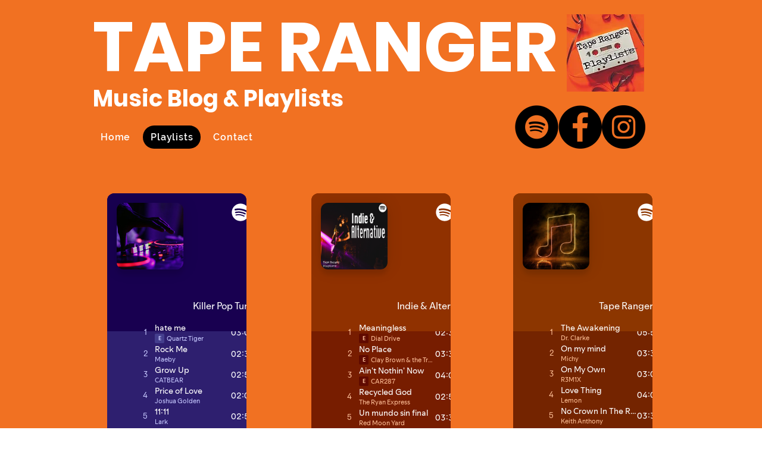

--- FILE ---
content_type: text/html; charset=utf-8
request_url: https://open.spotify.com/embed?uri=spotify%3Aplaylist%3A76r5zfpxzVBMeNvQ5JsxR5
body_size: 7008
content:
<!DOCTYPE html><html lang="en"><head><meta charSet="utf-8" data-next-head=""/><meta name="viewport" content="width=device-width" data-next-head=""/><title data-next-head=""></title><link rel="icon" href="/favicon.ico" data-next-head=""/><link rel="preload" href="https://embed-cdn.spotifycdn.com/_next/static/css/1eb63079cbcca8c5.css" as="style"/><link rel="preload" href="https://embed-cdn.spotifycdn.com/_next/static/css/36cf4511801a9b79.css" as="style"/><link rel="preload" href="https://embed-cdn.spotifycdn.com/_next/static/css/d76c1e843117f5f0.css" as="style"/><meta name="sentry-trace" content="b236da984d69042f11341ddc03ca3ebf-16c108e6e88cb3a5-0"/><meta name="baggage" content="sentry-environment=production,sentry-release=59c6e09f1175ca0546b3c3eac6a1a9b09d02603e,sentry-public_key=4cc707ab12ea4779b417479c0550a5cb,sentry-trace_id=b236da984d69042f11341ddc03ca3ebf,sentry-org_id=22381,sentry-sampled=false,sentry-sample_rand=0.6723155672133698,sentry-sample_rate=0"/><link rel="stylesheet" href="https://embed-cdn.spotifycdn.com/_next/static/css/1eb63079cbcca8c5.css" data-n-g=""/><link rel="stylesheet" href="https://embed-cdn.spotifycdn.com/_next/static/css/36cf4511801a9b79.css" data-n-p=""/><link rel="stylesheet" href="https://embed-cdn.spotifycdn.com/_next/static/css/d76c1e843117f5f0.css" data-n-p=""/><noscript data-n-css=""></noscript><script defer="" noModule="" src="https://embed-cdn.spotifycdn.com/_next/static/chunks/polyfills-42372ed130431b0a.js"></script><script src="https://embed-cdn.spotifycdn.com/_next/static/chunks/webpack-f8aa740ebc78d829.js" defer=""></script><script src="https://embed-cdn.spotifycdn.com/_next/static/chunks/framework-a04cf94adb2de56e.js" defer=""></script><script src="https://embed-cdn.spotifycdn.com/_next/static/chunks/main-c2703926a2c2e27b.js" defer=""></script><script src="https://embed-cdn.spotifycdn.com/_next/static/chunks/pages/_app-e7ab89b4c8917829.js" defer=""></script><script src="https://embed-cdn.spotifycdn.com/_next/static/chunks/51775b3e-2b6bd5c3f4dcbea2.js" defer=""></script><script src="https://embed-cdn.spotifycdn.com/_next/static/chunks/956ba4ca-0c87f12d5cae4c6b.js" defer=""></script><script src="https://embed-cdn.spotifycdn.com/_next/static/chunks/3329-44f75474807530ac.js" defer=""></script><script src="https://embed-cdn.spotifycdn.com/_next/static/chunks/518-c599d13b409340c6.js" defer=""></script><script src="https://embed-cdn.spotifycdn.com/_next/static/chunks/5489-5135554f0f751767.js" defer=""></script><script src="https://embed-cdn.spotifycdn.com/_next/static/chunks/7719-da0417cb1115da9d.js" defer=""></script><script src="https://embed-cdn.spotifycdn.com/_next/static/chunks/pages/playlist/%5Bid%5D-e76fa9843b591967.js" defer=""></script><script src="https://embed-cdn.spotifycdn.com/_next/static/23fb6b61-db1a-4cc6-9714-3bb52b068329/_buildManifest.js" defer=""></script><script src="https://embed-cdn.spotifycdn.com/_next/static/23fb6b61-db1a-4cc6-9714-3bb52b068329/_ssgManifest.js" defer=""></script></head><body><div id="__next"><div style="--image-src:url(&#x27;https://image-cdn-fa.spotifycdn.com/image/ab67706c0000da84ffcd902499bba91dd64ad0b9&#x27;)" data-testid="main-page"><base target="_blank"/><style data-emotion="css-global fdjozx">body{color:rgb(255, 255, 255);}h1,h2{margin:0;font-size:initial;font-weight:normal;}.no-focus-outline *:focus{outline:0;}button{margin:0;border:0;padding:0;color:inherit;background-color:transparent;cursor:pointer;}button:focus-visible{outline:#3673d4 auto 5px!important;border-bottom:none!important;}button::after{border-bottom:none!important;}a{color:rgb(255, 255, 255);-webkit-text-decoration:none;text-decoration:none;}a:focus-visible{-webkit-text-decoration:underline!important;text-decoration:underline!important;}button{-webkit-user-select:none;-moz-user-select:none;-ms-user-select:none;user-select:none;}</style><div data-testid="embed-widget-container" class="encore-dark-theme encore-layout-themes TrackListWidget_widgetContainer__VVETD" style="--dynamic-opacity:1;--dynamic-background-base:rgba(24, 0, 80, 255);--dynamic-background-tinted:rgba(68, 62, 141, 255);--dynamic-background-tinted-50:rgba(68, 62, 141, 0.5);--background-base:rgba(24, 0, 80, 255);--background-tinted:rgba(68, 62, 141, 255);--text-base:rgba(255, 255, 255, 255);--text-bright-accent:rgba(255, 255, 255, 255);--text-subdued:rgba(199, 201, 255, 255)"><div data-testid="initialized-false" class="TrackListWidget_trackListGridContainer__GZGxh"><div class="TrackListWidget_coverArtContainer__QAXYk"><div aria-hidden="true" class="CoverArtBase_coverArt__ne0XI CoverArtTrackList_coverArtTrackList__1YwHX"></div></div><div class="TrackListWidget_spotifyLogoContainer__M1SxS"><a title="Play on Spotify" href="https://open.spotify.com" role="button" aria-label="Play on Spotify" data-testid="spotify-logo"><svg data-encore-id="icon" role="img" aria-hidden="true" class="e-91184-icon e-91184-baseline" style="--encore-icon-fill:var(--text-base, #000000);--encore-icon-height:var(--encore-graphic-size-decorative-larger);--encore-icon-width:var(--encore-graphic-size-decorative-larger)" viewBox="0 0 24 24"><path d='M12.438 1.009C6.368.769 1.251 5.494 1.008 11.565c-.24 6.07 4.485 11.186 10.556 11.426 6.07.242 11.185-4.484 11.427-10.554S18.507 1.251 12.438 1.009m4.644 16.114a.657.657 0 0 1-.897.246 13.2 13.2 0 0 0-4.71-1.602 13.2 13.2 0 0 0-4.968.242.658.658 0 0 1-.31-1.278 14.5 14.5 0 0 1 5.46-.265c1.837.257 3.579.851 5.177 1.76.315.178.425.58.246.896zm1.445-2.887a.853.853 0 0 1-1.158.344 16.2 16.2 0 0 0-5.475-1.797 16.2 16.2 0 0 0-5.758.219.855.855 0 0 1-1.018-.65.85.85 0 0 1 .65-1.018 17.9 17.9 0 0 1 6.362-.241 17.9 17.9 0 0 1 6.049 1.985c.415.224.57.743.344 1.158zm1.602-3.255a1.05 1.05 0 0 1-1.418.448 19.7 19.7 0 0 0-6.341-2.025 19.6 19.6 0 0 0-6.655.199 1.05 1.05 0 1 1-.417-2.06 21.7 21.7 0 0 1 7.364-.22 21.7 21.7 0 0 1 7.019 2.24c.515.268.715.903.448 1.418'/></svg></a></div><div class="TrackListWidget_metadataContainer__EP9LF"><div class="CondensedMetadata_condensedMetadataWrapper__6reTF"><span class="e-91184-text encore-text-body-medium CondensedMetadata_title__FRgOV" data-encore-id="text" dir="auto"><div class="Marquee_container__CV7du"><div class="Marquee_scrollableContainer__mcSox"><div class="Marquee_inner__UKCZf"><span class="e-91184-text encore-text-body-medium CondensedMetadata_condensedMetadataContainer__egWwQ" data-encore-id="text"><span class="e-91184-text encore-text-body-medium" data-encore-id="text">Killer Pop Tunes</span><span class="e-91184-text encore-text-body-small-bold encore-internal-color-text-subdued CondensedMetadata_separator__XZW4C" data-encore-id="text" aria-hidden="true">·</span><span class="e-91184-text encore-text-body-medium" data-encore-id="text">Tape Ranger Playlists</span></span></div></div></div></span></div></div><div class="TrackListWidget_tagListContainer__I8UFM"></div><div class="TrackListWidget_playerControlsWrapper__MtZxe"></div></div><div class="TrackList_backgroundColorContainer__vm8ks TrackListWidget_trackListContainer__zpYQe" data-testid="tracklist"><div class="TrackList_opacityContainer__L_yni"><div class="TrackList_wrapper__H3yYt"><ol class="TrackList_trackListContainer__E6i38" aria-label="Track list"><li class="TracklistRow_trackListRow__vrAAd TracklistRow_isPlayable__U6o2r TracklistRow_isExplicit__wU5ZL" data-testid="tracklist-row-0"><div class="TracklistRow_trackNumberCell__GQdAG"><button data-testid="playback-indicator" class="e-91184-button e-91184-button-tertiary e-91184-overflow-wrap-anywhere e-91184-baseline encore-text-body-medium-bold e-91184-focus-border e-91184-button-tertiary--condensed-all encore-internal-color-text-base TracklistRow_trackNumberCellContent__781FQ" aria-label="Play track" data-encore-id="buttonTertiary"><span class="e-91184-text encore-text-body-small encore-internal-color-text-subdued" data-encore-id="text">1</span></button></div><h3 class="e-91184-text encore-text-body-medium encore-internal-color-text-base TracklistRow_title__1RtS6" data-encore-id="text" dir="auto">hate me</h3><h4 class="e-91184-text encore-text-body-medium encore-internal-color-text-subdued TracklistRow_subtitle___DhJK" data-encore-id="text" dir="auto"><span class="e-91184-text encore-text-body-medium Tag_container__ju3CN TracklistRow_tag__gIvj_" data-encore-id="text" aria-label="Explicit" title="Explicit" data-testid="tag">E</span>Quartz Tiger</h4><div class="TracklistRow_durationCell__CUhMO" data-testid="duration-cell">03:04</div></li><li class="TracklistRow_trackListRow__vrAAd TracklistRow_isPlayable__U6o2r" data-testid="tracklist-row-1"><div class="TracklistRow_trackNumberCell__GQdAG"><button data-testid="playback-indicator" class="e-91184-button e-91184-button-tertiary e-91184-overflow-wrap-anywhere e-91184-baseline encore-text-body-medium-bold e-91184-focus-border e-91184-button-tertiary--condensed-all encore-internal-color-text-base TracklistRow_trackNumberCellContent__781FQ" aria-label="Play track" data-encore-id="buttonTertiary"><span class="e-91184-text encore-text-body-small encore-internal-color-text-subdued" data-encore-id="text">2</span></button></div><h3 class="e-91184-text encore-text-body-medium encore-internal-color-text-base TracklistRow_title__1RtS6" data-encore-id="text" dir="auto">Rock Me</h3><h4 class="e-91184-text encore-text-body-medium encore-internal-color-text-subdued TracklistRow_subtitle___DhJK" data-encore-id="text" dir="auto">Maeby</h4><div class="TracklistRow_durationCell__CUhMO" data-testid="duration-cell">02:33</div></li><li class="TracklistRow_trackListRow__vrAAd TracklistRow_isPlayable__U6o2r" data-testid="tracklist-row-2"><div class="TracklistRow_trackNumberCell__GQdAG"><button data-testid="playback-indicator" class="e-91184-button e-91184-button-tertiary e-91184-overflow-wrap-anywhere e-91184-baseline encore-text-body-medium-bold e-91184-focus-border e-91184-button-tertiary--condensed-all encore-internal-color-text-base TracklistRow_trackNumberCellContent__781FQ" aria-label="Play track" data-encore-id="buttonTertiary"><span class="e-91184-text encore-text-body-small encore-internal-color-text-subdued" data-encore-id="text">3</span></button></div><h3 class="e-91184-text encore-text-body-medium encore-internal-color-text-base TracklistRow_title__1RtS6" data-encore-id="text" dir="auto">Grow Up</h3><h4 class="e-91184-text encore-text-body-medium encore-internal-color-text-subdued TracklistRow_subtitle___DhJK" data-encore-id="text" dir="auto">CATBEAR</h4><div class="TracklistRow_durationCell__CUhMO" data-testid="duration-cell">02:50</div></li><li class="TracklistRow_trackListRow__vrAAd TracklistRow_isPlayable__U6o2r" data-testid="tracklist-row-3"><div class="TracklistRow_trackNumberCell__GQdAG"><button data-testid="playback-indicator" class="e-91184-button e-91184-button-tertiary e-91184-overflow-wrap-anywhere e-91184-baseline encore-text-body-medium-bold e-91184-focus-border e-91184-button-tertiary--condensed-all encore-internal-color-text-base TracklistRow_trackNumberCellContent__781FQ" aria-label="Play track" data-encore-id="buttonTertiary"><span class="e-91184-text encore-text-body-small encore-internal-color-text-subdued" data-encore-id="text">4</span></button></div><h3 class="e-91184-text encore-text-body-medium encore-internal-color-text-base TracklistRow_title__1RtS6" data-encore-id="text" dir="auto">Price of Love</h3><h4 class="e-91184-text encore-text-body-medium encore-internal-color-text-subdued TracklistRow_subtitle___DhJK" data-encore-id="text" dir="auto">Joshua Golden</h4><div class="TracklistRow_durationCell__CUhMO" data-testid="duration-cell">02:09</div></li><li class="TracklistRow_trackListRow__vrAAd TracklistRow_isPlayable__U6o2r" data-testid="tracklist-row-4"><div class="TracklistRow_trackNumberCell__GQdAG"><button data-testid="playback-indicator" class="e-91184-button e-91184-button-tertiary e-91184-overflow-wrap-anywhere e-91184-baseline encore-text-body-medium-bold e-91184-focus-border e-91184-button-tertiary--condensed-all encore-internal-color-text-base TracklistRow_trackNumberCellContent__781FQ" aria-label="Play track" data-encore-id="buttonTertiary"><span class="e-91184-text encore-text-body-small encore-internal-color-text-subdued" data-encore-id="text">5</span></button></div><h3 class="e-91184-text encore-text-body-medium encore-internal-color-text-base TracklistRow_title__1RtS6" data-encore-id="text" dir="auto">11:11</h3><h4 class="e-91184-text encore-text-body-medium encore-internal-color-text-subdued TracklistRow_subtitle___DhJK" data-encore-id="text" dir="auto">Lark</h4><div class="TracklistRow_durationCell__CUhMO" data-testid="duration-cell">02:58</div></li><li class="TracklistRow_trackListRow__vrAAd TracklistRow_isPlayable__U6o2r" data-testid="tracklist-row-5"><div class="TracklistRow_trackNumberCell__GQdAG"><button data-testid="playback-indicator" class="e-91184-button e-91184-button-tertiary e-91184-overflow-wrap-anywhere e-91184-baseline encore-text-body-medium-bold e-91184-focus-border e-91184-button-tertiary--condensed-all encore-internal-color-text-base TracklistRow_trackNumberCellContent__781FQ" aria-label="Play track" data-encore-id="buttonTertiary"><span class="e-91184-text encore-text-body-small encore-internal-color-text-subdued" data-encore-id="text">6</span></button></div><h3 class="e-91184-text encore-text-body-medium encore-internal-color-text-base TracklistRow_title__1RtS6" data-encore-id="text" dir="auto">Fire!</h3><h4 class="e-91184-text encore-text-body-medium encore-internal-color-text-subdued TracklistRow_subtitle___DhJK" data-encore-id="text" dir="auto">blackwave., Compact Disk Dummies</h4><div class="TracklistRow_durationCell__CUhMO" data-testid="duration-cell">02:56</div></li><li class="TracklistRow_trackListRow__vrAAd TracklistRow_isPlayable__U6o2r" data-testid="tracklist-row-6"><div class="TracklistRow_trackNumberCell__GQdAG"><button data-testid="playback-indicator" class="e-91184-button e-91184-button-tertiary e-91184-overflow-wrap-anywhere e-91184-baseline encore-text-body-medium-bold e-91184-focus-border e-91184-button-tertiary--condensed-all encore-internal-color-text-base TracklistRow_trackNumberCellContent__781FQ" aria-label="Play track" data-encore-id="buttonTertiary"><span class="e-91184-text encore-text-body-small encore-internal-color-text-subdued" data-encore-id="text">7</span></button></div><h3 class="e-91184-text encore-text-body-medium encore-internal-color-text-base TracklistRow_title__1RtS6" data-encore-id="text" dir="auto">Quality Street</h3><h4 class="e-91184-text encore-text-body-medium encore-internal-color-text-subdued TracklistRow_subtitle___DhJK" data-encore-id="text" dir="auto">Villa Rosie</h4><div class="TracklistRow_durationCell__CUhMO" data-testid="duration-cell">02:58</div></li><li class="TracklistRow_trackListRow__vrAAd TracklistRow_isPlayable__U6o2r" data-testid="tracklist-row-7"><div class="TracklistRow_trackNumberCell__GQdAG"><button data-testid="playback-indicator" class="e-91184-button e-91184-button-tertiary e-91184-overflow-wrap-anywhere e-91184-baseline encore-text-body-medium-bold e-91184-focus-border e-91184-button-tertiary--condensed-all encore-internal-color-text-base TracklistRow_trackNumberCellContent__781FQ" aria-label="Play track" data-encore-id="buttonTertiary"><span class="e-91184-text encore-text-body-small encore-internal-color-text-subdued" data-encore-id="text">8</span></button></div><h3 class="e-91184-text encore-text-body-medium encore-internal-color-text-base TracklistRow_title__1RtS6" data-encore-id="text" dir="auto">I Loved You</h3><h4 class="e-91184-text encore-text-body-medium encore-internal-color-text-subdued TracklistRow_subtitle___DhJK" data-encore-id="text" dir="auto">P.S. November</h4><div class="TracklistRow_durationCell__CUhMO" data-testid="duration-cell">02:54</div></li><li class="TracklistRow_trackListRow__vrAAd TracklistRow_isPlayable__U6o2r" data-testid="tracklist-row-8"><div class="TracklistRow_trackNumberCell__GQdAG"><button data-testid="playback-indicator" class="e-91184-button e-91184-button-tertiary e-91184-overflow-wrap-anywhere e-91184-baseline encore-text-body-medium-bold e-91184-focus-border e-91184-button-tertiary--condensed-all encore-internal-color-text-base TracklistRow_trackNumberCellContent__781FQ" aria-label="Play track" data-encore-id="buttonTertiary"><span class="e-91184-text encore-text-body-small encore-internal-color-text-subdued" data-encore-id="text">9</span></button></div><h3 class="e-91184-text encore-text-body-medium encore-internal-color-text-base TracklistRow_title__1RtS6" data-encore-id="text" dir="auto">Deterrent Rhyme</h3><h4 class="e-91184-text encore-text-body-medium encore-internal-color-text-subdued TracklistRow_subtitle___DhJK" data-encore-id="text" dir="auto">Memory Squeezed</h4><div class="TracklistRow_durationCell__CUhMO" data-testid="duration-cell">04:11</div></li><li class="TracklistRow_trackListRow__vrAAd TracklistRow_isPlayable__U6o2r TracklistRow_isExplicit__wU5ZL" data-testid="tracklist-row-9"><div class="TracklistRow_trackNumberCell__GQdAG"><button data-testid="playback-indicator" class="e-91184-button e-91184-button-tertiary e-91184-overflow-wrap-anywhere e-91184-baseline encore-text-body-medium-bold e-91184-focus-border e-91184-button-tertiary--condensed-all encore-internal-color-text-base TracklistRow_trackNumberCellContent__781FQ" aria-label="Play track" data-encore-id="buttonTertiary"><span class="e-91184-text encore-text-body-small encore-internal-color-text-subdued" data-encore-id="text">10</span></button></div><h3 class="e-91184-text encore-text-body-medium encore-internal-color-text-base TracklistRow_title__1RtS6" data-encore-id="text" dir="auto">The Code</h3><h4 class="e-91184-text encore-text-body-medium encore-internal-color-text-subdued TracklistRow_subtitle___DhJK" data-encore-id="text" dir="auto"><span class="e-91184-text encore-text-body-medium Tag_container__ju3CN TracklistRow_tag__gIvj_" data-encore-id="text" aria-label="Explicit" title="Explicit" data-testid="tag">E</span>Dirt House Entertainment, NRG, Lil Savage, MR.ERB</h4><div class="TracklistRow_durationCell__CUhMO" data-testid="duration-cell">03:41</div></li><li class="TracklistRow_trackListRow__vrAAd TracklistRow_isPlayable__U6o2r" data-testid="tracklist-row-10"><div class="TracklistRow_trackNumberCell__GQdAG"><button data-testid="playback-indicator" class="e-91184-button e-91184-button-tertiary e-91184-overflow-wrap-anywhere e-91184-baseline encore-text-body-medium-bold e-91184-focus-border e-91184-button-tertiary--condensed-all encore-internal-color-text-base TracklistRow_trackNumberCellContent__781FQ" aria-label="Play track" data-encore-id="buttonTertiary"><span class="e-91184-text encore-text-body-small encore-internal-color-text-subdued" data-encore-id="text">11</span></button></div><h3 class="e-91184-text encore-text-body-medium encore-internal-color-text-base TracklistRow_title__1RtS6" data-encore-id="text" dir="auto">Black hole</h3><h4 class="e-91184-text encore-text-body-medium encore-internal-color-text-subdued TracklistRow_subtitle___DhJK" data-encore-id="text" dir="auto">Ox Music Studio</h4><div class="TracklistRow_durationCell__CUhMO" data-testid="duration-cell">03:14</div></li><li class="TracklistRow_trackListRow__vrAAd TracklistRow_isPlayable__U6o2r" data-testid="tracklist-row-11"><div class="TracklistRow_trackNumberCell__GQdAG"><button data-testid="playback-indicator" class="e-91184-button e-91184-button-tertiary e-91184-overflow-wrap-anywhere e-91184-baseline encore-text-body-medium-bold e-91184-focus-border e-91184-button-tertiary--condensed-all encore-internal-color-text-base TracklistRow_trackNumberCellContent__781FQ" aria-label="Play track" data-encore-id="buttonTertiary"><span class="e-91184-text encore-text-body-small encore-internal-color-text-subdued" data-encore-id="text">12</span></button></div><h3 class="e-91184-text encore-text-body-medium encore-internal-color-text-base TracklistRow_title__1RtS6" data-encore-id="text" dir="auto">Get Closer</h3><h4 class="e-91184-text encore-text-body-medium encore-internal-color-text-subdued TracklistRow_subtitle___DhJK" data-encore-id="text" dir="auto">Mieu</h4><div class="TracklistRow_durationCell__CUhMO" data-testid="duration-cell">03:02</div></li><li class="TracklistRow_trackListRow__vrAAd TracklistRow_isPlayable__U6o2r" data-testid="tracklist-row-12"><div class="TracklistRow_trackNumberCell__GQdAG"><button data-testid="playback-indicator" class="e-91184-button e-91184-button-tertiary e-91184-overflow-wrap-anywhere e-91184-baseline encore-text-body-medium-bold e-91184-focus-border e-91184-button-tertiary--condensed-all encore-internal-color-text-base TracklistRow_trackNumberCellContent__781FQ" aria-label="Play track" data-encore-id="buttonTertiary"><span class="e-91184-text encore-text-body-small encore-internal-color-text-subdued" data-encore-id="text">13</span></button></div><h3 class="e-91184-text encore-text-body-medium encore-internal-color-text-base TracklistRow_title__1RtS6" data-encore-id="text" dir="auto">Running From America</h3><h4 class="e-91184-text encore-text-body-medium encore-internal-color-text-subdued TracklistRow_subtitle___DhJK" data-encore-id="text" dir="auto">Ashley Rae</h4><div class="TracklistRow_durationCell__CUhMO" data-testid="duration-cell">03:36</div></li><li class="TracklistRow_trackListRow__vrAAd TracklistRow_isPlayable__U6o2r TracklistRow_isExplicit__wU5ZL" data-testid="tracklist-row-13"><div class="TracklistRow_trackNumberCell__GQdAG"><button data-testid="playback-indicator" class="e-91184-button e-91184-button-tertiary e-91184-overflow-wrap-anywhere e-91184-baseline encore-text-body-medium-bold e-91184-focus-border e-91184-button-tertiary--condensed-all encore-internal-color-text-base TracklistRow_trackNumberCellContent__781FQ" aria-label="Play track" data-encore-id="buttonTertiary"><span class="e-91184-text encore-text-body-small encore-internal-color-text-subdued" data-encore-id="text">14</span></button></div><h3 class="e-91184-text encore-text-body-medium encore-internal-color-text-base TracklistRow_title__1RtS6" data-encore-id="text" dir="auto">YOU BOUGHT YOUR BARS</h3><h4 class="e-91184-text encore-text-body-medium encore-internal-color-text-subdued TracklistRow_subtitle___DhJK" data-encore-id="text" dir="auto"><span class="e-91184-text encore-text-body-medium Tag_container__ju3CN TracklistRow_tag__gIvj_" data-encore-id="text" aria-label="Explicit" title="Explicit" data-testid="tag">E</span>C4RP00L, kent danger, MICHAELTHEVILLAIN, Renzo Starr ★, Jilliana</h4><div class="TracklistRow_durationCell__CUhMO" data-testid="duration-cell">03:09</div></li><li class="TracklistRow_trackListRow__vrAAd TracklistRow_isPlayable__U6o2r" data-testid="tracklist-row-14"><div class="TracklistRow_trackNumberCell__GQdAG"><button data-testid="playback-indicator" class="e-91184-button e-91184-button-tertiary e-91184-overflow-wrap-anywhere e-91184-baseline encore-text-body-medium-bold e-91184-focus-border e-91184-button-tertiary--condensed-all encore-internal-color-text-base TracklistRow_trackNumberCellContent__781FQ" aria-label="Play track" data-encore-id="buttonTertiary"><span class="e-91184-text encore-text-body-small encore-internal-color-text-subdued" data-encore-id="text">15</span></button></div><h3 class="e-91184-text encore-text-body-medium encore-internal-color-text-base TracklistRow_title__1RtS6" data-encore-id="text" dir="auto">Mr. Kim</h3><h4 class="e-91184-text encore-text-body-medium encore-internal-color-text-subdued TracklistRow_subtitle___DhJK" data-encore-id="text" dir="auto">Baba Turc, Young ill</h4><div class="TracklistRow_durationCell__CUhMO" data-testid="duration-cell">03:12</div></li><li class="TracklistRow_trackListRow__vrAAd TracklistRow_isExplicit__wU5ZL" data-testid="tracklist-row-15"><div class="TracklistRow_trackNumberCell__GQdAG"><button data-testid="playback-indicator" disabled="" class="e-91184-button e-91184-button-tertiary e-91184-overflow-wrap-anywhere e-91184-baseline encore-text-body-medium-bold e-91184-focus-border e-91184-button-tertiary--condensed-all encore-internal-color-text-base TracklistRow_trackNumberCellContent__781FQ" aria-label="Play track" data-encore-id="buttonTertiary"><span class="e-91184-text encore-text-body-small encore-internal-color-text-base" data-encore-id="text">16</span></button></div><h3 class="e-91184-text encore-text-body-medium encore-internal-color-text-base TracklistRow_title__1RtS6" data-encore-id="text" dir="auto">Moment</h3><h4 class="e-91184-text encore-text-body-medium encore-internal-color-text-subdued TracklistRow_subtitle___DhJK" data-encore-id="text" dir="auto"><span class="e-91184-text encore-text-body-medium Tag_container__ju3CN TracklistRow_tag__gIvj_" data-encore-id="text" aria-label="Explicit" title="Explicit" data-testid="tag">E</span>Jaye Rsvd</h4><div class="TracklistRow_durationCell__CUhMO" data-testid="duration-cell">03:54</div></li><li class="TracklistRow_trackListRow__vrAAd TracklistRow_isPlayable__U6o2r" data-testid="tracklist-row-16"><div class="TracklistRow_trackNumberCell__GQdAG"><button data-testid="playback-indicator" class="e-91184-button e-91184-button-tertiary e-91184-overflow-wrap-anywhere e-91184-baseline encore-text-body-medium-bold e-91184-focus-border e-91184-button-tertiary--condensed-all encore-internal-color-text-base TracklistRow_trackNumberCellContent__781FQ" aria-label="Play track" data-encore-id="buttonTertiary"><span class="e-91184-text encore-text-body-small encore-internal-color-text-subdued" data-encore-id="text">17</span></button></div><h3 class="e-91184-text encore-text-body-medium encore-internal-color-text-base TracklistRow_title__1RtS6" data-encore-id="text" dir="auto">Alive On The Dance Floor</h3><h4 class="e-91184-text encore-text-body-medium encore-internal-color-text-subdued TracklistRow_subtitle___DhJK" data-encore-id="text" dir="auto">April Snow, Sharlene Hector</h4><div class="TracklistRow_durationCell__CUhMO" data-testid="duration-cell">04:11</div></li><li class="TracklistRow_trackListRow__vrAAd TracklistRow_isPlayable__U6o2r TracklistRow_isExplicit__wU5ZL" data-testid="tracklist-row-17"><div class="TracklistRow_trackNumberCell__GQdAG"><button data-testid="playback-indicator" class="e-91184-button e-91184-button-tertiary e-91184-overflow-wrap-anywhere e-91184-baseline encore-text-body-medium-bold e-91184-focus-border e-91184-button-tertiary--condensed-all encore-internal-color-text-base TracklistRow_trackNumberCellContent__781FQ" aria-label="Play track" data-encore-id="buttonTertiary"><span class="e-91184-text encore-text-body-small encore-internal-color-text-subdued" data-encore-id="text">18</span></button></div><h3 class="e-91184-text encore-text-body-medium encore-internal-color-text-base TracklistRow_title__1RtS6" data-encore-id="text" dir="auto">Homemade Novocaine</h3><h4 class="e-91184-text encore-text-body-medium encore-internal-color-text-subdued TracklistRow_subtitle___DhJK" data-encore-id="text" dir="auto"><span class="e-91184-text encore-text-body-medium Tag_container__ju3CN TracklistRow_tag__gIvj_" data-encore-id="text" aria-label="Explicit" title="Explicit" data-testid="tag">E</span>Rohin</h4><div class="TracklistRow_durationCell__CUhMO" data-testid="duration-cell">03:31</div></li><li class="TracklistRow_trackListRow__vrAAd TracklistRow_isPlayable__U6o2r" data-testid="tracklist-row-18"><div class="TracklistRow_trackNumberCell__GQdAG"><button data-testid="playback-indicator" class="e-91184-button e-91184-button-tertiary e-91184-overflow-wrap-anywhere e-91184-baseline encore-text-body-medium-bold e-91184-focus-border e-91184-button-tertiary--condensed-all encore-internal-color-text-base TracklistRow_trackNumberCellContent__781FQ" aria-label="Play track" data-encore-id="buttonTertiary"><span class="e-91184-text encore-text-body-small encore-internal-color-text-subdued" data-encore-id="text">19</span></button></div><h3 class="e-91184-text encore-text-body-medium encore-internal-color-text-base TracklistRow_title__1RtS6" data-encore-id="text" dir="auto">Passion&#x27;s Pulse</h3><h4 class="e-91184-text encore-text-body-medium encore-internal-color-text-subdued TracklistRow_subtitle___DhJK" data-encore-id="text" dir="auto">The Real Mack The Knife</h4><div class="TracklistRow_durationCell__CUhMO" data-testid="duration-cell">03:10</div></li><li class="TracklistRow_trackListRow__vrAAd TracklistRow_isPlayable__U6o2r" data-testid="tracklist-row-19"><div class="TracklistRow_trackNumberCell__GQdAG"><button data-testid="playback-indicator" class="e-91184-button e-91184-button-tertiary e-91184-overflow-wrap-anywhere e-91184-baseline encore-text-body-medium-bold e-91184-focus-border e-91184-button-tertiary--condensed-all encore-internal-color-text-base TracklistRow_trackNumberCellContent__781FQ" aria-label="Play track" data-encore-id="buttonTertiary"><span class="e-91184-text encore-text-body-small encore-internal-color-text-subdued" data-encore-id="text">20</span></button></div><h3 class="e-91184-text encore-text-body-medium encore-internal-color-text-base TracklistRow_title__1RtS6" data-encore-id="text" dir="auto">The Red Sun Rise</h3><h4 class="e-91184-text encore-text-body-medium encore-internal-color-text-subdued TracklistRow_subtitle___DhJK" data-encore-id="text" dir="auto">Tone Soul</h4><div class="TracklistRow_durationCell__CUhMO" data-testid="duration-cell">02:30</div></li><li class="TracklistRow_trackListRow__vrAAd TracklistRow_isPlayable__U6o2r" data-testid="tracklist-row-20"><div class="TracklistRow_trackNumberCell__GQdAG"><button data-testid="playback-indicator" class="e-91184-button e-91184-button-tertiary e-91184-overflow-wrap-anywhere e-91184-baseline encore-text-body-medium-bold e-91184-focus-border e-91184-button-tertiary--condensed-all encore-internal-color-text-base TracklistRow_trackNumberCellContent__781FQ" aria-label="Play track" data-encore-id="buttonTertiary"><span class="e-91184-text encore-text-body-small encore-internal-color-text-subdued" data-encore-id="text">21</span></button></div><h3 class="e-91184-text encore-text-body-medium encore-internal-color-text-base TracklistRow_title__1RtS6" data-encore-id="text" dir="auto">Last Bastion</h3><h4 class="e-91184-text encore-text-body-medium encore-internal-color-text-subdued TracklistRow_subtitle___DhJK" data-encore-id="text" dir="auto">Mapping The Sky</h4><div class="TracklistRow_durationCell__CUhMO" data-testid="duration-cell">03:18</div></li><li class="TracklistRow_trackListRow__vrAAd TracklistRow_isPlayable__U6o2r" data-testid="tracklist-row-21"><div class="TracklistRow_trackNumberCell__GQdAG"><button data-testid="playback-indicator" class="e-91184-button e-91184-button-tertiary e-91184-overflow-wrap-anywhere e-91184-baseline encore-text-body-medium-bold e-91184-focus-border e-91184-button-tertiary--condensed-all encore-internal-color-text-base TracklistRow_trackNumberCellContent__781FQ" aria-label="Play track" data-encore-id="buttonTertiary"><span class="e-91184-text encore-text-body-small encore-internal-color-text-subdued" data-encore-id="text">22</span></button></div><h3 class="e-91184-text encore-text-body-medium encore-internal-color-text-base TracklistRow_title__1RtS6" data-encore-id="text" dir="auto">Elephant</h3><h4 class="e-91184-text encore-text-body-medium encore-internal-color-text-subdued TracklistRow_subtitle___DhJK" data-encore-id="text" dir="auto">Good looking Wilson</h4><div class="TracklistRow_durationCell__CUhMO" data-testid="duration-cell">02:38</div></li><li class="TracklistRow_trackListRow__vrAAd TracklistRow_isPlayable__U6o2r" data-testid="tracklist-row-22"><div class="TracklistRow_trackNumberCell__GQdAG"><button data-testid="playback-indicator" class="e-91184-button e-91184-button-tertiary e-91184-overflow-wrap-anywhere e-91184-baseline encore-text-body-medium-bold e-91184-focus-border e-91184-button-tertiary--condensed-all encore-internal-color-text-base TracklistRow_trackNumberCellContent__781FQ" aria-label="Play track" data-encore-id="buttonTertiary"><span class="e-91184-text encore-text-body-small encore-internal-color-text-subdued" data-encore-id="text">23</span></button></div><h3 class="e-91184-text encore-text-body-medium encore-internal-color-text-base TracklistRow_title__1RtS6" data-encore-id="text" dir="auto">Echoes</h3><h4 class="e-91184-text encore-text-body-medium encore-internal-color-text-subdued TracklistRow_subtitle___DhJK" data-encore-id="text" dir="auto">Sterno</h4><div class="TracklistRow_durationCell__CUhMO" data-testid="duration-cell">04:34</div></li><li class="TracklistRow_trackListRow__vrAAd TracklistRow_isPlayable__U6o2r" data-testid="tracklist-row-23"><div class="TracklistRow_trackNumberCell__GQdAG"><button data-testid="playback-indicator" class="e-91184-button e-91184-button-tertiary e-91184-overflow-wrap-anywhere e-91184-baseline encore-text-body-medium-bold e-91184-focus-border e-91184-button-tertiary--condensed-all encore-internal-color-text-base TracklistRow_trackNumberCellContent__781FQ" aria-label="Play track" data-encore-id="buttonTertiary"><span class="e-91184-text encore-text-body-small encore-internal-color-text-subdued" data-encore-id="text">24</span></button></div><h3 class="e-91184-text encore-text-body-medium encore-internal-color-text-base TracklistRow_title__1RtS6" data-encore-id="text" dir="auto">Brick Houses</h3><h4 class="e-91184-text encore-text-body-medium encore-internal-color-text-subdued TracklistRow_subtitle___DhJK" data-encore-id="text" dir="auto">Few Bits</h4><div class="TracklistRow_durationCell__CUhMO" data-testid="duration-cell">03:19</div></li><li class="TracklistRow_trackListRow__vrAAd TracklistRow_isPlayable__U6o2r" data-testid="tracklist-row-24"><div class="TracklistRow_trackNumberCell__GQdAG"><button data-testid="playback-indicator" class="e-91184-button e-91184-button-tertiary e-91184-overflow-wrap-anywhere e-91184-baseline encore-text-body-medium-bold e-91184-focus-border e-91184-button-tertiary--condensed-all encore-internal-color-text-base TracklistRow_trackNumberCellContent__781FQ" aria-label="Play track" data-encore-id="buttonTertiary"><span class="e-91184-text encore-text-body-small encore-internal-color-text-subdued" data-encore-id="text">25</span></button></div><h3 class="e-91184-text encore-text-body-medium encore-internal-color-text-base TracklistRow_title__1RtS6" data-encore-id="text" dir="auto">LOSING YOU!</h3><h4 class="e-91184-text encore-text-body-medium encore-internal-color-text-subdued TracklistRow_subtitle___DhJK" data-encore-id="text" dir="auto">DRMSZN</h4><div class="TracklistRow_durationCell__CUhMO" data-testid="duration-cell">03:02</div></li><li class="TracklistRow_trackListRow__vrAAd TracklistRow_isPlayable__U6o2r" data-testid="tracklist-row-25"><div class="TracklistRow_trackNumberCell__GQdAG"><button data-testid="playback-indicator" class="e-91184-button e-91184-button-tertiary e-91184-overflow-wrap-anywhere e-91184-baseline encore-text-body-medium-bold e-91184-focus-border e-91184-button-tertiary--condensed-all encore-internal-color-text-base TracklistRow_trackNumberCellContent__781FQ" aria-label="Play track" data-encore-id="buttonTertiary"><span class="e-91184-text encore-text-body-small encore-internal-color-text-subdued" data-encore-id="text">26</span></button></div><h3 class="e-91184-text encore-text-body-medium encore-internal-color-text-base TracklistRow_title__1RtS6" data-encore-id="text" dir="auto">In Between Us</h3><h4 class="e-91184-text encore-text-body-medium encore-internal-color-text-subdued TracklistRow_subtitle___DhJK" data-encore-id="text" dir="auto">Brthrs Cole</h4><div class="TracklistRow_durationCell__CUhMO" data-testid="duration-cell">02:59</div></li></ol></div></div></div></div></div></div><script id="__NEXT_DATA__" type="application/json">{"props":{"pageProps":{"state":{"data":{"entity":{"type":"playlist","name":"Killer Pop Tunes","uri":"spotify:playlist:76r5zfpxzVBMeNvQ5JsxR5","id":"76r5zfpxzVBMeNvQ5JsxR5","title":"Killer Pop Tunes","subtitle":"Tape Ranger Playlists","coverArt":{"sources":[{"height":null,"width":null,"url":"https://image-cdn-ak.spotifycdn.com/image/ab67706c0000da84ffcd902499bba91dd64ad0b9"}]},"releaseDate":null,"duration":0,"isPlayable":true,"playabilityReason":"UNKNOWN","isExplicit":false,"hasVideo":false,"relatedEntityUri":"spotify:playlist:76r5zfpxzVBMeNvQ5JsxR5","trackList":[{"uri":"spotify:track:3SpIERFXTTzBhQ1UgAtu8x","uid":"a3333acf02cfa282","title":"hate me","subtitle":"Quartz Tiger","isExplicit":true,"isNineteenPlus":false,"duration":184000,"isPlayable":true,"playabilityReason":"PLAYABLE","audioPreview":{"format":"MP3_96","url":"https://p.scdn.co/mp3-preview/b7bc9574238e1e62d8dcbc86d7da8e1a5f5e96ff"},"entityType":"track"},{"uri":"spotify:track:2Cr7cMjfWW86Y5315zAfz2","uid":"5a9501fc4e616f8d","title":"Rock Me","subtitle":"Maeby","isExplicit":false,"isNineteenPlus":false,"duration":153600,"isPlayable":true,"playabilityReason":"PLAYABLE","audioPreview":{"format":"MP3_96","url":"https://p.scdn.co/mp3-preview/a5d53aad2c8ef74df93a21a0a810be129b8535d1"},"entityType":"track"},{"uri":"spotify:track:1OPSGgQRoUyBUKnRO7woub","uid":"6adc342c4c8fe0d0","title":"Grow Up","subtitle":"CATBEAR","isExplicit":false,"isNineteenPlus":false,"duration":170500,"isPlayable":true,"playabilityReason":"PLAYABLE","audioPreview":{"format":"MP3_96","url":"https://p.scdn.co/mp3-preview/707f3a93ee507311e3b4f46adc630fe53c061f3c"},"entityType":"track"},{"uri":"spotify:track:6oaq5nf9bMqGkByNDiGTnD","uid":"a23b43479970af4c","title":"Price of Love","subtitle":"Joshua Golden","isExplicit":false,"isNineteenPlus":false,"duration":129677,"isPlayable":true,"playabilityReason":"PLAYABLE","audioPreview":{"format":"MP3_96","url":"https://p.scdn.co/mp3-preview/c15949c8d2cf43b7cf2b74ee2824786f96ec40b7"},"entityType":"track"},{"uri":"spotify:track:6CClVt8yAmxoLOTZpjOdye","uid":"23e1c838c5d35047","title":"11:11","subtitle":"Lark","isExplicit":false,"isNineteenPlus":false,"duration":178092,"isPlayable":true,"playabilityReason":"PLAYABLE","audioPreview":{"format":"MP3_96","url":"https://p.scdn.co/mp3-preview/279d65453c9a786da3cbaa603153351669736430"},"entityType":"track"},{"uri":"spotify:track:1a4pfzcCNFJXYHNQSQUdi7","uid":"983bb825e07ccaf0","title":"Fire!","subtitle":"blackwave., Compact Disk Dummies","isExplicit":false,"isNineteenPlus":false,"duration":176975,"isPlayable":true,"playabilityReason":"PLAYABLE","audioPreview":{"format":"MP3_96","url":"https://p.scdn.co/mp3-preview/b32b0ad939960c1ddb0170fc5e78f4444c870c32"},"entityType":"track"},{"uri":"spotify:track:72nZfYpfzSvFGS5U8yKCqp","uid":"7caaeded5440653b","title":"Quality Street","subtitle":"Villa Rosie","isExplicit":false,"isNineteenPlus":false,"duration":178276,"isPlayable":true,"playabilityReason":"PLAYABLE","audioPreview":{"format":"MP3_96","url":"https://p.scdn.co/mp3-preview/96f56037da699bccaff34c98cb8283fcb7a70fed"},"entityType":"track"},{"uri":"spotify:track:7ujQFb1UrPZ53rf7vFulI9","uid":"9dd27277c485af03","title":"I Loved You","subtitle":"P.S. November","isExplicit":false,"isNineteenPlus":false,"duration":174000,"isPlayable":true,"playabilityReason":"PLAYABLE","audioPreview":{"format":"MP3_96","url":"https://p.scdn.co/mp3-preview/1df0784b38bfbe48dd6a1c1293ec6de3ab591d1f"},"entityType":"track"},{"uri":"spotify:track:67bi7jb3hWFaghNhCMxGYZ","uid":"ab93ad17d08185be","title":"Deterrent Rhyme","subtitle":"Memory Squeezed","isExplicit":false,"isNineteenPlus":false,"duration":251989,"isPlayable":true,"playabilityReason":"PLAYABLE","audioPreview":{"format":"MP3_96","url":"https://p.scdn.co/mp3-preview/88b1ceacbe1c033e5e906eff464af00a951772d7"},"entityType":"track"},{"uri":"spotify:track:4aGMP3unTEStOgfL1hVixg","uid":"659c853aaced0f5a","title":"The Code","subtitle":"Dirt House Entertainment, NRG, Lil Savage, MR.ERB","isExplicit":true,"isNineteenPlus":false,"duration":221327,"isPlayable":true,"playabilityReason":"PLAYABLE","audioPreview":{"format":"MP3_96","url":"https://p.scdn.co/mp3-preview/19f05afaeb4e0e0f1bb7abd0d1999056b0c9f1ff"},"entityType":"track"},{"uri":"spotify:track:5z3W4dVwEGIGKWYdsXLmPb","uid":"1d76423ad849dd5d","title":"Black hole","subtitle":"Ox Music Studio","isExplicit":false,"isNineteenPlus":false,"duration":194400,"isPlayable":true,"playabilityReason":"PLAYABLE","audioPreview":{"format":"MP3_96","url":"https://p.scdn.co/mp3-preview/be40b38320c36ab38b441570c9a1b390d0e1a489"},"entityType":"track"},{"uri":"spotify:track:1qyKcPvRT8xladftLKzMVm","uid":"e548d6e383ce8cac","title":"Get Closer","subtitle":"Mieu","isExplicit":false,"isNineteenPlus":false,"duration":182637,"isPlayable":true,"playabilityReason":"PLAYABLE","audioPreview":{"format":"MP3_96","url":"https://p.scdn.co/mp3-preview/842d3f00d01a7d4f82f7bd82c856f8f86d74e28f"},"entityType":"track"},{"uri":"spotify:track:6LMX7VW87sX784vSEq1dbE","uid":"1a7a926ab2e4c107","title":"Running From America","subtitle":"Ashley Rae","isExplicit":false,"isNineteenPlus":false,"duration":216360,"isPlayable":true,"playabilityReason":"PLAYABLE","audioPreview":{"format":"MP3_96","url":"https://p.scdn.co/mp3-preview/88c030aed13c5719227495ab50aa90cea94893ce"},"entityType":"track"},{"uri":"spotify:track:1jNBqzIVI2IRa3Z0x7nvkD","uid":"0abdd9892430de93","title":"YOU BOUGHT YOUR BARS","subtitle":"C4RP00L, kent danger, MICHAELTHEVILLAIN, Renzo Starr ★, Jilliana","isExplicit":true,"isNineteenPlus":false,"duration":189629,"isPlayable":true,"playabilityReason":"PLAYABLE","audioPreview":{"format":"MP3_96","url":"https://p.scdn.co/mp3-preview/035d75918ce4e5aca54cffae3d1b6f394e663cf8"},"entityType":"track"},{"uri":"spotify:track:73gmSWomFGkW44FA2EqEMi","uid":"f9f8ba554857f381","title":"Mr. Kim","subtitle":"Baba Turc, Young ill","isExplicit":false,"isNineteenPlus":false,"duration":192374,"isPlayable":true,"playabilityReason":"PLAYABLE","audioPreview":{"format":"MP3_96","url":"https://p.scdn.co/mp3-preview/1e2781d88c6e375b2b2474c6b9256f01ceb3cf91"},"entityType":"track"},{"uri":"spotify:track:6RxT4f3dHWJzMWVWpHGXml","uid":"c716539630a7180f","title":"Moment","subtitle":"Jaye Rsvd","isExplicit":true,"isNineteenPlus":false,"duration":234624,"isPlayable":false,"playabilityReason":"COUNTRY_RESTRICTED","audioPreview":null,"entityType":"track"},{"uri":"spotify:track:7aQz46ePN60wHTCYfKUHyp","uid":"0165efbbfb58eb7a","title":"Alive On The Dance Floor","subtitle":"April Snow, Sharlene Hector","isExplicit":false,"isNineteenPlus":false,"duration":251809,"isPlayable":true,"playabilityReason":"PLAYABLE","audioPreview":{"format":"MP3_96","url":"https://p.scdn.co/mp3-preview/39b9756fdb7987dcddcdb98562346afee7b5b156"},"entityType":"track"},{"uri":"spotify:track:2SOZNIvY08QbqrqUh9UX3w","uid":"80d6b3c213712ebe","title":"Homemade Novocaine","subtitle":"Rohin","isExplicit":true,"isNineteenPlus":false,"duration":211385,"isPlayable":true,"playabilityReason":"PLAYABLE","audioPreview":{"format":"MP3_96","url":"https://p.scdn.co/mp3-preview/cef4a57da98b83c8dbe660fad828c981f7d66b23"},"entityType":"track"},{"uri":"spotify:track:0VoMMiy0bJJocnXrgOOfKs","uid":"9a862e2b4b4649c6","title":"Passion's Pulse","subtitle":"The Real Mack The Knife","isExplicit":false,"isNineteenPlus":false,"duration":190919,"isPlayable":true,"playabilityReason":"PLAYABLE","audioPreview":{"format":"MP3_96","url":"https://p.scdn.co/mp3-preview/dac5a0624d6f298e57176eedbdcb29f1b9842d03"},"entityType":"track"},{"uri":"spotify:track:7fbVsfil0VDxktQw73fwfN","uid":"8675797f8b244603","title":"The Red Sun Rise","subtitle":"Tone Soul","isExplicit":false,"isNineteenPlus":false,"duration":150036,"isPlayable":true,"playabilityReason":"PLAYABLE","audioPreview":{"format":"MP3_96","url":"https://p.scdn.co/mp3-preview/dfa5a62d4eb87245f7c7bcb54031c4d0c00e8003"},"entityType":"track"},{"uri":"spotify:track:1Pk4XSDrZtBjr8x8xgeFt7","uid":"f93b528e804d3ee1","title":"Last Bastion","subtitle":"Mapping The Sky","isExplicit":false,"isNineteenPlus":false,"duration":198500,"isPlayable":true,"playabilityReason":"PLAYABLE","audioPreview":{"format":"MP3_96","url":"https://p.scdn.co/mp3-preview/dc76da9ddf5e1c02c84307aef0e6e7517588fe5c"},"entityType":"track"},{"uri":"spotify:track:5IZJMUTQn1INlGnIfEIqoB","uid":"24fd825bca6b3cd1","title":"Elephant","subtitle":"Good looking Wilson","isExplicit":false,"isNineteenPlus":false,"duration":158048,"isPlayable":true,"playabilityReason":"PLAYABLE","audioPreview":{"format":"MP3_96","url":"https://p.scdn.co/mp3-preview/daa3fb0b398d6440e013ca83ad4bbc7f0d03b85a"},"entityType":"track"},{"uri":"spotify:track:4zRNnkL3XIluG4ACEqJkTR","uid":"1adec06a672f823f","title":"Echoes","subtitle":"Sterno","isExplicit":false,"isNineteenPlus":false,"duration":274124,"isPlayable":true,"playabilityReason":"PLAYABLE","audioPreview":{"format":"MP3_96","url":"https://p.scdn.co/mp3-preview/f30a63cac2a5625c4c8837d619f60282dcdf81a2"},"entityType":"track"},{"uri":"spotify:track:29ewkYh7Tw1hWthUUxjxho","uid":"b8016684405f5fc3","title":"Brick Houses","subtitle":"Few Bits","isExplicit":false,"isNineteenPlus":false,"duration":199396,"isPlayable":true,"playabilityReason":"PLAYABLE","audioPreview":{"format":"MP3_96","url":"https://p.scdn.co/mp3-preview/d35a105756694d0981c017b60457f83a8ecfccac"},"entityType":"track"},{"uri":"spotify:track:2CVkEzYCRdnmmdeiSThppV","uid":"686cd4cb2afe7a4a","title":"LOSING YOU!","subtitle":"DRMSZN","isExplicit":false,"isNineteenPlus":false,"duration":182174,"isPlayable":true,"playabilityReason":"PLAYABLE","audioPreview":{"format":"MP3_96","url":"https://p.scdn.co/mp3-preview/2773361c8e7133781a1ab1c0f04e42bddeacbed2"},"entityType":"track"},{"uri":"spotify:track:2hOfSPTpxQHUuRBd0ZzIDA","uid":"953cc263fd2fae81","title":"In Between Us","subtitle":"Brthrs Cole","isExplicit":false,"isNineteenPlus":false,"duration":179153,"isPlayable":true,"playabilityReason":"PLAYABLE","audioPreview":{"format":"MP3_96","url":"https://p.scdn.co/mp3-preview/665380e54a906eba29f52045b06b78df77c93f2a"},"entityType":"track"}],"visualIdentity":{"backgroundBase":{"alpha":255,"blue":80,"green":0,"red":24},"backgroundTintedBase":{"alpha":255,"blue":141,"green":62,"red":68},"textBase":{"alpha":255,"blue":255,"green":255,"red":255},"textBrightAccent":{"alpha":255,"blue":255,"green":255,"red":255},"textSubdued":{"alpha":255,"blue":255,"green":201,"red":199},"image":[{"url":"https://image-cdn-fa.spotifycdn.com/image/ab67706c00006c11ffcd902499bba91dd64ad0b9","maxHeight":64,"maxWidth":64},{"url":"https://image-cdn-fa.spotifycdn.com/image/ab67706c0000bebbffcd902499bba91dd64ad0b9","maxHeight":640,"maxWidth":640},{"url":"https://image-cdn-fa.spotifycdn.com/image/ab67706c0000da84ffcd902499bba91dd64ad0b9","maxHeight":300,"maxWidth":300}]}},"embeded_entity_uri":"spotify:playlist:76r5zfpxzVBMeNvQ5JsxR5","defaultAudioFileObject":{"passthrough":"NONE"}},"settings":{"rtl":false,"session":{"accessToken":"BQBJD-wvP4WgLJmtdX8_QgEuClvxpL0rbTQ9TOsuY8rR1wtwnbflYBAE-BGHidq5z08CJzR2_LLu31xnNljNhIkgdHCYmciXblzuwijzR12YgOXlMFosbNv7zaCHvsQFmGCczzVmlTQ","accessTokenExpirationTimestampMs":1766837128617,"isAnonymous":true},"entityContext":"playlist","clientId":"ab9ad0d96a624805a7d51e8868df1f97","isMobile":false,"isSafari":false,"isIOS":false,"isTablet":false,"isDarkMode":false,"isAudiobookLaunchedInGeoMarket":true},"machineState":{"initialized":false,"showOverflowMenu":false,"playbackMode":"unknown","currentPreviewTrackIndex":0,"platformSupportsEncryptedContent":false}},"config":{"correlationId":"d3d8e6e3614ce067d7b6cd11bcc6eca7","strings":{"en":{"translation":{}}},"locale":"en","clientId":"ab9ad0d96a624805a7d51e8868df1f97","restrictionId":""},"_sentryTraceData":"b236da984d69042f11341ddc03ca3ebf-d0db9339d22b5b40-0","_sentryBaggage":"sentry-environment=production,sentry-release=59c6e09f1175ca0546b3c3eac6a1a9b09d02603e,sentry-public_key=4cc707ab12ea4779b417479c0550a5cb,sentry-trace_id=b236da984d69042f11341ddc03ca3ebf,sentry-org_id=22381,sentry-sampled=false,sentry-sample_rand=0.6723155672133698,sentry-sample_rate=0"},"__N_SSP":true},"page":"/playlist/[id]","query":{"uri":"spotify:playlist:76r5zfpxzVBMeNvQ5JsxR5","id":"76r5zfpxzVBMeNvQ5JsxR5"},"buildId":"23fb6b61-db1a-4cc6-9714-3bb52b068329","assetPrefix":"https://embed-cdn.spotifycdn.com","isFallback":false,"isExperimentalCompile":false,"gssp":true,"scriptLoader":[]}</script></body></html>

--- FILE ---
content_type: text/html; charset=utf-8
request_url: https://open.spotify.com/embed?uri=spotify%3Aplaylist%3A57YdpGDAmaDpISISbgok0X
body_size: 16925
content:
<!DOCTYPE html><html lang="en"><head><meta charSet="utf-8" data-next-head=""/><meta name="viewport" content="width=device-width" data-next-head=""/><title data-next-head=""></title><link rel="icon" href="/favicon.ico" data-next-head=""/><link rel="preload" href="https://embed-cdn.spotifycdn.com/_next/static/css/1eb63079cbcca8c5.css" as="style"/><link rel="preload" href="https://embed-cdn.spotifycdn.com/_next/static/css/36cf4511801a9b79.css" as="style"/><link rel="preload" href="https://embed-cdn.spotifycdn.com/_next/static/css/d76c1e843117f5f0.css" as="style"/><meta name="sentry-trace" content="b8d1c43248713f8974bc9d08d14bc9db-95a7ee6d34523b2e-0"/><meta name="baggage" content="sentry-environment=production,sentry-release=59c6e09f1175ca0546b3c3eac6a1a9b09d02603e,sentry-public_key=4cc707ab12ea4779b417479c0550a5cb,sentry-trace_id=b8d1c43248713f8974bc9d08d14bc9db,sentry-org_id=22381,sentry-sampled=false,sentry-sample_rand=0.01941560679682519,sentry-sample_rate=0"/><link rel="stylesheet" href="https://embed-cdn.spotifycdn.com/_next/static/css/1eb63079cbcca8c5.css" data-n-g=""/><link rel="stylesheet" href="https://embed-cdn.spotifycdn.com/_next/static/css/36cf4511801a9b79.css" data-n-p=""/><link rel="stylesheet" href="https://embed-cdn.spotifycdn.com/_next/static/css/d76c1e843117f5f0.css" data-n-p=""/><noscript data-n-css=""></noscript><script defer="" noModule="" src="https://embed-cdn.spotifycdn.com/_next/static/chunks/polyfills-42372ed130431b0a.js"></script><script src="https://embed-cdn.spotifycdn.com/_next/static/chunks/webpack-f8aa740ebc78d829.js" defer=""></script><script src="https://embed-cdn.spotifycdn.com/_next/static/chunks/framework-a04cf94adb2de56e.js" defer=""></script><script src="https://embed-cdn.spotifycdn.com/_next/static/chunks/main-c2703926a2c2e27b.js" defer=""></script><script src="https://embed-cdn.spotifycdn.com/_next/static/chunks/pages/_app-e7ab89b4c8917829.js" defer=""></script><script src="https://embed-cdn.spotifycdn.com/_next/static/chunks/51775b3e-2b6bd5c3f4dcbea2.js" defer=""></script><script src="https://embed-cdn.spotifycdn.com/_next/static/chunks/956ba4ca-0c87f12d5cae4c6b.js" defer=""></script><script src="https://embed-cdn.spotifycdn.com/_next/static/chunks/3329-44f75474807530ac.js" defer=""></script><script src="https://embed-cdn.spotifycdn.com/_next/static/chunks/518-c599d13b409340c6.js" defer=""></script><script src="https://embed-cdn.spotifycdn.com/_next/static/chunks/5489-5135554f0f751767.js" defer=""></script><script src="https://embed-cdn.spotifycdn.com/_next/static/chunks/7719-da0417cb1115da9d.js" defer=""></script><script src="https://embed-cdn.spotifycdn.com/_next/static/chunks/pages/playlist/%5Bid%5D-e76fa9843b591967.js" defer=""></script><script src="https://embed-cdn.spotifycdn.com/_next/static/23fb6b61-db1a-4cc6-9714-3bb52b068329/_buildManifest.js" defer=""></script><script src="https://embed-cdn.spotifycdn.com/_next/static/23fb6b61-db1a-4cc6-9714-3bb52b068329/_ssgManifest.js" defer=""></script></head><body><div id="__next"><div style="--image-src:url(&#x27;https://image-cdn-ak.spotifycdn.com/image/ab67706c0000da84288346462bb73d2421143509&#x27;)" data-testid="main-page"><base target="_blank"/><style data-emotion="css-global fdjozx">body{color:rgb(255, 255, 255);}h1,h2{margin:0;font-size:initial;font-weight:normal;}.no-focus-outline *:focus{outline:0;}button{margin:0;border:0;padding:0;color:inherit;background-color:transparent;cursor:pointer;}button:focus-visible{outline:#3673d4 auto 5px!important;border-bottom:none!important;}button::after{border-bottom:none!important;}a{color:rgb(255, 255, 255);-webkit-text-decoration:none;text-decoration:none;}a:focus-visible{-webkit-text-decoration:underline!important;text-decoration:underline!important;}button{-webkit-user-select:none;-moz-user-select:none;-ms-user-select:none;user-select:none;}</style><div data-testid="embed-widget-container" class="encore-dark-theme encore-layout-themes TrackListWidget_widgetContainer__VVETD" style="--dynamic-opacity:1;--dynamic-background-base:rgba(104, 16, 16, 255);--dynamic-background-tinted:rgba(146, 57, 51, 255);--dynamic-background-tinted-50:rgba(146, 57, 51, 0.5);--background-base:rgba(104, 16, 16, 255);--background-tinted:rgba(146, 57, 51, 255);--text-base:rgba(255, 255, 255, 255);--text-bright-accent:rgba(255, 255, 255, 255);--text-subdued:rgba(255, 189, 180, 255)"><div data-testid="initialized-false" class="TrackListWidget_trackListGridContainer__GZGxh"><div class="TrackListWidget_coverArtContainer__QAXYk"><div aria-hidden="true" class="CoverArtBase_coverArt__ne0XI CoverArtTrackList_coverArtTrackList__1YwHX"></div></div><div class="TrackListWidget_spotifyLogoContainer__M1SxS"><a title="Play on Spotify" href="https://open.spotify.com" role="button" aria-label="Play on Spotify" data-testid="spotify-logo"><svg data-encore-id="icon" role="img" aria-hidden="true" class="e-91184-icon e-91184-baseline" style="--encore-icon-fill:var(--text-base, #000000);--encore-icon-height:var(--encore-graphic-size-decorative-larger);--encore-icon-width:var(--encore-graphic-size-decorative-larger)" viewBox="0 0 24 24"><path d='M12.438 1.009C6.368.769 1.251 5.494 1.008 11.565c-.24 6.07 4.485 11.186 10.556 11.426 6.07.242 11.185-4.484 11.427-10.554S18.507 1.251 12.438 1.009m4.644 16.114a.657.657 0 0 1-.897.246 13.2 13.2 0 0 0-4.71-1.602 13.2 13.2 0 0 0-4.968.242.658.658 0 0 1-.31-1.278 14.5 14.5 0 0 1 5.46-.265c1.837.257 3.579.851 5.177 1.76.315.178.425.58.246.896zm1.445-2.887a.853.853 0 0 1-1.158.344 16.2 16.2 0 0 0-5.475-1.797 16.2 16.2 0 0 0-5.758.219.855.855 0 0 1-1.018-.65.85.85 0 0 1 .65-1.018 17.9 17.9 0 0 1 6.362-.241 17.9 17.9 0 0 1 6.049 1.985c.415.224.57.743.344 1.158zm1.602-3.255a1.05 1.05 0 0 1-1.418.448 19.7 19.7 0 0 0-6.341-2.025 19.6 19.6 0 0 0-6.655.199 1.05 1.05 0 1 1-.417-2.06 21.7 21.7 0 0 1 7.364-.22 21.7 21.7 0 0 1 7.019 2.24c.515.268.715.903.448 1.418'/></svg></a></div><div class="TrackListWidget_metadataContainer__EP9LF"><div class="CondensedMetadata_condensedMetadataWrapper__6reTF"><span class="e-91184-text encore-text-body-medium CondensedMetadata_title__FRgOV" data-encore-id="text" dir="auto"><div class="Marquee_container__CV7du"><div class="Marquee_scrollableContainer__mcSox"><div class="Marquee_inner__UKCZf"><span class="e-91184-text encore-text-body-medium CondensedMetadata_condensedMetadataContainer__egWwQ" data-encore-id="text"><span class="e-91184-text encore-text-body-medium" data-encore-id="text">Indie POP!</span><span class="e-91184-text encore-text-body-small-bold encore-internal-color-text-subdued CondensedMetadata_separator__XZW4C" data-encore-id="text" aria-hidden="true">·</span><span class="e-91184-text encore-text-body-medium" data-encore-id="text">Tape Ranger Playlists</span></span></div></div></div></span></div></div><div class="TrackListWidget_tagListContainer__I8UFM"></div><div class="TrackListWidget_playerControlsWrapper__MtZxe"></div></div><div class="TrackList_backgroundColorContainer__vm8ks TrackListWidget_trackListContainer__zpYQe" data-testid="tracklist"><div class="TrackList_opacityContainer__L_yni"><div class="TrackList_wrapper__H3yYt"><ol class="TrackList_trackListContainer__E6i38" aria-label="Track list"><li class="TracklistRow_trackListRow__vrAAd TracklistRow_isPlayable__U6o2r" data-testid="tracklist-row-0"><div class="TracklistRow_trackNumberCell__GQdAG"><button data-testid="playback-indicator" class="e-91184-button e-91184-button-tertiary e-91184-overflow-wrap-anywhere e-91184-baseline encore-text-body-medium-bold e-91184-focus-border e-91184-button-tertiary--condensed-all encore-internal-color-text-base TracklistRow_trackNumberCellContent__781FQ" aria-label="Play track" data-encore-id="buttonTertiary"><span class="e-91184-text encore-text-body-small encore-internal-color-text-subdued" data-encore-id="text">1</span></button></div><h3 class="e-91184-text encore-text-body-medium encore-internal-color-text-base TracklistRow_title__1RtS6" data-encore-id="text" dir="auto">graveyard</h3><h4 class="e-91184-text encore-text-body-medium encore-internal-color-text-subdued TracklistRow_subtitle___DhJK" data-encore-id="text" dir="auto">Quartz Tiger</h4><div class="TracklistRow_durationCell__CUhMO" data-testid="duration-cell">02:34</div></li><li class="TracklistRow_trackListRow__vrAAd TracklistRow_isPlayable__U6o2r" data-testid="tracklist-row-1"><div class="TracklistRow_trackNumberCell__GQdAG"><button data-testid="playback-indicator" class="e-91184-button e-91184-button-tertiary e-91184-overflow-wrap-anywhere e-91184-baseline encore-text-body-medium-bold e-91184-focus-border e-91184-button-tertiary--condensed-all encore-internal-color-text-base TracklistRow_trackNumberCellContent__781FQ" aria-label="Play track" data-encore-id="buttonTertiary"><span class="e-91184-text encore-text-body-small encore-internal-color-text-subdued" data-encore-id="text">2</span></button></div><h3 class="e-91184-text encore-text-body-medium encore-internal-color-text-base TracklistRow_title__1RtS6" data-encore-id="text" dir="auto">Don&#x27;t Let Me Go</h3><h4 class="e-91184-text encore-text-body-medium encore-internal-color-text-subdued TracklistRow_subtitle___DhJK" data-encore-id="text" dir="auto">Lana Karlay</h4><div class="TracklistRow_durationCell__CUhMO" data-testid="duration-cell">03:04</div></li><li class="TracklistRow_trackListRow__vrAAd TracklistRow_isPlayable__U6o2r" data-testid="tracklist-row-2"><div class="TracklistRow_trackNumberCell__GQdAG"><button data-testid="playback-indicator" class="e-91184-button e-91184-button-tertiary e-91184-overflow-wrap-anywhere e-91184-baseline encore-text-body-medium-bold e-91184-focus-border e-91184-button-tertiary--condensed-all encore-internal-color-text-base TracklistRow_trackNumberCellContent__781FQ" aria-label="Play track" data-encore-id="buttonTertiary"><span class="e-91184-text encore-text-body-small encore-internal-color-text-subdued" data-encore-id="text">3</span></button></div><h3 class="e-91184-text encore-text-body-medium encore-internal-color-text-base TracklistRow_title__1RtS6" data-encore-id="text" dir="auto">I’ll Follow</h3><h4 class="e-91184-text encore-text-body-medium encore-internal-color-text-subdued TracklistRow_subtitle___DhJK" data-encore-id="text" dir="auto">Daniel Alspach</h4><div class="TracklistRow_durationCell__CUhMO" data-testid="duration-cell">03:24</div></li><li class="TracklistRow_trackListRow__vrAAd TracklistRow_isPlayable__U6o2r" data-testid="tracklist-row-3"><div class="TracklistRow_trackNumberCell__GQdAG"><button data-testid="playback-indicator" class="e-91184-button e-91184-button-tertiary e-91184-overflow-wrap-anywhere e-91184-baseline encore-text-body-medium-bold e-91184-focus-border e-91184-button-tertiary--condensed-all encore-internal-color-text-base TracklistRow_trackNumberCellContent__781FQ" aria-label="Play track" data-encore-id="buttonTertiary"><span class="e-91184-text encore-text-body-small encore-internal-color-text-subdued" data-encore-id="text">4</span></button></div><h3 class="e-91184-text encore-text-body-medium encore-internal-color-text-base TracklistRow_title__1RtS6" data-encore-id="text" dir="auto">Vanity (Sapele)</h3><h4 class="e-91184-text encore-text-body-medium encore-internal-color-text-subdued TracklistRow_subtitle___DhJK" data-encore-id="text" dir="auto">Reanad</h4><div class="TracklistRow_durationCell__CUhMO" data-testid="duration-cell">03:08</div></li><li class="TracklistRow_trackListRow__vrAAd TracklistRow_isPlayable__U6o2r TracklistRow_isExplicit__wU5ZL" data-testid="tracklist-row-4"><div class="TracklistRow_trackNumberCell__GQdAG"><button data-testid="playback-indicator" class="e-91184-button e-91184-button-tertiary e-91184-overflow-wrap-anywhere e-91184-baseline encore-text-body-medium-bold e-91184-focus-border e-91184-button-tertiary--condensed-all encore-internal-color-text-base TracklistRow_trackNumberCellContent__781FQ" aria-label="Play track" data-encore-id="buttonTertiary"><span class="e-91184-text encore-text-body-small encore-internal-color-text-subdued" data-encore-id="text">5</span></button></div><h3 class="e-91184-text encore-text-body-medium encore-internal-color-text-base TracklistRow_title__1RtS6" data-encore-id="text" dir="auto">indiesleaze 2005</h3><h4 class="e-91184-text encore-text-body-medium encore-internal-color-text-subdued TracklistRow_subtitle___DhJK" data-encore-id="text" dir="auto"><span class="e-91184-text encore-text-body-medium Tag_container__ju3CN TracklistRow_tag__gIvj_" data-encore-id="text" aria-label="Explicit" title="Explicit" data-testid="tag">E</span>Tamar Berk</h4><div class="TracklistRow_durationCell__CUhMO" data-testid="duration-cell">03:55</div></li><li class="TracklistRow_trackListRow__vrAAd TracklistRow_isPlayable__U6o2r" data-testid="tracklist-row-5"><div class="TracklistRow_trackNumberCell__GQdAG"><button data-testid="playback-indicator" class="e-91184-button e-91184-button-tertiary e-91184-overflow-wrap-anywhere e-91184-baseline encore-text-body-medium-bold e-91184-focus-border e-91184-button-tertiary--condensed-all encore-internal-color-text-base TracklistRow_trackNumberCellContent__781FQ" aria-label="Play track" data-encore-id="buttonTertiary"><span class="e-91184-text encore-text-body-small encore-internal-color-text-subdued" data-encore-id="text">6</span></button></div><h3 class="e-91184-text encore-text-body-medium encore-internal-color-text-base TracklistRow_title__1RtS6" data-encore-id="text" dir="auto">Who Am I?</h3><h4 class="e-91184-text encore-text-body-medium encore-internal-color-text-subdued TracklistRow_subtitle___DhJK" data-encore-id="text" dir="auto">Hana La Rene</h4><div class="TracklistRow_durationCell__CUhMO" data-testid="duration-cell">03:34</div></li><li class="TracklistRow_trackListRow__vrAAd TracklistRow_isPlayable__U6o2r" data-testid="tracklist-row-6"><div class="TracklistRow_trackNumberCell__GQdAG"><button data-testid="playback-indicator" class="e-91184-button e-91184-button-tertiary e-91184-overflow-wrap-anywhere e-91184-baseline encore-text-body-medium-bold e-91184-focus-border e-91184-button-tertiary--condensed-all encore-internal-color-text-base TracklistRow_trackNumberCellContent__781FQ" aria-label="Play track" data-encore-id="buttonTertiary"><span class="e-91184-text encore-text-body-small encore-internal-color-text-subdued" data-encore-id="text">7</span></button></div><h3 class="e-91184-text encore-text-body-medium encore-internal-color-text-base TracklistRow_title__1RtS6" data-encore-id="text" dir="auto">Red Stars</h3><h4 class="e-91184-text encore-text-body-medium encore-internal-color-text-subdued TracklistRow_subtitle___DhJK" data-encore-id="text" dir="auto">Trav B Ryan</h4><div class="TracklistRow_durationCell__CUhMO" data-testid="duration-cell">03:14</div></li><li class="TracklistRow_trackListRow__vrAAd TracklistRow_isPlayable__U6o2r TracklistRow_isExplicit__wU5ZL" data-testid="tracklist-row-7"><div class="TracklistRow_trackNumberCell__GQdAG"><button data-testid="playback-indicator" class="e-91184-button e-91184-button-tertiary e-91184-overflow-wrap-anywhere e-91184-baseline encore-text-body-medium-bold e-91184-focus-border e-91184-button-tertiary--condensed-all encore-internal-color-text-base TracklistRow_trackNumberCellContent__781FQ" aria-label="Play track" data-encore-id="buttonTertiary"><span class="e-91184-text encore-text-body-small encore-internal-color-text-subdued" data-encore-id="text">8</span></button></div><h3 class="e-91184-text encore-text-body-medium encore-internal-color-text-base TracklistRow_title__1RtS6" data-encore-id="text" dir="auto">What Iz You Sayin&#x27;</h3><h4 class="e-91184-text encore-text-body-medium encore-internal-color-text-subdued TracklistRow_subtitle___DhJK" data-encore-id="text" dir="auto"><span class="e-91184-text encore-text-body-medium Tag_container__ju3CN TracklistRow_tag__gIvj_" data-encore-id="text" aria-label="Explicit" title="Explicit" data-testid="tag">E</span>Mike Chek</h4><div class="TracklistRow_durationCell__CUhMO" data-testid="duration-cell">02:55</div></li><li class="TracklistRow_trackListRow__vrAAd TracklistRow_isPlayable__U6o2r TracklistRow_isExplicit__wU5ZL" data-testid="tracklist-row-8"><div class="TracklistRow_trackNumberCell__GQdAG"><button data-testid="playback-indicator" class="e-91184-button e-91184-button-tertiary e-91184-overflow-wrap-anywhere e-91184-baseline encore-text-body-medium-bold e-91184-focus-border e-91184-button-tertiary--condensed-all encore-internal-color-text-base TracklistRow_trackNumberCellContent__781FQ" aria-label="Play track" data-encore-id="buttonTertiary"><span class="e-91184-text encore-text-body-small encore-internal-color-text-subdued" data-encore-id="text">9</span></button></div><h3 class="e-91184-text encore-text-body-medium encore-internal-color-text-base TracklistRow_title__1RtS6" data-encore-id="text" dir="auto">Bad Dayz</h3><h4 class="e-91184-text encore-text-body-medium encore-internal-color-text-subdued TracklistRow_subtitle___DhJK" data-encore-id="text" dir="auto"><span class="e-91184-text encore-text-body-medium Tag_container__ju3CN TracklistRow_tag__gIvj_" data-encore-id="text" aria-label="Explicit" title="Explicit" data-testid="tag">E</span>Mike Chek</h4><div class="TracklistRow_durationCell__CUhMO" data-testid="duration-cell">02:18</div></li><li class="TracklistRow_trackListRow__vrAAd TracklistRow_isPlayable__U6o2r" data-testid="tracklist-row-9"><div class="TracklistRow_trackNumberCell__GQdAG"><button data-testid="playback-indicator" class="e-91184-button e-91184-button-tertiary e-91184-overflow-wrap-anywhere e-91184-baseline encore-text-body-medium-bold e-91184-focus-border e-91184-button-tertiary--condensed-all encore-internal-color-text-base TracklistRow_trackNumberCellContent__781FQ" aria-label="Play track" data-encore-id="buttonTertiary"><span class="e-91184-text encore-text-body-small encore-internal-color-text-subdued" data-encore-id="text">10</span></button></div><h3 class="e-91184-text encore-text-body-medium encore-internal-color-text-base TracklistRow_title__1RtS6" data-encore-id="text" dir="auto">Shade of Temptation</h3><h4 class="e-91184-text encore-text-body-medium encore-internal-color-text-subdued TracklistRow_subtitle___DhJK" data-encore-id="text" dir="auto">J Eden</h4><div class="TracklistRow_durationCell__CUhMO" data-testid="duration-cell">03:24</div></li><li class="TracklistRow_trackListRow__vrAAd TracklistRow_isPlayable__U6o2r" data-testid="tracklist-row-10"><div class="TracklistRow_trackNumberCell__GQdAG"><button data-testid="playback-indicator" class="e-91184-button e-91184-button-tertiary e-91184-overflow-wrap-anywhere e-91184-baseline encore-text-body-medium-bold e-91184-focus-border e-91184-button-tertiary--condensed-all encore-internal-color-text-base TracklistRow_trackNumberCellContent__781FQ" aria-label="Play track" data-encore-id="buttonTertiary"><span class="e-91184-text encore-text-body-small encore-internal-color-text-subdued" data-encore-id="text">11</span></button></div><h3 class="e-91184-text encore-text-body-medium encore-internal-color-text-base TracklistRow_title__1RtS6" data-encore-id="text" dir="auto">Gift for me</h3><h4 class="e-91184-text encore-text-body-medium encore-internal-color-text-subdued TracklistRow_subtitle___DhJK" data-encore-id="text" dir="auto">SPIKY, PHE</h4><div class="TracklistRow_durationCell__CUhMO" data-testid="duration-cell">02:58</div></li><li class="TracklistRow_trackListRow__vrAAd TracklistRow_isPlayable__U6o2r" data-testid="tracklist-row-11"><div class="TracklistRow_trackNumberCell__GQdAG"><button data-testid="playback-indicator" class="e-91184-button e-91184-button-tertiary e-91184-overflow-wrap-anywhere e-91184-baseline encore-text-body-medium-bold e-91184-focus-border e-91184-button-tertiary--condensed-all encore-internal-color-text-base TracklistRow_trackNumberCellContent__781FQ" aria-label="Play track" data-encore-id="buttonTertiary"><span class="e-91184-text encore-text-body-small encore-internal-color-text-subdued" data-encore-id="text">12</span></button></div><h3 class="e-91184-text encore-text-body-medium encore-internal-color-text-base TracklistRow_title__1RtS6" data-encore-id="text" dir="auto">No Me Amen (feat. Sasha Wrist)</h3><h4 class="e-91184-text encore-text-body-medium encore-internal-color-text-subdued TracklistRow_subtitle___DhJK" data-encore-id="text" dir="auto">Logan Garrett, Tiger Toast, Sasha Wrist</h4><div class="TracklistRow_durationCell__CUhMO" data-testid="duration-cell">02:45</div></li><li class="TracklistRow_trackListRow__vrAAd TracklistRow_isPlayable__U6o2r" data-testid="tracklist-row-12"><div class="TracklistRow_trackNumberCell__GQdAG"><button data-testid="playback-indicator" class="e-91184-button e-91184-button-tertiary e-91184-overflow-wrap-anywhere e-91184-baseline encore-text-body-medium-bold e-91184-focus-border e-91184-button-tertiary--condensed-all encore-internal-color-text-base TracklistRow_trackNumberCellContent__781FQ" aria-label="Play track" data-encore-id="buttonTertiary"><span class="e-91184-text encore-text-body-small encore-internal-color-text-subdued" data-encore-id="text">13</span></button></div><h3 class="e-91184-text encore-text-body-medium encore-internal-color-text-base TracklistRow_title__1RtS6" data-encore-id="text" dir="auto">Hard to Fight</h3><h4 class="e-91184-text encore-text-body-medium encore-internal-color-text-subdued TracklistRow_subtitle___DhJK" data-encore-id="text" dir="auto">Johan Huumo</h4><div class="TracklistRow_durationCell__CUhMO" data-testid="duration-cell">03:10</div></li><li class="TracklistRow_trackListRow__vrAAd TracklistRow_isPlayable__U6o2r" data-testid="tracklist-row-13"><div class="TracklistRow_trackNumberCell__GQdAG"><button data-testid="playback-indicator" class="e-91184-button e-91184-button-tertiary e-91184-overflow-wrap-anywhere e-91184-baseline encore-text-body-medium-bold e-91184-focus-border e-91184-button-tertiary--condensed-all encore-internal-color-text-base TracklistRow_trackNumberCellContent__781FQ" aria-label="Play track" data-encore-id="buttonTertiary"><span class="e-91184-text encore-text-body-small encore-internal-color-text-subdued" data-encore-id="text">14</span></button></div><h3 class="e-91184-text encore-text-body-medium encore-internal-color-text-base TracklistRow_title__1RtS6" data-encore-id="text" dir="auto">Kreks Peks Feks</h3><h4 class="e-91184-text encore-text-body-medium encore-internal-color-text-subdued TracklistRow_subtitle___DhJK" data-encore-id="text" dir="auto">Fonya</h4><div class="TracklistRow_durationCell__CUhMO" data-testid="duration-cell">02:07</div></li><li class="TracklistRow_trackListRow__vrAAd TracklistRow_isPlayable__U6o2r" data-testid="tracklist-row-14"><div class="TracklistRow_trackNumberCell__GQdAG"><button data-testid="playback-indicator" class="e-91184-button e-91184-button-tertiary e-91184-overflow-wrap-anywhere e-91184-baseline encore-text-body-medium-bold e-91184-focus-border e-91184-button-tertiary--condensed-all encore-internal-color-text-base TracklistRow_trackNumberCellContent__781FQ" aria-label="Play track" data-encore-id="buttonTertiary"><span class="e-91184-text encore-text-body-small encore-internal-color-text-subdued" data-encore-id="text">15</span></button></div><h3 class="e-91184-text encore-text-body-medium encore-internal-color-text-base TracklistRow_title__1RtS6" data-encore-id="text" dir="auto">Feeling Alive</h3><h4 class="e-91184-text encore-text-body-medium encore-internal-color-text-subdued TracklistRow_subtitle___DhJK" data-encore-id="text" dir="auto">Andrew Weiss, Sinéad McCarthy</h4><div class="TracklistRow_durationCell__CUhMO" data-testid="duration-cell">02:41</div></li><li class="TracklistRow_trackListRow__vrAAd TracklistRow_isPlayable__U6o2r" data-testid="tracklist-row-15"><div class="TracklistRow_trackNumberCell__GQdAG"><button data-testid="playback-indicator" class="e-91184-button e-91184-button-tertiary e-91184-overflow-wrap-anywhere e-91184-baseline encore-text-body-medium-bold e-91184-focus-border e-91184-button-tertiary--condensed-all encore-internal-color-text-base TracklistRow_trackNumberCellContent__781FQ" aria-label="Play track" data-encore-id="buttonTertiary"><span class="e-91184-text encore-text-body-small encore-internal-color-text-subdued" data-encore-id="text">16</span></button></div><h3 class="e-91184-text encore-text-body-medium encore-internal-color-text-base TracklistRow_title__1RtS6" data-encore-id="text" dir="auto">Mistletoe Current</h3><h4 class="e-91184-text encore-text-body-medium encore-internal-color-text-subdued TracklistRow_subtitle___DhJK" data-encore-id="text" dir="auto">DJ Druskin</h4><div class="TracklistRow_durationCell__CUhMO" data-testid="duration-cell">03:24</div></li><li class="TracklistRow_trackListRow__vrAAd TracklistRow_isPlayable__U6o2r" data-testid="tracklist-row-16"><div class="TracklistRow_trackNumberCell__GQdAG"><button data-testid="playback-indicator" class="e-91184-button e-91184-button-tertiary e-91184-overflow-wrap-anywhere e-91184-baseline encore-text-body-medium-bold e-91184-focus-border e-91184-button-tertiary--condensed-all encore-internal-color-text-base TracklistRow_trackNumberCellContent__781FQ" aria-label="Play track" data-encore-id="buttonTertiary"><span class="e-91184-text encore-text-body-small encore-internal-color-text-subdued" data-encore-id="text">17</span></button></div><h3 class="e-91184-text encore-text-body-medium encore-internal-color-text-base TracklistRow_title__1RtS6" data-encore-id="text" dir="auto">pearshaped</h3><h4 class="e-91184-text encore-text-body-medium encore-internal-color-text-subdued TracklistRow_subtitle___DhJK" data-encore-id="text" dir="auto">homepage</h4><div class="TracklistRow_durationCell__CUhMO" data-testid="duration-cell">04:01</div></li><li class="TracklistRow_trackListRow__vrAAd TracklistRow_isPlayable__U6o2r" data-testid="tracklist-row-17"><div class="TracklistRow_trackNumberCell__GQdAG"><button data-testid="playback-indicator" class="e-91184-button e-91184-button-tertiary e-91184-overflow-wrap-anywhere e-91184-baseline encore-text-body-medium-bold e-91184-focus-border e-91184-button-tertiary--condensed-all encore-internal-color-text-base TracklistRow_trackNumberCellContent__781FQ" aria-label="Play track" data-encore-id="buttonTertiary"><span class="e-91184-text encore-text-body-small encore-internal-color-text-subdued" data-encore-id="text">18</span></button></div><h3 class="e-91184-text encore-text-body-medium encore-internal-color-text-base TracklistRow_title__1RtS6" data-encore-id="text" dir="auto">14 June</h3><h4 class="e-91184-text encore-text-body-medium encore-internal-color-text-subdued TracklistRow_subtitle___DhJK" data-encore-id="text" dir="auto">Organic Mood</h4><div class="TracklistRow_durationCell__CUhMO" data-testid="duration-cell">01:44</div></li><li class="TracklistRow_trackListRow__vrAAd TracklistRow_isPlayable__U6o2r" data-testid="tracklist-row-18"><div class="TracklistRow_trackNumberCell__GQdAG"><button data-testid="playback-indicator" class="e-91184-button e-91184-button-tertiary e-91184-overflow-wrap-anywhere e-91184-baseline encore-text-body-medium-bold e-91184-focus-border e-91184-button-tertiary--condensed-all encore-internal-color-text-base TracklistRow_trackNumberCellContent__781FQ" aria-label="Play track" data-encore-id="buttonTertiary"><span class="e-91184-text encore-text-body-small encore-internal-color-text-subdued" data-encore-id="text">19</span></button></div><h3 class="e-91184-text encore-text-body-medium encore-internal-color-text-base TracklistRow_title__1RtS6" data-encore-id="text" dir="auto">autumn, came &amp; went</h3><h4 class="e-91184-text encore-text-body-medium encore-internal-color-text-subdued TracklistRow_subtitle___DhJK" data-encore-id="text" dir="auto">DEADØNE</h4><div class="TracklistRow_durationCell__CUhMO" data-testid="duration-cell">02:48</div></li><li class="TracklistRow_trackListRow__vrAAd TracklistRow_isPlayable__U6o2r" data-testid="tracklist-row-19"><div class="TracklistRow_trackNumberCell__GQdAG"><button data-testid="playback-indicator" class="e-91184-button e-91184-button-tertiary e-91184-overflow-wrap-anywhere e-91184-baseline encore-text-body-medium-bold e-91184-focus-border e-91184-button-tertiary--condensed-all encore-internal-color-text-base TracklistRow_trackNumberCellContent__781FQ" aria-label="Play track" data-encore-id="buttonTertiary"><span class="e-91184-text encore-text-body-small encore-internal-color-text-subdued" data-encore-id="text">20</span></button></div><h3 class="e-91184-text encore-text-body-medium encore-internal-color-text-base TracklistRow_title__1RtS6" data-encore-id="text" dir="auto">Scariest</h3><h4 class="e-91184-text encore-text-body-medium encore-internal-color-text-subdued TracklistRow_subtitle___DhJK" data-encore-id="text" dir="auto">Layzell, Thiago Ticana</h4><div class="TracklistRow_durationCell__CUhMO" data-testid="duration-cell">02:41</div></li><li class="TracklistRow_trackListRow__vrAAd TracklistRow_isPlayable__U6o2r" data-testid="tracklist-row-20"><div class="TracklistRow_trackNumberCell__GQdAG"><button data-testid="playback-indicator" class="e-91184-button e-91184-button-tertiary e-91184-overflow-wrap-anywhere e-91184-baseline encore-text-body-medium-bold e-91184-focus-border e-91184-button-tertiary--condensed-all encore-internal-color-text-base TracklistRow_trackNumberCellContent__781FQ" aria-label="Play track" data-encore-id="buttonTertiary"><span class="e-91184-text encore-text-body-small encore-internal-color-text-subdued" data-encore-id="text">21</span></button></div><h3 class="e-91184-text encore-text-body-medium encore-internal-color-text-base TracklistRow_title__1RtS6" data-encore-id="text" dir="auto">Millions of voices</h3><h4 class="e-91184-text encore-text-body-medium encore-internal-color-text-subdued TracklistRow_subtitle___DhJK" data-encore-id="text" dir="auto">Sir Winston</h4><div class="TracklistRow_durationCell__CUhMO" data-testid="duration-cell">03:05</div></li><li class="TracklistRow_trackListRow__vrAAd TracklistRow_isPlayable__U6o2r" data-testid="tracklist-row-21"><div class="TracklistRow_trackNumberCell__GQdAG"><button data-testid="playback-indicator" class="e-91184-button e-91184-button-tertiary e-91184-overflow-wrap-anywhere e-91184-baseline encore-text-body-medium-bold e-91184-focus-border e-91184-button-tertiary--condensed-all encore-internal-color-text-base TracklistRow_trackNumberCellContent__781FQ" aria-label="Play track" data-encore-id="buttonTertiary"><span class="e-91184-text encore-text-body-small encore-internal-color-text-subdued" data-encore-id="text">22</span></button></div><h3 class="e-91184-text encore-text-body-medium encore-internal-color-text-base TracklistRow_title__1RtS6" data-encore-id="text" dir="auto">Midnight</h3><h4 class="e-91184-text encore-text-body-medium encore-internal-color-text-subdued TracklistRow_subtitle___DhJK" data-encore-id="text" dir="auto">Chenzo V</h4><div class="TracklistRow_durationCell__CUhMO" data-testid="duration-cell">04:07</div></li><li class="TracklistRow_trackListRow__vrAAd TracklistRow_isPlayable__U6o2r" data-testid="tracklist-row-22"><div class="TracklistRow_trackNumberCell__GQdAG"><button data-testid="playback-indicator" class="e-91184-button e-91184-button-tertiary e-91184-overflow-wrap-anywhere e-91184-baseline encore-text-body-medium-bold e-91184-focus-border e-91184-button-tertiary--condensed-all encore-internal-color-text-base TracklistRow_trackNumberCellContent__781FQ" aria-label="Play track" data-encore-id="buttonTertiary"><span class="e-91184-text encore-text-body-small encore-internal-color-text-subdued" data-encore-id="text">23</span></button></div><h3 class="e-91184-text encore-text-body-medium encore-internal-color-text-base TracklistRow_title__1RtS6" data-encore-id="text" dir="auto">La nuit</h3><h4 class="e-91184-text encore-text-body-medium encore-internal-color-text-subdued TracklistRow_subtitle___DhJK" data-encore-id="text" dir="auto">Ys Atlov</h4><div class="TracklistRow_durationCell__CUhMO" data-testid="duration-cell">03:04</div></li><li class="TracklistRow_trackListRow__vrAAd TracklistRow_isPlayable__U6o2r" data-testid="tracklist-row-23"><div class="TracklistRow_trackNumberCell__GQdAG"><button data-testid="playback-indicator" class="e-91184-button e-91184-button-tertiary e-91184-overflow-wrap-anywhere e-91184-baseline encore-text-body-medium-bold e-91184-focus-border e-91184-button-tertiary--condensed-all encore-internal-color-text-base TracklistRow_trackNumberCellContent__781FQ" aria-label="Play track" data-encore-id="buttonTertiary"><span class="e-91184-text encore-text-body-small encore-internal-color-text-subdued" data-encore-id="text">24</span></button></div><h3 class="e-91184-text encore-text-body-medium encore-internal-color-text-base TracklistRow_title__1RtS6" data-encore-id="text" dir="auto">DARKMODE</h3><h4 class="e-91184-text encore-text-body-medium encore-internal-color-text-subdued TracklistRow_subtitle___DhJK" data-encore-id="text" dir="auto">CHXNDLR</h4><div class="TracklistRow_durationCell__CUhMO" data-testid="duration-cell">03:25</div></li><li class="TracklistRow_trackListRow__vrAAd TracklistRow_isPlayable__U6o2r" data-testid="tracklist-row-24"><div class="TracklistRow_trackNumberCell__GQdAG"><button data-testid="playback-indicator" class="e-91184-button e-91184-button-tertiary e-91184-overflow-wrap-anywhere e-91184-baseline encore-text-body-medium-bold e-91184-focus-border e-91184-button-tertiary--condensed-all encore-internal-color-text-base TracklistRow_trackNumberCellContent__781FQ" aria-label="Play track" data-encore-id="buttonTertiary"><span class="e-91184-text encore-text-body-small encore-internal-color-text-subdued" data-encore-id="text">25</span></button></div><h3 class="e-91184-text encore-text-body-medium encore-internal-color-text-base TracklistRow_title__1RtS6" data-encore-id="text" dir="auto">GROWIN UP</h3><h4 class="e-91184-text encore-text-body-medium encore-internal-color-text-subdued TracklistRow_subtitle___DhJK" data-encore-id="text" dir="auto">TOUCH GROOV</h4><div class="TracklistRow_durationCell__CUhMO" data-testid="duration-cell">02:28</div></li><li class="TracklistRow_trackListRow__vrAAd TracklistRow_isPlayable__U6o2r" data-testid="tracklist-row-25"><div class="TracklistRow_trackNumberCell__GQdAG"><button data-testid="playback-indicator" class="e-91184-button e-91184-button-tertiary e-91184-overflow-wrap-anywhere e-91184-baseline encore-text-body-medium-bold e-91184-focus-border e-91184-button-tertiary--condensed-all encore-internal-color-text-base TracklistRow_trackNumberCellContent__781FQ" aria-label="Play track" data-encore-id="buttonTertiary"><span class="e-91184-text encore-text-body-small encore-internal-color-text-subdued" data-encore-id="text">26</span></button></div><h3 class="e-91184-text encore-text-body-medium encore-internal-color-text-base TracklistRow_title__1RtS6" data-encore-id="text" dir="auto">GIMME GIMME</h3><h4 class="e-91184-text encore-text-body-medium encore-internal-color-text-subdued TracklistRow_subtitle___DhJK" data-encore-id="text" dir="auto">AURA</h4><div class="TracklistRow_durationCell__CUhMO" data-testid="duration-cell">03:09</div></li><li class="TracklistRow_trackListRow__vrAAd TracklistRow_isPlayable__U6o2r" data-testid="tracklist-row-26"><div class="TracklistRow_trackNumberCell__GQdAG"><button data-testid="playback-indicator" class="e-91184-button e-91184-button-tertiary e-91184-overflow-wrap-anywhere e-91184-baseline encore-text-body-medium-bold e-91184-focus-border e-91184-button-tertiary--condensed-all encore-internal-color-text-base TracklistRow_trackNumberCellContent__781FQ" aria-label="Play track" data-encore-id="buttonTertiary"><span class="e-91184-text encore-text-body-small encore-internal-color-text-subdued" data-encore-id="text">27</span></button></div><h3 class="e-91184-text encore-text-body-medium encore-internal-color-text-base TracklistRow_title__1RtS6" data-encore-id="text" dir="auto">STARGAZER</h3><h4 class="e-91184-text encore-text-body-medium encore-internal-color-text-subdued TracklistRow_subtitle___DhJK" data-encore-id="text" dir="auto">Equifinality</h4><div class="TracklistRow_durationCell__CUhMO" data-testid="duration-cell">04:04</div></li><li class="TracklistRow_trackListRow__vrAAd TracklistRow_isPlayable__U6o2r" data-testid="tracklist-row-27"><div class="TracklistRow_trackNumberCell__GQdAG"><button data-testid="playback-indicator" class="e-91184-button e-91184-button-tertiary e-91184-overflow-wrap-anywhere e-91184-baseline encore-text-body-medium-bold e-91184-focus-border e-91184-button-tertiary--condensed-all encore-internal-color-text-base TracklistRow_trackNumberCellContent__781FQ" aria-label="Play track" data-encore-id="buttonTertiary"><span class="e-91184-text encore-text-body-small encore-internal-color-text-subdued" data-encore-id="text">28</span></button></div><h3 class="e-91184-text encore-text-body-medium encore-internal-color-text-base TracklistRow_title__1RtS6" data-encore-id="text" dir="auto">Remember?</h3><h4 class="e-91184-text encore-text-body-medium encore-internal-color-text-subdued TracklistRow_subtitle___DhJK" data-encore-id="text" dir="auto">Sacred Snow, NICK PROSPER</h4><div class="TracklistRow_durationCell__CUhMO" data-testid="duration-cell">03:26</div></li><li class="TracklistRow_trackListRow__vrAAd TracklistRow_isPlayable__U6o2r" data-testid="tracklist-row-28"><div class="TracklistRow_trackNumberCell__GQdAG"><button data-testid="playback-indicator" class="e-91184-button e-91184-button-tertiary e-91184-overflow-wrap-anywhere e-91184-baseline encore-text-body-medium-bold e-91184-focus-border e-91184-button-tertiary--condensed-all encore-internal-color-text-base TracklistRow_trackNumberCellContent__781FQ" aria-label="Play track" data-encore-id="buttonTertiary"><span class="e-91184-text encore-text-body-small encore-internal-color-text-subdued" data-encore-id="text">29</span></button></div><h3 class="e-91184-text encore-text-body-medium encore-internal-color-text-base TracklistRow_title__1RtS6" data-encore-id="text" dir="auto">Nique le réel</h3><h4 class="e-91184-text encore-text-body-medium encore-internal-color-text-subdued TracklistRow_subtitle___DhJK" data-encore-id="text" dir="auto">Premier Métro</h4><div class="TracklistRow_durationCell__CUhMO" data-testid="duration-cell">02:11</div></li><li class="TracklistRow_trackListRow__vrAAd TracklistRow_isPlayable__U6o2r" data-testid="tracklist-row-29"><div class="TracklistRow_trackNumberCell__GQdAG"><button data-testid="playback-indicator" class="e-91184-button e-91184-button-tertiary e-91184-overflow-wrap-anywhere e-91184-baseline encore-text-body-medium-bold e-91184-focus-border e-91184-button-tertiary--condensed-all encore-internal-color-text-base TracklistRow_trackNumberCellContent__781FQ" aria-label="Play track" data-encore-id="buttonTertiary"><span class="e-91184-text encore-text-body-small encore-internal-color-text-subdued" data-encore-id="text">30</span></button></div><h3 class="e-91184-text encore-text-body-medium encore-internal-color-text-base TracklistRow_title__1RtS6" data-encore-id="text" dir="auto">Crier Vomir Pleurer</h3><h4 class="e-91184-text encore-text-body-medium encore-internal-color-text-subdued TracklistRow_subtitle___DhJK" data-encore-id="text" dir="auto">Bonne Nuit</h4><div class="TracklistRow_durationCell__CUhMO" data-testid="duration-cell">02:30</div></li><li class="TracklistRow_trackListRow__vrAAd TracklistRow_isPlayable__U6o2r" data-testid="tracklist-row-30"><div class="TracklistRow_trackNumberCell__GQdAG"><button data-testid="playback-indicator" class="e-91184-button e-91184-button-tertiary e-91184-overflow-wrap-anywhere e-91184-baseline encore-text-body-medium-bold e-91184-focus-border e-91184-button-tertiary--condensed-all encore-internal-color-text-base TracklistRow_trackNumberCellContent__781FQ" aria-label="Play track" data-encore-id="buttonTertiary"><span class="e-91184-text encore-text-body-small encore-internal-color-text-subdued" data-encore-id="text">31</span></button></div><h3 class="e-91184-text encore-text-body-medium encore-internal-color-text-base TracklistRow_title__1RtS6" data-encore-id="text" dir="auto">Shout!</h3><h4 class="e-91184-text encore-text-body-medium encore-internal-color-text-subdued TracklistRow_subtitle___DhJK" data-encore-id="text" dir="auto">d’Z, Bernadette Dengler, Chris Korzec</h4><div class="TracklistRow_durationCell__CUhMO" data-testid="duration-cell">04:09</div></li><li class="TracklistRow_trackListRow__vrAAd TracklistRow_isPlayable__U6o2r" data-testid="tracklist-row-31"><div class="TracklistRow_trackNumberCell__GQdAG"><button data-testid="playback-indicator" class="e-91184-button e-91184-button-tertiary e-91184-overflow-wrap-anywhere e-91184-baseline encore-text-body-medium-bold e-91184-focus-border e-91184-button-tertiary--condensed-all encore-internal-color-text-base TracklistRow_trackNumberCellContent__781FQ" aria-label="Play track" data-encore-id="buttonTertiary"><span class="e-91184-text encore-text-body-small encore-internal-color-text-subdued" data-encore-id="text">32</span></button></div><h3 class="e-91184-text encore-text-body-medium encore-internal-color-text-base TracklistRow_title__1RtS6" data-encore-id="text" dir="auto">Emergence</h3><h4 class="e-91184-text encore-text-body-medium encore-internal-color-text-subdued TracklistRow_subtitle___DhJK" data-encore-id="text" dir="auto">Macrowave</h4><div class="TracklistRow_durationCell__CUhMO" data-testid="duration-cell">02:58</div></li><li class="TracklistRow_trackListRow__vrAAd TracklistRow_isPlayable__U6o2r" data-testid="tracklist-row-32"><div class="TracklistRow_trackNumberCell__GQdAG"><button data-testid="playback-indicator" class="e-91184-button e-91184-button-tertiary e-91184-overflow-wrap-anywhere e-91184-baseline encore-text-body-medium-bold e-91184-focus-border e-91184-button-tertiary--condensed-all encore-internal-color-text-base TracklistRow_trackNumberCellContent__781FQ" aria-label="Play track" data-encore-id="buttonTertiary"><span class="e-91184-text encore-text-body-small encore-internal-color-text-subdued" data-encore-id="text">33</span></button></div><h3 class="e-91184-text encore-text-body-medium encore-internal-color-text-base TracklistRow_title__1RtS6" data-encore-id="text" dir="auto">Plastic Hearts</h3><h4 class="e-91184-text encore-text-body-medium encore-internal-color-text-subdued TracklistRow_subtitle___DhJK" data-encore-id="text" dir="auto">Love Ghost, angel vox, Andy Scream</h4><div class="TracklistRow_durationCell__CUhMO" data-testid="duration-cell">02:35</div></li><li class="TracklistRow_trackListRow__vrAAd TracklistRow_isPlayable__U6o2r" data-testid="tracklist-row-33"><div class="TracklistRow_trackNumberCell__GQdAG"><button data-testid="playback-indicator" class="e-91184-button e-91184-button-tertiary e-91184-overflow-wrap-anywhere e-91184-baseline encore-text-body-medium-bold e-91184-focus-border e-91184-button-tertiary--condensed-all encore-internal-color-text-base TracklistRow_trackNumberCellContent__781FQ" aria-label="Play track" data-encore-id="buttonTertiary"><span class="e-91184-text encore-text-body-small encore-internal-color-text-subdued" data-encore-id="text">34</span></button></div><h3 class="e-91184-text encore-text-body-medium encore-internal-color-text-base TracklistRow_title__1RtS6" data-encore-id="text" dir="auto">Control</h3><h4 class="e-91184-text encore-text-body-medium encore-internal-color-text-subdued TracklistRow_subtitle___DhJK" data-encore-id="text" dir="auto">Stonewaller</h4><div class="TracklistRow_durationCell__CUhMO" data-testid="duration-cell">04:04</div></li><li class="TracklistRow_trackListRow__vrAAd TracklistRow_isPlayable__U6o2r" data-testid="tracklist-row-34"><div class="TracklistRow_trackNumberCell__GQdAG"><button data-testid="playback-indicator" class="e-91184-button e-91184-button-tertiary e-91184-overflow-wrap-anywhere e-91184-baseline encore-text-body-medium-bold e-91184-focus-border e-91184-button-tertiary--condensed-all encore-internal-color-text-base TracklistRow_trackNumberCellContent__781FQ" aria-label="Play track" data-encore-id="buttonTertiary"><span class="e-91184-text encore-text-body-small encore-internal-color-text-subdued" data-encore-id="text">35</span></button></div><h3 class="e-91184-text encore-text-body-medium encore-internal-color-text-base TracklistRow_title__1RtS6" data-encore-id="text" dir="auto">Gone, Vanished</h3><h4 class="e-91184-text encore-text-body-medium encore-internal-color-text-subdued TracklistRow_subtitle___DhJK" data-encore-id="text" dir="auto">Fragrance</h4><div class="TracklistRow_durationCell__CUhMO" data-testid="duration-cell">03:25</div></li><li class="TracklistRow_trackListRow__vrAAd TracklistRow_isPlayable__U6o2r" data-testid="tracklist-row-35"><div class="TracklistRow_trackNumberCell__GQdAG"><button data-testid="playback-indicator" class="e-91184-button e-91184-button-tertiary e-91184-overflow-wrap-anywhere e-91184-baseline encore-text-body-medium-bold e-91184-focus-border e-91184-button-tertiary--condensed-all encore-internal-color-text-base TracklistRow_trackNumberCellContent__781FQ" aria-label="Play track" data-encore-id="buttonTertiary"><span class="e-91184-text encore-text-body-small encore-internal-color-text-subdued" data-encore-id="text">36</span></button></div><h3 class="e-91184-text encore-text-body-medium encore-internal-color-text-base TracklistRow_title__1RtS6" data-encore-id="text" dir="auto">LO VIVI</h3><h4 class="e-91184-text encore-text-body-medium encore-internal-color-text-subdued TracklistRow_subtitle___DhJK" data-encore-id="text" dir="auto">Low-G la Voz Inigualable, Chelsy</h4><div class="TracklistRow_durationCell__CUhMO" data-testid="duration-cell">03:03</div></li><li class="TracklistRow_trackListRow__vrAAd TracklistRow_isPlayable__U6o2r" data-testid="tracklist-row-36"><div class="TracklistRow_trackNumberCell__GQdAG"><button data-testid="playback-indicator" class="e-91184-button e-91184-button-tertiary e-91184-overflow-wrap-anywhere e-91184-baseline encore-text-body-medium-bold e-91184-focus-border e-91184-button-tertiary--condensed-all encore-internal-color-text-base TracklistRow_trackNumberCellContent__781FQ" aria-label="Play track" data-encore-id="buttonTertiary"><span class="e-91184-text encore-text-body-small encore-internal-color-text-subdued" data-encore-id="text">37</span></button></div><h3 class="e-91184-text encore-text-body-medium encore-internal-color-text-base TracklistRow_title__1RtS6" data-encore-id="text" dir="auto">向你漂泊 （NOWHERE）</h3><h4 class="e-91184-text encore-text-body-medium encore-internal-color-text-subdued TracklistRow_subtitle___DhJK" data-encore-id="text" dir="auto">MOSUN, Sharon Kwan</h4><div class="TracklistRow_durationCell__CUhMO" data-testid="duration-cell">02:26</div></li><li class="TracklistRow_trackListRow__vrAAd TracklistRow_isPlayable__U6o2r" data-testid="tracklist-row-37"><div class="TracklistRow_trackNumberCell__GQdAG"><button data-testid="playback-indicator" class="e-91184-button e-91184-button-tertiary e-91184-overflow-wrap-anywhere e-91184-baseline encore-text-body-medium-bold e-91184-focus-border e-91184-button-tertiary--condensed-all encore-internal-color-text-base TracklistRow_trackNumberCellContent__781FQ" aria-label="Play track" data-encore-id="buttonTertiary"><span class="e-91184-text encore-text-body-small encore-internal-color-text-subdued" data-encore-id="text">38</span></button></div><h3 class="e-91184-text encore-text-body-medium encore-internal-color-text-base TracklistRow_title__1RtS6" data-encore-id="text" dir="auto">23</h3><h4 class="e-91184-text encore-text-body-medium encore-internal-color-text-subdued TracklistRow_subtitle___DhJK" data-encore-id="text" dir="auto">Oliver Kaufmann</h4><div class="TracklistRow_durationCell__CUhMO" data-testid="duration-cell">03:48</div></li><li class="TracklistRow_trackListRow__vrAAd TracklistRow_isPlayable__U6o2r" data-testid="tracklist-row-38"><div class="TracklistRow_trackNumberCell__GQdAG"><button data-testid="playback-indicator" class="e-91184-button e-91184-button-tertiary e-91184-overflow-wrap-anywhere e-91184-baseline encore-text-body-medium-bold e-91184-focus-border e-91184-button-tertiary--condensed-all encore-internal-color-text-base TracklistRow_trackNumberCellContent__781FQ" aria-label="Play track" data-encore-id="buttonTertiary"><span class="e-91184-text encore-text-body-small encore-internal-color-text-subdued" data-encore-id="text">39</span></button></div><h3 class="e-91184-text encore-text-body-medium encore-internal-color-text-base TracklistRow_title__1RtS6" data-encore-id="text" dir="auto">New Lows</h3><h4 class="e-91184-text encore-text-body-medium encore-internal-color-text-subdued TracklistRow_subtitle___DhJK" data-encore-id="text" dir="auto">Cheche Milito</h4><div class="TracklistRow_durationCell__CUhMO" data-testid="duration-cell">05:14</div></li><li class="TracklistRow_trackListRow__vrAAd TracklistRow_isPlayable__U6o2r" data-testid="tracklist-row-39"><div class="TracklistRow_trackNumberCell__GQdAG"><button data-testid="playback-indicator" class="e-91184-button e-91184-button-tertiary e-91184-overflow-wrap-anywhere e-91184-baseline encore-text-body-medium-bold e-91184-focus-border e-91184-button-tertiary--condensed-all encore-internal-color-text-base TracklistRow_trackNumberCellContent__781FQ" aria-label="Play track" data-encore-id="buttonTertiary"><span class="e-91184-text encore-text-body-small encore-internal-color-text-subdued" data-encore-id="text">40</span></button></div><h3 class="e-91184-text encore-text-body-medium encore-internal-color-text-base TracklistRow_title__1RtS6" data-encore-id="text" dir="auto">Drive Me Hazy - Radio Mix</h3><h4 class="e-91184-text encore-text-body-medium encore-internal-color-text-subdued TracklistRow_subtitle___DhJK" data-encore-id="text" dir="auto">ARTO</h4><div class="TracklistRow_durationCell__CUhMO" data-testid="duration-cell">04:04</div></li><li class="TracklistRow_trackListRow__vrAAd TracklistRow_isPlayable__U6o2r" data-testid="tracklist-row-40"><div class="TracklistRow_trackNumberCell__GQdAG"><button data-testid="playback-indicator" class="e-91184-button e-91184-button-tertiary e-91184-overflow-wrap-anywhere e-91184-baseline encore-text-body-medium-bold e-91184-focus-border e-91184-button-tertiary--condensed-all encore-internal-color-text-base TracklistRow_trackNumberCellContent__781FQ" aria-label="Play track" data-encore-id="buttonTertiary"><span class="e-91184-text encore-text-body-small encore-internal-color-text-subdued" data-encore-id="text">41</span></button></div><h3 class="e-91184-text encore-text-body-medium encore-internal-color-text-base TracklistRow_title__1RtS6" data-encore-id="text" dir="auto">Morphinomania</h3><h4 class="e-91184-text encore-text-body-medium encore-internal-color-text-subdued TracklistRow_subtitle___DhJK" data-encore-id="text" dir="auto">Manic Wave</h4><div class="TracklistRow_durationCell__CUhMO" data-testid="duration-cell">03:19</div></li><li class="TracklistRow_trackListRow__vrAAd TracklistRow_isPlayable__U6o2r TracklistRow_isExplicit__wU5ZL" data-testid="tracklist-row-41"><div class="TracklistRow_trackNumberCell__GQdAG"><button data-testid="playback-indicator" class="e-91184-button e-91184-button-tertiary e-91184-overflow-wrap-anywhere e-91184-baseline encore-text-body-medium-bold e-91184-focus-border e-91184-button-tertiary--condensed-all encore-internal-color-text-base TracklistRow_trackNumberCellContent__781FQ" aria-label="Play track" data-encore-id="buttonTertiary"><span class="e-91184-text encore-text-body-small encore-internal-color-text-subdued" data-encore-id="text">42</span></button></div><h3 class="e-91184-text encore-text-body-medium encore-internal-color-text-base TracklistRow_title__1RtS6" data-encore-id="text" dir="auto">louis vuitton</h3><h4 class="e-91184-text encore-text-body-medium encore-internal-color-text-subdued TracklistRow_subtitle___DhJK" data-encore-id="text" dir="auto"><span class="e-91184-text encore-text-body-medium Tag_container__ju3CN TracklistRow_tag__gIvj_" data-encore-id="text" aria-label="Explicit" title="Explicit" data-testid="tag">E</span>Bianca Camiolo</h4><div class="TracklistRow_durationCell__CUhMO" data-testid="duration-cell">01:16</div></li><li class="TracklistRow_trackListRow__vrAAd TracklistRow_isPlayable__U6o2r" data-testid="tracklist-row-42"><div class="TracklistRow_trackNumberCell__GQdAG"><button data-testid="playback-indicator" class="e-91184-button e-91184-button-tertiary e-91184-overflow-wrap-anywhere e-91184-baseline encore-text-body-medium-bold e-91184-focus-border e-91184-button-tertiary--condensed-all encore-internal-color-text-base TracklistRow_trackNumberCellContent__781FQ" aria-label="Play track" data-encore-id="buttonTertiary"><span class="e-91184-text encore-text-body-small encore-internal-color-text-subdued" data-encore-id="text">43</span></button></div><h3 class="e-91184-text encore-text-body-medium encore-internal-color-text-base TracklistRow_title__1RtS6" data-encore-id="text" dir="auto">CTRL ALT DREAM</h3><h4 class="e-91184-text encore-text-body-medium encore-internal-color-text-subdued TracklistRow_subtitle___DhJK" data-encore-id="text" dir="auto">Late Night Feelings</h4><div class="TracklistRow_durationCell__CUhMO" data-testid="duration-cell">02:37</div></li><li class="TracklistRow_trackListRow__vrAAd TracklistRow_isPlayable__U6o2r TracklistRow_isExplicit__wU5ZL" data-testid="tracklist-row-43"><div class="TracklistRow_trackNumberCell__GQdAG"><button data-testid="playback-indicator" class="e-91184-button e-91184-button-tertiary e-91184-overflow-wrap-anywhere e-91184-baseline encore-text-body-medium-bold e-91184-focus-border e-91184-button-tertiary--condensed-all encore-internal-color-text-base TracklistRow_trackNumberCellContent__781FQ" aria-label="Play track" data-encore-id="buttonTertiary"><span class="e-91184-text encore-text-body-small encore-internal-color-text-subdued" data-encore-id="text">44</span></button></div><h3 class="e-91184-text encore-text-body-medium encore-internal-color-text-base TracklistRow_title__1RtS6" data-encore-id="text" dir="auto">SUNK COST</h3><h4 class="e-91184-text encore-text-body-medium encore-internal-color-text-subdued TracklistRow_subtitle___DhJK" data-encore-id="text" dir="auto"><span class="e-91184-text encore-text-body-medium Tag_container__ju3CN TracklistRow_tag__gIvj_" data-encore-id="text" aria-label="Explicit" title="Explicit" data-testid="tag">E</span>RXRXBBIT</h4><div class="TracklistRow_durationCell__CUhMO" data-testid="duration-cell">03:11</div></li><li class="TracklistRow_trackListRow__vrAAd TracklistRow_isPlayable__U6o2r" data-testid="tracklist-row-44"><div class="TracklistRow_trackNumberCell__GQdAG"><button data-testid="playback-indicator" class="e-91184-button e-91184-button-tertiary e-91184-overflow-wrap-anywhere e-91184-baseline encore-text-body-medium-bold e-91184-focus-border e-91184-button-tertiary--condensed-all encore-internal-color-text-base TracklistRow_trackNumberCellContent__781FQ" aria-label="Play track" data-encore-id="buttonTertiary"><span class="e-91184-text encore-text-body-small encore-internal-color-text-subdued" data-encore-id="text">45</span></button></div><h3 class="e-91184-text encore-text-body-medium encore-internal-color-text-base TracklistRow_title__1RtS6" data-encore-id="text" dir="auto">What You Said</h3><h4 class="e-91184-text encore-text-body-medium encore-internal-color-text-subdued TracklistRow_subtitle___DhJK" data-encore-id="text" dir="auto">Annie Chachas</h4><div class="TracklistRow_durationCell__CUhMO" data-testid="duration-cell">03:00</div></li><li class="TracklistRow_trackListRow__vrAAd TracklistRow_isPlayable__U6o2r" data-testid="tracklist-row-45"><div class="TracklistRow_trackNumberCell__GQdAG"><button data-testid="playback-indicator" class="e-91184-button e-91184-button-tertiary e-91184-overflow-wrap-anywhere e-91184-baseline encore-text-body-medium-bold e-91184-focus-border e-91184-button-tertiary--condensed-all encore-internal-color-text-base TracklistRow_trackNumberCellContent__781FQ" aria-label="Play track" data-encore-id="buttonTertiary"><span class="e-91184-text encore-text-body-small encore-internal-color-text-subdued" data-encore-id="text">46</span></button></div><h3 class="e-91184-text encore-text-body-medium encore-internal-color-text-base TracklistRow_title__1RtS6" data-encore-id="text" dir="auto">Winter Love</h3><h4 class="e-91184-text encore-text-body-medium encore-internal-color-text-subdued TracklistRow_subtitle___DhJK" data-encore-id="text" dir="auto">Matt Morrigan</h4><div class="TracklistRow_durationCell__CUhMO" data-testid="duration-cell">03:42</div></li><li class="TracklistRow_trackListRow__vrAAd TracklistRow_isPlayable__U6o2r" data-testid="tracklist-row-46"><div class="TracklistRow_trackNumberCell__GQdAG"><button data-testid="playback-indicator" class="e-91184-button e-91184-button-tertiary e-91184-overflow-wrap-anywhere e-91184-baseline encore-text-body-medium-bold e-91184-focus-border e-91184-button-tertiary--condensed-all encore-internal-color-text-base TracklistRow_trackNumberCellContent__781FQ" aria-label="Play track" data-encore-id="buttonTertiary"><span class="e-91184-text encore-text-body-small encore-internal-color-text-subdued" data-encore-id="text">47</span></button></div><h3 class="e-91184-text encore-text-body-medium encore-internal-color-text-base TracklistRow_title__1RtS6" data-encore-id="text" dir="auto">your inner voice</h3><h4 class="e-91184-text encore-text-body-medium encore-internal-color-text-subdued TracklistRow_subtitle___DhJK" data-encore-id="text" dir="auto">Dolphin Love</h4><div class="TracklistRow_durationCell__CUhMO" data-testid="duration-cell">04:28</div></li><li class="TracklistRow_trackListRow__vrAAd TracklistRow_isPlayable__U6o2r TracklistRow_isExplicit__wU5ZL" data-testid="tracklist-row-47"><div class="TracklistRow_trackNumberCell__GQdAG"><button data-testid="playback-indicator" class="e-91184-button e-91184-button-tertiary e-91184-overflow-wrap-anywhere e-91184-baseline encore-text-body-medium-bold e-91184-focus-border e-91184-button-tertiary--condensed-all encore-internal-color-text-base TracklistRow_trackNumberCellContent__781FQ" aria-label="Play track" data-encore-id="buttonTertiary"><span class="e-91184-text encore-text-body-small encore-internal-color-text-subdued" data-encore-id="text">48</span></button></div><h3 class="e-91184-text encore-text-body-medium encore-internal-color-text-base TracklistRow_title__1RtS6" data-encore-id="text" dir="auto">Afterglow</h3><h4 class="e-91184-text encore-text-body-medium encore-internal-color-text-subdued TracklistRow_subtitle___DhJK" data-encore-id="text" dir="auto"><span class="e-91184-text encore-text-body-medium Tag_container__ju3CN TracklistRow_tag__gIvj_" data-encore-id="text" aria-label="Explicit" title="Explicit" data-testid="tag">E</span>Moshe</h4><div class="TracklistRow_durationCell__CUhMO" data-testid="duration-cell">03:50</div></li><li class="TracklistRow_trackListRow__vrAAd TracklistRow_isPlayable__U6o2r" data-testid="tracklist-row-48"><div class="TracklistRow_trackNumberCell__GQdAG"><button data-testid="playback-indicator" class="e-91184-button e-91184-button-tertiary e-91184-overflow-wrap-anywhere e-91184-baseline encore-text-body-medium-bold e-91184-focus-border e-91184-button-tertiary--condensed-all encore-internal-color-text-base TracklistRow_trackNumberCellContent__781FQ" aria-label="Play track" data-encore-id="buttonTertiary"><span class="e-91184-text encore-text-body-small encore-internal-color-text-subdued" data-encore-id="text">49</span></button></div><h3 class="e-91184-text encore-text-body-medium encore-internal-color-text-base TracklistRow_title__1RtS6" data-encore-id="text" dir="auto">Peut-être</h3><h4 class="e-91184-text encore-text-body-medium encore-internal-color-text-subdued TracklistRow_subtitle___DhJK" data-encore-id="text" dir="auto">LOUHIBOU</h4><div class="TracklistRow_durationCell__CUhMO" data-testid="duration-cell">02:56</div></li><li class="TracklistRow_trackListRow__vrAAd TracklistRow_isPlayable__U6o2r" data-testid="tracklist-row-49"><div class="TracklistRow_trackNumberCell__GQdAG"><button data-testid="playback-indicator" class="e-91184-button e-91184-button-tertiary e-91184-overflow-wrap-anywhere e-91184-baseline encore-text-body-medium-bold e-91184-focus-border e-91184-button-tertiary--condensed-all encore-internal-color-text-base TracklistRow_trackNumberCellContent__781FQ" aria-label="Play track" data-encore-id="buttonTertiary"><span class="e-91184-text encore-text-body-small encore-internal-color-text-subdued" data-encore-id="text">50</span></button></div><h3 class="e-91184-text encore-text-body-medium encore-internal-color-text-base TracklistRow_title__1RtS6" data-encore-id="text" dir="auto">Until Tomorrow</h3><h4 class="e-91184-text encore-text-body-medium encore-internal-color-text-subdued TracklistRow_subtitle___DhJK" data-encore-id="text" dir="auto">Black Metric</h4><div class="TracklistRow_durationCell__CUhMO" data-testid="duration-cell">02:49</div></li><li class="TracklistRow_trackListRow__vrAAd TracklistRow_isPlayable__U6o2r" data-testid="tracklist-row-50"><div class="TracklistRow_trackNumberCell__GQdAG"><button data-testid="playback-indicator" class="e-91184-button e-91184-button-tertiary e-91184-overflow-wrap-anywhere e-91184-baseline encore-text-body-medium-bold e-91184-focus-border e-91184-button-tertiary--condensed-all encore-internal-color-text-base TracklistRow_trackNumberCellContent__781FQ" aria-label="Play track" data-encore-id="buttonTertiary"><span class="e-91184-text encore-text-body-small encore-internal-color-text-subdued" data-encore-id="text">51</span></button></div><h3 class="e-91184-text encore-text-body-medium encore-internal-color-text-base TracklistRow_title__1RtS6" data-encore-id="text" dir="auto">Digital Love</h3><h4 class="e-91184-text encore-text-body-medium encore-internal-color-text-subdued TracklistRow_subtitle___DhJK" data-encore-id="text" dir="auto">Fabian Starr</h4><div class="TracklistRow_durationCell__CUhMO" data-testid="duration-cell">03:16</div></li><li class="TracklistRow_trackListRow__vrAAd TracklistRow_isPlayable__U6o2r" data-testid="tracklist-row-51"><div class="TracklistRow_trackNumberCell__GQdAG"><button data-testid="playback-indicator" class="e-91184-button e-91184-button-tertiary e-91184-overflow-wrap-anywhere e-91184-baseline encore-text-body-medium-bold e-91184-focus-border e-91184-button-tertiary--condensed-all encore-internal-color-text-base TracklistRow_trackNumberCellContent__781FQ" aria-label="Play track" data-encore-id="buttonTertiary"><span class="e-91184-text encore-text-body-small encore-internal-color-text-subdued" data-encore-id="text">52</span></button></div><h3 class="e-91184-text encore-text-body-medium encore-internal-color-text-base TracklistRow_title__1RtS6" data-encore-id="text" dir="auto">POSH APEX</h3><h4 class="e-91184-text encore-text-body-medium encore-internal-color-text-subdued TracklistRow_subtitle___DhJK" data-encore-id="text" dir="auto">Virtual Nobodies</h4><div class="TracklistRow_durationCell__CUhMO" data-testid="duration-cell">03:53</div></li><li class="TracklistRow_trackListRow__vrAAd TracklistRow_isPlayable__U6o2r" data-testid="tracklist-row-52"><div class="TracklistRow_trackNumberCell__GQdAG"><button data-testid="playback-indicator" class="e-91184-button e-91184-button-tertiary e-91184-overflow-wrap-anywhere e-91184-baseline encore-text-body-medium-bold e-91184-focus-border e-91184-button-tertiary--condensed-all encore-internal-color-text-base TracklistRow_trackNumberCellContent__781FQ" aria-label="Play track" data-encore-id="buttonTertiary"><span class="e-91184-text encore-text-body-small encore-internal-color-text-subdued" data-encore-id="text">53</span></button></div><h3 class="e-91184-text encore-text-body-medium encore-internal-color-text-base TracklistRow_title__1RtS6" data-encore-id="text" dir="auto">Market Moves</h3><h4 class="e-91184-text encore-text-body-medium encore-internal-color-text-subdued TracklistRow_subtitle___DhJK" data-encore-id="text" dir="auto">David See Music</h4><div class="TracklistRow_durationCell__CUhMO" data-testid="duration-cell">02:38</div></li><li class="TracklistRow_trackListRow__vrAAd TracklistRow_isPlayable__U6o2r" data-testid="tracklist-row-53"><div class="TracklistRow_trackNumberCell__GQdAG"><button data-testid="playback-indicator" class="e-91184-button e-91184-button-tertiary e-91184-overflow-wrap-anywhere e-91184-baseline encore-text-body-medium-bold e-91184-focus-border e-91184-button-tertiary--condensed-all encore-internal-color-text-base TracklistRow_trackNumberCellContent__781FQ" aria-label="Play track" data-encore-id="buttonTertiary"><span class="e-91184-text encore-text-body-small encore-internal-color-text-subdued" data-encore-id="text">54</span></button></div><h3 class="e-91184-text encore-text-body-medium encore-internal-color-text-base TracklistRow_title__1RtS6" data-encore-id="text" dir="auto">You Move Me First</h3><h4 class="e-91184-text encore-text-body-medium encore-internal-color-text-subdued TracklistRow_subtitle___DhJK" data-encore-id="text" dir="auto">Juno Verity</h4><div class="TracklistRow_durationCell__CUhMO" data-testid="duration-cell">03:15</div></li><li class="TracklistRow_trackListRow__vrAAd TracklistRow_isPlayable__U6o2r" data-testid="tracklist-row-54"><div class="TracklistRow_trackNumberCell__GQdAG"><button data-testid="playback-indicator" class="e-91184-button e-91184-button-tertiary e-91184-overflow-wrap-anywhere e-91184-baseline encore-text-body-medium-bold e-91184-focus-border e-91184-button-tertiary--condensed-all encore-internal-color-text-base TracklistRow_trackNumberCellContent__781FQ" aria-label="Play track" data-encore-id="buttonTertiary"><span class="e-91184-text encore-text-body-small encore-internal-color-text-subdued" data-encore-id="text">55</span></button></div><h3 class="e-91184-text encore-text-body-medium encore-internal-color-text-base TracklistRow_title__1RtS6" data-encore-id="text" dir="auto">Higher</h3><h4 class="e-91184-text encore-text-body-medium encore-internal-color-text-subdued TracklistRow_subtitle___DhJK" data-encore-id="text" dir="auto">June6xteen</h4><div class="TracklistRow_durationCell__CUhMO" data-testid="duration-cell">03:04</div></li><li class="TracklistRow_trackListRow__vrAAd TracklistRow_isPlayable__U6o2r" data-testid="tracklist-row-55"><div class="TracklistRow_trackNumberCell__GQdAG"><button data-testid="playback-indicator" class="e-91184-button e-91184-button-tertiary e-91184-overflow-wrap-anywhere e-91184-baseline encore-text-body-medium-bold e-91184-focus-border e-91184-button-tertiary--condensed-all encore-internal-color-text-base TracklistRow_trackNumberCellContent__781FQ" aria-label="Play track" data-encore-id="buttonTertiary"><span class="e-91184-text encore-text-body-small encore-internal-color-text-subdued" data-encore-id="text">56</span></button></div><h3 class="e-91184-text encore-text-body-medium encore-internal-color-text-base TracklistRow_title__1RtS6" data-encore-id="text" dir="auto">UPSIDE DOWN</h3><h4 class="e-91184-text encore-text-body-medium encore-internal-color-text-subdued TracklistRow_subtitle___DhJK" data-encore-id="text" dir="auto">AURA</h4><div class="TracklistRow_durationCell__CUhMO" data-testid="duration-cell">04:36</div></li><li class="TracklistRow_trackListRow__vrAAd TracklistRow_isPlayable__U6o2r" data-testid="tracklist-row-56"><div class="TracklistRow_trackNumberCell__GQdAG"><button data-testid="playback-indicator" class="e-91184-button e-91184-button-tertiary e-91184-overflow-wrap-anywhere e-91184-baseline encore-text-body-medium-bold e-91184-focus-border e-91184-button-tertiary--condensed-all encore-internal-color-text-base TracklistRow_trackNumberCellContent__781FQ" aria-label="Play track" data-encore-id="buttonTertiary"><span class="e-91184-text encore-text-body-small encore-internal-color-text-subdued" data-encore-id="text">57</span></button></div><h3 class="e-91184-text encore-text-body-medium encore-internal-color-text-base TracklistRow_title__1RtS6" data-encore-id="text" dir="auto">Jet2 (Holiday)</h3><h4 class="e-91184-text encore-text-body-medium encore-internal-color-text-subdued TracklistRow_subtitle___DhJK" data-encore-id="text" dir="auto">The Tantrums</h4><div class="TracklistRow_durationCell__CUhMO" data-testid="duration-cell">02:56</div></li><li class="TracklistRow_trackListRow__vrAAd TracklistRow_isPlayable__U6o2r" data-testid="tracklist-row-57"><div class="TracklistRow_trackNumberCell__GQdAG"><button data-testid="playback-indicator" class="e-91184-button e-91184-button-tertiary e-91184-overflow-wrap-anywhere e-91184-baseline encore-text-body-medium-bold e-91184-focus-border e-91184-button-tertiary--condensed-all encore-internal-color-text-base TracklistRow_trackNumberCellContent__781FQ" aria-label="Play track" data-encore-id="buttonTertiary"><span class="e-91184-text encore-text-body-small encore-internal-color-text-subdued" data-encore-id="text">58</span></button></div><h3 class="e-91184-text encore-text-body-medium encore-internal-color-text-base TracklistRow_title__1RtS6" data-encore-id="text" dir="auto">Biscuits</h3><h4 class="e-91184-text encore-text-body-medium encore-internal-color-text-subdued TracklistRow_subtitle___DhJK" data-encore-id="text" dir="auto">Sujokalo</h4><div class="TracklistRow_durationCell__CUhMO" data-testid="duration-cell">03:36</div></li><li class="TracklistRow_trackListRow__vrAAd TracklistRow_isPlayable__U6o2r" data-testid="tracklist-row-58"><div class="TracklistRow_trackNumberCell__GQdAG"><button data-testid="playback-indicator" class="e-91184-button e-91184-button-tertiary e-91184-overflow-wrap-anywhere e-91184-baseline encore-text-body-medium-bold e-91184-focus-border e-91184-button-tertiary--condensed-all encore-internal-color-text-base TracklistRow_trackNumberCellContent__781FQ" aria-label="Play track" data-encore-id="buttonTertiary"><span class="e-91184-text encore-text-body-small encore-internal-color-text-subdued" data-encore-id="text">59</span></button></div><h3 class="e-91184-text encore-text-body-medium encore-internal-color-text-base TracklistRow_title__1RtS6" data-encore-id="text" dir="auto">Rapture</h3><h4 class="e-91184-text encore-text-body-medium encore-internal-color-text-subdued TracklistRow_subtitle___DhJK" data-encore-id="text" dir="auto">som som</h4><div class="TracklistRow_durationCell__CUhMO" data-testid="duration-cell">02:49</div></li><li class="TracklistRow_trackListRow__vrAAd TracklistRow_isPlayable__U6o2r" data-testid="tracklist-row-59"><div class="TracklistRow_trackNumberCell__GQdAG"><button data-testid="playback-indicator" class="e-91184-button e-91184-button-tertiary e-91184-overflow-wrap-anywhere e-91184-baseline encore-text-body-medium-bold e-91184-focus-border e-91184-button-tertiary--condensed-all encore-internal-color-text-base TracklistRow_trackNumberCellContent__781FQ" aria-label="Play track" data-encore-id="buttonTertiary"><span class="e-91184-text encore-text-body-small encore-internal-color-text-subdued" data-encore-id="text">60</span></button></div><h3 class="e-91184-text encore-text-body-medium encore-internal-color-text-base TracklistRow_title__1RtS6" data-encore-id="text" dir="auto">Christmas Vibration</h3><h4 class="e-91184-text encore-text-body-medium encore-internal-color-text-subdued TracklistRow_subtitle___DhJK" data-encore-id="text" dir="auto">A Vibrational Boost</h4><div class="TracklistRow_durationCell__CUhMO" data-testid="duration-cell">02:29</div></li><li class="TracklistRow_trackListRow__vrAAd TracklistRow_isPlayable__U6o2r" data-testid="tracklist-row-60"><div class="TracklistRow_trackNumberCell__GQdAG"><button data-testid="playback-indicator" class="e-91184-button e-91184-button-tertiary e-91184-overflow-wrap-anywhere e-91184-baseline encore-text-body-medium-bold e-91184-focus-border e-91184-button-tertiary--condensed-all encore-internal-color-text-base TracklistRow_trackNumberCellContent__781FQ" aria-label="Play track" data-encore-id="buttonTertiary"><span class="e-91184-text encore-text-body-small encore-internal-color-text-subdued" data-encore-id="text">61</span></button></div><h3 class="e-91184-text encore-text-body-medium encore-internal-color-text-base TracklistRow_title__1RtS6" data-encore-id="text" dir="auto">Mercury and the King of Drums</h3><h4 class="e-91184-text encore-text-body-medium encore-internal-color-text-subdued TracklistRow_subtitle___DhJK" data-encore-id="text" dir="auto">Aymeric AUFFRAY</h4><div class="TracklistRow_durationCell__CUhMO" data-testid="duration-cell">03:24</div></li><li class="TracklistRow_trackListRow__vrAAd TracklistRow_isPlayable__U6o2r" data-testid="tracklist-row-61"><div class="TracklistRow_trackNumberCell__GQdAG"><button data-testid="playback-indicator" class="e-91184-button e-91184-button-tertiary e-91184-overflow-wrap-anywhere e-91184-baseline encore-text-body-medium-bold e-91184-focus-border e-91184-button-tertiary--condensed-all encore-internal-color-text-base TracklistRow_trackNumberCellContent__781FQ" aria-label="Play track" data-encore-id="buttonTertiary"><span class="e-91184-text encore-text-body-small encore-internal-color-text-subdued" data-encore-id="text">62</span></button></div><h3 class="e-91184-text encore-text-body-medium encore-internal-color-text-base TracklistRow_title__1RtS6" data-encore-id="text" dir="auto">Crumbs</h3><h4 class="e-91184-text encore-text-body-medium encore-internal-color-text-subdued TracklistRow_subtitle___DhJK" data-encore-id="text" dir="auto">Sophia West</h4><div class="TracklistRow_durationCell__CUhMO" data-testid="duration-cell">03:30</div></li><li class="TracklistRow_trackListRow__vrAAd TracklistRow_isPlayable__U6o2r" data-testid="tracklist-row-62"><div class="TracklistRow_trackNumberCell__GQdAG"><button data-testid="playback-indicator" class="e-91184-button e-91184-button-tertiary e-91184-overflow-wrap-anywhere e-91184-baseline encore-text-body-medium-bold e-91184-focus-border e-91184-button-tertiary--condensed-all encore-internal-color-text-base TracklistRow_trackNumberCellContent__781FQ" aria-label="Play track" data-encore-id="buttonTertiary"><span class="e-91184-text encore-text-body-small encore-internal-color-text-subdued" data-encore-id="text">63</span></button></div><h3 class="e-91184-text encore-text-body-medium encore-internal-color-text-base TracklistRow_title__1RtS6" data-encore-id="text" dir="auto">Che cosa resterà di questi anni 20</h3><h4 class="e-91184-text encore-text-body-medium encore-internal-color-text-subdued TracklistRow_subtitle___DhJK" data-encore-id="text" dir="auto">Leonardo Lamacchia</h4><div class="TracklistRow_durationCell__CUhMO" data-testid="duration-cell">02:38</div></li><li class="TracklistRow_trackListRow__vrAAd TracklistRow_isPlayable__U6o2r" data-testid="tracklist-row-63"><div class="TracklistRow_trackNumberCell__GQdAG"><button data-testid="playback-indicator" class="e-91184-button e-91184-button-tertiary e-91184-overflow-wrap-anywhere e-91184-baseline encore-text-body-medium-bold e-91184-focus-border e-91184-button-tertiary--condensed-all encore-internal-color-text-base TracklistRow_trackNumberCellContent__781FQ" aria-label="Play track" data-encore-id="buttonTertiary"><span class="e-91184-text encore-text-body-small encore-internal-color-text-subdued" data-encore-id="text">64</span></button></div><h3 class="e-91184-text encore-text-body-medium encore-internal-color-text-base TracklistRow_title__1RtS6" data-encore-id="text" dir="auto">Business Woman</h3><h4 class="e-91184-text encore-text-body-medium encore-internal-color-text-subdued TracklistRow_subtitle___DhJK" data-encore-id="text" dir="auto">TIDMORE</h4><div class="TracklistRow_durationCell__CUhMO" data-testid="duration-cell">02:34</div></li><li class="TracklistRow_trackListRow__vrAAd TracklistRow_isPlayable__U6o2r" data-testid="tracklist-row-64"><div class="TracklistRow_trackNumberCell__GQdAG"><button data-testid="playback-indicator" class="e-91184-button e-91184-button-tertiary e-91184-overflow-wrap-anywhere e-91184-baseline encore-text-body-medium-bold e-91184-focus-border e-91184-button-tertiary--condensed-all encore-internal-color-text-base TracklistRow_trackNumberCellContent__781FQ" aria-label="Play track" data-encore-id="buttonTertiary"><span class="e-91184-text encore-text-body-small encore-internal-color-text-subdued" data-encore-id="text">65</span></button></div><h3 class="e-91184-text encore-text-body-medium encore-internal-color-text-base TracklistRow_title__1RtS6" data-encore-id="text" dir="auto">Coeur de Femme</h3><h4 class="e-91184-text encore-text-body-medium encore-internal-color-text-subdued TracklistRow_subtitle___DhJK" data-encore-id="text" dir="auto">LadyBBerny, Zuk Furim</h4><div class="TracklistRow_durationCell__CUhMO" data-testid="duration-cell">03:43</div></li><li class="TracklistRow_trackListRow__vrAAd TracklistRow_isPlayable__U6o2r TracklistRow_isExplicit__wU5ZL" data-testid="tracklist-row-65"><div class="TracklistRow_trackNumberCell__GQdAG"><button data-testid="playback-indicator" class="e-91184-button e-91184-button-tertiary e-91184-overflow-wrap-anywhere e-91184-baseline encore-text-body-medium-bold e-91184-focus-border e-91184-button-tertiary--condensed-all encore-internal-color-text-base TracklistRow_trackNumberCellContent__781FQ" aria-label="Play track" data-encore-id="buttonTertiary"><span class="e-91184-text encore-text-body-small encore-internal-color-text-subdued" data-encore-id="text">66</span></button></div><h3 class="e-91184-text encore-text-body-medium encore-internal-color-text-base TracklistRow_title__1RtS6" data-encore-id="text" dir="auto">Higher - Remix</h3><h4 class="e-91184-text encore-text-body-medium encore-internal-color-text-subdued TracklistRow_subtitle___DhJK" data-encore-id="text" dir="auto"><span class="e-91184-text encore-text-body-medium Tag_container__ju3CN TracklistRow_tag__gIvj_" data-encore-id="text" aria-label="Explicit" title="Explicit" data-testid="tag">E</span>Andre Lewis, Loww Jay</h4><div class="TracklistRow_durationCell__CUhMO" data-testid="duration-cell">04:08</div></li><li class="TracklistRow_trackListRow__vrAAd TracklistRow_isPlayable__U6o2r" data-testid="tracklist-row-66"><div class="TracklistRow_trackNumberCell__GQdAG"><button data-testid="playback-indicator" class="e-91184-button e-91184-button-tertiary e-91184-overflow-wrap-anywhere e-91184-baseline encore-text-body-medium-bold e-91184-focus-border e-91184-button-tertiary--condensed-all encore-internal-color-text-base TracklistRow_trackNumberCellContent__781FQ" aria-label="Play track" data-encore-id="buttonTertiary"><span class="e-91184-text encore-text-body-small encore-internal-color-text-subdued" data-encore-id="text">67</span></button></div><h3 class="e-91184-text encore-text-body-medium encore-internal-color-text-base TracklistRow_title__1RtS6" data-encore-id="text" dir="auto">Good Times Roll</h3><h4 class="e-91184-text encore-text-body-medium encore-internal-color-text-subdued TracklistRow_subtitle___DhJK" data-encore-id="text" dir="auto">Veggy</h4><div class="TracklistRow_durationCell__CUhMO" data-testid="duration-cell">02:51</div></li><li class="TracklistRow_trackListRow__vrAAd TracklistRow_isPlayable__U6o2r" data-testid="tracklist-row-67"><div class="TracklistRow_trackNumberCell__GQdAG"><button data-testid="playback-indicator" class="e-91184-button e-91184-button-tertiary e-91184-overflow-wrap-anywhere e-91184-baseline encore-text-body-medium-bold e-91184-focus-border e-91184-button-tertiary--condensed-all encore-internal-color-text-base TracklistRow_trackNumberCellContent__781FQ" aria-label="Play track" data-encore-id="buttonTertiary"><span class="e-91184-text encore-text-body-small encore-internal-color-text-subdued" data-encore-id="text">68</span></button></div><h3 class="e-91184-text encore-text-body-medium encore-internal-color-text-base TracklistRow_title__1RtS6" data-encore-id="text" dir="auto">Ash in Your Voice</h3><h4 class="e-91184-text encore-text-body-medium encore-internal-color-text-subdued TracklistRow_subtitle___DhJK" data-encore-id="text" dir="auto">Rytmyk</h4><div class="TracklistRow_durationCell__CUhMO" data-testid="duration-cell">03:55</div></li><li class="TracklistRow_trackListRow__vrAAd TracklistRow_isPlayable__U6o2r" data-testid="tracklist-row-68"><div class="TracklistRow_trackNumberCell__GQdAG"><button data-testid="playback-indicator" class="e-91184-button e-91184-button-tertiary e-91184-overflow-wrap-anywhere e-91184-baseline encore-text-body-medium-bold e-91184-focus-border e-91184-button-tertiary--condensed-all encore-internal-color-text-base TracklistRow_trackNumberCellContent__781FQ" aria-label="Play track" data-encore-id="buttonTertiary"><span class="e-91184-text encore-text-body-small encore-internal-color-text-subdued" data-encore-id="text">69</span></button></div><h3 class="e-91184-text encore-text-body-medium encore-internal-color-text-base TracklistRow_title__1RtS6" data-encore-id="text" dir="auto">Satellite</h3><h4 class="e-91184-text encore-text-body-medium encore-internal-color-text-subdued TracklistRow_subtitle___DhJK" data-encore-id="text" dir="auto">Fabian Starr</h4><div class="TracklistRow_durationCell__CUhMO" data-testid="duration-cell">03:16</div></li><li class="TracklistRow_trackListRow__vrAAd TracklistRow_isPlayable__U6o2r" data-testid="tracklist-row-69"><div class="TracklistRow_trackNumberCell__GQdAG"><button data-testid="playback-indicator" class="e-91184-button e-91184-button-tertiary e-91184-overflow-wrap-anywhere e-91184-baseline encore-text-body-medium-bold e-91184-focus-border e-91184-button-tertiary--condensed-all encore-internal-color-text-base TracklistRow_trackNumberCellContent__781FQ" aria-label="Play track" data-encore-id="buttonTertiary"><span class="e-91184-text encore-text-body-small encore-internal-color-text-subdued" data-encore-id="text">70</span></button></div><h3 class="e-91184-text encore-text-body-medium encore-internal-color-text-base TracklistRow_title__1RtS6" data-encore-id="text" dir="auto">Living With the Bomb</h3><h4 class="e-91184-text encore-text-body-medium encore-internal-color-text-subdued TracklistRow_subtitle___DhJK" data-encore-id="text" dir="auto">Klaus</h4><div class="TracklistRow_durationCell__CUhMO" data-testid="duration-cell">03:54</div></li><li class="TracklistRow_trackListRow__vrAAd TracklistRow_isPlayable__U6o2r TracklistRow_isExplicit__wU5ZL" data-testid="tracklist-row-70"><div class="TracklistRow_trackNumberCell__GQdAG"><button data-testid="playback-indicator" class="e-91184-button e-91184-button-tertiary e-91184-overflow-wrap-anywhere e-91184-baseline encore-text-body-medium-bold e-91184-focus-border e-91184-button-tertiary--condensed-all encore-internal-color-text-base TracklistRow_trackNumberCellContent__781FQ" aria-label="Play track" data-encore-id="buttonTertiary"><span class="e-91184-text encore-text-body-small encore-internal-color-text-subdued" data-encore-id="text">71</span></button></div><h3 class="e-91184-text encore-text-body-medium encore-internal-color-text-base TracklistRow_title__1RtS6" data-encore-id="text" dir="auto">Joli cœur</h3><h4 class="e-91184-text encore-text-body-medium encore-internal-color-text-subdued TracklistRow_subtitle___DhJK" data-encore-id="text" dir="auto"><span class="e-91184-text encore-text-body-medium Tag_container__ju3CN TracklistRow_tag__gIvj_" data-encore-id="text" aria-label="Explicit" title="Explicit" data-testid="tag">E</span>LOUHIBOU</h4><div class="TracklistRow_durationCell__CUhMO" data-testid="duration-cell">02:53</div></li><li class="TracklistRow_trackListRow__vrAAd TracklistRow_isPlayable__U6o2r" data-testid="tracklist-row-71"><div class="TracklistRow_trackNumberCell__GQdAG"><button data-testid="playback-indicator" class="e-91184-button e-91184-button-tertiary e-91184-overflow-wrap-anywhere e-91184-baseline encore-text-body-medium-bold e-91184-focus-border e-91184-button-tertiary--condensed-all encore-internal-color-text-base TracklistRow_trackNumberCellContent__781FQ" aria-label="Play track" data-encore-id="buttonTertiary"><span class="e-91184-text encore-text-body-small encore-internal-color-text-subdued" data-encore-id="text">72</span></button></div><h3 class="e-91184-text encore-text-body-medium encore-internal-color-text-base TracklistRow_title__1RtS6" data-encore-id="text" dir="auto">Voices</h3><h4 class="e-91184-text encore-text-body-medium encore-internal-color-text-subdued TracklistRow_subtitle___DhJK" data-encore-id="text" dir="auto">Dj Remo, CERES</h4><div class="TracklistRow_durationCell__CUhMO" data-testid="duration-cell">03:05</div></li><li class="TracklistRow_trackListRow__vrAAd TracklistRow_isPlayable__U6o2r" data-testid="tracklist-row-72"><div class="TracklistRow_trackNumberCell__GQdAG"><button data-testid="playback-indicator" class="e-91184-button e-91184-button-tertiary e-91184-overflow-wrap-anywhere e-91184-baseline encore-text-body-medium-bold e-91184-focus-border e-91184-button-tertiary--condensed-all encore-internal-color-text-base TracklistRow_trackNumberCellContent__781FQ" aria-label="Play track" data-encore-id="buttonTertiary"><span class="e-91184-text encore-text-body-small encore-internal-color-text-subdued" data-encore-id="text">73</span></button></div><h3 class="e-91184-text encore-text-body-medium encore-internal-color-text-base TracklistRow_title__1RtS6" data-encore-id="text" dir="auto">Puzzle</h3><h4 class="e-91184-text encore-text-body-medium encore-internal-color-text-subdued TracklistRow_subtitle___DhJK" data-encore-id="text" dir="auto">JENNY &amp; ME</h4><div class="TracklistRow_durationCell__CUhMO" data-testid="duration-cell">03:39</div></li><li class="TracklistRow_trackListRow__vrAAd TracklistRow_isPlayable__U6o2r" data-testid="tracklist-row-73"><div class="TracklistRow_trackNumberCell__GQdAG"><button data-testid="playback-indicator" class="e-91184-button e-91184-button-tertiary e-91184-overflow-wrap-anywhere e-91184-baseline encore-text-body-medium-bold e-91184-focus-border e-91184-button-tertiary--condensed-all encore-internal-color-text-base TracklistRow_trackNumberCellContent__781FQ" aria-label="Play track" data-encore-id="buttonTertiary"><span class="e-91184-text encore-text-body-small encore-internal-color-text-subdued" data-encore-id="text">74</span></button></div><h3 class="e-91184-text encore-text-body-medium encore-internal-color-text-base TracklistRow_title__1RtS6" data-encore-id="text" dir="auto">Alice</h3><h4 class="e-91184-text encore-text-body-medium encore-internal-color-text-subdued TracklistRow_subtitle___DhJK" data-encore-id="text" dir="auto">Gunros</h4><div class="TracklistRow_durationCell__CUhMO" data-testid="duration-cell">03:32</div></li><li class="TracklistRow_trackListRow__vrAAd TracklistRow_isPlayable__U6o2r" data-testid="tracklist-row-74"><div class="TracklistRow_trackNumberCell__GQdAG"><button data-testid="playback-indicator" class="e-91184-button e-91184-button-tertiary e-91184-overflow-wrap-anywhere e-91184-baseline encore-text-body-medium-bold e-91184-focus-border e-91184-button-tertiary--condensed-all encore-internal-color-text-base TracklistRow_trackNumberCellContent__781FQ" aria-label="Play track" data-encore-id="buttonTertiary"><span class="e-91184-text encore-text-body-small encore-internal-color-text-subdued" data-encore-id="text">75</span></button></div><h3 class="e-91184-text encore-text-body-medium encore-internal-color-text-base TracklistRow_title__1RtS6" data-encore-id="text" dir="auto">Hate</h3><h4 class="e-91184-text encore-text-body-medium encore-internal-color-text-subdued TracklistRow_subtitle___DhJK" data-encore-id="text" dir="auto">Rougir</h4><div class="TracklistRow_durationCell__CUhMO" data-testid="duration-cell">03:30</div></li><li class="TracklistRow_trackListRow__vrAAd TracklistRow_isPlayable__U6o2r" data-testid="tracklist-row-75"><div class="TracklistRow_trackNumberCell__GQdAG"><button data-testid="playback-indicator" class="e-91184-button e-91184-button-tertiary e-91184-overflow-wrap-anywhere e-91184-baseline encore-text-body-medium-bold e-91184-focus-border e-91184-button-tertiary--condensed-all encore-internal-color-text-base TracklistRow_trackNumberCellContent__781FQ" aria-label="Play track" data-encore-id="buttonTertiary"><span class="e-91184-text encore-text-body-small encore-internal-color-text-subdued" data-encore-id="text">76</span></button></div><h3 class="e-91184-text encore-text-body-medium encore-internal-color-text-base TracklistRow_title__1RtS6" data-encore-id="text" dir="auto">Bloomed in Snow - Acoustic</h3><h4 class="e-91184-text encore-text-body-medium encore-internal-color-text-subdued TracklistRow_subtitle___DhJK" data-encore-id="text" dir="auto">Pilar Victoria</h4><div class="TracklistRow_durationCell__CUhMO" data-testid="duration-cell">04:43</div></li><li class="TracklistRow_trackListRow__vrAAd TracklistRow_isPlayable__U6o2r" data-testid="tracklist-row-76"><div class="TracklistRow_trackNumberCell__GQdAG"><button data-testid="playback-indicator" class="e-91184-button e-91184-button-tertiary e-91184-overflow-wrap-anywhere e-91184-baseline encore-text-body-medium-bold e-91184-focus-border e-91184-button-tertiary--condensed-all encore-internal-color-text-base TracklistRow_trackNumberCellContent__781FQ" aria-label="Play track" data-encore-id="buttonTertiary"><span class="e-91184-text encore-text-body-small encore-internal-color-text-subdued" data-encore-id="text">77</span></button></div><h3 class="e-91184-text encore-text-body-medium encore-internal-color-text-base TracklistRow_title__1RtS6" data-encore-id="text" dir="auto">airport</h3><h4 class="e-91184-text encore-text-body-medium encore-internal-color-text-subdued TracklistRow_subtitle___DhJK" data-encore-id="text" dir="auto">OAKLND</h4><div class="TracklistRow_durationCell__CUhMO" data-testid="duration-cell">02:59</div></li><li class="TracklistRow_trackListRow__vrAAd TracklistRow_isPlayable__U6o2r TracklistRow_isExplicit__wU5ZL" data-testid="tracklist-row-77"><div class="TracklistRow_trackNumberCell__GQdAG"><button data-testid="playback-indicator" class="e-91184-button e-91184-button-tertiary e-91184-overflow-wrap-anywhere e-91184-baseline encore-text-body-medium-bold e-91184-focus-border e-91184-button-tertiary--condensed-all encore-internal-color-text-base TracklistRow_trackNumberCellContent__781FQ" aria-label="Play track" data-encore-id="buttonTertiary"><span class="e-91184-text encore-text-body-small encore-internal-color-text-subdued" data-encore-id="text">78</span></button></div><h3 class="e-91184-text encore-text-body-medium encore-internal-color-text-base TracklistRow_title__1RtS6" data-encore-id="text" dir="auto">Animal Print</h3><h4 class="e-91184-text encore-text-body-medium encore-internal-color-text-subdued TracklistRow_subtitle___DhJK" data-encore-id="text" dir="auto"><span class="e-91184-text encore-text-body-medium Tag_container__ju3CN TracklistRow_tag__gIvj_" data-encore-id="text" aria-label="Explicit" title="Explicit" data-testid="tag">E</span>Sirian</h4><div class="TracklistRow_durationCell__CUhMO" data-testid="duration-cell">02:35</div></li><li class="TracklistRow_trackListRow__vrAAd TracklistRow_isPlayable__U6o2r" data-testid="tracklist-row-78"><div class="TracklistRow_trackNumberCell__GQdAG"><button data-testid="playback-indicator" class="e-91184-button e-91184-button-tertiary e-91184-overflow-wrap-anywhere e-91184-baseline encore-text-body-medium-bold e-91184-focus-border e-91184-button-tertiary--condensed-all encore-internal-color-text-base TracklistRow_trackNumberCellContent__781FQ" aria-label="Play track" data-encore-id="buttonTertiary"><span class="e-91184-text encore-text-body-small encore-internal-color-text-subdued" data-encore-id="text">79</span></button></div><h3 class="e-91184-text encore-text-body-medium encore-internal-color-text-base TracklistRow_title__1RtS6" data-encore-id="text" dir="auto">Highs and Lows</h3><h4 class="e-91184-text encore-text-body-medium encore-internal-color-text-subdued TracklistRow_subtitle___DhJK" data-encore-id="text" dir="auto">Pampa Folks</h4><div class="TracklistRow_durationCell__CUhMO" data-testid="duration-cell">03:14</div></li><li class="TracklistRow_trackListRow__vrAAd TracklistRow_isPlayable__U6o2r" data-testid="tracklist-row-79"><div class="TracklistRow_trackNumberCell__GQdAG"><button data-testid="playback-indicator" class="e-91184-button e-91184-button-tertiary e-91184-overflow-wrap-anywhere e-91184-baseline encore-text-body-medium-bold e-91184-focus-border e-91184-button-tertiary--condensed-all encore-internal-color-text-base TracklistRow_trackNumberCellContent__781FQ" aria-label="Play track" data-encore-id="buttonTertiary"><span class="e-91184-text encore-text-body-small encore-internal-color-text-subdued" data-encore-id="text">80</span></button></div><h3 class="e-91184-text encore-text-body-medium encore-internal-color-text-base TracklistRow_title__1RtS6" data-encore-id="text" dir="auto">Her Darkness - from the novel Awakening of The Starborne</h3><h4 class="e-91184-text encore-text-body-medium encore-internal-color-text-subdued TracklistRow_subtitle___DhJK" data-encore-id="text" dir="auto">Paper Citizen</h4><div class="TracklistRow_durationCell__CUhMO" data-testid="duration-cell">04:02</div></li><li class="TracklistRow_trackListRow__vrAAd TracklistRow_isPlayable__U6o2r" data-testid="tracklist-row-80"><div class="TracklistRow_trackNumberCell__GQdAG"><button data-testid="playback-indicator" class="e-91184-button e-91184-button-tertiary e-91184-overflow-wrap-anywhere e-91184-baseline encore-text-body-medium-bold e-91184-focus-border e-91184-button-tertiary--condensed-all encore-internal-color-text-base TracklistRow_trackNumberCellContent__781FQ" aria-label="Play track" data-encore-id="buttonTertiary"><span class="e-91184-text encore-text-body-small encore-internal-color-text-subdued" data-encore-id="text">81</span></button></div><h3 class="e-91184-text encore-text-body-medium encore-internal-color-text-base TracklistRow_title__1RtS6" data-encore-id="text" dir="auto">The Rush</h3><h4 class="e-91184-text encore-text-body-medium encore-internal-color-text-subdued TracklistRow_subtitle___DhJK" data-encore-id="text" dir="auto">Basti Grub, Kaiser Waldon, Boswell, Basti Grub Production</h4><div class="TracklistRow_durationCell__CUhMO" data-testid="duration-cell">03:42</div></li><li class="TracklistRow_trackListRow__vrAAd TracklistRow_isPlayable__U6o2r" data-testid="tracklist-row-81"><div class="TracklistRow_trackNumberCell__GQdAG"><button data-testid="playback-indicator" class="e-91184-button e-91184-button-tertiary e-91184-overflow-wrap-anywhere e-91184-baseline encore-text-body-medium-bold e-91184-focus-border e-91184-button-tertiary--condensed-all encore-internal-color-text-base TracklistRow_trackNumberCellContent__781FQ" aria-label="Play track" data-encore-id="buttonTertiary"><span class="e-91184-text encore-text-body-small encore-internal-color-text-subdued" data-encore-id="text">82</span></button></div><h3 class="e-91184-text encore-text-body-medium encore-internal-color-text-base TracklistRow_title__1RtS6" data-encore-id="text" dir="auto">4 AM</h3><h4 class="e-91184-text encore-text-body-medium encore-internal-color-text-subdued TracklistRow_subtitle___DhJK" data-encore-id="text" dir="auto">Monroe &amp; Moralezz</h4><div class="TracklistRow_durationCell__CUhMO" data-testid="duration-cell">02:31</div></li><li class="TracklistRow_trackListRow__vrAAd TracklistRow_isPlayable__U6o2r" data-testid="tracklist-row-82"><div class="TracklistRow_trackNumberCell__GQdAG"><button data-testid="playback-indicator" class="e-91184-button e-91184-button-tertiary e-91184-overflow-wrap-anywhere e-91184-baseline encore-text-body-medium-bold e-91184-focus-border e-91184-button-tertiary--condensed-all encore-internal-color-text-base TracklistRow_trackNumberCellContent__781FQ" aria-label="Play track" data-encore-id="buttonTertiary"><span class="e-91184-text encore-text-body-small encore-internal-color-text-subdued" data-encore-id="text">83</span></button></div><h3 class="e-91184-text encore-text-body-medium encore-internal-color-text-base TracklistRow_title__1RtS6" data-encore-id="text" dir="auto">Whisper Desire</h3><h4 class="e-91184-text encore-text-body-medium encore-internal-color-text-subdued TracklistRow_subtitle___DhJK" data-encore-id="text" dir="auto">Dam CPH</h4><div class="TracklistRow_durationCell__CUhMO" data-testid="duration-cell">03:22</div></li><li class="TracklistRow_trackListRow__vrAAd TracklistRow_isPlayable__U6o2r" data-testid="tracklist-row-83"><div class="TracklistRow_trackNumberCell__GQdAG"><button data-testid="playback-indicator" class="e-91184-button e-91184-button-tertiary e-91184-overflow-wrap-anywhere e-91184-baseline encore-text-body-medium-bold e-91184-focus-border e-91184-button-tertiary--condensed-all encore-internal-color-text-base TracklistRow_trackNumberCellContent__781FQ" aria-label="Play track" data-encore-id="buttonTertiary"><span class="e-91184-text encore-text-body-small encore-internal-color-text-subdued" data-encore-id="text">84</span></button></div><h3 class="e-91184-text encore-text-body-medium encore-internal-color-text-base TracklistRow_title__1RtS6" data-encore-id="text" dir="auto">To My Doom - Innamorare Version</h3><h4 class="e-91184-text encore-text-body-medium encore-internal-color-text-subdued TracklistRow_subtitle___DhJK" data-encore-id="text" dir="auto">Mr. Meraki</h4><div class="TracklistRow_durationCell__CUhMO" data-testid="duration-cell">02:55</div></li><li class="TracklistRow_trackListRow__vrAAd TracklistRow_isPlayable__U6o2r" data-testid="tracklist-row-84"><div class="TracklistRow_trackNumberCell__GQdAG"><button data-testid="playback-indicator" class="e-91184-button e-91184-button-tertiary e-91184-overflow-wrap-anywhere e-91184-baseline encore-text-body-medium-bold e-91184-focus-border e-91184-button-tertiary--condensed-all encore-internal-color-text-base TracklistRow_trackNumberCellContent__781FQ" aria-label="Play track" data-encore-id="buttonTertiary"><span class="e-91184-text encore-text-body-small encore-internal-color-text-subdued" data-encore-id="text">85</span></button></div><h3 class="e-91184-text encore-text-body-medium encore-internal-color-text-base TracklistRow_title__1RtS6" data-encore-id="text" dir="auto">Gilded Deceit</h3><h4 class="e-91184-text encore-text-body-medium encore-internal-color-text-subdued TracklistRow_subtitle___DhJK" data-encore-id="text" dir="auto">Rubik Angelo Barar</h4><div class="TracklistRow_durationCell__CUhMO" data-testid="duration-cell">02:13</div></li><li class="TracklistRow_trackListRow__vrAAd TracklistRow_isPlayable__U6o2r" data-testid="tracklist-row-85"><div class="TracklistRow_trackNumberCell__GQdAG"><button data-testid="playback-indicator" class="e-91184-button e-91184-button-tertiary e-91184-overflow-wrap-anywhere e-91184-baseline encore-text-body-medium-bold e-91184-focus-border e-91184-button-tertiary--condensed-all encore-internal-color-text-base TracklistRow_trackNumberCellContent__781FQ" aria-label="Play track" data-encore-id="buttonTertiary"><span class="e-91184-text encore-text-body-small encore-internal-color-text-subdued" data-encore-id="text">86</span></button></div><h3 class="e-91184-text encore-text-body-medium encore-internal-color-text-base TracklistRow_title__1RtS6" data-encore-id="text" dir="auto">Chasing Sun</h3><h4 class="e-91184-text encore-text-body-medium encore-internal-color-text-subdued TracklistRow_subtitle___DhJK" data-encore-id="text" dir="auto">John Byng</h4><div class="TracklistRow_durationCell__CUhMO" data-testid="duration-cell">03:41</div></li><li class="TracklistRow_trackListRow__vrAAd TracklistRow_isPlayable__U6o2r" data-testid="tracklist-row-86"><div class="TracklistRow_trackNumberCell__GQdAG"><button data-testid="playback-indicator" class="e-91184-button e-91184-button-tertiary e-91184-overflow-wrap-anywhere e-91184-baseline encore-text-body-medium-bold e-91184-focus-border e-91184-button-tertiary--condensed-all encore-internal-color-text-base TracklistRow_trackNumberCellContent__781FQ" aria-label="Play track" data-encore-id="buttonTertiary"><span class="e-91184-text encore-text-body-small encore-internal-color-text-subdued" data-encore-id="text">87</span></button></div><h3 class="e-91184-text encore-text-body-medium encore-internal-color-text-base TracklistRow_title__1RtS6" data-encore-id="text" dir="auto">Spin This Right</h3><h4 class="e-91184-text encore-text-body-medium encore-internal-color-text-subdued TracklistRow_subtitle___DhJK" data-encore-id="text" dir="auto">Gemïny</h4><div class="TracklistRow_durationCell__CUhMO" data-testid="duration-cell">03:51</div></li><li class="TracklistRow_trackListRow__vrAAd TracklistRow_isPlayable__U6o2r" data-testid="tracklist-row-87"><div class="TracklistRow_trackNumberCell__GQdAG"><button data-testid="playback-indicator" class="e-91184-button e-91184-button-tertiary e-91184-overflow-wrap-anywhere e-91184-baseline encore-text-body-medium-bold e-91184-focus-border e-91184-button-tertiary--condensed-all encore-internal-color-text-base TracklistRow_trackNumberCellContent__781FQ" aria-label="Play track" data-encore-id="buttonTertiary"><span class="e-91184-text encore-text-body-small encore-internal-color-text-subdued" data-encore-id="text">88</span></button></div><h3 class="e-91184-text encore-text-body-medium encore-internal-color-text-base TracklistRow_title__1RtS6" data-encore-id="text" dir="auto">Reconnected - Dream Mix</h3><h4 class="e-91184-text encore-text-body-medium encore-internal-color-text-subdued TracklistRow_subtitle___DhJK" data-encore-id="text" dir="auto">Dorian</h4><div class="TracklistRow_durationCell__CUhMO" data-testid="duration-cell">03:00</div></li><li class="TracklistRow_trackListRow__vrAAd TracklistRow_isPlayable__U6o2r" data-testid="tracklist-row-88"><div class="TracklistRow_trackNumberCell__GQdAG"><button data-testid="playback-indicator" class="e-91184-button e-91184-button-tertiary e-91184-overflow-wrap-anywhere e-91184-baseline encore-text-body-medium-bold e-91184-focus-border e-91184-button-tertiary--condensed-all encore-internal-color-text-base TracklistRow_trackNumberCellContent__781FQ" aria-label="Play track" data-encore-id="buttonTertiary"><span class="e-91184-text encore-text-body-small encore-internal-color-text-subdued" data-encore-id="text">89</span></button></div><h3 class="e-91184-text encore-text-body-medium encore-internal-color-text-base TracklistRow_title__1RtS6" data-encore-id="text" dir="auto">It&#x27;s Christmastime (Hear the Bells)</h3><h4 class="e-91184-text encore-text-body-medium encore-internal-color-text-subdued TracklistRow_subtitle___DhJK" data-encore-id="text" dir="auto">Reindeer Riot</h4><div class="TracklistRow_durationCell__CUhMO" data-testid="duration-cell">04:45</div></li><li class="TracklistRow_trackListRow__vrAAd TracklistRow_isPlayable__U6o2r" data-testid="tracklist-row-89"><div class="TracklistRow_trackNumberCell__GQdAG"><button data-testid="playback-indicator" class="e-91184-button e-91184-button-tertiary e-91184-overflow-wrap-anywhere e-91184-baseline encore-text-body-medium-bold e-91184-focus-border e-91184-button-tertiary--condensed-all encore-internal-color-text-base TracklistRow_trackNumberCellContent__781FQ" aria-label="Play track" data-encore-id="buttonTertiary"><span class="e-91184-text encore-text-body-small encore-internal-color-text-subdued" data-encore-id="text">90</span></button></div><h3 class="e-91184-text encore-text-body-medium encore-internal-color-text-base TracklistRow_title__1RtS6" data-encore-id="text" dir="auto">Take My Heart</h3><h4 class="e-91184-text encore-text-body-medium encore-internal-color-text-subdued TracklistRow_subtitle___DhJK" data-encore-id="text" dir="auto">DJ Snudi</h4><div class="TracklistRow_durationCell__CUhMO" data-testid="duration-cell">04:00</div></li><li class="TracklistRow_trackListRow__vrAAd TracklistRow_isPlayable__U6o2r" data-testid="tracklist-row-90"><div class="TracklistRow_trackNumberCell__GQdAG"><button data-testid="playback-indicator" class="e-91184-button e-91184-button-tertiary e-91184-overflow-wrap-anywhere e-91184-baseline encore-text-body-medium-bold e-91184-focus-border e-91184-button-tertiary--condensed-all encore-internal-color-text-base TracklistRow_trackNumberCellContent__781FQ" aria-label="Play track" data-encore-id="buttonTertiary"><span class="e-91184-text encore-text-body-small encore-internal-color-text-subdued" data-encore-id="text">91</span></button></div><h3 class="e-91184-text encore-text-body-medium encore-internal-color-text-base TracklistRow_title__1RtS6" data-encore-id="text" dir="auto">Love Chokehold</h3><h4 class="e-91184-text encore-text-body-medium encore-internal-color-text-subdued TracklistRow_subtitle___DhJK" data-encore-id="text" dir="auto">Twodahh Bugg</h4><div class="TracklistRow_durationCell__CUhMO" data-testid="duration-cell">02:54</div></li><li class="TracklistRow_trackListRow__vrAAd TracklistRow_isPlayable__U6o2r" data-testid="tracklist-row-91"><div class="TracklistRow_trackNumberCell__GQdAG"><button data-testid="playback-indicator" class="e-91184-button e-91184-button-tertiary e-91184-overflow-wrap-anywhere e-91184-baseline encore-text-body-medium-bold e-91184-focus-border e-91184-button-tertiary--condensed-all encore-internal-color-text-base TracklistRow_trackNumberCellContent__781FQ" aria-label="Play track" data-encore-id="buttonTertiary"><span class="e-91184-text encore-text-body-small encore-internal-color-text-subdued" data-encore-id="text">92</span></button></div><h3 class="e-91184-text encore-text-body-medium encore-internal-color-text-base TracklistRow_title__1RtS6" data-encore-id="text" dir="auto">Soaring On</h3><h4 class="e-91184-text encore-text-body-medium encore-internal-color-text-subdued TracklistRow_subtitle___DhJK" data-encore-id="text" dir="auto">Sheila Rafferty, Ian Rafferty</h4><div class="TracklistRow_durationCell__CUhMO" data-testid="duration-cell">02:12</div></li><li class="TracklistRow_trackListRow__vrAAd TracklistRow_isPlayable__U6o2r TracklistRow_isExplicit__wU5ZL" data-testid="tracklist-row-92"><div class="TracklistRow_trackNumberCell__GQdAG"><button data-testid="playback-indicator" class="e-91184-button e-91184-button-tertiary e-91184-overflow-wrap-anywhere e-91184-baseline encore-text-body-medium-bold e-91184-focus-border e-91184-button-tertiary--condensed-all encore-internal-color-text-base TracklistRow_trackNumberCellContent__781FQ" aria-label="Play track" data-encore-id="buttonTertiary"><span class="e-91184-text encore-text-body-small encore-internal-color-text-subdued" data-encore-id="text">93</span></button></div><h3 class="e-91184-text encore-text-body-medium encore-internal-color-text-base TracklistRow_title__1RtS6" data-encore-id="text" dir="auto">To the Ones</h3><h4 class="e-91184-text encore-text-body-medium encore-internal-color-text-subdued TracklistRow_subtitle___DhJK" data-encore-id="text" dir="auto"><span class="e-91184-text encore-text-body-medium Tag_container__ju3CN TracklistRow_tag__gIvj_" data-encore-id="text" aria-label="Explicit" title="Explicit" data-testid="tag">E</span>Neodym, Sven Kuhlmann</h4><div class="TracklistRow_durationCell__CUhMO" data-testid="duration-cell">02:29</div></li><li class="TracklistRow_trackListRow__vrAAd TracklistRow_isPlayable__U6o2r" data-testid="tracklist-row-93"><div class="TracklistRow_trackNumberCell__GQdAG"><button data-testid="playback-indicator" class="e-91184-button e-91184-button-tertiary e-91184-overflow-wrap-anywhere e-91184-baseline encore-text-body-medium-bold e-91184-focus-border e-91184-button-tertiary--condensed-all encore-internal-color-text-base TracklistRow_trackNumberCellContent__781FQ" aria-label="Play track" data-encore-id="buttonTertiary"><span class="e-91184-text encore-text-body-small encore-internal-color-text-subdued" data-encore-id="text">94</span></button></div><h3 class="e-91184-text encore-text-body-medium encore-internal-color-text-base TracklistRow_title__1RtS6" data-encore-id="text" dir="auto">In Your City</h3><h4 class="e-91184-text encore-text-body-medium encore-internal-color-text-subdued TracklistRow_subtitle___DhJK" data-encore-id="text" dir="auto">Arthur Newman</h4><div class="TracklistRow_durationCell__CUhMO" data-testid="duration-cell">04:53</div></li><li class="TracklistRow_trackListRow__vrAAd TracklistRow_isPlayable__U6o2r TracklistRow_isExplicit__wU5ZL" data-testid="tracklist-row-94"><div class="TracklistRow_trackNumberCell__GQdAG"><button data-testid="playback-indicator" class="e-91184-button e-91184-button-tertiary e-91184-overflow-wrap-anywhere e-91184-baseline encore-text-body-medium-bold e-91184-focus-border e-91184-button-tertiary--condensed-all encore-internal-color-text-base TracklistRow_trackNumberCellContent__781FQ" aria-label="Play track" data-encore-id="buttonTertiary"><span class="e-91184-text encore-text-body-small encore-internal-color-text-subdued" data-encore-id="text">95</span></button></div><h3 class="e-91184-text encore-text-body-medium encore-internal-color-text-base TracklistRow_title__1RtS6" data-encore-id="text" dir="auto">On My Sleeve</h3><h4 class="e-91184-text encore-text-body-medium encore-internal-color-text-subdued TracklistRow_subtitle___DhJK" data-encore-id="text" dir="auto"><span class="e-91184-text encore-text-body-medium Tag_container__ju3CN TracklistRow_tag__gIvj_" data-encore-id="text" aria-label="Explicit" title="Explicit" data-testid="tag">E</span>Ats Semaj</h4><div class="TracklistRow_durationCell__CUhMO" data-testid="duration-cell">02:23</div></li><li class="TracklistRow_trackListRow__vrAAd TracklistRow_isPlayable__U6o2r" data-testid="tracklist-row-95"><div class="TracklistRow_trackNumberCell__GQdAG"><button data-testid="playback-indicator" class="e-91184-button e-91184-button-tertiary e-91184-overflow-wrap-anywhere e-91184-baseline encore-text-body-medium-bold e-91184-focus-border e-91184-button-tertiary--condensed-all encore-internal-color-text-base TracklistRow_trackNumberCellContent__781FQ" aria-label="Play track" data-encore-id="buttonTertiary"><span class="e-91184-text encore-text-body-small encore-internal-color-text-subdued" data-encore-id="text">96</span></button></div><h3 class="e-91184-text encore-text-body-medium encore-internal-color-text-base TracklistRow_title__1RtS6" data-encore-id="text" dir="auto">Dead End</h3><h4 class="e-91184-text encore-text-body-medium encore-internal-color-text-subdued TracklistRow_subtitle___DhJK" data-encore-id="text" dir="auto">Antoin Gibson</h4><div class="TracklistRow_durationCell__CUhMO" data-testid="duration-cell">04:20</div></li><li class="TracklistRow_trackListRow__vrAAd TracklistRow_isPlayable__U6o2r" data-testid="tracklist-row-96"><div class="TracklistRow_trackNumberCell__GQdAG"><button data-testid="playback-indicator" class="e-91184-button e-91184-button-tertiary e-91184-overflow-wrap-anywhere e-91184-baseline encore-text-body-medium-bold e-91184-focus-border e-91184-button-tertiary--condensed-all encore-internal-color-text-base TracklistRow_trackNumberCellContent__781FQ" aria-label="Play track" data-encore-id="buttonTertiary"><span class="e-91184-text encore-text-body-small encore-internal-color-text-subdued" data-encore-id="text">97</span></button></div><h3 class="e-91184-text encore-text-body-medium encore-internal-color-text-base TracklistRow_title__1RtS6" data-encore-id="text" dir="auto">Don&#x27;t You Worry</h3><h4 class="e-91184-text encore-text-body-medium encore-internal-color-text-subdued TracklistRow_subtitle___DhJK" data-encore-id="text" dir="auto">Sabrina Nejmah</h4><div class="TracklistRow_durationCell__CUhMO" data-testid="duration-cell">03:31</div></li><li class="TracklistRow_trackListRow__vrAAd TracklistRow_isPlayable__U6o2r" data-testid="tracklist-row-97"><div class="TracklistRow_trackNumberCell__GQdAG"><button data-testid="playback-indicator" class="e-91184-button e-91184-button-tertiary e-91184-overflow-wrap-anywhere e-91184-baseline encore-text-body-medium-bold e-91184-focus-border e-91184-button-tertiary--condensed-all encore-internal-color-text-base TracklistRow_trackNumberCellContent__781FQ" aria-label="Play track" data-encore-id="buttonTertiary"><span class="e-91184-text encore-text-body-small encore-internal-color-text-subdued" data-encore-id="text">98</span></button></div><h3 class="e-91184-text encore-text-body-medium encore-internal-color-text-base TracklistRow_title__1RtS6" data-encore-id="text" dir="auto">We Belong Together</h3><h4 class="e-91184-text encore-text-body-medium encore-internal-color-text-subdued TracklistRow_subtitle___DhJK" data-encore-id="text" dir="auto">Bekim!</h4><div class="TracklistRow_durationCell__CUhMO" data-testid="duration-cell">02:23</div></li><li class="TracklistRow_trackListRow__vrAAd TracklistRow_isPlayable__U6o2r" data-testid="tracklist-row-98"><div class="TracklistRow_trackNumberCell__GQdAG"><button data-testid="playback-indicator" class="e-91184-button e-91184-button-tertiary e-91184-overflow-wrap-anywhere e-91184-baseline encore-text-body-medium-bold e-91184-focus-border e-91184-button-tertiary--condensed-all encore-internal-color-text-base TracklistRow_trackNumberCellContent__781FQ" aria-label="Play track" data-encore-id="buttonTertiary"><span class="e-91184-text encore-text-body-small encore-internal-color-text-subdued" data-encore-id="text">99</span></button></div><h3 class="e-91184-text encore-text-body-medium encore-internal-color-text-base TracklistRow_title__1RtS6" data-encore-id="text" dir="auto">Phantom</h3><h4 class="e-91184-text encore-text-body-medium encore-internal-color-text-subdued TracklistRow_subtitle___DhJK" data-encore-id="text" dir="auto">DUOMO</h4><div class="TracklistRow_durationCell__CUhMO" data-testid="duration-cell">03:12</div></li><li class="TracklistRow_trackListRow__vrAAd TracklistRow_isPlayable__U6o2r" data-testid="tracklist-row-99"><div class="TracklistRow_trackNumberCell__GQdAG"><button data-testid="playback-indicator" class="e-91184-button e-91184-button-tertiary e-91184-overflow-wrap-anywhere e-91184-baseline encore-text-body-medium-bold e-91184-focus-border e-91184-button-tertiary--condensed-all encore-internal-color-text-base TracklistRow_trackNumberCellContent__781FQ" aria-label="Play track" data-encore-id="buttonTertiary"><span class="e-91184-text encore-text-body-small encore-internal-color-text-subdued" data-encore-id="text">100</span></button></div><h3 class="e-91184-text encore-text-body-medium encore-internal-color-text-base TracklistRow_title__1RtS6" data-encore-id="text" dir="auto">Only Son</h3><h4 class="e-91184-text encore-text-body-medium encore-internal-color-text-subdued TracklistRow_subtitle___DhJK" data-encore-id="text" dir="auto">The Ellipsist</h4><div class="TracklistRow_durationCell__CUhMO" data-testid="duration-cell">04:49</div></li></ol></div></div></div></div></div></div><script id="__NEXT_DATA__" type="application/json">{"props":{"pageProps":{"state":{"data":{"entity":{"type":"playlist","name":"Indie POP!","uri":"spotify:playlist:57YdpGDAmaDpISISbgok0X","id":"57YdpGDAmaDpISISbgok0X","title":"Indie POP!","subtitle":"Tape Ranger Playlists","coverArt":{"sources":[{"height":null,"width":null,"url":"https://image-cdn-ak.spotifycdn.com/image/ab67706c0000da84288346462bb73d2421143509"}]},"releaseDate":null,"duration":0,"isPlayable":true,"playabilityReason":"UNKNOWN","isExplicit":false,"hasVideo":false,"relatedEntityUri":"spotify:playlist:57YdpGDAmaDpISISbgok0X","trackList":[{"uri":"spotify:track:6L6hoS1DVE3eNxR7Hfmvbr","uid":"faadda5d9ad76697","title":"graveyard","subtitle":"Quartz Tiger","isExplicit":false,"isNineteenPlus":false,"duration":154285,"isPlayable":true,"playabilityReason":"PLAYABLE","audioPreview":{"format":"MP3_96","url":"https://p.scdn.co/mp3-preview/4220457cfb2b279e51e630da7a378f9bed904849"},"entityType":"track"},{"uri":"spotify:track:7nwus2wbh3MIBQyta9sIH6","uid":"a5c72d0ff1105118","title":"Don't Let Me Go","subtitle":"Lana Karlay","isExplicit":false,"isNineteenPlus":false,"duration":184615,"isPlayable":true,"playabilityReason":"PLAYABLE","audioPreview":{"format":"MP3_96","url":"https://p.scdn.co/mp3-preview/0bdfc487137c6b082baeda59a51b7f0bc1ac618d"},"entityType":"track"},{"uri":"spotify:track:4gwgNNKwKku6IzP7pWk79N","uid":"1ba6b1aa12df8838","title":"I’ll Follow","subtitle":"Daniel Alspach","isExplicit":false,"isNineteenPlus":false,"duration":204800,"isPlayable":true,"playabilityReason":"PLAYABLE","audioPreview":{"format":"MP3_96","url":"https://p.scdn.co/mp3-preview/cfeee7abc9ad36a7351e95471b1fefb19f42fef7"},"entityType":"track"},{"uri":"spotify:track:3EnTCgyWUAKRKKD7HNH3ut","uid":"97a5412d6ec45a70","title":"Vanity (Sapele)","subtitle":"Reanad","isExplicit":false,"isNineteenPlus":false,"duration":188235,"isPlayable":true,"playabilityReason":"PLAYABLE","audioPreview":{"format":"MP3_96","url":"https://p.scdn.co/mp3-preview/d7c07958caa210ddb11c8b845f683f6d4c732381"},"entityType":"track"},{"uri":"spotify:track:4Hwh2ue2XO5Ydw9wypgQQF","uid":"da32b3c6c4a92512","title":"indiesleaze 2005","subtitle":"Tamar Berk","isExplicit":true,"isNineteenPlus":false,"duration":235094,"isPlayable":true,"playabilityReason":"PLAYABLE","audioPreview":{"format":"MP3_96","url":"https://p.scdn.co/mp3-preview/f739cda4e0918150ce732027cb15e00a0a22816f"},"entityType":"track"},{"uri":"spotify:track:070Sx6MC1xYUazN5lSolRP","uid":"07adef3e319774cd","title":"Who Am I?","subtitle":"Hana La Rene","isExplicit":false,"isNineteenPlus":false,"duration":214843,"isPlayable":true,"playabilityReason":"PLAYABLE","audioPreview":{"format":"MP3_96","url":"https://p.scdn.co/mp3-preview/7efcf40573ba359081fe62698c3be57080e3de66"},"entityType":"track"},{"uri":"spotify:track:4nmXIiswLF3Es7GU7MMPRk","uid":"87c197a14f41e1de","title":"Red Stars","subtitle":"Trav B Ryan","isExplicit":false,"isNineteenPlus":false,"duration":194063,"isPlayable":true,"playabilityReason":"PLAYABLE","audioPreview":{"format":"MP3_96","url":"https://p.scdn.co/mp3-preview/d209c223f21c7c9e9b2a438ff5f393cbc8fdbc3e"},"entityType":"track"},{"uri":"spotify:track:6nsN4F9XsXJvHFuozVYINy","uid":"fa8beb1712347bd8","title":"What Iz You Sayin'","subtitle":"Mike Chek","isExplicit":true,"isNineteenPlus":false,"duration":175798,"isPlayable":true,"playabilityReason":"PLAYABLE","audioPreview":{"format":"MP3_96","url":"https://p.scdn.co/mp3-preview/60a7ebd99c36c56d99354e1f38bcc6e3f0b0cbe3"},"entityType":"track"},{"uri":"spotify:track:5j0NBnnKe6ySa9pZWdLxJ5","uid":"5dd519ea52f8cb7d","title":"Bad Dayz","subtitle":"Mike Chek","isExplicit":true,"isNineteenPlus":false,"duration":138530,"isPlayable":true,"playabilityReason":"PLAYABLE","audioPreview":{"format":"MP3_96","url":"https://p.scdn.co/mp3-preview/e436e6a09d0383cc2923719c688f8aa5545ea3c0"},"entityType":"track"},{"uri":"spotify:track:72CkeBkvIkdZ7NQP9Tq7sg","uid":"e746a41dfa5b26d5","title":"Shade of Temptation","subtitle":"J Eden","isExplicit":false,"isNineteenPlus":false,"duration":204760,"isPlayable":true,"playabilityReason":"PLAYABLE","audioPreview":{"format":"MP3_96","url":"https://p.scdn.co/mp3-preview/e9bedc5144c0850f2f03ecb25afde59c424bb495"},"entityType":"track"},{"uri":"spotify:track:7rwcKUO30RnLgncvnuJzAk","uid":"59aa9f9a084bbb89","title":"Gift for me","subtitle":"SPIKY, PHE","isExplicit":false,"isNineteenPlus":false,"duration":178862,"isPlayable":true,"playabilityReason":"PLAYABLE","audioPreview":{"format":"MP3_96","url":"https://p.scdn.co/mp3-preview/862d0416f352b07f469c7b13654e3361f8653bd1"},"entityType":"track"},{"uri":"spotify:track:6OjA7a5mjupLmeAk2vcOTc","uid":"1e45d3617923fca4","title":"No Me Amen (feat. Sasha Wrist)","subtitle":"Logan Garrett, Tiger Toast, Sasha Wrist","isExplicit":false,"isNineteenPlus":false,"duration":165714,"isPlayable":true,"playabilityReason":"PLAYABLE","audioPreview":{"format":"MP3_96","url":"https://p.scdn.co/mp3-preview/6272b93bb8256004a5c6cb51a8c9786a4c9182bb"},"entityType":"track"},{"uri":"spotify:track:1uaEPHjIg1iNNBqIfi9knW","uid":"62a98e42c3895996","title":"Hard to Fight","subtitle":"Johan Huumo","isExplicit":false,"isNineteenPlus":false,"duration":190000,"isPlayable":true,"playabilityReason":"PLAYABLE","audioPreview":{"format":"MP3_96","url":"https://p.scdn.co/mp3-preview/6cdf7c1a3c3ed8773f44fd98aa84e10315a769f9"},"entityType":"track"},{"uri":"spotify:track:1jA1RJdQrJUbnmBQeREW25","uid":"b48f37fd820b4d6b","title":"Kreks Peks Feks","subtitle":"Fonya","isExplicit":false,"isNineteenPlus":false,"duration":127868,"isPlayable":true,"playabilityReason":"PLAYABLE","audioPreview":{"format":"MP3_96","url":"https://p.scdn.co/mp3-preview/45b71b02a40b99dffe441622722d71e1cc72aff3"},"entityType":"track"},{"uri":"spotify:track:1RluQrk65jFXjy86x0MgLB","uid":"87e10ff0c3b8f463","title":"Feeling Alive","subtitle":"Andrew Weiss, Sinéad McCarthy","isExplicit":false,"isNineteenPlus":false,"duration":161250,"isPlayable":true,"playabilityReason":"PLAYABLE","audioPreview":{"format":"MP3_96","url":"https://p.scdn.co/mp3-preview/6553858117bac22e57646d8de3130d79f7cb39f3"},"entityType":"track"},{"uri":"spotify:track:36fYReFne5vDDhc3Lbrz9H","uid":"a1b4b6244646b8c9","title":"Mistletoe Current","subtitle":"DJ Druskin","isExplicit":false,"isNineteenPlus":false,"duration":204919,"isPlayable":true,"playabilityReason":"PLAYABLE","audioPreview":{"format":"MP3_96","url":"https://p.scdn.co/mp3-preview/139f9869c7ebe71ca7ac87ef9611014d763f8785"},"entityType":"track"},{"uri":"spotify:track:7mBRBR0Fw4ahZMSGXwUrt3","uid":"ac3e4e5314c9efd1","title":"pearshaped","subtitle":"homepage","isExplicit":false,"isNineteenPlus":false,"duration":241139,"isPlayable":true,"playabilityReason":"PLAYABLE","audioPreview":{"format":"MP3_96","url":"https://p.scdn.co/mp3-preview/168299dbd220bfa97fafda8b1ee321306fd7a93a"},"entityType":"track"},{"uri":"spotify:track:2PwtvMbRI7z7NryeGcA5EZ","uid":"31b28f8ed62620de","title":"14 June","subtitle":"Organic Mood","isExplicit":false,"isNineteenPlus":false,"duration":104279,"isPlayable":true,"playabilityReason":"PLAYABLE","audioPreview":{"format":"MP3_96","url":"https://p.scdn.co/mp3-preview/2ef45a34013202c2719467d6e0f0753b99b743b0"},"entityType":"track"},{"uri":"spotify:track:6yMctprvBROdH1NSl8MmvY","uid":"8491630644ab8cc0","title":"autumn, came \u0026 went","subtitle":"DEADØNE","isExplicit":false,"isNineteenPlus":false,"duration":168000,"isPlayable":true,"playabilityReason":"PLAYABLE","audioPreview":{"format":"MP3_96","url":"https://p.scdn.co/mp3-preview/4cac5f475bd79674d2e46b7eede70f740297772d"},"entityType":"track"},{"uri":"spotify:track:1sUy2VhrPm3uukG8q6t0jL","uid":"a68cbe4ef1934cb4","title":"Scariest","subtitle":"Layzell, Thiago Ticana","isExplicit":false,"isNineteenPlus":false,"duration":161523,"isPlayable":true,"playabilityReason":"PLAYABLE","audioPreview":{"format":"MP3_96","url":"https://p.scdn.co/mp3-preview/8a415a2bb703fce2afac1e2085e92a09a46c247d"},"entityType":"track"},{"uri":"spotify:track:2natNCdXkBwlkXaAZ5mHKo","uid":"7c17a11f5d579a1b","title":"Millions of voices","subtitle":"Sir Winston","isExplicit":false,"isNineteenPlus":false,"duration":185824,"isPlayable":true,"playabilityReason":"PLAYABLE","audioPreview":{"format":"MP3_96","url":"https://p.scdn.co/mp3-preview/98349bb11db40cff5098bf6cfad05e64db90045b"},"entityType":"track"},{"uri":"spotify:track:1MUEvR2tepHCqgbFcGxIuv","uid":"2e5061f54652b4f8","title":"Midnight","subtitle":"Chenzo V","isExplicit":false,"isNineteenPlus":false,"duration":247363,"isPlayable":true,"playabilityReason":"PLAYABLE","audioPreview":{"format":"MP3_96","url":"https://p.scdn.co/mp3-preview/7575f9a66cf306faece89892bfc1489d9c728ecf"},"entityType":"track"},{"uri":"spotify:track:4Q5wDML0wdhphLjiwRozEF","uid":"36dfafa3ffa25940","title":"La nuit","subtitle":"Ys Atlov","isExplicit":false,"isNineteenPlus":false,"duration":184111,"isPlayable":true,"playabilityReason":"PLAYABLE","audioPreview":{"format":"MP3_96","url":"https://p.scdn.co/mp3-preview/0903b616bb095a53ec5c9e6a46459e5a8f1236fe"},"entityType":"track"},{"uri":"spotify:track:4N4mBc6Ky4NWdgdD64MJMA","uid":"a7b64d45fc2c0530","title":"DARKMODE","subtitle":"CHXNDLR","isExplicit":false,"isNineteenPlus":false,"duration":205000,"isPlayable":true,"playabilityReason":"PLAYABLE","audioPreview":{"format":"MP3_96","url":"https://p.scdn.co/mp3-preview/1a777abe17e67fd8407e55b06c765a5842942486"},"entityType":"track"},{"uri":"spotify:track:4paEJCxpApnaT2cKFbiWnA","uid":"b9616f4ffd0c66ff","title":"GROWIN UP","subtitle":"TOUCH GROOV","isExplicit":false,"isNineteenPlus":false,"duration":148928,"isPlayable":true,"playabilityReason":"PLAYABLE","audioPreview":{"format":"MP3_96","url":"https://p.scdn.co/mp3-preview/aa38377a1cc03961e94817470b9907da7257915a"},"entityType":"track"},{"uri":"spotify:track:5ujqf4bKjBO0smOsSNxFie","uid":"3927724967d6897f","title":"GIMME GIMME","subtitle":"AURA","isExplicit":false,"isNineteenPlus":false,"duration":189559,"isPlayable":true,"playabilityReason":"PLAYABLE","audioPreview":{"format":"MP3_96","url":"https://p.scdn.co/mp3-preview/6cdcde92f775d444169570258152a9f02c3fcede"},"entityType":"track"},{"uri":"spotify:track:3CbFOhpjjsgAe7su6onVGT","uid":"683da91bbee84623","title":"STARGAZER","subtitle":"Equifinality","isExplicit":false,"isNineteenPlus":false,"duration":244000,"isPlayable":true,"playabilityReason":"PLAYABLE","audioPreview":{"format":"MP3_96","url":"https://p.scdn.co/mp3-preview/5f761675c2cbb0ba7defa5b690a1eec1267930ce"},"entityType":"track"},{"uri":"spotify:track:6pbgtweICVEb4AKzg48JVe","uid":"390912d88f491bf8","title":"Remember?","subtitle":"Sacred Snow, NICK PROSPER","isExplicit":false,"isNineteenPlus":false,"duration":206164,"isPlayable":true,"playabilityReason":"PLAYABLE","audioPreview":{"format":"MP3_96","url":"https://p.scdn.co/mp3-preview/854e8282136e8543d14b168e839c8baa640c1221"},"entityType":"track"},{"uri":"spotify:track:0H7hqcTiiHfGlKQWFeySTM","uid":"312b8253aa352b44","title":"Nique le réel","subtitle":"Premier Métro","isExplicit":false,"isNineteenPlus":false,"duration":131672,"isPlayable":true,"playabilityReason":"PLAYABLE","audioPreview":{"format":"MP3_96","url":"https://p.scdn.co/mp3-preview/5a047b705359555954e0a7f916799899a15c07cd"},"entityType":"track"},{"uri":"spotify:track:0ImwJIQCQVJBxTsFxBhdKb","uid":"38b744f96a4bf065","title":"Crier Vomir Pleurer","subtitle":"Bonne Nuit","isExplicit":false,"isNineteenPlus":false,"duration":150264,"isPlayable":true,"playabilityReason":"PLAYABLE","audioPreview":{"format":"MP3_96","url":"https://p.scdn.co/mp3-preview/38fb78ae5ef2f53566ee01134de2603f95e94ab7"},"entityType":"track"},{"uri":"spotify:track:6p70SE0AV9eIBgYdTMFHXP","uid":"fcf105004a2591da","title":"Shout!","subtitle":"d’Z, Bernadette Dengler, Chris Korzec","isExplicit":false,"isNineteenPlus":false,"duration":249760,"isPlayable":true,"playabilityReason":"PLAYABLE","audioPreview":{"format":"MP3_96","url":"https://p.scdn.co/mp3-preview/ce553f5d5f46f42ee54e40910915be3ee374a7e4"},"entityType":"track"},{"uri":"spotify:track:2spACGKgvSlo9qsrQqhz88","uid":"0232fa7c7b5ce44b","title":"Emergence","subtitle":"Macrowave","isExplicit":false,"isNineteenPlus":false,"duration":178234,"isPlayable":true,"playabilityReason":"PLAYABLE","audioPreview":{"format":"MP3_96","url":"https://p.scdn.co/mp3-preview/f1418764bb136c4e0604eebfdea3b042bcef4f5e"},"entityType":"track"},{"uri":"spotify:track:4xsdH2qLWhnWKISCJpfayI","uid":"5e54cb09da65b6df","title":"Plastic Hearts","subtitle":"Love Ghost, angel vox, Andy Scream","isExplicit":false,"isNineteenPlus":false,"duration":155352,"isPlayable":true,"playabilityReason":"PLAYABLE","audioPreview":{"format":"MP3_96","url":"https://p.scdn.co/mp3-preview/8898431151cdf0550e2c96168ab92b5ff3ab9ca0"},"entityType":"track"},{"uri":"spotify:track:3vQENam9tU684j71sC4sDC","uid":"7d241913fa454ca5","title":"Control","subtitle":"Stonewaller","isExplicit":false,"isNineteenPlus":false,"duration":244000,"isPlayable":true,"playabilityReason":"PLAYABLE","audioPreview":{"format":"MP3_96","url":"https://p.scdn.co/mp3-preview/67d89f1267a684f05702f4219b816842e73b7e7d"},"entityType":"track"},{"uri":"spotify:track:6SVdMGAmLlGvkhcm9pDupN","uid":"cd813ff604c5f577","title":"Gone, Vanished","subtitle":"Fragrance","isExplicit":false,"isNineteenPlus":false,"duration":205440,"isPlayable":true,"playabilityReason":"PLAYABLE","audioPreview":{"format":"MP3_96","url":"https://p.scdn.co/mp3-preview/64b6e84c196ce5d21d657de2323a954450d19ccf"},"entityType":"track"},{"uri":"spotify:track:2I7RpGQj1U4KIEaJV2QJzR","uid":"c29ed4b3ca569153","title":"LO VIVI","subtitle":"Low-G la Voz Inigualable, Chelsy","isExplicit":false,"isNineteenPlus":false,"duration":183252,"isPlayable":true,"playabilityReason":"PLAYABLE","audioPreview":{"format":"MP3_96","url":"https://p.scdn.co/mp3-preview/1c856debbd908be42b197479c9c68811a091688e"},"entityType":"track"},{"uri":"spotify:track:0Y1U6s9bNZalrvWSJhlxs4","uid":"84cfde16ac75727d","title":"向你漂泊 （NOWHERE）","subtitle":"MOSUN, Sharon Kwan","isExplicit":false,"isNineteenPlus":false,"duration":146117,"isPlayable":true,"playabilityReason":"PLAYABLE","audioPreview":{"format":"MP3_96","url":"https://p.scdn.co/mp3-preview/5f3514ba46c7e3d2d90a75c9e8479c560be45bca"},"entityType":"track"},{"uri":"spotify:track:4uZOpHtsR8Lu0Dg2vHzJvA","uid":"4a9d458e0f6c7150","title":"23","subtitle":"Oliver Kaufmann","isExplicit":false,"isNineteenPlus":false,"duration":228986,"isPlayable":true,"playabilityReason":"PLAYABLE","audioPreview":{"format":"MP3_96","url":"https://p.scdn.co/mp3-preview/08004071fe2a43c53b7ea023cd56a08838f48e14"},"entityType":"track"},{"uri":"spotify:track:5TEJGb4Rn2FBKDbMhyCULW","uid":"b65ad7d3b64319b2","title":"New Lows","subtitle":"Cheche Milito","isExplicit":false,"isNineteenPlus":false,"duration":314125,"isPlayable":true,"playabilityReason":"PLAYABLE","audioPreview":{"format":"MP3_96","url":"https://p.scdn.co/mp3-preview/2c76196e55294f90300a09f61bcfce188e67fa3f"},"entityType":"track"},{"uri":"spotify:track:7aYvZ5CtyYFwWo6LsQmrT5","uid":"da575462d35ff85f","title":"Drive Me Hazy - Radio Mix","subtitle":"ARTO","isExplicit":false,"isNineteenPlus":false,"duration":244095,"isPlayable":true,"playabilityReason":"PLAYABLE","audioPreview":{"format":"MP3_96","url":"https://p.scdn.co/mp3-preview/d9e5010039213238f71fd1acdc9f7b4804bc5a18"},"entityType":"track"},{"uri":"spotify:track:025405U6Va8NvQaoWUqlki","uid":"230344c962e28d91","title":"Morphinomania","subtitle":"Manic Wave","isExplicit":false,"isNineteenPlus":false,"duration":199869,"isPlayable":true,"playabilityReason":"PLAYABLE","audioPreview":{"format":"MP3_96","url":"https://p.scdn.co/mp3-preview/3bcec5faf3fac71a58e7730fcc1fd58227d32552"},"entityType":"track"},{"uri":"spotify:track:5qUACd1XosanOWWtq1q1Hr","uid":"f02fb8e1a7901534","title":"louis vuitton","subtitle":"Bianca Camiolo","isExplicit":true,"isNineteenPlus":false,"duration":76149,"isPlayable":true,"playabilityReason":"PLAYABLE","audioPreview":{"format":"MP3_96","url":"https://p.scdn.co/mp3-preview/500303dec162c2038349ceceaa1d7ae8635111d4"},"entityType":"track"},{"uri":"spotify:track:7HmZS97VlZyTaM4uJIsaCu","uid":"a6bc847018817e3d","title":"CTRL ALT DREAM","subtitle":"Late Night Feelings","isExplicit":false,"isNineteenPlus":false,"duration":157243,"isPlayable":true,"playabilityReason":"PLAYABLE","audioPreview":{"format":"MP3_96","url":"https://p.scdn.co/mp3-preview/bd145534e12a2120ae9dd4861968b907970c9b2f"},"entityType":"track"},{"uri":"spotify:track:0UbIgxcAwursS6rNvJSONW","uid":"f4f527554a75b31a","title":"SUNK COST","subtitle":"RXRXBBIT","isExplicit":true,"isNineteenPlus":false,"duration":191567,"isPlayable":true,"playabilityReason":"PLAYABLE","audioPreview":{"format":"MP3_96","url":"https://p.scdn.co/mp3-preview/5e8bf7bca9887ac6c30c96096dd792ae8986c6ce"},"entityType":"track"},{"uri":"spotify:track:0yJoR9l7nOghL2XUIYuVdH","uid":"99f54c0c778f2ad9","title":"What You Said","subtitle":"Annie Chachas","isExplicit":false,"isNineteenPlus":false,"duration":180517,"isPlayable":true,"playabilityReason":"PLAYABLE","audioPreview":{"format":"MP3_96","url":"https://p.scdn.co/mp3-preview/412bc81ac21189973c443f46a11f3ea6389e7afc"},"entityType":"track"},{"uri":"spotify:track:2JcIbBd5EuLGf0dqtJMBUO","uid":"d17bc817971b7350","title":"Winter Love","subtitle":"Matt Morrigan","isExplicit":false,"isNineteenPlus":false,"duration":222461,"isPlayable":true,"playabilityReason":"PLAYABLE","audioPreview":{"format":"MP3_96","url":"https://p.scdn.co/mp3-preview/f7e8a2640771f5478cfbd8642a7a371bbe2fe65a"},"entityType":"track"},{"uri":"spotify:track:1AG6FEfVBdXEZ3AAoOhfo7","uid":"811f6475ca293d18","title":"your inner voice","subtitle":"Dolphin Love","isExplicit":false,"isNineteenPlus":false,"duration":268000,"isPlayable":true,"playabilityReason":"PLAYABLE","audioPreview":{"format":"MP3_96","url":"https://p.scdn.co/mp3-preview/2238734887a8a9108cb34023dc65ff7b4fd27ad6"},"entityType":"track"},{"uri":"spotify:track:2I4gc4pj5lC4n3Rh44HeoE","uid":"02bea5b654206399","title":"Afterglow","subtitle":"Moshe","isExplicit":true,"isNineteenPlus":false,"duration":230955,"isPlayable":true,"playabilityReason":"PLAYABLE","audioPreview":{"format":"MP3_96","url":"https://p.scdn.co/mp3-preview/1f6033ef5a8bae60546abf2142a37bfec1ca0536"},"entityType":"track"},{"uri":"spotify:track:2anPpqVLHSCUVp2HTMVOC6","uid":"0a1f16032305a3eb","title":"Peut-être","subtitle":"LOUHIBOU","isExplicit":false,"isNineteenPlus":false,"duration":176599,"isPlayable":true,"playabilityReason":"PLAYABLE","audioPreview":{"format":"MP3_96","url":"https://p.scdn.co/mp3-preview/35cf9b7bf92604a6f0c8b36613ca48df7fe319e7"},"entityType":"track"},{"uri":"spotify:track:4XWuqOgdLO8WCTNKhxePw9","uid":"da1f5596704ddc00","title":"Until Tomorrow","subtitle":"Black Metric","isExplicit":false,"isNineteenPlus":false,"duration":169471,"isPlayable":true,"playabilityReason":"PLAYABLE","audioPreview":{"format":"MP3_96","url":"https://p.scdn.co/mp3-preview/85e3d58325191ef77d8a047522e6f8ea6ff5bddd"},"entityType":"track"},{"uri":"spotify:track:785G39IaSefiSv0u32PcOd","uid":"2254eb29bdb83f6d","title":"Digital Love","subtitle":"Fabian Starr","isExplicit":false,"isNineteenPlus":false,"duration":196231,"isPlayable":true,"playabilityReason":"PLAYABLE","audioPreview":{"format":"MP3_96","url":"https://p.scdn.co/mp3-preview/e9541a1b84570ebb2c46a96645368969e5fc609f"},"entityType":"track"},{"uri":"spotify:track:0HwgDtSHPxslv0Yg2169i5","uid":"9c60cef100deb33b","title":"POSH APEX","subtitle":"Virtual Nobodies","isExplicit":false,"isNineteenPlus":false,"duration":233076,"isPlayable":true,"playabilityReason":"PLAYABLE","audioPreview":{"format":"MP3_96","url":"https://p.scdn.co/mp3-preview/b3c1e85f56c5edf370a79986701c6b9541f49124"},"entityType":"track"},{"uri":"spotify:track:5NNIPbdMkpVjRtBZ8MGZLY","uid":"3e05cedd03202cb5","title":"Market Moves","subtitle":"David See Music","isExplicit":false,"isNineteenPlus":false,"duration":158439,"isPlayable":true,"playabilityReason":"PLAYABLE","audioPreview":{"format":"MP3_96","url":"https://p.scdn.co/mp3-preview/c337673567ef3cb836e640395a1fed85365ce680"},"entityType":"track"},{"uri":"spotify:track:2FV7WA6D1KMhuK6zOuriPk","uid":"fafd379c0b613c94","title":"You Move Me First","subtitle":"Juno Verity","isExplicit":false,"isNineteenPlus":false,"duration":195000,"isPlayable":true,"playabilityReason":"PLAYABLE","audioPreview":{"format":"MP3_96","url":"https://p.scdn.co/mp3-preview/e4162a99de1175f7949d5aa9564c99d0794b70b1"},"entityType":"track"},{"uri":"spotify:track:5BzxYgM2tfPvEOQwuis4ty","uid":"9390f60204fde0db","title":"Higher","subtitle":"June6xteen","isExplicit":false,"isNineteenPlus":false,"duration":184000,"isPlayable":true,"playabilityReason":"PLAYABLE","audioPreview":{"format":"MP3_96","url":"https://p.scdn.co/mp3-preview/2b034cc5953b94a7e7e65a18aca967db1f84a989"},"entityType":"track"},{"uri":"spotify:track:3qZ0npkUjdg3LI1gGbwPOQ","uid":"b085cf8c76dc9adb","title":"UPSIDE DOWN","subtitle":"AURA","isExplicit":false,"isNineteenPlus":false,"duration":276480,"isPlayable":true,"playabilityReason":"PLAYABLE","audioPreview":{"format":"MP3_96","url":"https://p.scdn.co/mp3-preview/51bf1517b29ce56a75d2bfc51eff42bb7de48691"},"entityType":"track"},{"uri":"spotify:track:3PVSf3eHLQn5tV3SCglDaH","uid":"535666b32556d88a","title":"Jet2 (Holiday)","subtitle":"The Tantrums","isExplicit":false,"isNineteenPlus":false,"duration":176199,"isPlayable":true,"playabilityReason":"PLAYABLE","audioPreview":{"format":"MP3_96","url":"https://p.scdn.co/mp3-preview/96f18a3ff6a62a79afe3600ad5fd0dc8b48ed0aa"},"entityType":"track"},{"uri":"spotify:track:0iimIVSGPJdssHDhJ3OTG5","uid":"92f97709c872faa5","title":"Biscuits","subtitle":"Sujokalo","isExplicit":false,"isNineteenPlus":false,"duration":216660,"isPlayable":true,"playabilityReason":"PLAYABLE","audioPreview":{"format":"MP3_96","url":"https://p.scdn.co/mp3-preview/e7ce78669e492d86ee90d686092fb1c56e4b76c3"},"entityType":"track"},{"uri":"spotify:track:2VtrzgpdiIYsU7TBwyDRXe","uid":"a7d87918c47af95e","title":"Rapture","subtitle":"som som","isExplicit":false,"isNineteenPlus":false,"duration":169200,"isPlayable":true,"playabilityReason":"PLAYABLE","audioPreview":{"format":"MP3_96","url":"https://p.scdn.co/mp3-preview/b45e2a58fc034f72ab2e93ec23ddd270c50f2512"},"entityType":"track"},{"uri":"spotify:track:7orWnzI6FRVyCJ6spX1BgK","uid":"033303018bead41a","title":"Christmas Vibration","subtitle":"A Vibrational Boost","isExplicit":false,"isNineteenPlus":false,"duration":149719,"isPlayable":true,"playabilityReason":"PLAYABLE","audioPreview":{"format":"MP3_96","url":"https://p.scdn.co/mp3-preview/ceaf3f68673463e17010965f2b6260048d09c0db"},"entityType":"track"},{"uri":"spotify:track:46ia65W8S21mHXuonvITWx","uid":"ebb01a8ef45988b2","title":"Mercury and the King of Drums","subtitle":"Aymeric AUFFRAY","isExplicit":false,"isNineteenPlus":false,"duration":204599,"isPlayable":true,"playabilityReason":"PLAYABLE","audioPreview":{"format":"MP3_96","url":"https://p.scdn.co/mp3-preview/6ff20b7af72f89c523d08ac37685bc69c33ab5e5"},"entityType":"track"},{"uri":"spotify:track:2a5Op975uP0bwOzPv8cn52","uid":"8e25f83ecd9a1b4d","title":"Crumbs","subtitle":"Sophia West","isExplicit":false,"isNineteenPlus":false,"duration":210882,"isPlayable":true,"playabilityReason":"PLAYABLE","audioPreview":{"format":"MP3_96","url":"https://p.scdn.co/mp3-preview/c98c6e70f5f3cc69c4aed5e594e2ec5be76d02eb"},"entityType":"track"},{"uri":"spotify:track:3UX6DKWRXgvpeA8ms9ZKCX","uid":"7b266968ed932b4b","title":"Che cosa resterà di questi anni 20","subtitle":"Leonardo Lamacchia","isExplicit":false,"isNineteenPlus":false,"duration":158045,"isPlayable":true,"playabilityReason":"PLAYABLE","audioPreview":{"format":"MP3_96","url":"https://p.scdn.co/mp3-preview/ec606a838c4c44f4b79c5176c22dd08752badbdd"},"entityType":"track"},{"uri":"spotify:track:7qWFiHSKLa0Igince3hCgi","uid":"a4bb0c6a1a5041b3","title":"Business Woman","subtitle":"TIDMORE","isExplicit":false,"isNineteenPlus":false,"duration":154712,"isPlayable":true,"playabilityReason":"PLAYABLE","audioPreview":{"format":"MP3_96","url":"https://p.scdn.co/mp3-preview/985b77cdf03a298f853a790f3ad609e9bd13c573"},"entityType":"track"},{"uri":"spotify:track:2OYhsDv66Y6jTbaiik4h30","uid":"88f64966af54bbeb","title":"Coeur de Femme","subtitle":"LadyBBerny, Zuk Furim","isExplicit":false,"isNineteenPlus":false,"duration":223893,"isPlayable":true,"playabilityReason":"PLAYABLE","audioPreview":{"format":"MP3_96","url":"https://p.scdn.co/mp3-preview/5610a2304acda4931a016df774c54204b78909c4"},"entityType":"track"},{"uri":"spotify:track:5ELrQ3xj9Gfjf1FC72krc8","uid":"5763127ed0fa58db","title":"Higher - Remix","subtitle":"Andre Lewis, Loww Jay","isExplicit":true,"isNineteenPlus":false,"duration":248858,"isPlayable":true,"playabilityReason":"PLAYABLE","audioPreview":{"format":"MP3_96","url":"https://p.scdn.co/mp3-preview/7b8d5ae994b139638ca4cd6e26d25a1208da9df9"},"entityType":"track"},{"uri":"spotify:track:1ZzTeFQZOpFjQaeUxUB2ez","uid":"f94d92422c8938cf","title":"Good Times Roll","subtitle":"Veggy","isExplicit":false,"isNineteenPlus":false,"duration":171339,"isPlayable":true,"playabilityReason":"PLAYABLE","audioPreview":{"format":"MP3_96","url":"https://p.scdn.co/mp3-preview/39c650c5ff598067b673455a6f261268496611c0"},"entityType":"track"},{"uri":"spotify:track:1uPzuHjrlElNQ1ODpNj0m0","uid":"2614584a0d6ed154","title":"Ash in Your Voice","subtitle":"Rytmyk","isExplicit":false,"isNineteenPlus":false,"duration":235596,"isPlayable":true,"playabilityReason":"PLAYABLE","audioPreview":{"format":"MP3_96","url":"https://p.scdn.co/mp3-preview/393a0bb6d14ed820ccad91dee8ff480f88fed1ba"},"entityType":"track"},{"uri":"spotify:track:71Uq9Qbu3Am4EO7QSFq2nw","uid":"0105aac45895c9a4","title":"Satellite","subtitle":"Fabian Starr","isExplicit":false,"isNineteenPlus":false,"duration":196179,"isPlayable":true,"playabilityReason":"PLAYABLE","audioPreview":{"format":"MP3_96","url":"https://p.scdn.co/mp3-preview/43dbd987893fa85ffa7dc27b04bd2df8193f17ed"},"entityType":"track"},{"uri":"spotify:track:4JVgxMaHj1TOXnWxwdigKb","uid":"2834708da9b2ab57","title":"Living With the Bomb","subtitle":"Klaus","isExplicit":false,"isNineteenPlus":false,"duration":234906,"isPlayable":true,"playabilityReason":"PLAYABLE","audioPreview":{"format":"MP3_96","url":"https://p.scdn.co/mp3-preview/6434c40d4d008026e7a469449a17ba1237fe057f"},"entityType":"track"},{"uri":"spotify:track:6UJlTIfMI9IY3XPDNJkQEJ","uid":"b26087c18a14d49e","title":"Joli cœur","subtitle":"LOUHIBOU","isExplicit":true,"isNineteenPlus":false,"duration":173250,"isPlayable":true,"playabilityReason":"PLAYABLE","audioPreview":{"format":"MP3_96","url":"https://p.scdn.co/mp3-preview/e07780430897d79e9322e7ce791728ae865efbfc"},"entityType":"track"},{"uri":"spotify:track:6oGIDPAZ3xxGlI8rr9TqGK","uid":"d75696c27f5e7b3f","title":"Voices","subtitle":"Dj Remo, CERES","isExplicit":false,"isNineteenPlus":false,"duration":185882,"isPlayable":true,"playabilityReason":"PLAYABLE","audioPreview":{"format":"MP3_96","url":"https://p.scdn.co/mp3-preview/3b92f8fc31374c0c249ca0d400361b19874faab9"},"entityType":"track"},{"uri":"spotify:track:46PS6wIzqpt8k8U7bKFKRw","uid":"17fc8105962cb2f0","title":"Puzzle","subtitle":"JENNY \u0026 ME","isExplicit":false,"isNineteenPlus":false,"duration":219634,"isPlayable":true,"playabilityReason":"PLAYABLE","audioPreview":{"format":"MP3_96","url":"https://p.scdn.co/mp3-preview/e2d490264730ea6507053814837bf7df57c58b05"},"entityType":"track"},{"uri":"spotify:track:1Zv4HmiXZ5f6ZBN0JMeqi3","uid":"4a2d844f4e8ea856","title":"Alice","subtitle":"Gunros","isExplicit":false,"isNineteenPlus":false,"duration":212160,"isPlayable":true,"playabilityReason":"PLAYABLE","audioPreview":{"format":"MP3_96","url":"https://p.scdn.co/mp3-preview/677e3927fd563301f1a2793f37ea7945020effb9"},"entityType":"track"},{"uri":"spotify:track:21OJSe4tj4tV9PCKVwwZeY","uid":"4e9a32fb200c878a","title":"Hate","subtitle":"Rougir","isExplicit":false,"isNineteenPlus":false,"duration":210000,"isPlayable":true,"playabilityReason":"PLAYABLE","audioPreview":{"format":"MP3_96","url":"https://p.scdn.co/mp3-preview/8b54cde8da4d16cc9e16050c4fe87822839b9c1c"},"entityType":"track"},{"uri":"spotify:track:5vN1tMgqtuiVZxKLyiNpSz","uid":"38a5b8f11efb4c24","title":"Bloomed in Snow - Acoustic","subtitle":"Pilar Victoria","isExplicit":false,"isNineteenPlus":false,"duration":283134,"isPlayable":true,"playabilityReason":"PLAYABLE","audioPreview":{"format":"MP3_96","url":"https://p.scdn.co/mp3-preview/f765ae8263c6a18c5bb7d78616a5f12a30d4a829"},"entityType":"track"},{"uri":"spotify:track:7yfhZPibRmkofwiUSdrVe0","uid":"f43cbcd011232e7b","title":"airport","subtitle":"OAKLND","isExplicit":false,"isNineteenPlus":false,"duration":179076,"isPlayable":true,"playabilityReason":"PLAYABLE","audioPreview":{"format":"MP3_96","url":"https://p.scdn.co/mp3-preview/9960dab38f8ee99880ffefb36357014eec0e34c0"},"entityType":"track"},{"uri":"spotify:track:7kEBp3aceohFC8bg6p1pl2","uid":"c927a8c41ebebd7d","title":"Animal Print","subtitle":"Sirian","isExplicit":true,"isNineteenPlus":false,"duration":155579,"isPlayable":true,"playabilityReason":"PLAYABLE","audioPreview":{"format":"MP3_96","url":"https://p.scdn.co/mp3-preview/103cfe532a0a9dc1e8d34e7034b5f35356852b4e"},"entityType":"track"},{"uri":"spotify:track:1CgcxcqdfDVzJrrT89jOel","uid":"5aa4e02413cd3080","title":"Highs and Lows","subtitle":"Pampa Folks","isExplicit":false,"isNineteenPlus":false,"duration":194426,"isPlayable":true,"playabilityReason":"PLAYABLE","audioPreview":{"format":"MP3_96","url":"https://p.scdn.co/mp3-preview/ff40b43916b6bfdfeec79ca045def058d1e53fd6"},"entityType":"track"},{"uri":"spotify:track:6LqIg6lQVoEvsjpq3GKWAm","uid":"7b6bdb840d61cad9","title":"Her Darkness - from the novel Awakening of The Starborne","subtitle":"Paper Citizen","isExplicit":false,"isNineteenPlus":false,"duration":242475,"isPlayable":true,"playabilityReason":"PLAYABLE","audioPreview":{"format":"MP3_96","url":"https://p.scdn.co/mp3-preview/42628ffd325ac9a6ce13195e89f2d3583c1b3a35"},"entityType":"track"},{"uri":"spotify:track:0kYci1x9wrEvol8eoXa3kq","uid":"2ecb6a2083902d8a","title":"The Rush","subtitle":"Basti Grub, Kaiser Waldon, Boswell, Basti Grub Production","isExplicit":false,"isNineteenPlus":false,"duration":222386,"isPlayable":true,"playabilityReason":"PLAYABLE","audioPreview":{"format":"MP3_96","url":"https://p.scdn.co/mp3-preview/f1b2f929bfb7a77030c4064ace74e48ba303c117"},"entityType":"track"},{"uri":"spotify:track:1vjrfmVF7d1D8qmCZEOvQw","uid":"69ae44dfcbdd8213","title":"4 AM","subtitle":"Monroe \u0026 Moralezz","isExplicit":false,"isNineteenPlus":false,"duration":151935,"isPlayable":true,"playabilityReason":"PLAYABLE","audioPreview":{"format":"MP3_96","url":"https://p.scdn.co/mp3-preview/7fcf13ff5a7aab660cbc66343931f4ad26dae348"},"entityType":"track"},{"uri":"spotify:track:5y6Jok1X7AP0CFh5ra041t","uid":"296cafd46ed9ab99","title":"Whisper Desire","subtitle":"Dam CPH","isExplicit":false,"isNineteenPlus":false,"duration":202839,"isPlayable":true,"playabilityReason":"PLAYABLE","audioPreview":{"format":"MP3_96","url":"https://p.scdn.co/mp3-preview/bb9012c2534be8577739249acd36c8abd70caf12"},"entityType":"track"},{"uri":"spotify:track:4x9pAgbUj0oNDIISga9prP","uid":"1cd5a98d791e9d5d","title":"To My Doom - Innamorare Version","subtitle":"Mr. Meraki","isExplicit":false,"isNineteenPlus":false,"duration":175181,"isPlayable":true,"playabilityReason":"PLAYABLE","audioPreview":{"format":"MP3_96","url":"https://p.scdn.co/mp3-preview/707093073f9a72a6a252b877ff0f601f4eed024e"},"entityType":"track"},{"uri":"spotify:track:0oIUx78TcwY3dKRP6BYpn6","uid":"e5468cc04346fb5a","title":"Gilded Deceit","subtitle":"Rubik Angelo Barar","isExplicit":false,"isNineteenPlus":false,"duration":133199,"isPlayable":true,"playabilityReason":"PLAYABLE","audioPreview":{"format":"MP3_96","url":"https://p.scdn.co/mp3-preview/c82ed5c7bb9d16fb7f69c17cd9011c159fca5363"},"entityType":"track"},{"uri":"spotify:track:4gXGyzQpt10f2OoizSKyKZ","uid":"50c83d96a95206fe","title":"Chasing Sun","subtitle":"John Byng","isExplicit":false,"isNineteenPlus":false,"duration":221250,"isPlayable":true,"playabilityReason":"PLAYABLE","audioPreview":{"format":"MP3_96","url":"https://p.scdn.co/mp3-preview/36e45f65cd09766c061f0fad7893536deccf4a9b"},"entityType":"track"},{"uri":"spotify:track:4ojXqN0zWU5X642thn4e9L","uid":"6b3fef20f90a0008","title":"Spin This Right","subtitle":"Gemïny","isExplicit":false,"isNineteenPlus":false,"duration":231124,"isPlayable":true,"playabilityReason":"PLAYABLE","audioPreview":{"format":"MP3_96","url":"https://p.scdn.co/mp3-preview/dd4023dee203a3d54d43092010a67ee4bfa33993"},"entityType":"track"},{"uri":"spotify:track:1lHNahJHnovWpY7nlDNEw9","uid":"1740a35b2cedc204","title":"Reconnected - Dream Mix","subtitle":"Dorian","isExplicit":false,"isNineteenPlus":false,"duration":180048,"isPlayable":true,"playabilityReason":"PLAYABLE","audioPreview":{"format":"MP3_96","url":"https://p.scdn.co/mp3-preview/6a6375d288bc2502e5b1a89b0952bef6973c4b0f"},"entityType":"track"},{"uri":"spotify:track:3m0QdrP6wpmwVPzQwUJVbY","uid":"08e2edb1bfb7ae72","title":"It's Christmastime (Hear the Bells)","subtitle":"Reindeer Riot","isExplicit":false,"isNineteenPlus":false,"duration":285931,"isPlayable":true,"playabilityReason":"PLAYABLE","audioPreview":{"format":"MP3_96","url":"https://p.scdn.co/mp3-preview/7ca66f538d60a42bfb6caa18ce9594056546aa17"},"entityType":"track"},{"uri":"spotify:track:1v23XmvL8P77Q2OcwVtWij","uid":"455bb56bce0e1a91","title":"Take My Heart","subtitle":"DJ Snudi","isExplicit":false,"isNineteenPlus":false,"duration":240470,"isPlayable":true,"playabilityReason":"PLAYABLE","audioPreview":{"format":"MP3_96","url":"https://p.scdn.co/mp3-preview/d340cfe9b8dc7adebfe71aabb6a401b7bf705944"},"entityType":"track"},{"uri":"spotify:track:6aVYcELz7QhXLfTVfUIRF7","uid":"cb13cf28bff71295","title":"Love Chokehold","subtitle":"Twodahh Bugg","isExplicit":false,"isNineteenPlus":false,"duration":174424,"isPlayable":true,"playabilityReason":"PLAYABLE","audioPreview":{"format":"MP3_96","url":"https://p.scdn.co/mp3-preview/41b89f3b1f287eb0acc8ba561d23271140668481"},"entityType":"track"},{"uri":"spotify:track:44hjlVpq8wHcTtWPBRKDGK","uid":"b9fd28399ed7dcd7","title":"Soaring On","subtitle":"Sheila Rafferty, Ian Rafferty","isExplicit":false,"isNineteenPlus":false,"duration":132280,"isPlayable":true,"playabilityReason":"PLAYABLE","audioPreview":{"format":"MP3_96","url":"https://p.scdn.co/mp3-preview/936d1d2636ddfbec61cb34d7f41355a4d51e2251"},"entityType":"track"},{"uri":"spotify:track:3M26BZ4DPzH7td2JWGcw0c","uid":"7d03421f36ea44ad","title":"To the Ones","subtitle":"Neodym, Sven Kuhlmann","isExplicit":true,"isNineteenPlus":false,"duration":149000,"isPlayable":true,"playabilityReason":"PLAYABLE","audioPreview":{"format":"MP3_96","url":"https://p.scdn.co/mp3-preview/5b9e37905fc94d23c53744cc6c7e836ab57fa6f2"},"entityType":"track"},{"uri":"spotify:track:2T4CdA3zTlVfmWdC2Xh0vi","uid":"91dae4d3b5d894fe","title":"In Your City","subtitle":"Arthur Newman","isExplicit":false,"isNineteenPlus":false,"duration":293278,"isPlayable":true,"playabilityReason":"PLAYABLE","audioPreview":{"format":"MP3_96","url":"https://p.scdn.co/mp3-preview/cc811bffec711209557e96cbe101cb023f0bbb84"},"entityType":"track"},{"uri":"spotify:track:1hXwH3BGNXMQlhBA56TvLX","uid":"d438c05a9fa23e75","title":"On My Sleeve","subtitle":"Ats Semaj","isExplicit":true,"isNineteenPlus":false,"duration":143592,"isPlayable":true,"playabilityReason":"PLAYABLE","audioPreview":{"format":"MP3_96","url":"https://p.scdn.co/mp3-preview/2e2b8ee72efa4dc263e6e750633af1e77ecd41f1"},"entityType":"track"},{"uri":"spotify:track:4Z5l0RdvC7iSoKrOBaqtjX","uid":"cebfaa2459369802","title":"Dead End","subtitle":"Antoin Gibson","isExplicit":false,"isNineteenPlus":false,"duration":260959,"isPlayable":true,"playabilityReason":"PLAYABLE","audioPreview":{"format":"MP3_96","url":"https://p.scdn.co/mp3-preview/da12be1907bc7ceaae7e6879536d59e4078c761e"},"entityType":"track"},{"uri":"spotify:track:4tIz4l1jtyDd9YTNAPBDaF","uid":"2d1239eb92b989e6","title":"Don't You Worry","subtitle":"Sabrina Nejmah","isExplicit":false,"isNineteenPlus":false,"duration":211935,"isPlayable":true,"playabilityReason":"PLAYABLE","audioPreview":{"format":"MP3_96","url":"https://p.scdn.co/mp3-preview/ffcd034c45cfaf3dac236230c120853aaa843f46"},"entityType":"track"},{"uri":"spotify:track:2DqtCVeqrv3cpQvKGmsm7q","uid":"aa109ce2c8f32904","title":"We Belong Together","subtitle":"Bekim!","isExplicit":false,"isNineteenPlus":false,"duration":143000,"isPlayable":true,"playabilityReason":"PLAYABLE","audioPreview":{"format":"MP3_96","url":"https://p.scdn.co/mp3-preview/c039030ca037995c76a651845e7a22b42bc39c7a"},"entityType":"track"},{"uri":"spotify:track:7axwUUPJn4NAr6LdUzGa0E","uid":"80daee1058f9dd08","title":"Phantom","subtitle":"DUOMO","isExplicit":false,"isNineteenPlus":false,"duration":192049,"isPlayable":true,"playabilityReason":"PLAYABLE","audioPreview":{"format":"MP3_96","url":"https://p.scdn.co/mp3-preview/88e7922d116b246e4a6379a00706b33907963ceb"},"entityType":"track"},{"uri":"spotify:track:697kO9dBd0EIHmKtdCWT9q","uid":"4689b24681686f26","title":"Only Son","subtitle":"The Ellipsist","isExplicit":false,"isNineteenPlus":false,"duration":289372,"isPlayable":true,"playabilityReason":"PLAYABLE","audioPreview":{"format":"MP3_96","url":"https://p.scdn.co/mp3-preview/0d0bd76778074cc01f5d81c2b3728b6cbca56edf"},"entityType":"track"}],"visualIdentity":{"backgroundBase":{"alpha":255,"blue":16,"green":16,"red":104},"backgroundTintedBase":{"alpha":255,"blue":51,"green":57,"red":146},"textBase":{"alpha":255,"blue":255,"green":255,"red":255},"textBrightAccent":{"alpha":255,"blue":255,"green":255,"red":255},"textSubdued":{"alpha":255,"blue":180,"green":189,"red":255},"image":[{"url":"https://image-cdn-ak.spotifycdn.com/image/ab67706c00006c11288346462bb73d2421143509","maxHeight":64,"maxWidth":64},{"url":"https://image-cdn-ak.spotifycdn.com/image/ab67706c0000bebb288346462bb73d2421143509","maxHeight":640,"maxWidth":640},{"url":"https://image-cdn-ak.spotifycdn.com/image/ab67706c0000da84288346462bb73d2421143509","maxHeight":300,"maxWidth":300}]}},"embeded_entity_uri":"spotify:playlist:57YdpGDAmaDpISISbgok0X","defaultAudioFileObject":{"passthrough":"NONE"}},"settings":{"rtl":false,"session":{"accessToken":"BQAP9KiN65R6OnfPDRVnoBJ0WHFH-SAgKqei3B-CrjewMPw02DZ0TbQXFZZECkGlJXESkb7cYWrg1HVUYErrxzC-4JOfbAOdFKN30p3CwnjGvJGdlNtULNvs38rT7piZ2XKunOHTk7c","accessTokenExpirationTimestampMs":1766834267180,"isAnonymous":true},"entityContext":"playlist","clientId":"ab9ad0d96a624805a7d51e8868df1f97","isMobile":false,"isSafari":false,"isIOS":false,"isTablet":false,"isDarkMode":false,"isAudiobookLaunchedInGeoMarket":true},"machineState":{"initialized":false,"showOverflowMenu":false,"playbackMode":"unknown","currentPreviewTrackIndex":0,"platformSupportsEncryptedContent":false}},"config":{"correlationId":"6ffcf66369f76a44cf19a176d54541a7","strings":{"en":{"translation":{}}},"locale":"en","clientId":"ab9ad0d96a624805a7d51e8868df1f97","restrictionId":""},"_sentryTraceData":"b8d1c43248713f8974bc9d08d14bc9db-ef5c0ded49be5b36-0","_sentryBaggage":"sentry-environment=production,sentry-release=59c6e09f1175ca0546b3c3eac6a1a9b09d02603e,sentry-public_key=4cc707ab12ea4779b417479c0550a5cb,sentry-trace_id=b8d1c43248713f8974bc9d08d14bc9db,sentry-org_id=22381,sentry-sampled=false,sentry-sample_rand=0.01941560679682519,sentry-sample_rate=0"},"__N_SSP":true},"page":"/playlist/[id]","query":{"uri":"spotify:playlist:57YdpGDAmaDpISISbgok0X","id":"57YdpGDAmaDpISISbgok0X"},"buildId":"23fb6b61-db1a-4cc6-9714-3bb52b068329","assetPrefix":"https://embed-cdn.spotifycdn.com","isFallback":false,"isExperimentalCompile":false,"gssp":true,"scriptLoader":[]}</script></body></html>

--- FILE ---
content_type: text/html; charset=utf-8
request_url: https://open.spotify.com/embed?uri=spotify%3Aplaylist%3A7j641DlHDugAHfAoCL9otr
body_size: 13043
content:
<!DOCTYPE html><html lang="en"><head><meta charSet="utf-8" data-next-head=""/><meta name="viewport" content="width=device-width" data-next-head=""/><title data-next-head=""></title><link rel="icon" href="/favicon.ico" data-next-head=""/><link rel="preload" href="https://embed-cdn.spotifycdn.com/_next/static/css/1eb63079cbcca8c5.css" as="style"/><link rel="preload" href="https://embed-cdn.spotifycdn.com/_next/static/css/36cf4511801a9b79.css" as="style"/><link rel="preload" href="https://embed-cdn.spotifycdn.com/_next/static/css/d76c1e843117f5f0.css" as="style"/><meta name="sentry-trace" content="3be6e553dc458d41d2858578027d714d-d51eadab47158fdd-0"/><meta name="baggage" content="sentry-environment=production,sentry-release=59c6e09f1175ca0546b3c3eac6a1a9b09d02603e,sentry-public_key=4cc707ab12ea4779b417479c0550a5cb,sentry-trace_id=3be6e553dc458d41d2858578027d714d,sentry-org_id=22381,sentry-sampled=false,sentry-sample_rand=0.5153849511568247,sentry-sample_rate=0"/><link rel="stylesheet" href="https://embed-cdn.spotifycdn.com/_next/static/css/1eb63079cbcca8c5.css" data-n-g=""/><link rel="stylesheet" href="https://embed-cdn.spotifycdn.com/_next/static/css/36cf4511801a9b79.css" data-n-p=""/><link rel="stylesheet" href="https://embed-cdn.spotifycdn.com/_next/static/css/d76c1e843117f5f0.css" data-n-p=""/><noscript data-n-css=""></noscript><script defer="" noModule="" src="https://embed-cdn.spotifycdn.com/_next/static/chunks/polyfills-42372ed130431b0a.js"></script><script src="https://embed-cdn.spotifycdn.com/_next/static/chunks/webpack-f8aa740ebc78d829.js" defer=""></script><script src="https://embed-cdn.spotifycdn.com/_next/static/chunks/framework-a04cf94adb2de56e.js" defer=""></script><script src="https://embed-cdn.spotifycdn.com/_next/static/chunks/main-c2703926a2c2e27b.js" defer=""></script><script src="https://embed-cdn.spotifycdn.com/_next/static/chunks/pages/_app-e7ab89b4c8917829.js" defer=""></script><script src="https://embed-cdn.spotifycdn.com/_next/static/chunks/51775b3e-2b6bd5c3f4dcbea2.js" defer=""></script><script src="https://embed-cdn.spotifycdn.com/_next/static/chunks/956ba4ca-0c87f12d5cae4c6b.js" defer=""></script><script src="https://embed-cdn.spotifycdn.com/_next/static/chunks/3329-44f75474807530ac.js" defer=""></script><script src="https://embed-cdn.spotifycdn.com/_next/static/chunks/518-c599d13b409340c6.js" defer=""></script><script src="https://embed-cdn.spotifycdn.com/_next/static/chunks/5489-5135554f0f751767.js" defer=""></script><script src="https://embed-cdn.spotifycdn.com/_next/static/chunks/7719-da0417cb1115da9d.js" defer=""></script><script src="https://embed-cdn.spotifycdn.com/_next/static/chunks/pages/playlist/%5Bid%5D-e76fa9843b591967.js" defer=""></script><script src="https://embed-cdn.spotifycdn.com/_next/static/23fb6b61-db1a-4cc6-9714-3bb52b068329/_buildManifest.js" defer=""></script><script src="https://embed-cdn.spotifycdn.com/_next/static/23fb6b61-db1a-4cc6-9714-3bb52b068329/_ssgManifest.js" defer=""></script></head><body><div id="__next"><div style="--image-src:url(&#x27;https://image-cdn-ak.spotifycdn.com/image/ab67706c0000da84973e1f3b61feff47be255d7d&#x27;)" data-testid="main-page"><base target="_blank"/><style data-emotion="css-global fdjozx">body{color:rgb(255, 255, 255);}h1,h2{margin:0;font-size:initial;font-weight:normal;}.no-focus-outline *:focus{outline:0;}button{margin:0;border:0;padding:0;color:inherit;background-color:transparent;cursor:pointer;}button:focus-visible{outline:#3673d4 auto 5px!important;border-bottom:none!important;}button::after{border-bottom:none!important;}a{color:rgb(255, 255, 255);-webkit-text-decoration:none;text-decoration:none;}a:focus-visible{-webkit-text-decoration:underline!important;text-decoration:underline!important;}button{-webkit-user-select:none;-moz-user-select:none;-ms-user-select:none;user-select:none;}</style><div data-testid="embed-widget-container" class="encore-dark-theme encore-layout-themes TrackListWidget_widgetContainer__VVETD" style="--dynamic-opacity:1;--dynamic-background-base:rgba(140, 54, 0, 255);--dynamic-background-tinted:rgba(94, 19, 0, 255);--dynamic-background-tinted-50:rgba(94, 19, 0, 0.5);--background-base:rgba(140, 54, 0, 255);--background-tinted:rgba(94, 19, 0, 255);--text-base:rgba(255, 255, 255, 255);--text-bright-accent:rgba(255, 255, 255, 255);--text-subdued:rgba(255, 192, 150, 255)"><div data-testid="initialized-false" class="TrackListWidget_trackListGridContainer__GZGxh"><div class="TrackListWidget_coverArtContainer__QAXYk"><div aria-hidden="true" class="CoverArtBase_coverArt__ne0XI CoverArtTrackList_coverArtTrackList__1YwHX"></div></div><div class="TrackListWidget_spotifyLogoContainer__M1SxS"><a title="Play on Spotify" href="https://open.spotify.com" role="button" aria-label="Play on Spotify" data-testid="spotify-logo"><svg data-encore-id="icon" role="img" aria-hidden="true" class="e-91184-icon e-91184-baseline" style="--encore-icon-fill:var(--text-base, #000000);--encore-icon-height:var(--encore-graphic-size-decorative-larger);--encore-icon-width:var(--encore-graphic-size-decorative-larger)" viewBox="0 0 24 24"><path d='M12.438 1.009C6.368.769 1.251 5.494 1.008 11.565c-.24 6.07 4.485 11.186 10.556 11.426 6.07.242 11.185-4.484 11.427-10.554S18.507 1.251 12.438 1.009m4.644 16.114a.657.657 0 0 1-.897.246 13.2 13.2 0 0 0-4.71-1.602 13.2 13.2 0 0 0-4.968.242.658.658 0 0 1-.31-1.278 14.5 14.5 0 0 1 5.46-.265c1.837.257 3.579.851 5.177 1.76.315.178.425.58.246.896zm1.445-2.887a.853.853 0 0 1-1.158.344 16.2 16.2 0 0 0-5.475-1.797 16.2 16.2 0 0 0-5.758.219.855.855 0 0 1-1.018-.65.85.85 0 0 1 .65-1.018 17.9 17.9 0 0 1 6.362-.241 17.9 17.9 0 0 1 6.049 1.985c.415.224.57.743.344 1.158zm1.602-3.255a1.05 1.05 0 0 1-1.418.448 19.7 19.7 0 0 0-6.341-2.025 19.6 19.6 0 0 0-6.655.199 1.05 1.05 0 1 1-.417-2.06 21.7 21.7 0 0 1 7.364-.22 21.7 21.7 0 0 1 7.019 2.24c.515.268.715.903.448 1.418'/></svg></a></div><div class="TrackListWidget_metadataContainer__EP9LF"><div class="CondensedMetadata_condensedMetadataWrapper__6reTF"><span class="e-91184-text encore-text-body-medium CondensedMetadata_title__FRgOV" data-encore-id="text" dir="auto"><div class="Marquee_container__CV7du"><div class="Marquee_scrollableContainer__mcSox"><div class="Marquee_inner__UKCZf"><span class="e-91184-text encore-text-body-medium CondensedMetadata_condensedMetadataContainer__egWwQ" data-encore-id="text"><span class="e-91184-text encore-text-body-medium" data-encore-id="text">Tape Ranger - Fresh Finds</span><span class="e-91184-text encore-text-body-small-bold encore-internal-color-text-subdued CondensedMetadata_separator__XZW4C" data-encore-id="text" aria-hidden="true">·</span><span class="e-91184-text encore-text-body-medium" data-encore-id="text">Tape Ranger Playlists</span></span></div></div></div></span></div></div><div class="TrackListWidget_tagListContainer__I8UFM"></div><div class="TrackListWidget_playerControlsWrapper__MtZxe"></div></div><div class="TrackList_backgroundColorContainer__vm8ks TrackListWidget_trackListContainer__zpYQe" data-testid="tracklist"><div class="TrackList_opacityContainer__L_yni"><div class="TrackList_wrapper__H3yYt"><ol class="TrackList_trackListContainer__E6i38" aria-label="Track list"><li class="TracklistRow_trackListRow__vrAAd TracklistRow_isPlayable__U6o2r" data-testid="tracklist-row-0"><div class="TracklistRow_trackNumberCell__GQdAG"><button data-testid="playback-indicator" class="e-91184-button e-91184-button-tertiary e-91184-overflow-wrap-anywhere e-91184-baseline encore-text-body-medium-bold e-91184-focus-border e-91184-button-tertiary--condensed-all encore-internal-color-text-base TracklistRow_trackNumberCellContent__781FQ" aria-label="Play track" data-encore-id="buttonTertiary"><span class="e-91184-text encore-text-body-small encore-internal-color-text-subdued" data-encore-id="text">1</span></button></div><h3 class="e-91184-text encore-text-body-medium encore-internal-color-text-base TracklistRow_title__1RtS6" data-encore-id="text" dir="auto">The Awakening</h3><h4 class="e-91184-text encore-text-body-medium encore-internal-color-text-subdued TracklistRow_subtitle___DhJK" data-encore-id="text" dir="auto">Dr. Clarke</h4><div class="TracklistRow_durationCell__CUhMO" data-testid="duration-cell">05:58</div></li><li class="TracklistRow_trackListRow__vrAAd TracklistRow_isPlayable__U6o2r" data-testid="tracklist-row-1"><div class="TracklistRow_trackNumberCell__GQdAG"><button data-testid="playback-indicator" class="e-91184-button e-91184-button-tertiary e-91184-overflow-wrap-anywhere e-91184-baseline encore-text-body-medium-bold e-91184-focus-border e-91184-button-tertiary--condensed-all encore-internal-color-text-base TracklistRow_trackNumberCellContent__781FQ" aria-label="Play track" data-encore-id="buttonTertiary"><span class="e-91184-text encore-text-body-small encore-internal-color-text-subdued" data-encore-id="text">2</span></button></div><h3 class="e-91184-text encore-text-body-medium encore-internal-color-text-base TracklistRow_title__1RtS6" data-encore-id="text" dir="auto">On my mind</h3><h4 class="e-91184-text encore-text-body-medium encore-internal-color-text-subdued TracklistRow_subtitle___DhJK" data-encore-id="text" dir="auto">Michy</h4><div class="TracklistRow_durationCell__CUhMO" data-testid="duration-cell">03:36</div></li><li class="TracklistRow_trackListRow__vrAAd TracklistRow_isPlayable__U6o2r" data-testid="tracklist-row-2"><div class="TracklistRow_trackNumberCell__GQdAG"><button data-testid="playback-indicator" class="e-91184-button e-91184-button-tertiary e-91184-overflow-wrap-anywhere e-91184-baseline encore-text-body-medium-bold e-91184-focus-border e-91184-button-tertiary--condensed-all encore-internal-color-text-base TracklistRow_trackNumberCellContent__781FQ" aria-label="Play track" data-encore-id="buttonTertiary"><span class="e-91184-text encore-text-body-small encore-internal-color-text-subdued" data-encore-id="text">3</span></button></div><h3 class="e-91184-text encore-text-body-medium encore-internal-color-text-base TracklistRow_title__1RtS6" data-encore-id="text" dir="auto">On My Own</h3><h4 class="e-91184-text encore-text-body-medium encore-internal-color-text-subdued TracklistRow_subtitle___DhJK" data-encore-id="text" dir="auto">R3M1X</h4><div class="TracklistRow_durationCell__CUhMO" data-testid="duration-cell">03:00</div></li><li class="TracklistRow_trackListRow__vrAAd TracklistRow_isPlayable__U6o2r" data-testid="tracklist-row-3"><div class="TracklistRow_trackNumberCell__GQdAG"><button data-testid="playback-indicator" class="e-91184-button e-91184-button-tertiary e-91184-overflow-wrap-anywhere e-91184-baseline encore-text-body-medium-bold e-91184-focus-border e-91184-button-tertiary--condensed-all encore-internal-color-text-base TracklistRow_trackNumberCellContent__781FQ" aria-label="Play track" data-encore-id="buttonTertiary"><span class="e-91184-text encore-text-body-small encore-internal-color-text-subdued" data-encore-id="text">4</span></button></div><h3 class="e-91184-text encore-text-body-medium encore-internal-color-text-base TracklistRow_title__1RtS6" data-encore-id="text" dir="auto">Love Thing</h3><h4 class="e-91184-text encore-text-body-medium encore-internal-color-text-subdued TracklistRow_subtitle___DhJK" data-encore-id="text" dir="auto">Lemon</h4><div class="TracklistRow_durationCell__CUhMO" data-testid="duration-cell">04:09</div></li><li class="TracklistRow_trackListRow__vrAAd TracklistRow_isPlayable__U6o2r" data-testid="tracklist-row-4"><div class="TracklistRow_trackNumberCell__GQdAG"><button data-testid="playback-indicator" class="e-91184-button e-91184-button-tertiary e-91184-overflow-wrap-anywhere e-91184-baseline encore-text-body-medium-bold e-91184-focus-border e-91184-button-tertiary--condensed-all encore-internal-color-text-base TracklistRow_trackNumberCellContent__781FQ" aria-label="Play track" data-encore-id="buttonTertiary"><span class="e-91184-text encore-text-body-small encore-internal-color-text-subdued" data-encore-id="text">5</span></button></div><h3 class="e-91184-text encore-text-body-medium encore-internal-color-text-base TracklistRow_title__1RtS6" data-encore-id="text" dir="auto">No Crown In The Rain</h3><h4 class="e-91184-text encore-text-body-medium encore-internal-color-text-subdued TracklistRow_subtitle___DhJK" data-encore-id="text" dir="auto">Keith Anthony</h4><div class="TracklistRow_durationCell__CUhMO" data-testid="duration-cell">03:35</div></li><li class="TracklistRow_trackListRow__vrAAd TracklistRow_isPlayable__U6o2r" data-testid="tracklist-row-5"><div class="TracklistRow_trackNumberCell__GQdAG"><button data-testid="playback-indicator" class="e-91184-button e-91184-button-tertiary e-91184-overflow-wrap-anywhere e-91184-baseline encore-text-body-medium-bold e-91184-focus-border e-91184-button-tertiary--condensed-all encore-internal-color-text-base TracklistRow_trackNumberCellContent__781FQ" aria-label="Play track" data-encore-id="buttonTertiary"><span class="e-91184-text encore-text-body-small encore-internal-color-text-subdued" data-encore-id="text">6</span></button></div><h3 class="e-91184-text encore-text-body-medium encore-internal-color-text-base TracklistRow_title__1RtS6" data-encore-id="text" dir="auto">Naughty List</h3><h4 class="e-91184-text encore-text-body-medium encore-internal-color-text-subdued TracklistRow_subtitle___DhJK" data-encore-id="text" dir="auto">iKRE8</h4><div class="TracklistRow_durationCell__CUhMO" data-testid="duration-cell">02:33</div></li><li class="TracklistRow_trackListRow__vrAAd TracklistRow_isPlayable__U6o2r TracklistRow_isExplicit__wU5ZL" data-testid="tracklist-row-6"><div class="TracklistRow_trackNumberCell__GQdAG"><button data-testid="playback-indicator" class="e-91184-button e-91184-button-tertiary e-91184-overflow-wrap-anywhere e-91184-baseline encore-text-body-medium-bold e-91184-focus-border e-91184-button-tertiary--condensed-all encore-internal-color-text-base TracklistRow_trackNumberCellContent__781FQ" aria-label="Play track" data-encore-id="buttonTertiary"><span class="e-91184-text encore-text-body-small encore-internal-color-text-subdued" data-encore-id="text">7</span></button></div><h3 class="e-91184-text encore-text-body-medium encore-internal-color-text-base TracklistRow_title__1RtS6" data-encore-id="text" dir="auto">CRASH OUT</h3><h4 class="e-91184-text encore-text-body-medium encore-internal-color-text-subdued TracklistRow_subtitle___DhJK" data-encore-id="text" dir="auto"><span class="e-91184-text encore-text-body-medium Tag_container__ju3CN TracklistRow_tag__gIvj_" data-encore-id="text" aria-label="Explicit" title="Explicit" data-testid="tag">E</span>Mike Benno</h4><div class="TracklistRow_durationCell__CUhMO" data-testid="duration-cell">02:12</div></li><li class="TracklistRow_trackListRow__vrAAd TracklistRow_isPlayable__U6o2r" data-testid="tracklist-row-7"><div class="TracklistRow_trackNumberCell__GQdAG"><button data-testid="playback-indicator" class="e-91184-button e-91184-button-tertiary e-91184-overflow-wrap-anywhere e-91184-baseline encore-text-body-medium-bold e-91184-focus-border e-91184-button-tertiary--condensed-all encore-internal-color-text-base TracklistRow_trackNumberCellContent__781FQ" aria-label="Play track" data-encore-id="buttonTertiary"><span class="e-91184-text encore-text-body-small encore-internal-color-text-subdued" data-encore-id="text">8</span></button></div><h3 class="e-91184-text encore-text-body-medium encore-internal-color-text-base TracklistRow_title__1RtS6" data-encore-id="text" dir="auto">Dirty Love</h3><h4 class="e-91184-text encore-text-body-medium encore-internal-color-text-subdued TracklistRow_subtitle___DhJK" data-encore-id="text" dir="auto">Omnesia</h4><div class="TracklistRow_durationCell__CUhMO" data-testid="duration-cell">03:34</div></li><li class="TracklistRow_trackListRow__vrAAd TracklistRow_isPlayable__U6o2r" data-testid="tracklist-row-8"><div class="TracklistRow_trackNumberCell__GQdAG"><button data-testid="playback-indicator" class="e-91184-button e-91184-button-tertiary e-91184-overflow-wrap-anywhere e-91184-baseline encore-text-body-medium-bold e-91184-focus-border e-91184-button-tertiary--condensed-all encore-internal-color-text-base TracklistRow_trackNumberCellContent__781FQ" aria-label="Play track" data-encore-id="buttonTertiary"><span class="e-91184-text encore-text-body-small encore-internal-color-text-subdued" data-encore-id="text">9</span></button></div><h3 class="e-91184-text encore-text-body-medium encore-internal-color-text-base TracklistRow_title__1RtS6" data-encore-id="text" dir="auto">Va la senhora (Os Golpes cover)</h3><h4 class="e-91184-text encore-text-body-medium encore-internal-color-text-subdued TracklistRow_subtitle___DhJK" data-encore-id="text" dir="auto">Pessoas Corrientes</h4><div class="TracklistRow_durationCell__CUhMO" data-testid="duration-cell">03:43</div></li><li class="TracklistRow_trackListRow__vrAAd TracklistRow_isPlayable__U6o2r" data-testid="tracklist-row-9"><div class="TracklistRow_trackNumberCell__GQdAG"><button data-testid="playback-indicator" class="e-91184-button e-91184-button-tertiary e-91184-overflow-wrap-anywhere e-91184-baseline encore-text-body-medium-bold e-91184-focus-border e-91184-button-tertiary--condensed-all encore-internal-color-text-base TracklistRow_trackNumberCellContent__781FQ" aria-label="Play track" data-encore-id="buttonTertiary"><span class="e-91184-text encore-text-body-small encore-internal-color-text-subdued" data-encore-id="text">10</span></button></div><h3 class="e-91184-text encore-text-body-medium encore-internal-color-text-base TracklistRow_title__1RtS6" data-encore-id="text" dir="auto">Echo</h3><h4 class="e-91184-text encore-text-body-medium encore-internal-color-text-subdued TracklistRow_subtitle___DhJK" data-encore-id="text" dir="auto">Amber Jade Smith</h4><div class="TracklistRow_durationCell__CUhMO" data-testid="duration-cell">04:26</div></li><li class="TracklistRow_trackListRow__vrAAd TracklistRow_isPlayable__U6o2r" data-testid="tracklist-row-10"><div class="TracklistRow_trackNumberCell__GQdAG"><button data-testid="playback-indicator" class="e-91184-button e-91184-button-tertiary e-91184-overflow-wrap-anywhere e-91184-baseline encore-text-body-medium-bold e-91184-focus-border e-91184-button-tertiary--condensed-all encore-internal-color-text-base TracklistRow_trackNumberCellContent__781FQ" aria-label="Play track" data-encore-id="buttonTertiary"><span class="e-91184-text encore-text-body-small encore-internal-color-text-subdued" data-encore-id="text">11</span></button></div><h3 class="e-91184-text encore-text-body-medium encore-internal-color-text-base TracklistRow_title__1RtS6" data-encore-id="text" dir="auto">Do My Part</h3><h4 class="e-91184-text encore-text-body-medium encore-internal-color-text-subdued TracklistRow_subtitle___DhJK" data-encore-id="text" dir="auto">Kojo Osei</h4><div class="TracklistRow_durationCell__CUhMO" data-testid="duration-cell">02:19</div></li><li class="TracklistRow_trackListRow__vrAAd TracklistRow_isPlayable__U6o2r TracklistRow_isExplicit__wU5ZL" data-testid="tracklist-row-11"><div class="TracklistRow_trackNumberCell__GQdAG"><button data-testid="playback-indicator" class="e-91184-button e-91184-button-tertiary e-91184-overflow-wrap-anywhere e-91184-baseline encore-text-body-medium-bold e-91184-focus-border e-91184-button-tertiary--condensed-all encore-internal-color-text-base TracklistRow_trackNumberCellContent__781FQ" aria-label="Play track" data-encore-id="buttonTertiary"><span class="e-91184-text encore-text-body-small encore-internal-color-text-subdued" data-encore-id="text">12</span></button></div><h3 class="e-91184-text encore-text-body-medium encore-internal-color-text-base TracklistRow_title__1RtS6" data-encore-id="text" dir="auto">You Could&#x27;ve Just Told Me</h3><h4 class="e-91184-text encore-text-body-medium encore-internal-color-text-subdued TracklistRow_subtitle___DhJK" data-encore-id="text" dir="auto"><span class="e-91184-text encore-text-body-medium Tag_container__ju3CN TracklistRow_tag__gIvj_" data-encore-id="text" aria-label="Explicit" title="Explicit" data-testid="tag">E</span>ninemansion</h4><div class="TracklistRow_durationCell__CUhMO" data-testid="duration-cell">02:28</div></li><li class="TracklistRow_trackListRow__vrAAd TracklistRow_isPlayable__U6o2r TracklistRow_isExplicit__wU5ZL" data-testid="tracklist-row-12"><div class="TracklistRow_trackNumberCell__GQdAG"><button data-testid="playback-indicator" class="e-91184-button e-91184-button-tertiary e-91184-overflow-wrap-anywhere e-91184-baseline encore-text-body-medium-bold e-91184-focus-border e-91184-button-tertiary--condensed-all encore-internal-color-text-base TracklistRow_trackNumberCellContent__781FQ" aria-label="Play track" data-encore-id="buttonTertiary"><span class="e-91184-text encore-text-body-small encore-internal-color-text-subdued" data-encore-id="text">13</span></button></div><h3 class="e-91184-text encore-text-body-medium encore-internal-color-text-base TracklistRow_title__1RtS6" data-encore-id="text" dir="auto">Recipe</h3><h4 class="e-91184-text encore-text-body-medium encore-internal-color-text-subdued TracklistRow_subtitle___DhJK" data-encore-id="text" dir="auto"><span class="e-91184-text encore-text-body-medium Tag_container__ju3CN TracklistRow_tag__gIvj_" data-encore-id="text" aria-label="Explicit" title="Explicit" data-testid="tag">E</span>EK COMEOUTSIDE, Benjamin Stein</h4><div class="TracklistRow_durationCell__CUhMO" data-testid="duration-cell">02:31</div></li><li class="TracklistRow_trackListRow__vrAAd TracklistRow_isPlayable__U6o2r" data-testid="tracklist-row-13"><div class="TracklistRow_trackNumberCell__GQdAG"><button data-testid="playback-indicator" class="e-91184-button e-91184-button-tertiary e-91184-overflow-wrap-anywhere e-91184-baseline encore-text-body-medium-bold e-91184-focus-border e-91184-button-tertiary--condensed-all encore-internal-color-text-base TracklistRow_trackNumberCellContent__781FQ" aria-label="Play track" data-encore-id="buttonTertiary"><span class="e-91184-text encore-text-body-small encore-internal-color-text-subdued" data-encore-id="text">14</span></button></div><h3 class="e-91184-text encore-text-body-medium encore-internal-color-text-base TracklistRow_title__1RtS6" data-encore-id="text" dir="auto">Maria</h3><h4 class="e-91184-text encore-text-body-medium encore-internal-color-text-subdued TracklistRow_subtitle___DhJK" data-encore-id="text" dir="auto">Manuela Dhovar</h4><div class="TracklistRow_durationCell__CUhMO" data-testid="duration-cell">02:31</div></li><li class="TracklistRow_trackListRow__vrAAd TracklistRow_isPlayable__U6o2r" data-testid="tracklist-row-14"><div class="TracklistRow_trackNumberCell__GQdAG"><button data-testid="playback-indicator" class="e-91184-button e-91184-button-tertiary e-91184-overflow-wrap-anywhere e-91184-baseline encore-text-body-medium-bold e-91184-focus-border e-91184-button-tertiary--condensed-all encore-internal-color-text-base TracklistRow_trackNumberCellContent__781FQ" aria-label="Play track" data-encore-id="buttonTertiary"><span class="e-91184-text encore-text-body-small encore-internal-color-text-subdued" data-encore-id="text">15</span></button></div><h3 class="e-91184-text encore-text-body-medium encore-internal-color-text-base TracklistRow_title__1RtS6" data-encore-id="text" dir="auto">Maria</h3><h4 class="e-91184-text encore-text-body-medium encore-internal-color-text-subdued TracklistRow_subtitle___DhJK" data-encore-id="text" dir="auto">Manuela Dhovar</h4><div class="TracklistRow_durationCell__CUhMO" data-testid="duration-cell">02:31</div></li><li class="TracklistRow_trackListRow__vrAAd TracklistRow_isPlayable__U6o2r" data-testid="tracklist-row-15"><div class="TracklistRow_trackNumberCell__GQdAG"><button data-testid="playback-indicator" class="e-91184-button e-91184-button-tertiary e-91184-overflow-wrap-anywhere e-91184-baseline encore-text-body-medium-bold e-91184-focus-border e-91184-button-tertiary--condensed-all encore-internal-color-text-base TracklistRow_trackNumberCellContent__781FQ" aria-label="Play track" data-encore-id="buttonTertiary"><span class="e-91184-text encore-text-body-small encore-internal-color-text-subdued" data-encore-id="text">16</span></button></div><h3 class="e-91184-text encore-text-body-medium encore-internal-color-text-base TracklistRow_title__1RtS6" data-encore-id="text" dir="auto">Creeping Up</h3><h4 class="e-91184-text encore-text-body-medium encore-internal-color-text-subdued TracklistRow_subtitle___DhJK" data-encore-id="text" dir="auto">Dean Longden</h4><div class="TracklistRow_durationCell__CUhMO" data-testid="duration-cell">04:17</div></li><li class="TracklistRow_trackListRow__vrAAd TracklistRow_isPlayable__U6o2r" data-testid="tracklist-row-16"><div class="TracklistRow_trackNumberCell__GQdAG"><button data-testid="playback-indicator" class="e-91184-button e-91184-button-tertiary e-91184-overflow-wrap-anywhere e-91184-baseline encore-text-body-medium-bold e-91184-focus-border e-91184-button-tertiary--condensed-all encore-internal-color-text-base TracklistRow_trackNumberCellContent__781FQ" aria-label="Play track" data-encore-id="buttonTertiary"><span class="e-91184-text encore-text-body-small encore-internal-color-text-subdued" data-encore-id="text">17</span></button></div><h3 class="e-91184-text encore-text-body-medium encore-internal-color-text-base TracklistRow_title__1RtS6" data-encore-id="text" dir="auto">Pity Party</h3><h4 class="e-91184-text encore-text-body-medium encore-internal-color-text-subdued TracklistRow_subtitle___DhJK" data-encore-id="text" dir="auto">Amy Pinkus</h4><div class="TracklistRow_durationCell__CUhMO" data-testid="duration-cell">02:59</div></li><li class="TracklistRow_trackListRow__vrAAd TracklistRow_isPlayable__U6o2r" data-testid="tracklist-row-17"><div class="TracklistRow_trackNumberCell__GQdAG"><button data-testid="playback-indicator" class="e-91184-button e-91184-button-tertiary e-91184-overflow-wrap-anywhere e-91184-baseline encore-text-body-medium-bold e-91184-focus-border e-91184-button-tertiary--condensed-all encore-internal-color-text-base TracklistRow_trackNumberCellContent__781FQ" aria-label="Play track" data-encore-id="buttonTertiary"><span class="e-91184-text encore-text-body-small encore-internal-color-text-subdued" data-encore-id="text">18</span></button></div><h3 class="e-91184-text encore-text-body-medium encore-internal-color-text-base TracklistRow_title__1RtS6" data-encore-id="text" dir="auto">Notebook</h3><h4 class="e-91184-text encore-text-body-medium encore-internal-color-text-subdued TracklistRow_subtitle___DhJK" data-encore-id="text" dir="auto">The Cleopatra Way</h4><div class="TracklistRow_durationCell__CUhMO" data-testid="duration-cell">01:51</div></li><li class="TracklistRow_trackListRow__vrAAd TracklistRow_isPlayable__U6o2r" data-testid="tracklist-row-18"><div class="TracklistRow_trackNumberCell__GQdAG"><button data-testid="playback-indicator" class="e-91184-button e-91184-button-tertiary e-91184-overflow-wrap-anywhere e-91184-baseline encore-text-body-medium-bold e-91184-focus-border e-91184-button-tertiary--condensed-all encore-internal-color-text-base TracklistRow_trackNumberCellContent__781FQ" aria-label="Play track" data-encore-id="buttonTertiary"><span class="e-91184-text encore-text-body-small encore-internal-color-text-subdued" data-encore-id="text">19</span></button></div><h3 class="e-91184-text encore-text-body-medium encore-internal-color-text-base TracklistRow_title__1RtS6" data-encore-id="text" dir="auto">Through every lifetime</h3><h4 class="e-91184-text encore-text-body-medium encore-internal-color-text-subdued TracklistRow_subtitle___DhJK" data-encore-id="text" dir="auto">Aston Aizen</h4><div class="TracklistRow_durationCell__CUhMO" data-testid="duration-cell">03:48</div></li><li class="TracklistRow_trackListRow__vrAAd TracklistRow_isPlayable__U6o2r" data-testid="tracklist-row-19"><div class="TracklistRow_trackNumberCell__GQdAG"><button data-testid="playback-indicator" class="e-91184-button e-91184-button-tertiary e-91184-overflow-wrap-anywhere e-91184-baseline encore-text-body-medium-bold e-91184-focus-border e-91184-button-tertiary--condensed-all encore-internal-color-text-base TracklistRow_trackNumberCellContent__781FQ" aria-label="Play track" data-encore-id="buttonTertiary"><span class="e-91184-text encore-text-body-small encore-internal-color-text-subdued" data-encore-id="text">20</span></button></div><h3 class="e-91184-text encore-text-body-medium encore-internal-color-text-base TracklistRow_title__1RtS6" data-encore-id="text" dir="auto">You Love Me, You Love Me Not</h3><h4 class="e-91184-text encore-text-body-medium encore-internal-color-text-subdued TracklistRow_subtitle___DhJK" data-encore-id="text" dir="auto">Galore</h4><div class="TracklistRow_durationCell__CUhMO" data-testid="duration-cell">04:56</div></li><li class="TracklistRow_trackListRow__vrAAd TracklistRow_isPlayable__U6o2r" data-testid="tracklist-row-20"><div class="TracklistRow_trackNumberCell__GQdAG"><button data-testid="playback-indicator" class="e-91184-button e-91184-button-tertiary e-91184-overflow-wrap-anywhere e-91184-baseline encore-text-body-medium-bold e-91184-focus-border e-91184-button-tertiary--condensed-all encore-internal-color-text-base TracklistRow_trackNumberCellContent__781FQ" aria-label="Play track" data-encore-id="buttonTertiary"><span class="e-91184-text encore-text-body-small encore-internal-color-text-subdued" data-encore-id="text">21</span></button></div><h3 class="e-91184-text encore-text-body-medium encore-internal-color-text-base TracklistRow_title__1RtS6" data-encore-id="text" dir="auto">can u feel it?</h3><h4 class="e-91184-text encore-text-body-medium encore-internal-color-text-subdued TracklistRow_subtitle___DhJK" data-encore-id="text" dir="auto">Santino Game</h4><div class="TracklistRow_durationCell__CUhMO" data-testid="duration-cell">04:06</div></li><li class="TracklistRow_trackListRow__vrAAd TracklistRow_isPlayable__U6o2r" data-testid="tracklist-row-21"><div class="TracklistRow_trackNumberCell__GQdAG"><button data-testid="playback-indicator" class="e-91184-button e-91184-button-tertiary e-91184-overflow-wrap-anywhere e-91184-baseline encore-text-body-medium-bold e-91184-focus-border e-91184-button-tertiary--condensed-all encore-internal-color-text-base TracklistRow_trackNumberCellContent__781FQ" aria-label="Play track" data-encore-id="buttonTertiary"><span class="e-91184-text encore-text-body-small encore-internal-color-text-subdued" data-encore-id="text">22</span></button></div><h3 class="e-91184-text encore-text-body-medium encore-internal-color-text-base TracklistRow_title__1RtS6" data-encore-id="text" dir="auto">Partners</h3><h4 class="e-91184-text encore-text-body-medium encore-internal-color-text-subdued TracklistRow_subtitle___DhJK" data-encore-id="text" dir="auto">hemwick witch</h4><div class="TracklistRow_durationCell__CUhMO" data-testid="duration-cell">02:35</div></li><li class="TracklistRow_trackListRow__vrAAd TracklistRow_isPlayable__U6o2r" data-testid="tracklist-row-22"><div class="TracklistRow_trackNumberCell__GQdAG"><button data-testid="playback-indicator" class="e-91184-button e-91184-button-tertiary e-91184-overflow-wrap-anywhere e-91184-baseline encore-text-body-medium-bold e-91184-focus-border e-91184-button-tertiary--condensed-all encore-internal-color-text-base TracklistRow_trackNumberCellContent__781FQ" aria-label="Play track" data-encore-id="buttonTertiary"><span class="e-91184-text encore-text-body-small encore-internal-color-text-subdued" data-encore-id="text">23</span></button></div><h3 class="e-91184-text encore-text-body-medium encore-internal-color-text-base TracklistRow_title__1RtS6" data-encore-id="text" dir="auto">Careless</h3><h4 class="e-91184-text encore-text-body-medium encore-internal-color-text-subdued TracklistRow_subtitle___DhJK" data-encore-id="text" dir="auto">WOOF</h4><div class="TracklistRow_durationCell__CUhMO" data-testid="duration-cell">02:00</div></li><li class="TracklistRow_trackListRow__vrAAd TracklistRow_isPlayable__U6o2r" data-testid="tracklist-row-23"><div class="TracklistRow_trackNumberCell__GQdAG"><button data-testid="playback-indicator" class="e-91184-button e-91184-button-tertiary e-91184-overflow-wrap-anywhere e-91184-baseline encore-text-body-medium-bold e-91184-focus-border e-91184-button-tertiary--condensed-all encore-internal-color-text-base TracklistRow_trackNumberCellContent__781FQ" aria-label="Play track" data-encore-id="buttonTertiary"><span class="e-91184-text encore-text-body-small encore-internal-color-text-subdued" data-encore-id="text">24</span></button></div><h3 class="e-91184-text encore-text-body-medium encore-internal-color-text-base TracklistRow_title__1RtS6" data-encore-id="text" dir="auto">Just Wait, Babe</h3><h4 class="e-91184-text encore-text-body-medium encore-internal-color-text-subdued TracklistRow_subtitle___DhJK" data-encore-id="text" dir="auto">OzR!</h4><div class="TracklistRow_durationCell__CUhMO" data-testid="duration-cell">03:18</div></li><li class="TracklistRow_trackListRow__vrAAd TracklistRow_isPlayable__U6o2r" data-testid="tracklist-row-24"><div class="TracklistRow_trackNumberCell__GQdAG"><button data-testid="playback-indicator" class="e-91184-button e-91184-button-tertiary e-91184-overflow-wrap-anywhere e-91184-baseline encore-text-body-medium-bold e-91184-focus-border e-91184-button-tertiary--condensed-all encore-internal-color-text-base TracklistRow_trackNumberCellContent__781FQ" aria-label="Play track" data-encore-id="buttonTertiary"><span class="e-91184-text encore-text-body-small encore-internal-color-text-subdued" data-encore-id="text">25</span></button></div><h3 class="e-91184-text encore-text-body-medium encore-internal-color-text-base TracklistRow_title__1RtS6" data-encore-id="text" dir="auto">DEMONCODE</h3><h4 class="e-91184-text encore-text-body-medium encore-internal-color-text-subdued TracklistRow_subtitle___DhJK" data-encore-id="text" dir="auto">Killing$pree</h4><div class="TracklistRow_durationCell__CUhMO" data-testid="duration-cell">02:07</div></li><li class="TracklistRow_trackListRow__vrAAd TracklistRow_isPlayable__U6o2r" data-testid="tracklist-row-25"><div class="TracklistRow_trackNumberCell__GQdAG"><button data-testid="playback-indicator" class="e-91184-button e-91184-button-tertiary e-91184-overflow-wrap-anywhere e-91184-baseline encore-text-body-medium-bold e-91184-focus-border e-91184-button-tertiary--condensed-all encore-internal-color-text-base TracklistRow_trackNumberCellContent__781FQ" aria-label="Play track" data-encore-id="buttonTertiary"><span class="e-91184-text encore-text-body-small encore-internal-color-text-subdued" data-encore-id="text">26</span></button></div><h3 class="e-91184-text encore-text-body-medium encore-internal-color-text-base TracklistRow_title__1RtS6" data-encore-id="text" dir="auto">What We Don&#x27;t Know Won&#x27;t Hurt Us</h3><h4 class="e-91184-text encore-text-body-medium encore-internal-color-text-subdued TracklistRow_subtitle___DhJK" data-encore-id="text" dir="auto">Jonny Thorns</h4><div class="TracklistRow_durationCell__CUhMO" data-testid="duration-cell">04:22</div></li><li class="TracklistRow_trackListRow__vrAAd TracklistRow_isPlayable__U6o2r" data-testid="tracklist-row-26"><div class="TracklistRow_trackNumberCell__GQdAG"><button data-testid="playback-indicator" class="e-91184-button e-91184-button-tertiary e-91184-overflow-wrap-anywhere e-91184-baseline encore-text-body-medium-bold e-91184-focus-border e-91184-button-tertiary--condensed-all encore-internal-color-text-base TracklistRow_trackNumberCellContent__781FQ" aria-label="Play track" data-encore-id="buttonTertiary"><span class="e-91184-text encore-text-body-small encore-internal-color-text-subdued" data-encore-id="text">27</span></button></div><h3 class="e-91184-text encore-text-body-medium encore-internal-color-text-base TracklistRow_title__1RtS6" data-encore-id="text" dir="auto">QUIET HUMMS</h3><h4 class="e-91184-text encore-text-body-medium encore-internal-color-text-subdued TracklistRow_subtitle___DhJK" data-encore-id="text" dir="auto">INTERBEING</h4><div class="TracklistRow_durationCell__CUhMO" data-testid="duration-cell">03:28</div></li><li class="TracklistRow_trackListRow__vrAAd TracklistRow_isPlayable__U6o2r" data-testid="tracklist-row-27"><div class="TracklistRow_trackNumberCell__GQdAG"><button data-testid="playback-indicator" class="e-91184-button e-91184-button-tertiary e-91184-overflow-wrap-anywhere e-91184-baseline encore-text-body-medium-bold e-91184-focus-border e-91184-button-tertiary--condensed-all encore-internal-color-text-base TracklistRow_trackNumberCellContent__781FQ" aria-label="Play track" data-encore-id="buttonTertiary"><span class="e-91184-text encore-text-body-small encore-internal-color-text-subdued" data-encore-id="text">28</span></button></div><h3 class="e-91184-text encore-text-body-medium encore-internal-color-text-base TracklistRow_title__1RtS6" data-encore-id="text" dir="auto">Afterglow</h3><h4 class="e-91184-text encore-text-body-medium encore-internal-color-text-subdued TracklistRow_subtitle___DhJK" data-encore-id="text" dir="auto">Pretty Litttle Saturday</h4><div class="TracklistRow_durationCell__CUhMO" data-testid="duration-cell">02:55</div></li><li class="TracklistRow_trackListRow__vrAAd TracklistRow_isPlayable__U6o2r" data-testid="tracklist-row-28"><div class="TracklistRow_trackNumberCell__GQdAG"><button data-testid="playback-indicator" class="e-91184-button e-91184-button-tertiary e-91184-overflow-wrap-anywhere e-91184-baseline encore-text-body-medium-bold e-91184-focus-border e-91184-button-tertiary--condensed-all encore-internal-color-text-base TracklistRow_trackNumberCellContent__781FQ" aria-label="Play track" data-encore-id="buttonTertiary"><span class="e-91184-text encore-text-body-small encore-internal-color-text-subdued" data-encore-id="text">29</span></button></div><h3 class="e-91184-text encore-text-body-medium encore-internal-color-text-base TracklistRow_title__1RtS6" data-encore-id="text" dir="auto">Feel It All</h3><h4 class="e-91184-text encore-text-body-medium encore-internal-color-text-subdued TracklistRow_subtitle___DhJK" data-encore-id="text" dir="auto">Jeremy Voltz</h4><div class="TracklistRow_durationCell__CUhMO" data-testid="duration-cell">02:38</div></li><li class="TracklistRow_trackListRow__vrAAd TracklistRow_isPlayable__U6o2r" data-testid="tracklist-row-29"><div class="TracklistRow_trackNumberCell__GQdAG"><button data-testid="playback-indicator" class="e-91184-button e-91184-button-tertiary e-91184-overflow-wrap-anywhere e-91184-baseline encore-text-body-medium-bold e-91184-focus-border e-91184-button-tertiary--condensed-all encore-internal-color-text-base TracklistRow_trackNumberCellContent__781FQ" aria-label="Play track" data-encore-id="buttonTertiary"><span class="e-91184-text encore-text-body-small encore-internal-color-text-subdued" data-encore-id="text">30</span></button></div><h3 class="e-91184-text encore-text-body-medium encore-internal-color-text-base TracklistRow_title__1RtS6" data-encore-id="text" dir="auto">Gravedigger</h3><h4 class="e-91184-text encore-text-body-medium encore-internal-color-text-subdued TracklistRow_subtitle___DhJK" data-encore-id="text" dir="auto">Tim Gambles</h4><div class="TracklistRow_durationCell__CUhMO" data-testid="duration-cell">03:55</div></li><li class="TracklistRow_trackListRow__vrAAd TracklistRow_isPlayable__U6o2r" data-testid="tracklist-row-30"><div class="TracklistRow_trackNumberCell__GQdAG"><button data-testid="playback-indicator" class="e-91184-button e-91184-button-tertiary e-91184-overflow-wrap-anywhere e-91184-baseline encore-text-body-medium-bold e-91184-focus-border e-91184-button-tertiary--condensed-all encore-internal-color-text-base TracklistRow_trackNumberCellContent__781FQ" aria-label="Play track" data-encore-id="buttonTertiary"><span class="e-91184-text encore-text-body-small encore-internal-color-text-subdued" data-encore-id="text">31</span></button></div><h3 class="e-91184-text encore-text-body-medium encore-internal-color-text-base TracklistRow_title__1RtS6" data-encore-id="text" dir="auto">Going Wild</h3><h4 class="e-91184-text encore-text-body-medium encore-internal-color-text-subdued TracklistRow_subtitle___DhJK" data-encore-id="text" dir="auto">Sandro Ferro</h4><div class="TracklistRow_durationCell__CUhMO" data-testid="duration-cell">03:13</div></li><li class="TracklistRow_trackListRow__vrAAd TracklistRow_isPlayable__U6o2r" data-testid="tracklist-row-31"><div class="TracklistRow_trackNumberCell__GQdAG"><button data-testid="playback-indicator" class="e-91184-button e-91184-button-tertiary e-91184-overflow-wrap-anywhere e-91184-baseline encore-text-body-medium-bold e-91184-focus-border e-91184-button-tertiary--condensed-all encore-internal-color-text-base TracklistRow_trackNumberCellContent__781FQ" aria-label="Play track" data-encore-id="buttonTertiary"><span class="e-91184-text encore-text-body-small encore-internal-color-text-subdued" data-encore-id="text">32</span></button></div><h3 class="e-91184-text encore-text-body-medium encore-internal-color-text-base TracklistRow_title__1RtS6" data-encore-id="text" dir="auto">Lily of the Valley</h3><h4 class="e-91184-text encore-text-body-medium encore-internal-color-text-subdued TracklistRow_subtitle___DhJK" data-encore-id="text" dir="auto">Mandy Slate</h4><div class="TracklistRow_durationCell__CUhMO" data-testid="duration-cell">02:35</div></li><li class="TracklistRow_trackListRow__vrAAd TracklistRow_isPlayable__U6o2r" data-testid="tracklist-row-32"><div class="TracklistRow_trackNumberCell__GQdAG"><button data-testid="playback-indicator" class="e-91184-button e-91184-button-tertiary e-91184-overflow-wrap-anywhere e-91184-baseline encore-text-body-medium-bold e-91184-focus-border e-91184-button-tertiary--condensed-all encore-internal-color-text-base TracklistRow_trackNumberCellContent__781FQ" aria-label="Play track" data-encore-id="buttonTertiary"><span class="e-91184-text encore-text-body-small encore-internal-color-text-subdued" data-encore-id="text">33</span></button></div><h3 class="e-91184-text encore-text-body-medium encore-internal-color-text-base TracklistRow_title__1RtS6" data-encore-id="text" dir="auto">Crick in the Neck</h3><h4 class="e-91184-text encore-text-body-medium encore-internal-color-text-subdued TracklistRow_subtitle___DhJK" data-encore-id="text" dir="auto">Plastic Orchestra</h4><div class="TracklistRow_durationCell__CUhMO" data-testid="duration-cell">04:09</div></li><li class="TracklistRow_trackListRow__vrAAd TracklistRow_isPlayable__U6o2r" data-testid="tracklist-row-33"><div class="TracklistRow_trackNumberCell__GQdAG"><button data-testid="playback-indicator" class="e-91184-button e-91184-button-tertiary e-91184-overflow-wrap-anywhere e-91184-baseline encore-text-body-medium-bold e-91184-focus-border e-91184-button-tertiary--condensed-all encore-internal-color-text-base TracklistRow_trackNumberCellContent__781FQ" aria-label="Play track" data-encore-id="buttonTertiary"><span class="e-91184-text encore-text-body-small encore-internal-color-text-subdued" data-encore-id="text">34</span></button></div><h3 class="e-91184-text encore-text-body-medium encore-internal-color-text-base TracklistRow_title__1RtS6" data-encore-id="text" dir="auto">Tastes So Sweet</h3><h4 class="e-91184-text encore-text-body-medium encore-internal-color-text-subdued TracklistRow_subtitle___DhJK" data-encore-id="text" dir="auto">FRNKO</h4><div class="TracklistRow_durationCell__CUhMO" data-testid="duration-cell">05:37</div></li><li class="TracklistRow_trackListRow__vrAAd TracklistRow_isPlayable__U6o2r" data-testid="tracklist-row-34"><div class="TracklistRow_trackNumberCell__GQdAG"><button data-testid="playback-indicator" class="e-91184-button e-91184-button-tertiary e-91184-overflow-wrap-anywhere e-91184-baseline encore-text-body-medium-bold e-91184-focus-border e-91184-button-tertiary--condensed-all encore-internal-color-text-base TracklistRow_trackNumberCellContent__781FQ" aria-label="Play track" data-encore-id="buttonTertiary"><span class="e-91184-text encore-text-body-small encore-internal-color-text-subdued" data-encore-id="text">35</span></button></div><h3 class="e-91184-text encore-text-body-medium encore-internal-color-text-base TracklistRow_title__1RtS6" data-encore-id="text" dir="auto">One Night Left</h3><h4 class="e-91184-text encore-text-body-medium encore-internal-color-text-subdued TracklistRow_subtitle___DhJK" data-encore-id="text" dir="auto">University Drive</h4><div class="TracklistRow_durationCell__CUhMO" data-testid="duration-cell">04:31</div></li><li class="TracklistRow_trackListRow__vrAAd TracklistRow_isPlayable__U6o2r" data-testid="tracklist-row-35"><div class="TracklistRow_trackNumberCell__GQdAG"><button data-testid="playback-indicator" class="e-91184-button e-91184-button-tertiary e-91184-overflow-wrap-anywhere e-91184-baseline encore-text-body-medium-bold e-91184-focus-border e-91184-button-tertiary--condensed-all encore-internal-color-text-base TracklistRow_trackNumberCellContent__781FQ" aria-label="Play track" data-encore-id="buttonTertiary"><span class="e-91184-text encore-text-body-small encore-internal-color-text-subdued" data-encore-id="text">36</span></button></div><h3 class="e-91184-text encore-text-body-medium encore-internal-color-text-base TracklistRow_title__1RtS6" data-encore-id="text" dir="auto">Decide</h3><h4 class="e-91184-text encore-text-body-medium encore-internal-color-text-subdued TracklistRow_subtitle___DhJK" data-encore-id="text" dir="auto">Southbank</h4><div class="TracklistRow_durationCell__CUhMO" data-testid="duration-cell">03:58</div></li><li class="TracklistRow_trackListRow__vrAAd TracklistRow_isPlayable__U6o2r" data-testid="tracklist-row-36"><div class="TracklistRow_trackNumberCell__GQdAG"><button data-testid="playback-indicator" class="e-91184-button e-91184-button-tertiary e-91184-overflow-wrap-anywhere e-91184-baseline encore-text-body-medium-bold e-91184-focus-border e-91184-button-tertiary--condensed-all encore-internal-color-text-base TracklistRow_trackNumberCellContent__781FQ" aria-label="Play track" data-encore-id="buttonTertiary"><span class="e-91184-text encore-text-body-small encore-internal-color-text-subdued" data-encore-id="text">37</span></button></div><h3 class="e-91184-text encore-text-body-medium encore-internal-color-text-base TracklistRow_title__1RtS6" data-encore-id="text" dir="auto">Trust</h3><h4 class="e-91184-text encore-text-body-medium encore-internal-color-text-subdued TracklistRow_subtitle___DhJK" data-encore-id="text" dir="auto">Highschool Locker</h4><div class="TracklistRow_durationCell__CUhMO" data-testid="duration-cell">03:01</div></li><li class="TracklistRow_trackListRow__vrAAd TracklistRow_isPlayable__U6o2r" data-testid="tracklist-row-37"><div class="TracklistRow_trackNumberCell__GQdAG"><button data-testid="playback-indicator" class="e-91184-button e-91184-button-tertiary e-91184-overflow-wrap-anywhere e-91184-baseline encore-text-body-medium-bold e-91184-focus-border e-91184-button-tertiary--condensed-all encore-internal-color-text-base TracklistRow_trackNumberCellContent__781FQ" aria-label="Play track" data-encore-id="buttonTertiary"><span class="e-91184-text encore-text-body-small encore-internal-color-text-subdued" data-encore-id="text">38</span></button></div><h3 class="e-91184-text encore-text-body-medium encore-internal-color-text-base TracklistRow_title__1RtS6" data-encore-id="text" dir="auto">Promenade</h3><h4 class="e-91184-text encore-text-body-medium encore-internal-color-text-subdued TracklistRow_subtitle___DhJK" data-encore-id="text" dir="auto">Alastair Gordon</h4><div class="TracklistRow_durationCell__CUhMO" data-testid="duration-cell">03:57</div></li><li class="TracklistRow_trackListRow__vrAAd TracklistRow_isPlayable__U6o2r" data-testid="tracklist-row-38"><div class="TracklistRow_trackNumberCell__GQdAG"><button data-testid="playback-indicator" class="e-91184-button e-91184-button-tertiary e-91184-overflow-wrap-anywhere e-91184-baseline encore-text-body-medium-bold e-91184-focus-border e-91184-button-tertiary--condensed-all encore-internal-color-text-base TracklistRow_trackNumberCellContent__781FQ" aria-label="Play track" data-encore-id="buttonTertiary"><span class="e-91184-text encore-text-body-small encore-internal-color-text-subdued" data-encore-id="text">39</span></button></div><h3 class="e-91184-text encore-text-body-medium encore-internal-color-text-base TracklistRow_title__1RtS6" data-encore-id="text" dir="auto">You Get the Moon</h3><h4 class="e-91184-text encore-text-body-medium encore-internal-color-text-subdued TracklistRow_subtitle___DhJK" data-encore-id="text" dir="auto">Eno Gumbo</h4><div class="TracklistRow_durationCell__CUhMO" data-testid="duration-cell">04:27</div></li><li class="TracklistRow_trackListRow__vrAAd TracklistRow_isPlayable__U6o2r" data-testid="tracklist-row-39"><div class="TracklistRow_trackNumberCell__GQdAG"><button data-testid="playback-indicator" class="e-91184-button e-91184-button-tertiary e-91184-overflow-wrap-anywhere e-91184-baseline encore-text-body-medium-bold e-91184-focus-border e-91184-button-tertiary--condensed-all encore-internal-color-text-base TracklistRow_trackNumberCellContent__781FQ" aria-label="Play track" data-encore-id="buttonTertiary"><span class="e-91184-text encore-text-body-small encore-internal-color-text-subdued" data-encore-id="text">40</span></button></div><h3 class="e-91184-text encore-text-body-medium encore-internal-color-text-base TracklistRow_title__1RtS6" data-encore-id="text" dir="auto">slowburn (christmas song)</h3><h4 class="e-91184-text encore-text-body-medium encore-internal-color-text-subdued TracklistRow_subtitle___DhJK" data-encore-id="text" dir="auto">Kaia Fincher</h4><div class="TracklistRow_durationCell__CUhMO" data-testid="duration-cell">02:45</div></li><li class="TracklistRow_trackListRow__vrAAd TracklistRow_isPlayable__U6o2r" data-testid="tracklist-row-40"><div class="TracklistRow_trackNumberCell__GQdAG"><button data-testid="playback-indicator" class="e-91184-button e-91184-button-tertiary e-91184-overflow-wrap-anywhere e-91184-baseline encore-text-body-medium-bold e-91184-focus-border e-91184-button-tertiary--condensed-all encore-internal-color-text-base TracklistRow_trackNumberCellContent__781FQ" aria-label="Play track" data-encore-id="buttonTertiary"><span class="e-91184-text encore-text-body-small encore-internal-color-text-subdued" data-encore-id="text">41</span></button></div><h3 class="e-91184-text encore-text-body-medium encore-internal-color-text-base TracklistRow_title__1RtS6" data-encore-id="text" dir="auto">Waster</h3><h4 class="e-91184-text encore-text-body-medium encore-internal-color-text-subdued TracklistRow_subtitle___DhJK" data-encore-id="text" dir="auto">Veneer</h4><div class="TracklistRow_durationCell__CUhMO" data-testid="duration-cell">02:41</div></li><li class="TracklistRow_trackListRow__vrAAd TracklistRow_isPlayable__U6o2r" data-testid="tracklist-row-41"><div class="TracklistRow_trackNumberCell__GQdAG"><button data-testid="playback-indicator" class="e-91184-button e-91184-button-tertiary e-91184-overflow-wrap-anywhere e-91184-baseline encore-text-body-medium-bold e-91184-focus-border e-91184-button-tertiary--condensed-all encore-internal-color-text-base TracklistRow_trackNumberCellContent__781FQ" aria-label="Play track" data-encore-id="buttonTertiary"><span class="e-91184-text encore-text-body-small encore-internal-color-text-subdued" data-encore-id="text">42</span></button></div><h3 class="e-91184-text encore-text-body-medium encore-internal-color-text-base TracklistRow_title__1RtS6" data-encore-id="text" dir="auto">A Sudden Feeling</h3><h4 class="e-91184-text encore-text-body-medium encore-internal-color-text-subdued TracklistRow_subtitle___DhJK" data-encore-id="text" dir="auto">leeek, Mørtin</h4><div class="TracklistRow_durationCell__CUhMO" data-testid="duration-cell">03:43</div></li><li class="TracklistRow_trackListRow__vrAAd TracklistRow_isPlayable__U6o2r" data-testid="tracklist-row-42"><div class="TracklistRow_trackNumberCell__GQdAG"><button data-testid="playback-indicator" class="e-91184-button e-91184-button-tertiary e-91184-overflow-wrap-anywhere e-91184-baseline encore-text-body-medium-bold e-91184-focus-border e-91184-button-tertiary--condensed-all encore-internal-color-text-base TracklistRow_trackNumberCellContent__781FQ" aria-label="Play track" data-encore-id="buttonTertiary"><span class="e-91184-text encore-text-body-small encore-internal-color-text-subdued" data-encore-id="text">43</span></button></div><h3 class="e-91184-text encore-text-body-medium encore-internal-color-text-base TracklistRow_title__1RtS6" data-encore-id="text" dir="auto">I&#x27;m So Shy</h3><h4 class="e-91184-text encore-text-body-medium encore-internal-color-text-subdued TracklistRow_subtitle___DhJK" data-encore-id="text" dir="auto">Kelly Phoenix</h4><div class="TracklistRow_durationCell__CUhMO" data-testid="duration-cell">03:49</div></li><li class="TracklistRow_trackListRow__vrAAd TracklistRow_isPlayable__U6o2r" data-testid="tracklist-row-43"><div class="TracklistRow_trackNumberCell__GQdAG"><button data-testid="playback-indicator" class="e-91184-button e-91184-button-tertiary e-91184-overflow-wrap-anywhere e-91184-baseline encore-text-body-medium-bold e-91184-focus-border e-91184-button-tertiary--condensed-all encore-internal-color-text-base TracklistRow_trackNumberCellContent__781FQ" aria-label="Play track" data-encore-id="buttonTertiary"><span class="e-91184-text encore-text-body-small encore-internal-color-text-subdued" data-encore-id="text">44</span></button></div><h3 class="e-91184-text encore-text-body-medium encore-internal-color-text-base TracklistRow_title__1RtS6" data-encore-id="text" dir="auto">Through the Daylight</h3><h4 class="e-91184-text encore-text-body-medium encore-internal-color-text-subdued TracklistRow_subtitle___DhJK" data-encore-id="text" dir="auto">Thickshake</h4><div class="TracklistRow_durationCell__CUhMO" data-testid="duration-cell">02:36</div></li><li class="TracklistRow_trackListRow__vrAAd TracklistRow_isPlayable__U6o2r" data-testid="tracklist-row-44"><div class="TracklistRow_trackNumberCell__GQdAG"><button data-testid="playback-indicator" class="e-91184-button e-91184-button-tertiary e-91184-overflow-wrap-anywhere e-91184-baseline encore-text-body-medium-bold e-91184-focus-border e-91184-button-tertiary--condensed-all encore-internal-color-text-base TracklistRow_trackNumberCellContent__781FQ" aria-label="Play track" data-encore-id="buttonTertiary"><span class="e-91184-text encore-text-body-small encore-internal-color-text-subdued" data-encore-id="text">45</span></button></div><h3 class="e-91184-text encore-text-body-medium encore-internal-color-text-base TracklistRow_title__1RtS6" data-encore-id="text" dir="auto">Rocketeer</h3><h4 class="e-91184-text encore-text-body-medium encore-internal-color-text-subdued TracklistRow_subtitle___DhJK" data-encore-id="text" dir="auto">Speaking Is A Gun</h4><div class="TracklistRow_durationCell__CUhMO" data-testid="duration-cell">04:41</div></li><li class="TracklistRow_trackListRow__vrAAd TracklistRow_isPlayable__U6o2r" data-testid="tracklist-row-45"><div class="TracklistRow_trackNumberCell__GQdAG"><button data-testid="playback-indicator" class="e-91184-button e-91184-button-tertiary e-91184-overflow-wrap-anywhere e-91184-baseline encore-text-body-medium-bold e-91184-focus-border e-91184-button-tertiary--condensed-all encore-internal-color-text-base TracklistRow_trackNumberCellContent__781FQ" aria-label="Play track" data-encore-id="buttonTertiary"><span class="e-91184-text encore-text-body-small encore-internal-color-text-subdued" data-encore-id="text">46</span></button></div><h3 class="e-91184-text encore-text-body-medium encore-internal-color-text-base TracklistRow_title__1RtS6" data-encore-id="text" dir="auto">Why Dont They Love You Like I Do</h3><h4 class="e-91184-text encore-text-body-medium encore-internal-color-text-subdued TracklistRow_subtitle___DhJK" data-encore-id="text" dir="auto">Aaron Petersen</h4><div class="TracklistRow_durationCell__CUhMO" data-testid="duration-cell">04:04</div></li><li class="TracklistRow_trackListRow__vrAAd TracklistRow_isPlayable__U6o2r" data-testid="tracklist-row-46"><div class="TracklistRow_trackNumberCell__GQdAG"><button data-testid="playback-indicator" class="e-91184-button e-91184-button-tertiary e-91184-overflow-wrap-anywhere e-91184-baseline encore-text-body-medium-bold e-91184-focus-border e-91184-button-tertiary--condensed-all encore-internal-color-text-base TracklistRow_trackNumberCellContent__781FQ" aria-label="Play track" data-encore-id="buttonTertiary"><span class="e-91184-text encore-text-body-small encore-internal-color-text-subdued" data-encore-id="text">47</span></button></div><h3 class="e-91184-text encore-text-body-medium encore-internal-color-text-base TracklistRow_title__1RtS6" data-encore-id="text" dir="auto">Where I Belong</h3><h4 class="e-91184-text encore-text-body-medium encore-internal-color-text-subdued TracklistRow_subtitle___DhJK" data-encore-id="text" dir="auto">Aaron Petersen</h4><div class="TracklistRow_durationCell__CUhMO" data-testid="duration-cell">03:34</div></li><li class="TracklistRow_trackListRow__vrAAd TracklistRow_isPlayable__U6o2r" data-testid="tracklist-row-47"><div class="TracklistRow_trackNumberCell__GQdAG"><button data-testid="playback-indicator" class="e-91184-button e-91184-button-tertiary e-91184-overflow-wrap-anywhere e-91184-baseline encore-text-body-medium-bold e-91184-focus-border e-91184-button-tertiary--condensed-all encore-internal-color-text-base TracklistRow_trackNumberCellContent__781FQ" aria-label="Play track" data-encore-id="buttonTertiary"><span class="e-91184-text encore-text-body-small encore-internal-color-text-subdued" data-encore-id="text">48</span></button></div><h3 class="e-91184-text encore-text-body-medium encore-internal-color-text-base TracklistRow_title__1RtS6" data-encore-id="text" dir="auto">Under The Tree</h3><h4 class="e-91184-text encore-text-body-medium encore-internal-color-text-subdued TracklistRow_subtitle___DhJK" data-encore-id="text" dir="auto">Dj Rauny</h4><div class="TracklistRow_durationCell__CUhMO" data-testid="duration-cell">03:14</div></li><li class="TracklistRow_trackListRow__vrAAd TracklistRow_isPlayable__U6o2r" data-testid="tracklist-row-48"><div class="TracklistRow_trackNumberCell__GQdAG"><button data-testid="playback-indicator" class="e-91184-button e-91184-button-tertiary e-91184-overflow-wrap-anywhere e-91184-baseline encore-text-body-medium-bold e-91184-focus-border e-91184-button-tertiary--condensed-all encore-internal-color-text-base TracklistRow_trackNumberCellContent__781FQ" aria-label="Play track" data-encore-id="buttonTertiary"><span class="e-91184-text encore-text-body-small encore-internal-color-text-subdued" data-encore-id="text">49</span></button></div><h3 class="e-91184-text encore-text-body-medium encore-internal-color-text-base TracklistRow_title__1RtS6" data-encore-id="text" dir="auto">Love Is the Answer - Christmas Version</h3><h4 class="e-91184-text encore-text-body-medium encore-internal-color-text-subdued TracklistRow_subtitle___DhJK" data-encore-id="text" dir="auto">Alen Hit</h4><div class="TracklistRow_durationCell__CUhMO" data-testid="duration-cell">03:18</div></li><li class="TracklistRow_trackListRow__vrAAd TracklistRow_isPlayable__U6o2r" data-testid="tracklist-row-49"><div class="TracklistRow_trackNumberCell__GQdAG"><button data-testid="playback-indicator" class="e-91184-button e-91184-button-tertiary e-91184-overflow-wrap-anywhere e-91184-baseline encore-text-body-medium-bold e-91184-focus-border e-91184-button-tertiary--condensed-all encore-internal-color-text-base TracklistRow_trackNumberCellContent__781FQ" aria-label="Play track" data-encore-id="buttonTertiary"><span class="e-91184-text encore-text-body-small encore-internal-color-text-subdued" data-encore-id="text">50</span></button></div><h3 class="e-91184-text encore-text-body-medium encore-internal-color-text-base TracklistRow_title__1RtS6" data-encore-id="text" dir="auto">Growing</h3><h4 class="e-91184-text encore-text-body-medium encore-internal-color-text-subdued TracklistRow_subtitle___DhJK" data-encore-id="text" dir="auto">Alan Hatcher</h4><div class="TracklistRow_durationCell__CUhMO" data-testid="duration-cell">01:53</div></li><li class="TracklistRow_trackListRow__vrAAd TracklistRow_isPlayable__U6o2r TracklistRow_isExplicit__wU5ZL" data-testid="tracklist-row-50"><div class="TracklistRow_trackNumberCell__GQdAG"><button data-testid="playback-indicator" class="e-91184-button e-91184-button-tertiary e-91184-overflow-wrap-anywhere e-91184-baseline encore-text-body-medium-bold e-91184-focus-border e-91184-button-tertiary--condensed-all encore-internal-color-text-base TracklistRow_trackNumberCellContent__781FQ" aria-label="Play track" data-encore-id="buttonTertiary"><span class="e-91184-text encore-text-body-small encore-internal-color-text-subdued" data-encore-id="text">51</span></button></div><h3 class="e-91184-text encore-text-body-medium encore-internal-color-text-base TracklistRow_title__1RtS6" data-encore-id="text" dir="auto">Get It</h3><h4 class="e-91184-text encore-text-body-medium encore-internal-color-text-subdued TracklistRow_subtitle___DhJK" data-encore-id="text" dir="auto"><span class="e-91184-text encore-text-body-medium Tag_container__ju3CN TracklistRow_tag__gIvj_" data-encore-id="text" aria-label="Explicit" title="Explicit" data-testid="tag">E</span>EK COMEOUTSIDE, Joey Supratta</h4><div class="TracklistRow_durationCell__CUhMO" data-testid="duration-cell">01:55</div></li><li class="TracklistRow_trackListRow__vrAAd TracklistRow_isPlayable__U6o2r" data-testid="tracklist-row-51"><div class="TracklistRow_trackNumberCell__GQdAG"><button data-testid="playback-indicator" class="e-91184-button e-91184-button-tertiary e-91184-overflow-wrap-anywhere e-91184-baseline encore-text-body-medium-bold e-91184-focus-border e-91184-button-tertiary--condensed-all encore-internal-color-text-base TracklistRow_trackNumberCellContent__781FQ" aria-label="Play track" data-encore-id="buttonTertiary"><span class="e-91184-text encore-text-body-small encore-internal-color-text-subdued" data-encore-id="text">52</span></button></div><h3 class="e-91184-text encore-text-body-medium encore-internal-color-text-base TracklistRow_title__1RtS6" data-encore-id="text" dir="auto">Thanks for the Ride</h3><h4 class="e-91184-text encore-text-body-medium encore-internal-color-text-subdued TracklistRow_subtitle___DhJK" data-encore-id="text" dir="auto">Anna Josephine</h4><div class="TracklistRow_durationCell__CUhMO" data-testid="duration-cell">02:35</div></li><li class="TracklistRow_trackListRow__vrAAd TracklistRow_isPlayable__U6o2r TracklistRow_isExplicit__wU5ZL" data-testid="tracklist-row-52"><div class="TracklistRow_trackNumberCell__GQdAG"><button data-testid="playback-indicator" class="e-91184-button e-91184-button-tertiary e-91184-overflow-wrap-anywhere e-91184-baseline encore-text-body-medium-bold e-91184-focus-border e-91184-button-tertiary--condensed-all encore-internal-color-text-base TracklistRow_trackNumberCellContent__781FQ" aria-label="Play track" data-encore-id="buttonTertiary"><span class="e-91184-text encore-text-body-small encore-internal-color-text-subdued" data-encore-id="text">53</span></button></div><h3 class="e-91184-text encore-text-body-medium encore-internal-color-text-base TracklistRow_title__1RtS6" data-encore-id="text" dir="auto">Boof Thangs</h3><h4 class="e-91184-text encore-text-body-medium encore-internal-color-text-subdued TracklistRow_subtitle___DhJK" data-encore-id="text" dir="auto"><span class="e-91184-text encore-text-body-medium Tag_container__ju3CN TracklistRow_tag__gIvj_" data-encore-id="text" aria-label="Explicit" title="Explicit" data-testid="tag">E</span>Amdaei</h4><div class="TracklistRow_durationCell__CUhMO" data-testid="duration-cell">03:03</div></li><li class="TracklistRow_trackListRow__vrAAd TracklistRow_isPlayable__U6o2r" data-testid="tracklist-row-53"><div class="TracklistRow_trackNumberCell__GQdAG"><button data-testid="playback-indicator" class="e-91184-button e-91184-button-tertiary e-91184-overflow-wrap-anywhere e-91184-baseline encore-text-body-medium-bold e-91184-focus-border e-91184-button-tertiary--condensed-all encore-internal-color-text-base TracklistRow_trackNumberCellContent__781FQ" aria-label="Play track" data-encore-id="buttonTertiary"><span class="e-91184-text encore-text-body-small encore-internal-color-text-subdued" data-encore-id="text">54</span></button></div><h3 class="e-91184-text encore-text-body-medium encore-internal-color-text-base TracklistRow_title__1RtS6" data-encore-id="text" dir="auto">Mr. Hennessy</h3><h4 class="e-91184-text encore-text-body-medium encore-internal-color-text-subdued TracklistRow_subtitle___DhJK" data-encore-id="text" dir="auto">For The Ages</h4><div class="TracklistRow_durationCell__CUhMO" data-testid="duration-cell">02:56</div></li><li class="TracklistRow_trackListRow__vrAAd TracklistRow_isPlayable__U6o2r TracklistRow_isExplicit__wU5ZL" data-testid="tracklist-row-54"><div class="TracklistRow_trackNumberCell__GQdAG"><button data-testid="playback-indicator" class="e-91184-button e-91184-button-tertiary e-91184-overflow-wrap-anywhere e-91184-baseline encore-text-body-medium-bold e-91184-focus-border e-91184-button-tertiary--condensed-all encore-internal-color-text-base TracklistRow_trackNumberCellContent__781FQ" aria-label="Play track" data-encore-id="buttonTertiary"><span class="e-91184-text encore-text-body-small encore-internal-color-text-subdued" data-encore-id="text">55</span></button></div><h3 class="e-91184-text encore-text-body-medium encore-internal-color-text-base TracklistRow_title__1RtS6" data-encore-id="text" dir="auto">Hands Up</h3><h4 class="e-91184-text encore-text-body-medium encore-internal-color-text-subdued TracklistRow_subtitle___DhJK" data-encore-id="text" dir="auto"><span class="e-91184-text encore-text-body-medium Tag_container__ju3CN TracklistRow_tag__gIvj_" data-encore-id="text" aria-label="Explicit" title="Explicit" data-testid="tag">E</span>Unexpectid</h4><div class="TracklistRow_durationCell__CUhMO" data-testid="duration-cell">03:45</div></li><li class="TracklistRow_trackListRow__vrAAd TracklistRow_isPlayable__U6o2r TracklistRow_isExplicit__wU5ZL" data-testid="tracklist-row-55"><div class="TracklistRow_trackNumberCell__GQdAG"><button data-testid="playback-indicator" class="e-91184-button e-91184-button-tertiary e-91184-overflow-wrap-anywhere e-91184-baseline encore-text-body-medium-bold e-91184-focus-border e-91184-button-tertiary--condensed-all encore-internal-color-text-base TracklistRow_trackNumberCellContent__781FQ" aria-label="Play track" data-encore-id="buttonTertiary"><span class="e-91184-text encore-text-body-small encore-internal-color-text-subdued" data-encore-id="text">56</span></button></div><h3 class="e-91184-text encore-text-body-medium encore-internal-color-text-base TracklistRow_title__1RtS6" data-encore-id="text" dir="auto">Something Different</h3><h4 class="e-91184-text encore-text-body-medium encore-internal-color-text-subdued TracklistRow_subtitle___DhJK" data-encore-id="text" dir="auto"><span class="e-91184-text encore-text-body-medium Tag_container__ju3CN TracklistRow_tag__gIvj_" data-encore-id="text" aria-label="Explicit" title="Explicit" data-testid="tag">E</span>Big $osa</h4><div class="TracklistRow_durationCell__CUhMO" data-testid="duration-cell">02:14</div></li><li class="TracklistRow_trackListRow__vrAAd TracklistRow_isPlayable__U6o2r" data-testid="tracklist-row-56"><div class="TracklistRow_trackNumberCell__GQdAG"><button data-testid="playback-indicator" class="e-91184-button e-91184-button-tertiary e-91184-overflow-wrap-anywhere e-91184-baseline encore-text-body-medium-bold e-91184-focus-border e-91184-button-tertiary--condensed-all encore-internal-color-text-base TracklistRow_trackNumberCellContent__781FQ" aria-label="Play track" data-encore-id="buttonTertiary"><span class="e-91184-text encore-text-body-small encore-internal-color-text-subdued" data-encore-id="text">57</span></button></div><h3 class="e-91184-text encore-text-body-medium encore-internal-color-text-base TracklistRow_title__1RtS6" data-encore-id="text" dir="auto">Big Drama</h3><h4 class="e-91184-text encore-text-body-medium encore-internal-color-text-subdued TracklistRow_subtitle___DhJK" data-encore-id="text" dir="auto">forseek</h4><div class="TracklistRow_durationCell__CUhMO" data-testid="duration-cell">03:24</div></li><li class="TracklistRow_trackListRow__vrAAd TracklistRow_isPlayable__U6o2r" data-testid="tracklist-row-57"><div class="TracklistRow_trackNumberCell__GQdAG"><button data-testid="playback-indicator" class="e-91184-button e-91184-button-tertiary e-91184-overflow-wrap-anywhere e-91184-baseline encore-text-body-medium-bold e-91184-focus-border e-91184-button-tertiary--condensed-all encore-internal-color-text-base TracklistRow_trackNumberCellContent__781FQ" aria-label="Play track" data-encore-id="buttonTertiary"><span class="e-91184-text encore-text-body-small encore-internal-color-text-subdued" data-encore-id="text">58</span></button></div><h3 class="e-91184-text encore-text-body-medium encore-internal-color-text-base TracklistRow_title__1RtS6" data-encore-id="text" dir="auto">The High Far Fields of Home</h3><h4 class="e-91184-text encore-text-body-medium encore-internal-color-text-subdued TracklistRow_subtitle___DhJK" data-encore-id="text" dir="auto">Ed Boxall</h4><div class="TracklistRow_durationCell__CUhMO" data-testid="duration-cell">04:19</div></li><li class="TracklistRow_trackListRow__vrAAd TracklistRow_isPlayable__U6o2r" data-testid="tracklist-row-58"><div class="TracklistRow_trackNumberCell__GQdAG"><button data-testid="playback-indicator" class="e-91184-button e-91184-button-tertiary e-91184-overflow-wrap-anywhere e-91184-baseline encore-text-body-medium-bold e-91184-focus-border e-91184-button-tertiary--condensed-all encore-internal-color-text-base TracklistRow_trackNumberCellContent__781FQ" aria-label="Play track" data-encore-id="buttonTertiary"><span class="e-91184-text encore-text-body-small encore-internal-color-text-subdued" data-encore-id="text">59</span></button></div><h3 class="e-91184-text encore-text-body-medium encore-internal-color-text-base TracklistRow_title__1RtS6" data-encore-id="text" dir="auto">Hold Me</h3><h4 class="e-91184-text encore-text-body-medium encore-internal-color-text-subdued TracklistRow_subtitle___DhJK" data-encore-id="text" dir="auto">zukrassverliebt</h4><div class="TracklistRow_durationCell__CUhMO" data-testid="duration-cell">03:18</div></li><li class="TracklistRow_trackListRow__vrAAd TracklistRow_isPlayable__U6o2r" data-testid="tracklist-row-59"><div class="TracklistRow_trackNumberCell__GQdAG"><button data-testid="playback-indicator" class="e-91184-button e-91184-button-tertiary e-91184-overflow-wrap-anywhere e-91184-baseline encore-text-body-medium-bold e-91184-focus-border e-91184-button-tertiary--condensed-all encore-internal-color-text-base TracklistRow_trackNumberCellContent__781FQ" aria-label="Play track" data-encore-id="buttonTertiary"><span class="e-91184-text encore-text-body-small encore-internal-color-text-subdued" data-encore-id="text">60</span></button></div><h3 class="e-91184-text encore-text-body-medium encore-internal-color-text-base TracklistRow_title__1RtS6" data-encore-id="text" dir="auto">Piece Of Paradise</h3><h4 class="e-91184-text encore-text-body-medium encore-internal-color-text-subdued TracklistRow_subtitle___DhJK" data-encore-id="text" dir="auto">Art Papan</h4><div class="TracklistRow_durationCell__CUhMO" data-testid="duration-cell">03:58</div></li><li class="TracklistRow_trackListRow__vrAAd TracklistRow_isPlayable__U6o2r" data-testid="tracklist-row-60"><div class="TracklistRow_trackNumberCell__GQdAG"><button data-testid="playback-indicator" class="e-91184-button e-91184-button-tertiary e-91184-overflow-wrap-anywhere e-91184-baseline encore-text-body-medium-bold e-91184-focus-border e-91184-button-tertiary--condensed-all encore-internal-color-text-base TracklistRow_trackNumberCellContent__781FQ" aria-label="Play track" data-encore-id="buttonTertiary"><span class="e-91184-text encore-text-body-small encore-internal-color-text-subdued" data-encore-id="text">61</span></button></div><h3 class="e-91184-text encore-text-body-medium encore-internal-color-text-base TracklistRow_title__1RtS6" data-encore-id="text" dir="auto">Това, което пожела</h3><h4 class="e-91184-text encore-text-body-medium encore-internal-color-text-subdued TracklistRow_subtitle___DhJK" data-encore-id="text" dir="auto">VICK</h4><div class="TracklistRow_durationCell__CUhMO" data-testid="duration-cell">02:58</div></li><li class="TracklistRow_trackListRow__vrAAd TracklistRow_isPlayable__U6o2r" data-testid="tracklist-row-61"><div class="TracklistRow_trackNumberCell__GQdAG"><button data-testid="playback-indicator" class="e-91184-button e-91184-button-tertiary e-91184-overflow-wrap-anywhere e-91184-baseline encore-text-body-medium-bold e-91184-focus-border e-91184-button-tertiary--condensed-all encore-internal-color-text-base TracklistRow_trackNumberCellContent__781FQ" aria-label="Play track" data-encore-id="buttonTertiary"><span class="e-91184-text encore-text-body-small encore-internal-color-text-subdued" data-encore-id="text">62</span></button></div><h3 class="e-91184-text encore-text-body-medium encore-internal-color-text-base TracklistRow_title__1RtS6" data-encore-id="text" dir="auto">Falling For You</h3><h4 class="e-91184-text encore-text-body-medium encore-internal-color-text-subdued TracklistRow_subtitle___DhJK" data-encore-id="text" dir="auto">Mr Maph</h4><div class="TracklistRow_durationCell__CUhMO" data-testid="duration-cell">03:05</div></li><li class="TracklistRow_trackListRow__vrAAd TracklistRow_isPlayable__U6o2r" data-testid="tracklist-row-62"><div class="TracklistRow_trackNumberCell__GQdAG"><button data-testid="playback-indicator" class="e-91184-button e-91184-button-tertiary e-91184-overflow-wrap-anywhere e-91184-baseline encore-text-body-medium-bold e-91184-focus-border e-91184-button-tertiary--condensed-all encore-internal-color-text-base TracklistRow_trackNumberCellContent__781FQ" aria-label="Play track" data-encore-id="buttonTertiary"><span class="e-91184-text encore-text-body-small encore-internal-color-text-subdued" data-encore-id="text">63</span></button></div><h3 class="e-91184-text encore-text-body-medium encore-internal-color-text-base TracklistRow_title__1RtS6" data-encore-id="text" dir="auto">Echo</h3><h4 class="e-91184-text encore-text-body-medium encore-internal-color-text-subdued TracklistRow_subtitle___DhJK" data-encore-id="text" dir="auto">GLASSBORN</h4><div class="TracklistRow_durationCell__CUhMO" data-testid="duration-cell">04:29</div></li><li class="TracklistRow_trackListRow__vrAAd TracklistRow_isPlayable__U6o2r TracklistRow_isExplicit__wU5ZL" data-testid="tracklist-row-63"><div class="TracklistRow_trackNumberCell__GQdAG"><button data-testid="playback-indicator" class="e-91184-button e-91184-button-tertiary e-91184-overflow-wrap-anywhere e-91184-baseline encore-text-body-medium-bold e-91184-focus-border e-91184-button-tertiary--condensed-all encore-internal-color-text-base TracklistRow_trackNumberCellContent__781FQ" aria-label="Play track" data-encore-id="buttonTertiary"><span class="e-91184-text encore-text-body-small encore-internal-color-text-subdued" data-encore-id="text">64</span></button></div><h3 class="e-91184-text encore-text-body-medium encore-internal-color-text-base TracklistRow_title__1RtS6" data-encore-id="text" dir="auto">Away</h3><h4 class="e-91184-text encore-text-body-medium encore-internal-color-text-subdued TracklistRow_subtitle___DhJK" data-encore-id="text" dir="auto"><span class="e-91184-text encore-text-body-medium Tag_container__ju3CN TracklistRow_tag__gIvj_" data-encore-id="text" aria-label="Explicit" title="Explicit" data-testid="tag">E</span>bluuwav, Ben Provencial</h4><div class="TracklistRow_durationCell__CUhMO" data-testid="duration-cell">03:25</div></li><li class="TracklistRow_trackListRow__vrAAd TracklistRow_isPlayable__U6o2r" data-testid="tracklist-row-64"><div class="TracklistRow_trackNumberCell__GQdAG"><button data-testid="playback-indicator" class="e-91184-button e-91184-button-tertiary e-91184-overflow-wrap-anywhere e-91184-baseline encore-text-body-medium-bold e-91184-focus-border e-91184-button-tertiary--condensed-all encore-internal-color-text-base TracklistRow_trackNumberCellContent__781FQ" aria-label="Play track" data-encore-id="buttonTertiary"><span class="e-91184-text encore-text-body-small encore-internal-color-text-subdued" data-encore-id="text">65</span></button></div><h3 class="e-91184-text encore-text-body-medium encore-internal-color-text-base TracklistRow_title__1RtS6" data-encore-id="text" dir="auto">Slow Motion Car Crash</h3><h4 class="e-91184-text encore-text-body-medium encore-internal-color-text-subdued TracklistRow_subtitle___DhJK" data-encore-id="text" dir="auto">2mindsas1</h4><div class="TracklistRow_durationCell__CUhMO" data-testid="duration-cell">02:55</div></li><li class="TracklistRow_trackListRow__vrAAd TracklistRow_isPlayable__U6o2r" data-testid="tracklist-row-65"><div class="TracklistRow_trackNumberCell__GQdAG"><button data-testid="playback-indicator" class="e-91184-button e-91184-button-tertiary e-91184-overflow-wrap-anywhere e-91184-baseline encore-text-body-medium-bold e-91184-focus-border e-91184-button-tertiary--condensed-all encore-internal-color-text-base TracklistRow_trackNumberCellContent__781FQ" aria-label="Play track" data-encore-id="buttonTertiary"><span class="e-91184-text encore-text-body-small encore-internal-color-text-subdued" data-encore-id="text">66</span></button></div><h3 class="e-91184-text encore-text-body-medium encore-internal-color-text-base TracklistRow_title__1RtS6" data-encore-id="text" dir="auto">Navidad Sin Tí</h3><h4 class="e-91184-text encore-text-body-medium encore-internal-color-text-subdued TracklistRow_subtitle___DhJK" data-encore-id="text" dir="auto">Kerwin Garcia</h4><div class="TracklistRow_durationCell__CUhMO" data-testid="duration-cell">03:26</div></li><li class="TracklistRow_trackListRow__vrAAd TracklistRow_isPlayable__U6o2r TracklistRow_isExplicit__wU5ZL" data-testid="tracklist-row-66"><div class="TracklistRow_trackNumberCell__GQdAG"><button data-testid="playback-indicator" class="e-91184-button e-91184-button-tertiary e-91184-overflow-wrap-anywhere e-91184-baseline encore-text-body-medium-bold e-91184-focus-border e-91184-button-tertiary--condensed-all encore-internal-color-text-base TracklistRow_trackNumberCellContent__781FQ" aria-label="Play track" data-encore-id="buttonTertiary"><span class="e-91184-text encore-text-body-small encore-internal-color-text-subdued" data-encore-id="text">67</span></button></div><h3 class="e-91184-text encore-text-body-medium encore-internal-color-text-base TracklistRow_title__1RtS6" data-encore-id="text" dir="auto">Nice Guy</h3><h4 class="e-91184-text encore-text-body-medium encore-internal-color-text-subdued TracklistRow_subtitle___DhJK" data-encore-id="text" dir="auto"><span class="e-91184-text encore-text-body-medium Tag_container__ju3CN TracklistRow_tag__gIvj_" data-encore-id="text" aria-label="Explicit" title="Explicit" data-testid="tag">E</span>Minuscule</h4><div class="TracklistRow_durationCell__CUhMO" data-testid="duration-cell">04:04</div></li><li class="TracklistRow_trackListRow__vrAAd TracklistRow_isPlayable__U6o2r" data-testid="tracklist-row-67"><div class="TracklistRow_trackNumberCell__GQdAG"><button data-testid="playback-indicator" class="e-91184-button e-91184-button-tertiary e-91184-overflow-wrap-anywhere e-91184-baseline encore-text-body-medium-bold e-91184-focus-border e-91184-button-tertiary--condensed-all encore-internal-color-text-base TracklistRow_trackNumberCellContent__781FQ" aria-label="Play track" data-encore-id="buttonTertiary"><span class="e-91184-text encore-text-body-small encore-internal-color-text-subdued" data-encore-id="text">68</span></button></div><h3 class="e-91184-text encore-text-body-medium encore-internal-color-text-base TracklistRow_title__1RtS6" data-encore-id="text" dir="auto">Made For</h3><h4 class="e-91184-text encore-text-body-medium encore-internal-color-text-subdued TracklistRow_subtitle___DhJK" data-encore-id="text" dir="auto">Reigns</h4><div class="TracklistRow_durationCell__CUhMO" data-testid="duration-cell">02:55</div></li><li class="TracklistRow_trackListRow__vrAAd TracklistRow_isPlayable__U6o2r" data-testid="tracklist-row-68"><div class="TracklistRow_trackNumberCell__GQdAG"><button data-testid="playback-indicator" class="e-91184-button e-91184-button-tertiary e-91184-overflow-wrap-anywhere e-91184-baseline encore-text-body-medium-bold e-91184-focus-border e-91184-button-tertiary--condensed-all encore-internal-color-text-base TracklistRow_trackNumberCellContent__781FQ" aria-label="Play track" data-encore-id="buttonTertiary"><span class="e-91184-text encore-text-body-small encore-internal-color-text-subdued" data-encore-id="text">69</span></button></div><h3 class="e-91184-text encore-text-body-medium encore-internal-color-text-base TracklistRow_title__1RtS6" data-encore-id="text" dir="auto">Gonna Make It Alright</h3><h4 class="e-91184-text encore-text-body-medium encore-internal-color-text-subdued TracklistRow_subtitle___DhJK" data-encore-id="text" dir="auto">Turquoise Willie</h4><div class="TracklistRow_durationCell__CUhMO" data-testid="duration-cell">03:12</div></li><li class="TracklistRow_trackListRow__vrAAd TracklistRow_isPlayable__U6o2r" data-testid="tracklist-row-69"><div class="TracklistRow_trackNumberCell__GQdAG"><button data-testid="playback-indicator" class="e-91184-button e-91184-button-tertiary e-91184-overflow-wrap-anywhere e-91184-baseline encore-text-body-medium-bold e-91184-focus-border e-91184-button-tertiary--condensed-all encore-internal-color-text-base TracklistRow_trackNumberCellContent__781FQ" aria-label="Play track" data-encore-id="buttonTertiary"><span class="e-91184-text encore-text-body-small encore-internal-color-text-subdued" data-encore-id="text">70</span></button></div><h3 class="e-91184-text encore-text-body-medium encore-internal-color-text-base TracklistRow_title__1RtS6" data-encore-id="text" dir="auto">In Your Arms</h3><h4 class="e-91184-text encore-text-body-medium encore-internal-color-text-subdued TracklistRow_subtitle___DhJK" data-encore-id="text" dir="auto">CoupleCars</h4><div class="TracklistRow_durationCell__CUhMO" data-testid="duration-cell">02:54</div></li><li class="TracklistRow_trackListRow__vrAAd TracklistRow_isPlayable__U6o2r" data-testid="tracklist-row-70"><div class="TracklistRow_trackNumberCell__GQdAG"><button data-testid="playback-indicator" class="e-91184-button e-91184-button-tertiary e-91184-overflow-wrap-anywhere e-91184-baseline encore-text-body-medium-bold e-91184-focus-border e-91184-button-tertiary--condensed-all encore-internal-color-text-base TracklistRow_trackNumberCellContent__781FQ" aria-label="Play track" data-encore-id="buttonTertiary"><span class="e-91184-text encore-text-body-small encore-internal-color-text-subdued" data-encore-id="text">71</span></button></div><h3 class="e-91184-text encore-text-body-medium encore-internal-color-text-base TracklistRow_title__1RtS6" data-encore-id="text" dir="auto">In Your Arms</h3><h4 class="e-91184-text encore-text-body-medium encore-internal-color-text-subdued TracklistRow_subtitle___DhJK" data-encore-id="text" dir="auto">CoupleCars</h4><div class="TracklistRow_durationCell__CUhMO" data-testid="duration-cell">02:54</div></li><li class="TracklistRow_trackListRow__vrAAd TracklistRow_isPlayable__U6o2r TracklistRow_isExplicit__wU5ZL" data-testid="tracklist-row-71"><div class="TracklistRow_trackNumberCell__GQdAG"><button data-testid="playback-indicator" class="e-91184-button e-91184-button-tertiary e-91184-overflow-wrap-anywhere e-91184-baseline encore-text-body-medium-bold e-91184-focus-border e-91184-button-tertiary--condensed-all encore-internal-color-text-base TracklistRow_trackNumberCellContent__781FQ" aria-label="Play track" data-encore-id="buttonTertiary"><span class="e-91184-text encore-text-body-small encore-internal-color-text-subdued" data-encore-id="text">72</span></button></div><h3 class="e-91184-text encore-text-body-medium encore-internal-color-text-base TracklistRow_title__1RtS6" data-encore-id="text" dir="auto">hate me</h3><h4 class="e-91184-text encore-text-body-medium encore-internal-color-text-subdued TracklistRow_subtitle___DhJK" data-encore-id="text" dir="auto"><span class="e-91184-text encore-text-body-medium Tag_container__ju3CN TracklistRow_tag__gIvj_" data-encore-id="text" aria-label="Explicit" title="Explicit" data-testid="tag">E</span>Quartz Tiger</h4><div class="TracklistRow_durationCell__CUhMO" data-testid="duration-cell">03:04</div></li><li class="TracklistRow_trackListRow__vrAAd TracklistRow_isPlayable__U6o2r" data-testid="tracklist-row-72"><div class="TracklistRow_trackNumberCell__GQdAG"><button data-testid="playback-indicator" class="e-91184-button e-91184-button-tertiary e-91184-overflow-wrap-anywhere e-91184-baseline encore-text-body-medium-bold e-91184-focus-border e-91184-button-tertiary--condensed-all encore-internal-color-text-base TracklistRow_trackNumberCellContent__781FQ" aria-label="Play track" data-encore-id="buttonTertiary"><span class="e-91184-text encore-text-body-small encore-internal-color-text-subdued" data-encore-id="text">73</span></button></div><h3 class="e-91184-text encore-text-body-medium encore-internal-color-text-base TracklistRow_title__1RtS6" data-encore-id="text" dir="auto">Clouds</h3><h4 class="e-91184-text encore-text-body-medium encore-internal-color-text-subdued TracklistRow_subtitle___DhJK" data-encore-id="text" dir="auto">BUNT., Nate Traveller</h4><div class="TracklistRow_durationCell__CUhMO" data-testid="duration-cell">02:38</div></li></ol></div></div></div></div></div></div><script id="__NEXT_DATA__" type="application/json">{"props":{"pageProps":{"state":{"data":{"entity":{"type":"playlist","name":"Tape Ranger - Fresh Finds","uri":"spotify:playlist:7j641DlHDugAHfAoCL9otr","id":"7j641DlHDugAHfAoCL9otr","title":"Tape Ranger - Fresh Finds","subtitle":"Tape Ranger Playlists","coverArt":{"sources":[{"height":null,"width":null,"url":"https://image-cdn-ak.spotifycdn.com/image/ab67706c0000da84973e1f3b61feff47be255d7d"}]},"releaseDate":null,"duration":0,"isPlayable":true,"playabilityReason":"UNKNOWN","isExplicit":false,"hasVideo":false,"relatedEntityUri":"spotify:playlist:7j641DlHDugAHfAoCL9otr","trackList":[{"uri":"spotify:track:56jb99AGGgMAAM3pUhcViv","uid":"8be06c404958780c","title":"The Awakening","subtitle":"Dr. Clarke","isExplicit":false,"isNineteenPlus":false,"duration":358309,"isPlayable":true,"playabilityReason":"PLAYABLE","audioPreview":{"format":"MP3_96","url":"https://p.scdn.co/mp3-preview/064ed5293b2e4b1aebec22f30711075c4b6f9ca5"},"entityType":"track"},{"uri":"spotify:track:3l5vJZHoaT7er9A3BPYVpq","uid":"7336a35ac17e44fb","title":"On my mind","subtitle":"Michy","isExplicit":false,"isNineteenPlus":false,"duration":216046,"isPlayable":true,"playabilityReason":"PLAYABLE","audioPreview":{"format":"MP3_96","url":"https://p.scdn.co/mp3-preview/88baeb4b5b53f0041f1d32b156956f39fc6dbed3"},"entityType":"track"},{"uri":"spotify:track:2Ob1xvplbyIwvyT7ufytmh","uid":"27b050ee01151f8f","title":"On My Own","subtitle":"R3M1X","isExplicit":false,"isNineteenPlus":false,"duration":180076,"isPlayable":true,"playabilityReason":"PLAYABLE","audioPreview":{"format":"MP3_96","url":"https://p.scdn.co/mp3-preview/6e5b8688d742f043f315eb9216ccf7439ee215d6"},"entityType":"track"},{"uri":"spotify:track:5CNGGL9llgbmKmO2mxKSoe","uid":"85b01b3fec30b805","title":"Love Thing","subtitle":"Lemon","isExplicit":false,"isNineteenPlus":false,"duration":249354,"isPlayable":true,"playabilityReason":"PLAYABLE","audioPreview":{"format":"MP3_96","url":"https://p.scdn.co/mp3-preview/8390cb72ba49e4877d3c811cf015d1182bc76934"},"entityType":"track"},{"uri":"spotify:track:29LVFQtRV5zJ3jm0fwKZg8","uid":"3549b7d542618da5","title":"No Crown In The Rain","subtitle":"Keith Anthony","isExplicit":false,"isNineteenPlus":false,"duration":215012,"isPlayable":true,"playabilityReason":"PLAYABLE","audioPreview":{"format":"MP3_96","url":"https://p.scdn.co/mp3-preview/9fcdac0f6fe016a9754663a3de158f5670e5fbcb"},"entityType":"track"},{"uri":"spotify:track:2HOgPuOoAsfVFzw7TQIFjJ","uid":"2ca1d830331d084a","title":"Naughty List","subtitle":"iKRE8","isExplicit":false,"isNineteenPlus":false,"duration":153839,"isPlayable":true,"playabilityReason":"PLAYABLE","audioPreview":{"format":"MP3_96","url":"https://p.scdn.co/mp3-preview/01e38bb08c6ec7dfed2b6ea870e73d595904f7d9"},"entityType":"track"},{"uri":"spotify:track:2sjEVdbzHoYgPItPrbEv0t","uid":"0f45eff360107345","title":"CRASH OUT","subtitle":"Mike Benno","isExplicit":true,"isNineteenPlus":false,"duration":132192,"isPlayable":true,"playabilityReason":"PLAYABLE","audioPreview":{"format":"MP3_96","url":"https://p.scdn.co/mp3-preview/1810d605218c12ffb0ed49dcb637fdcc3ce61494"},"entityType":"track"},{"uri":"spotify:track:3ZsjpFqZLjyrgHfrygq848","uid":"d706a5ad3da20415","title":"Dirty Love","subtitle":"Omnesia","isExplicit":false,"isNineteenPlus":false,"duration":214545,"isPlayable":true,"playabilityReason":"PLAYABLE","audioPreview":{"format":"MP3_96","url":"https://p.scdn.co/mp3-preview/c7aaf5b2d907412b656a548184366d6c742f78d3"},"entityType":"track"},{"uri":"spotify:track:7nmfbkb4HcmBd6M1mPVP1A","uid":"5ce13c4508ec86e7","title":"Va la senhora (Os Golpes cover)","subtitle":"Pessoas Corrientes","isExplicit":false,"isNineteenPlus":false,"duration":223916,"isPlayable":true,"playabilityReason":"PLAYABLE","audioPreview":{"format":"MP3_96","url":"https://p.scdn.co/mp3-preview/7fda3db79f516c9bb7f8bda86f38368b6621f84e"},"entityType":"track"},{"uri":"spotify:track:2bH3k6hqCxtwkfR1HcqeEy","uid":"d4abb6f7d76228ab","title":"Echo","subtitle":"Amber Jade Smith","isExplicit":false,"isNineteenPlus":false,"duration":266147,"isPlayable":true,"playabilityReason":"PLAYABLE","audioPreview":{"format":"MP3_96","url":"https://p.scdn.co/mp3-preview/b1b8950d8d4229483ed59bf7d69908481c35574d"},"entityType":"track"},{"uri":"spotify:track:1CUDXrvi65CMBNfnTjC9nH","uid":"11ae080efd9eb442","title":"Do My Part","subtitle":"Kojo Osei","isExplicit":false,"isNineteenPlus":false,"duration":139839,"isPlayable":true,"playabilityReason":"PLAYABLE","audioPreview":{"format":"MP3_96","url":"https://p.scdn.co/mp3-preview/52881bfdf0335a17159fe207569f204a5e365eee"},"entityType":"track"},{"uri":"spotify:track:4IpT2LyVY2Vdnt48a8Hj6O","uid":"72782a67ff76f249","title":"You Could've Just Told Me","subtitle":"ninemansion","isExplicit":true,"isNineteenPlus":false,"duration":148488,"isPlayable":true,"playabilityReason":"PLAYABLE","audioPreview":{"format":"MP3_96","url":"https://p.scdn.co/mp3-preview/61785ee8d2eb12c2b9fcd51e73da910f4e5f0bae"},"entityType":"track"},{"uri":"spotify:track:2hlQZaJKmIFHCgq6Yrb9k9","uid":"3111d143a9b6afd7","title":"Recipe","subtitle":"EK COMEOUTSIDE, Benjamin Stein","isExplicit":true,"isNineteenPlus":false,"duration":151272,"isPlayable":true,"playabilityReason":"PLAYABLE","audioPreview":{"format":"MP3_96","url":"https://p.scdn.co/mp3-preview/025290b8f52c20eb6678f2e0a813114ef1c3cdd5"},"entityType":"track"},{"uri":"spotify:track:4Iptx7svcnx8hRF7FnpsnU","uid":"fc7f82610da3d24c","title":"Maria","subtitle":"Manuela Dhovar","isExplicit":false,"isNineteenPlus":false,"duration":151960,"isPlayable":true,"playabilityReason":"PLAYABLE","audioPreview":{"format":"MP3_96","url":"https://p.scdn.co/mp3-preview/445ae5beb3a81093d5f93a1fb879622ed15c99e5"},"entityType":"track"},{"uri":"spotify:track:4Iptx7svcnx8hRF7FnpsnU","uid":"bf2b317d3e32b2e3","title":"Maria","subtitle":"Manuela Dhovar","isExplicit":false,"isNineteenPlus":false,"duration":151960,"isPlayable":true,"playabilityReason":"PLAYABLE","audioPreview":{"format":"MP3_96","url":"https://p.scdn.co/mp3-preview/445ae5beb3a81093d5f93a1fb879622ed15c99e5"},"entityType":"track"},{"uri":"spotify:track:2KTJ47CNrFvEVgyWUBJP92","uid":"f7623a5c7be56cc9","title":"Creeping Up","subtitle":"Dean Longden","isExplicit":false,"isNineteenPlus":false,"duration":257000,"isPlayable":true,"playabilityReason":"PLAYABLE","audioPreview":{"format":"MP3_96","url":"https://p.scdn.co/mp3-preview/bf2904cb9ab32ff6f0b02036866f87e6004303fe"},"entityType":"track"},{"uri":"spotify:track:3PiNy5RWEhBrZt4RqYX3rU","uid":"708901e2ce373253","title":"Pity Party","subtitle":"Amy Pinkus","isExplicit":false,"isNineteenPlus":false,"duration":179887,"isPlayable":true,"playabilityReason":"PLAYABLE","audioPreview":{"format":"MP3_96","url":"https://p.scdn.co/mp3-preview/d9e2b53852cb951928f4bb43004e746f210bde32"},"entityType":"track"},{"uri":"spotify:track:3VhQ50Uaz2YdGtWy178RK5","uid":"5d612767b4b45e4a","title":"Notebook","subtitle":"The Cleopatra Way","isExplicit":false,"isNineteenPlus":false,"duration":111627,"isPlayable":true,"playabilityReason":"PLAYABLE","audioPreview":{"format":"MP3_96","url":"https://p.scdn.co/mp3-preview/f0f4deba6659020c018198fb41cb50555b17c53c"},"entityType":"track"},{"uri":"spotify:track:5GecqVdeztBahsn8g8deIO","uid":"905f7ca2fb9b1ad9","title":"Through every lifetime","subtitle":"Aston Aizen","isExplicit":false,"isNineteenPlus":false,"duration":228920,"isPlayable":true,"playabilityReason":"PLAYABLE","audioPreview":{"format":"MP3_96","url":"https://p.scdn.co/mp3-preview/e99be5d97ab7690226cb86ec715e0e44d0d58463"},"entityType":"track"},{"uri":"spotify:track:6nnH79UmyCPxZ3XjmgRhYU","uid":"ba2a08a92b65b646","title":"You Love Me, You Love Me Not","subtitle":"Galore","isExplicit":false,"isNineteenPlus":false,"duration":296500,"isPlayable":true,"playabilityReason":"PLAYABLE","audioPreview":{"format":"MP3_96","url":"https://p.scdn.co/mp3-preview/153780a78c1674b793bee74a9d085dcf6737c8d9"},"entityType":"track"},{"uri":"spotify:track:3uxQCf4aEe85YNCFMIKbXm","uid":"9684c04eb8dddf99","title":"can u feel it?","subtitle":"Santino Game","isExplicit":false,"isNineteenPlus":false,"duration":246000,"isPlayable":true,"playabilityReason":"PLAYABLE","audioPreview":{"format":"MP3_96","url":"https://p.scdn.co/mp3-preview/4cfb0d83a1139e06956651f73ab7ee8027627c1b"},"entityType":"track"},{"uri":"spotify:track:48kcosBhj6F9Ot2DXYpTE8","uid":"99666e270aa6bef8","title":"Partners","subtitle":"hemwick witch","isExplicit":false,"isNineteenPlus":false,"duration":155577,"isPlayable":true,"playabilityReason":"PLAYABLE","audioPreview":{"format":"MP3_96","url":"https://p.scdn.co/mp3-preview/191ab6dbbfe4ec9096ed00585b4464fbb3b4df64"},"entityType":"track"},{"uri":"spotify:track:4KRaWdHWtw2JYbDt4mGDWa","uid":"7aeec74f22299be5","title":"Careless","subtitle":"WOOF","isExplicit":false,"isNineteenPlus":false,"duration":120001,"isPlayable":true,"playabilityReason":"PLAYABLE","audioPreview":{"format":"MP3_96","url":"https://p.scdn.co/mp3-preview/8b5278d1e669779952469bc7333af5be6aa9be54"},"entityType":"track"},{"uri":"spotify:track:11IqRprbvWNbms3dCunaFz","uid":"bb0e8d20f001deed","title":"Just Wait, Babe","subtitle":"OzR!","isExplicit":false,"isNineteenPlus":false,"duration":198237,"isPlayable":true,"playabilityReason":"PLAYABLE","audioPreview":{"format":"MP3_96","url":"https://p.scdn.co/mp3-preview/d8396ee3e8816eb378ab73e361c0d3a248d5b237"},"entityType":"track"},{"uri":"spotify:track:2Q1JQmr8SYvWS70u3ErUzU","uid":"f4b2ca775fe0518f","title":"DEMONCODE","subtitle":"Killing$pree","isExplicit":false,"isNineteenPlus":false,"duration":127494,"isPlayable":true,"playabilityReason":"PLAYABLE","audioPreview":{"format":"MP3_96","url":"https://p.scdn.co/mp3-preview/592dc65f006bab30f89af16f2431c98a406c4d51"},"entityType":"track"},{"uri":"spotify:track:4vHRjD5ZPrwetxPLdSBoRJ","uid":"030dd440aef20a13","title":"What We Don't Know Won't Hurt Us","subtitle":"Jonny Thorns","isExplicit":false,"isNineteenPlus":false,"duration":262280,"isPlayable":true,"playabilityReason":"PLAYABLE","audioPreview":{"format":"MP3_96","url":"https://p.scdn.co/mp3-preview/1987e093e9ab62e645feefe41e769c2a5c352048"},"entityType":"track"},{"uri":"spotify:track:3HYayRdJR9qRTynR4RFvTY","uid":"ab43c9def4f422bf","title":"QUIET HUMMS","subtitle":"INTERBEING","isExplicit":false,"isNineteenPlus":false,"duration":208367,"isPlayable":true,"playabilityReason":"PLAYABLE","audioPreview":{"format":"MP3_96","url":"https://p.scdn.co/mp3-preview/a139d0ac7e74ad223a65f1c5b8ba02e68e584eed"},"entityType":"track"},{"uri":"spotify:track:7MhyzXzmhulSh6a4dpmWXr","uid":"d100600160eaa1d5","title":"Afterglow","subtitle":"Pretty Litttle Saturday","isExplicit":false,"isNineteenPlus":false,"duration":175082,"isPlayable":true,"playabilityReason":"PLAYABLE","audioPreview":{"format":"MP3_96","url":"https://p.scdn.co/mp3-preview/47ac6245d2a14710a19caedaf722934874b424b1"},"entityType":"track"},{"uri":"spotify:track:3N7gg7XImFXdYWrXmCCLco","uid":"980a8b3a94996ca1","title":"Feel It All","subtitle":"Jeremy Voltz","isExplicit":false,"isNineteenPlus":false,"duration":158279,"isPlayable":true,"playabilityReason":"PLAYABLE","audioPreview":{"format":"MP3_96","url":"https://p.scdn.co/mp3-preview/a198407dd24dfe2f73659c9f510503702682b537"},"entityType":"track"},{"uri":"spotify:track:5RA8SEmmaSVpHPSHpypiMf","uid":"b4316a5c711ff8ef","title":"Gravedigger","subtitle":"Tim Gambles","isExplicit":false,"isNineteenPlus":false,"duration":235566,"isPlayable":true,"playabilityReason":"PLAYABLE","audioPreview":{"format":"MP3_96","url":"https://p.scdn.co/mp3-preview/7cac49509ba9b0884bf7fb057804362978593df4"},"entityType":"track"},{"uri":"spotify:track:06dRHS0ekYlFfkm9X43DpS","uid":"6154e955196b8605","title":"Going Wild","subtitle":"Sandro Ferro","isExplicit":false,"isNineteenPlus":false,"duration":193954,"isPlayable":true,"playabilityReason":"PLAYABLE","audioPreview":{"format":"MP3_96","url":"https://p.scdn.co/mp3-preview/b956db282b0c7720557de7e84c3e5a7c1676c11e"},"entityType":"track"},{"uri":"spotify:track:6zJwKoZTwrMhdQxw1QUkLY","uid":"b3b8c0b1a2a8926f","title":"Lily of the Valley","subtitle":"Mandy Slate","isExplicit":false,"isNineteenPlus":false,"duration":155126,"isPlayable":true,"playabilityReason":"PLAYABLE","audioPreview":{"format":"MP3_96","url":"https://p.scdn.co/mp3-preview/282bbf5c4f3177705f314d496f52324d789f5c98"},"entityType":"track"},{"uri":"spotify:track:5aOKHm1oTMxftDBbxYtjgN","uid":"69b8d9d45f5f93e4","title":"Crick in the Neck","subtitle":"Plastic Orchestra","isExplicit":false,"isNineteenPlus":false,"duration":249861,"isPlayable":true,"playabilityReason":"PLAYABLE","audioPreview":{"format":"MP3_96","url":"https://p.scdn.co/mp3-preview/7883ce042f700516cf487e36c4de87f3fbbf9221"},"entityType":"track"},{"uri":"spotify:track:4mD7j60VCu8Ak2ga2FIBJX","uid":"105d79c71173dc0a","title":"Tastes So Sweet","subtitle":"FRNKO","isExplicit":false,"isNineteenPlus":false,"duration":337868,"isPlayable":true,"playabilityReason":"PLAYABLE","audioPreview":{"format":"MP3_96","url":"https://p.scdn.co/mp3-preview/9727d8399b4fed8ee5f476e3f1a041d8429332ff"},"entityType":"track"},{"uri":"spotify:track:6ouEVmvsEJrwxmPRHIXyip","uid":"4c7a6b8266a987b5","title":"One Night Left","subtitle":"University Drive","isExplicit":false,"isNineteenPlus":false,"duration":271785,"isPlayable":true,"playabilityReason":"PLAYABLE","audioPreview":{"format":"MP3_96","url":"https://p.scdn.co/mp3-preview/5195f2502f166a06d6f321b497a811f835c3f25f"},"entityType":"track"},{"uri":"spotify:track:5CtRiYXWp7zwDSZIDCURJt","uid":"004421183deba0ef","title":"Decide","subtitle":"Southbank","isExplicit":false,"isNineteenPlus":false,"duration":238080,"isPlayable":true,"playabilityReason":"PLAYABLE","audioPreview":{"format":"MP3_96","url":"https://p.scdn.co/mp3-preview/e31a750a698045220e26ef5cafb75ddc80d49772"},"entityType":"track"},{"uri":"spotify:track:7gqlq0jvRk16KPzPLi66EC","uid":"33284518abca45a4","title":"Trust","subtitle":"Highschool Locker","isExplicit":false,"isNineteenPlus":false,"duration":181250,"isPlayable":true,"playabilityReason":"PLAYABLE","audioPreview":{"format":"MP3_96","url":"https://p.scdn.co/mp3-preview/22990a465d18d8b790b17e1051c18518e5f86dc3"},"entityType":"track"},{"uri":"spotify:track:6nxMFiKowLsNJtouyzjGK2","uid":"1ec5bae7776e1d12","title":"Promenade","subtitle":"Alastair Gordon","isExplicit":false,"isNineteenPlus":false,"duration":237163,"isPlayable":true,"playabilityReason":"PLAYABLE","audioPreview":{"format":"MP3_96","url":"https://p.scdn.co/mp3-preview/d91a03fa01fea3182a8b12a37ced1505cc7f0304"},"entityType":"track"},{"uri":"spotify:track:0CslqnTIkQyHUYu3fplgUi","uid":"5067e351c5612b65","title":"You Get the Moon","subtitle":"Eno Gumbo","isExplicit":false,"isNineteenPlus":false,"duration":267610,"isPlayable":true,"playabilityReason":"PLAYABLE","audioPreview":{"format":"MP3_96","url":"https://p.scdn.co/mp3-preview/fae81402f925f578c75f19e3d9455bb1c3f7f9ea"},"entityType":"track"},{"uri":"spotify:track:49D4m6tvUwUQ8nPc8deKsh","uid":"f38b613a9446f7e8","title":"slowburn (christmas song)","subtitle":"Kaia Fincher","isExplicit":false,"isNineteenPlus":false,"duration":165730,"isPlayable":true,"playabilityReason":"PLAYABLE","audioPreview":{"format":"MP3_96","url":"https://p.scdn.co/mp3-preview/86bc683054b16e01e4bbd6d961ef00c8f305f22c"},"entityType":"track"},{"uri":"spotify:track:0rHZKkoTvpffB4dTJ07JYX","uid":"c0a5fbd9e507b9d2","title":"Waster","subtitle":"Veneer","isExplicit":false,"isNineteenPlus":false,"duration":161366,"isPlayable":true,"playabilityReason":"PLAYABLE","audioPreview":{"format":"MP3_96","url":"https://p.scdn.co/mp3-preview/2729c33cb9a581134108a2573ead2e45732405a2"},"entityType":"track"},{"uri":"spotify:track:7t041FCOfrUEAAresczwqr","uid":"38c36d5830e7e530","title":"A Sudden Feeling","subtitle":"leeek, Mørtin","isExplicit":false,"isNineteenPlus":false,"duration":223783,"isPlayable":true,"playabilityReason":"PLAYABLE","audioPreview":{"format":"MP3_96","url":"https://p.scdn.co/mp3-preview/1d1338fc6bc3349913648b5436c924beb78f6c64"},"entityType":"track"},{"uri":"spotify:track:30u7iqwyPvhioNxEdgeSpr","uid":"dd319a45db2a3073","title":"I'm So Shy","subtitle":"Kelly Phoenix","isExplicit":false,"isNineteenPlus":false,"duration":229000,"isPlayable":true,"playabilityReason":"PLAYABLE","audioPreview":{"format":"MP3_96","url":"https://p.scdn.co/mp3-preview/98d9ff37f0a872b5fc965d498ab25dcd9cc739a4"},"entityType":"track"},{"uri":"spotify:track:7yUQ5Gjqw1aIHKVxkjmKP9","uid":"439f8f506e750653","title":"Through the Daylight","subtitle":"Thickshake","isExplicit":false,"isNineteenPlus":false,"duration":156000,"isPlayable":true,"playabilityReason":"PLAYABLE","audioPreview":{"format":"MP3_96","url":"https://p.scdn.co/mp3-preview/cc2dd610d023098de368b73364ef25c130668365"},"entityType":"track"},{"uri":"spotify:track:0V2KBOkK7msGTvu1mqjQUW","uid":"745bf137befb0258","title":"Rocketeer","subtitle":"Speaking Is A Gun","isExplicit":false,"isNineteenPlus":false,"duration":281226,"isPlayable":true,"playabilityReason":"PLAYABLE","audioPreview":{"format":"MP3_96","url":"https://p.scdn.co/mp3-preview/601738848964d5dba4c222584c3761a04acc6a0c"},"entityType":"track"},{"uri":"spotify:track:70OSHXra0er7R57fcfxAc0","uid":"14a113baf56c2384","title":"Why Dont They Love You Like I Do","subtitle":"Aaron Petersen","isExplicit":false,"isNineteenPlus":false,"duration":244285,"isPlayable":true,"playabilityReason":"PLAYABLE","audioPreview":{"format":"MP3_96","url":"https://p.scdn.co/mp3-preview/1834003fdbf5ef49cc5ea7b1713e005f5cf13008"},"entityType":"track"},{"uri":"spotify:track:3ME4fVMBCsHUdfmrWxY1bP","uid":"c471db56668262ea","title":"Where I Belong","subtitle":"Aaron Petersen","isExplicit":false,"isNineteenPlus":false,"duration":214444,"isPlayable":true,"playabilityReason":"PLAYABLE","audioPreview":{"format":"MP3_96","url":"https://p.scdn.co/mp3-preview/3357279830abe263b36e5e09ec461cfc55717694"},"entityType":"track"},{"uri":"spotify:track:6VSku3o4VeFDltHLJc5vtj","uid":"7e80e6d7a888f1fd","title":"Under The Tree","subtitle":"Dj Rauny","isExplicit":false,"isNineteenPlus":false,"duration":194959,"isPlayable":true,"playabilityReason":"PLAYABLE","audioPreview":{"format":"MP3_96","url":"https://p.scdn.co/mp3-preview/7252d6d2cdc2fb54f5cc74642b232dabc62790db"},"entityType":"track"},{"uri":"spotify:track:7oxxmQn5Qlxd16lrPeAxjr","uid":"9aaf74a619b983e1","title":"Love Is the Answer - Christmas Version","subtitle":"Alen Hit","isExplicit":false,"isNineteenPlus":false,"duration":198500,"isPlayable":true,"playabilityReason":"PLAYABLE","audioPreview":{"format":"MP3_96","url":"https://p.scdn.co/mp3-preview/67f451d47001cf3cfac4b6742160955b411e7192"},"entityType":"track"},{"uri":"spotify:track:5ZIyvsK88LqGWOWyPMmEDV","uid":"b1c5406e8390089f","title":"Growing","subtitle":"Alan Hatcher","isExplicit":false,"isNineteenPlus":false,"duration":113731,"isPlayable":true,"playabilityReason":"PLAYABLE","audioPreview":{"format":"MP3_96","url":"https://p.scdn.co/mp3-preview/9d9545c762986756f7283fd2501a4138020ae8cb"},"entityType":"track"},{"uri":"spotify:track:2cEPKLNaDicyUU661SejgH","uid":"463e79d292644e1e","title":"Get It","subtitle":"EK COMEOUTSIDE, Joey Supratta","isExplicit":true,"isNineteenPlus":false,"duration":115862,"isPlayable":true,"playabilityReason":"PLAYABLE","audioPreview":{"format":"MP3_96","url":"https://p.scdn.co/mp3-preview/852991ebdbf61ed1023ddc28c9e7424c55eafc57"},"entityType":"track"},{"uri":"spotify:track:2NuHgH371SuftjUlx1S09u","uid":"970c38e642dbee1e","title":"Thanks for the Ride","subtitle":"Anna Josephine","isExplicit":false,"isNineteenPlus":false,"duration":155624,"isPlayable":true,"playabilityReason":"PLAYABLE","audioPreview":{"format":"MP3_96","url":"https://p.scdn.co/mp3-preview/27ae1a370ee75119132d010b0cc575b50cf9ba06"},"entityType":"track"},{"uri":"spotify:track:2U6tZfNg902kxG9OMC9GMQ","uid":"e6340058826b8716","title":"Boof Thangs","subtitle":"Amdaei","isExplicit":true,"isNineteenPlus":false,"duration":183373,"isPlayable":true,"playabilityReason":"PLAYABLE","audioPreview":{"format":"MP3_96","url":"https://p.scdn.co/mp3-preview/38ea684ebe8d9b8bff2ee3f27d95a3b9efb82b07"},"entityType":"track"},{"uri":"spotify:track:1Q9h9QoOLtxjO7g5YPOnBC","uid":"63174ce2beeb89b3","title":"Mr. Hennessy","subtitle":"For The Ages","isExplicit":false,"isNineteenPlus":false,"duration":176000,"isPlayable":true,"playabilityReason":"PLAYABLE","audioPreview":{"format":"MP3_96","url":"https://p.scdn.co/mp3-preview/9cd33d24fb8c8aa72dc438ae62407d3475add2ea"},"entityType":"track"},{"uri":"spotify:track:1L8o7MaLroQvujqdYlwUQo","uid":"598e15ee5bf4fa6e","title":"Hands Up","subtitle":"Unexpectid","isExplicit":true,"isNineteenPlus":false,"duration":225306,"isPlayable":true,"playabilityReason":"PLAYABLE","audioPreview":{"format":"MP3_96","url":"https://p.scdn.co/mp3-preview/106beba7c4be3929c7e619a79be7fcd88add4984"},"entityType":"track"},{"uri":"spotify:track:0EterPN65EYGQY5LfTbpbr","uid":"a091a19670f51337","title":"Something Different","subtitle":"Big $osa","isExplicit":true,"isNineteenPlus":false,"duration":134209,"isPlayable":true,"playabilityReason":"PLAYABLE","audioPreview":{"format":"MP3_96","url":"https://p.scdn.co/mp3-preview/e476d921012bdfffbe7df8d1337216bc47ee47bd"},"entityType":"track"},{"uri":"spotify:track:3f0VzojAkGcFwlTTi2dC2f","uid":"691e8860f85e38b8","title":"Big Drama","subtitle":"forseek","isExplicit":false,"isNineteenPlus":false,"duration":204919,"isPlayable":true,"playabilityReason":"PLAYABLE","audioPreview":{"format":"MP3_96","url":"https://p.scdn.co/mp3-preview/ca21bb58a35efce49d783bb21ae7f429016d6a05"},"entityType":"track"},{"uri":"spotify:track:4pTalgEFPCRoDLV6fl6gqI","uid":"726b9bcad33b8121","title":"The High Far Fields of Home","subtitle":"Ed Boxall","isExplicit":false,"isNineteenPlus":false,"duration":259469,"isPlayable":true,"playabilityReason":"PLAYABLE","audioPreview":{"format":"MP3_96","url":"https://p.scdn.co/mp3-preview/5ebc81dc289e6e65d59a486ce33fb94e607dd0fa"},"entityType":"track"},{"uri":"spotify:track:6gH5nnOpo6soO16Fvh0gSC","uid":"07afc2b808d2ae6b","title":"Hold Me","subtitle":"zukrassverliebt","isExplicit":false,"isNineteenPlus":false,"duration":198673,"isPlayable":true,"playabilityReason":"PLAYABLE","audioPreview":{"format":"MP3_96","url":"https://p.scdn.co/mp3-preview/c1da420fa1c7243dbee175836ab60b2fa0624438"},"entityType":"track"},{"uri":"spotify:track:5sQknKKcPeiASVf4Mun8C6","uid":"679fc5f93c93bec6","title":"Piece Of Paradise","subtitle":"Art Papan","isExplicit":false,"isNineteenPlus":false,"duration":238919,"isPlayable":true,"playabilityReason":"PLAYABLE","audioPreview":{"format":"MP3_96","url":"https://p.scdn.co/mp3-preview/530567263bf5183389b567985698687a95ac412c"},"entityType":"track"},{"uri":"spotify:track:0zwsmjtZ5qYLrQUEZTF02U","uid":"c39eabafbf29a90a","title":"Това, което пожела","subtitle":"VICK","isExplicit":false,"isNineteenPlus":false,"duration":178806,"isPlayable":true,"playabilityReason":"PLAYABLE","audioPreview":{"format":"MP3_96","url":"https://p.scdn.co/mp3-preview/2ef791eba5cc35dcf9041139ca205ecc76a7e664"},"entityType":"track"},{"uri":"spotify:track:0rXGw2z0aKV56lxsQKRcqQ","uid":"2823a719adb790b9","title":"Falling For You","subtitle":"Mr Maph","isExplicit":false,"isNineteenPlus":false,"duration":185754,"isPlayable":true,"playabilityReason":"PLAYABLE","audioPreview":{"format":"MP3_96","url":"https://p.scdn.co/mp3-preview/3a7c337c20ca526832db4fc454acbf87b113cbd2"},"entityType":"track"},{"uri":"spotify:track:1ocvZCAtEdANbP0jLjmz3S","uid":"6c97d37a34d9c770","title":"Echo","subtitle":"GLASSBORN","isExplicit":false,"isNineteenPlus":false,"duration":269906,"isPlayable":true,"playabilityReason":"PLAYABLE","audioPreview":{"format":"MP3_96","url":"https://p.scdn.co/mp3-preview/0bc8e8c06334b04fcc084732c2a5954e5307a2a2"},"entityType":"track"},{"uri":"spotify:track:2rQFJLc2TJ2xbiTw983zUE","uid":"b17d40b7a24f2a55","title":"Away","subtitle":"bluuwav, Ben Provencial","isExplicit":true,"isNineteenPlus":false,"duration":205492,"isPlayable":true,"playabilityReason":"PLAYABLE","audioPreview":{"format":"MP3_96","url":"https://p.scdn.co/mp3-preview/333ac57f316b4998f5157c3e436d233c2f0ec054"},"entityType":"track"},{"uri":"spotify:track:05VvydhcC77MaNeGX13Md0","uid":"284fd547d077e31f","title":"Slow Motion Car Crash","subtitle":"2mindsas1","isExplicit":false,"isNineteenPlus":false,"duration":175041,"isPlayable":true,"playabilityReason":"PLAYABLE","audioPreview":{"format":"MP3_96","url":"https://p.scdn.co/mp3-preview/227fcbcd2aec01a2b3e57c047e4273432a97f29a"},"entityType":"track"},{"uri":"spotify:track:4kP5T8n9fdr6dFGsm71bjN","uid":"c42483bad1690d38","title":"Navidad Sin Tí","subtitle":"Kerwin Garcia","isExplicit":false,"isNineteenPlus":false,"duration":206399,"isPlayable":true,"playabilityReason":"PLAYABLE","audioPreview":{"format":"MP3_96","url":"https://p.scdn.co/mp3-preview/b0ce503ff25afcf133392be4c7c25666fe11dcc9"},"entityType":"track"},{"uri":"spotify:track:3NRlYmzEvmGanQ9wkX0AL0","uid":"1996800e3d54b01e","title":"Nice Guy","subtitle":"Minuscule","isExplicit":true,"isNineteenPlus":false,"duration":244000,"isPlayable":true,"playabilityReason":"PLAYABLE","audioPreview":{"format":"MP3_96","url":"https://p.scdn.co/mp3-preview/bb7fb40c8369ea2a03765cb7b06135420eee0b03"},"entityType":"track"},{"uri":"spotify:track:1ykPvHnAiETMFS567k4uDX","uid":"c5374e8a5cd92b76","title":"Made For","subtitle":"Reigns","isExplicit":false,"isNineteenPlus":false,"duration":175120,"isPlayable":true,"playabilityReason":"PLAYABLE","audioPreview":{"format":"MP3_96","url":"https://p.scdn.co/mp3-preview/ba074082a49e43d9b43a4b0711efff7629c35d2e"},"entityType":"track"},{"uri":"spotify:track:6sGdsSm7AfQZGHvwCzXL14","uid":"695acda54297ff9a","title":"Gonna Make It Alright","subtitle":"Turquoise Willie","isExplicit":false,"isNineteenPlus":false,"duration":192376,"isPlayable":true,"playabilityReason":"PLAYABLE","audioPreview":{"format":"MP3_96","url":"https://p.scdn.co/mp3-preview/877ee751af8fae0e9f69d4895b57d1151be11147"},"entityType":"track"},{"uri":"spotify:track:3IYJhBuuPPWaVBdhQ81AYO","uid":"a31f41d7dd8981d9","title":"In Your Arms","subtitle":"CoupleCars","isExplicit":false,"isNineteenPlus":false,"duration":174434,"isPlayable":true,"playabilityReason":"PLAYABLE","audioPreview":{"format":"MP3_96","url":"https://p.scdn.co/mp3-preview/c464f2a648aafa309a89210a31d9c768e5f3e620"},"entityType":"track"},{"uri":"spotify:track:3IYJhBuuPPWaVBdhQ81AYO","uid":"45d59a941832edac","title":"In Your Arms","subtitle":"CoupleCars","isExplicit":false,"isNineteenPlus":false,"duration":174434,"isPlayable":true,"playabilityReason":"PLAYABLE","audioPreview":{"format":"MP3_96","url":"https://p.scdn.co/mp3-preview/c464f2a648aafa309a89210a31d9c768e5f3e620"},"entityType":"track"},{"uri":"spotify:track:3SpIERFXTTzBhQ1UgAtu8x","uid":"565fc33659a130c7","title":"hate me","subtitle":"Quartz Tiger","isExplicit":true,"isNineteenPlus":false,"duration":184000,"isPlayable":true,"playabilityReason":"PLAYABLE","audioPreview":{"format":"MP3_96","url":"https://p.scdn.co/mp3-preview/b7bc9574238e1e62d8dcbc86d7da8e1a5f5e96ff"},"entityType":"track"},{"uri":"spotify:track:3zPco1u9i9bCjkG5pngR5t","uid":"e3d4ae0c5ee810e7","title":"Clouds","subtitle":"BUNT., Nate Traveller","isExplicit":false,"isNineteenPlus":false,"duration":158760,"isPlayable":true,"playabilityReason":"PLAYABLE","audioPreview":{"format":"MP3_96","url":"https://p.scdn.co/mp3-preview/1e27e35ca7ebbd538b66bbfca48f6dfd6b129f4e"},"entityType":"track"}],"visualIdentity":{"backgroundBase":{"alpha":255,"blue":0,"green":54,"red":140},"backgroundTintedBase":{"alpha":255,"blue":0,"green":19,"red":94},"textBase":{"alpha":255,"blue":255,"green":255,"red":255},"textBrightAccent":{"alpha":255,"blue":255,"green":255,"red":255},"textSubdued":{"alpha":255,"blue":150,"green":192,"red":255},"image":[{"url":"https://image-cdn-ak.spotifycdn.com/image/ab67706c00006c11973e1f3b61feff47be255d7d","maxHeight":64,"maxWidth":64},{"url":"https://image-cdn-ak.spotifycdn.com/image/ab67706c0000bebb973e1f3b61feff47be255d7d","maxHeight":640,"maxWidth":640},{"url":"https://image-cdn-ak.spotifycdn.com/image/ab67706c0000da84973e1f3b61feff47be255d7d","maxHeight":300,"maxWidth":300}]}},"embeded_entity_uri":"spotify:playlist:7j641DlHDugAHfAoCL9otr","defaultAudioFileObject":{"passthrough":"NONE"}},"settings":{"rtl":false,"session":{"accessToken":"BQBfa7_d72OSRTxg45LYJ6es21vXBYat_LjIvSd9nJjPHEYXE1ALG71ofOuietvbdKlrReKeDWivZPKuvWAcWDWq0UDlo_4Yi9J60shFIFbvjHADSi0eiNJBDW25XfTelscI7_L3vEI","accessTokenExpirationTimestampMs":1766834619195,"isAnonymous":true},"entityContext":"playlist","clientId":"ab9ad0d96a624805a7d51e8868df1f97","isMobile":false,"isSafari":false,"isIOS":false,"isTablet":false,"isDarkMode":false,"isAudiobookLaunchedInGeoMarket":true},"machineState":{"initialized":false,"showOverflowMenu":false,"playbackMode":"unknown","currentPreviewTrackIndex":0,"platformSupportsEncryptedContent":false}},"config":{"correlationId":"003faf680c3c9532ecacd06162c1db2c","strings":{"en":{"translation":{}}},"locale":"en","clientId":"ab9ad0d96a624805a7d51e8868df1f97","restrictionId":""},"_sentryTraceData":"3be6e553dc458d41d2858578027d714d-bbdd7c95dbe6dc86-0","_sentryBaggage":"sentry-environment=production,sentry-release=59c6e09f1175ca0546b3c3eac6a1a9b09d02603e,sentry-public_key=4cc707ab12ea4779b417479c0550a5cb,sentry-trace_id=3be6e553dc458d41d2858578027d714d,sentry-org_id=22381,sentry-sampled=false,sentry-sample_rand=0.5153849511568247,sentry-sample_rate=0"},"__N_SSP":true},"page":"/playlist/[id]","query":{"uri":"spotify:playlist:7j641DlHDugAHfAoCL9otr","id":"7j641DlHDugAHfAoCL9otr"},"buildId":"23fb6b61-db1a-4cc6-9714-3bb52b068329","assetPrefix":"https://embed-cdn.spotifycdn.com","isFallback":false,"isExperimentalCompile":false,"gssp":true,"scriptLoader":[]}</script></body></html>

--- FILE ---
content_type: text/html; charset=utf-8
request_url: https://open.spotify.com/embed?uri=spotify%3Aplaylist%3A1RF4J1xLj07R8cY9dahohl
body_size: 12580
content:
<!DOCTYPE html><html lang="en"><head><meta charSet="utf-8" data-next-head=""/><meta name="viewport" content="width=device-width" data-next-head=""/><title data-next-head=""></title><link rel="icon" href="/favicon.ico" data-next-head=""/><link rel="preload" href="https://embed-cdn.spotifycdn.com/_next/static/css/1eb63079cbcca8c5.css" as="style"/><link rel="preload" href="https://embed-cdn.spotifycdn.com/_next/static/css/36cf4511801a9b79.css" as="style"/><link rel="preload" href="https://embed-cdn.spotifycdn.com/_next/static/css/d76c1e843117f5f0.css" as="style"/><meta name="sentry-trace" content="88b7cffe82b7e1ec20a2c055065edf48-8be5bb85fc68a600-0"/><meta name="baggage" content="sentry-environment=production,sentry-release=59c6e09f1175ca0546b3c3eac6a1a9b09d02603e,sentry-public_key=4cc707ab12ea4779b417479c0550a5cb,sentry-trace_id=88b7cffe82b7e1ec20a2c055065edf48,sentry-org_id=22381,sentry-sampled=false,sentry-sample_rand=0.8801276421509663,sentry-sample_rate=0"/><link rel="stylesheet" href="https://embed-cdn.spotifycdn.com/_next/static/css/1eb63079cbcca8c5.css" data-n-g=""/><link rel="stylesheet" href="https://embed-cdn.spotifycdn.com/_next/static/css/36cf4511801a9b79.css" data-n-p=""/><link rel="stylesheet" href="https://embed-cdn.spotifycdn.com/_next/static/css/d76c1e843117f5f0.css" data-n-p=""/><noscript data-n-css=""></noscript><script defer="" noModule="" src="https://embed-cdn.spotifycdn.com/_next/static/chunks/polyfills-42372ed130431b0a.js"></script><script src="https://embed-cdn.spotifycdn.com/_next/static/chunks/webpack-f8aa740ebc78d829.js" defer=""></script><script src="https://embed-cdn.spotifycdn.com/_next/static/chunks/framework-a04cf94adb2de56e.js" defer=""></script><script src="https://embed-cdn.spotifycdn.com/_next/static/chunks/main-c2703926a2c2e27b.js" defer=""></script><script src="https://embed-cdn.spotifycdn.com/_next/static/chunks/pages/_app-e7ab89b4c8917829.js" defer=""></script><script src="https://embed-cdn.spotifycdn.com/_next/static/chunks/51775b3e-2b6bd5c3f4dcbea2.js" defer=""></script><script src="https://embed-cdn.spotifycdn.com/_next/static/chunks/956ba4ca-0c87f12d5cae4c6b.js" defer=""></script><script src="https://embed-cdn.spotifycdn.com/_next/static/chunks/3329-44f75474807530ac.js" defer=""></script><script src="https://embed-cdn.spotifycdn.com/_next/static/chunks/518-c599d13b409340c6.js" defer=""></script><script src="https://embed-cdn.spotifycdn.com/_next/static/chunks/5489-5135554f0f751767.js" defer=""></script><script src="https://embed-cdn.spotifycdn.com/_next/static/chunks/7719-da0417cb1115da9d.js" defer=""></script><script src="https://embed-cdn.spotifycdn.com/_next/static/chunks/pages/playlist/%5Bid%5D-e76fa9843b591967.js" defer=""></script><script src="https://embed-cdn.spotifycdn.com/_next/static/23fb6b61-db1a-4cc6-9714-3bb52b068329/_buildManifest.js" defer=""></script><script src="https://embed-cdn.spotifycdn.com/_next/static/23fb6b61-db1a-4cc6-9714-3bb52b068329/_ssgManifest.js" defer=""></script></head><body><div id="__next"><div style="--image-src:url(&#x27;https://image-cdn-ak.spotifycdn.com/image/ab67706c0000da840131c3518ab97c2290f5e1ee&#x27;)" data-testid="main-page"><base target="_blank"/><style data-emotion="css-global fdjozx">body{color:rgb(255, 255, 255);}h1,h2{margin:0;font-size:initial;font-weight:normal;}.no-focus-outline *:focus{outline:0;}button{margin:0;border:0;padding:0;color:inherit;background-color:transparent;cursor:pointer;}button:focus-visible{outline:#3673d4 auto 5px!important;border-bottom:none!important;}button::after{border-bottom:none!important;}a{color:rgb(255, 255, 255);-webkit-text-decoration:none;text-decoration:none;}a:focus-visible{-webkit-text-decoration:underline!important;text-decoration:underline!important;}button{-webkit-user-select:none;-moz-user-select:none;-ms-user-select:none;user-select:none;}</style><div data-testid="embed-widget-container" class="encore-dark-theme encore-layout-themes TrackListWidget_widgetContainer__VVETD" style="--dynamic-opacity:1;--dynamic-background-base:rgba(48, 24, 176, 255);--dynamic-background-tinted:rgba(72, 70, 216, 255);--dynamic-background-tinted-50:rgba(72, 70, 216, 0.5);--background-base:rgba(48, 24, 176, 255);--background-tinted:rgba(72, 70, 216, 255);--text-base:rgba(255, 255, 255, 255);--text-bright-accent:rgba(255, 255, 255, 255);--text-subdued:rgba(191, 204, 255, 255)"><div data-testid="initialized-false" class="TrackListWidget_trackListGridContainer__GZGxh"><div class="TrackListWidget_coverArtContainer__QAXYk"><div aria-hidden="true" class="CoverArtBase_coverArt__ne0XI CoverArtTrackList_coverArtTrackList__1YwHX"></div></div><div class="TrackListWidget_spotifyLogoContainer__M1SxS"><a title="Play on Spotify" href="https://open.spotify.com" role="button" aria-label="Play on Spotify" data-testid="spotify-logo"><svg data-encore-id="icon" role="img" aria-hidden="true" class="e-91184-icon e-91184-baseline" style="--encore-icon-fill:var(--text-base, #000000);--encore-icon-height:var(--encore-graphic-size-decorative-larger);--encore-icon-width:var(--encore-graphic-size-decorative-larger)" viewBox="0 0 24 24"><path d='M12.438 1.009C6.368.769 1.251 5.494 1.008 11.565c-.24 6.07 4.485 11.186 10.556 11.426 6.07.242 11.185-4.484 11.427-10.554S18.507 1.251 12.438 1.009m4.644 16.114a.657.657 0 0 1-.897.246 13.2 13.2 0 0 0-4.71-1.602 13.2 13.2 0 0 0-4.968.242.658.658 0 0 1-.31-1.278 14.5 14.5 0 0 1 5.46-.265c1.837.257 3.579.851 5.177 1.76.315.178.425.58.246.896zm1.445-2.887a.853.853 0 0 1-1.158.344 16.2 16.2 0 0 0-5.475-1.797 16.2 16.2 0 0 0-5.758.219.855.855 0 0 1-1.018-.65.85.85 0 0 1 .65-1.018 17.9 17.9 0 0 1 6.362-.241 17.9 17.9 0 0 1 6.049 1.985c.415.224.57.743.344 1.158zm1.602-3.255a1.05 1.05 0 0 1-1.418.448 19.7 19.7 0 0 0-6.341-2.025 19.6 19.6 0 0 0-6.655.199 1.05 1.05 0 1 1-.417-2.06 21.7 21.7 0 0 1 7.364-.22 21.7 21.7 0 0 1 7.019 2.24c.515.268.715.903.448 1.418'/></svg></a></div><div class="TrackListWidget_metadataContainer__EP9LF"><div class="CondensedMetadata_condensedMetadataWrapper__6reTF"><span class="e-91184-text encore-text-body-medium CondensedMetadata_title__FRgOV" data-encore-id="text" dir="auto"><div class="Marquee_container__CV7du"><div class="Marquee_scrollableContainer__mcSox"><div class="Marquee_inner__UKCZf"><span class="e-91184-text encore-text-body-medium CondensedMetadata_condensedMetadataContainer__egWwQ" data-encore-id="text"><span class="e-91184-text encore-text-body-medium" data-encore-id="text">The Perfect Chill</span><span class="e-91184-text encore-text-body-small-bold encore-internal-color-text-subdued CondensedMetadata_separator__XZW4C" data-encore-id="text" aria-hidden="true">·</span><span class="e-91184-text encore-text-body-medium" data-encore-id="text">Tape Ranger Playlists</span></span></div></div></div></span></div></div><div class="TrackListWidget_tagListContainer__I8UFM"></div><div class="TrackListWidget_playerControlsWrapper__MtZxe"></div></div><div class="TrackList_backgroundColorContainer__vm8ks TrackListWidget_trackListContainer__zpYQe" data-testid="tracklist"><div class="TrackList_opacityContainer__L_yni"><div class="TrackList_wrapper__H3yYt"><ol class="TrackList_trackListContainer__E6i38" aria-label="Track list"><li class="TracklistRow_trackListRow__vrAAd TracklistRow_isPlayable__U6o2r" data-testid="tracklist-row-0"><div class="TracklistRow_trackNumberCell__GQdAG"><button data-testid="playback-indicator" class="e-91184-button e-91184-button-tertiary e-91184-overflow-wrap-anywhere e-91184-baseline encore-text-body-medium-bold e-91184-focus-border e-91184-button-tertiary--condensed-all encore-internal-color-text-base TracklistRow_trackNumberCellContent__781FQ" aria-label="Play track" data-encore-id="buttonTertiary"><span class="e-91184-text encore-text-body-small encore-internal-color-text-subdued" data-encore-id="text">1</span></button></div><h3 class="e-91184-text encore-text-body-medium encore-internal-color-text-base TracklistRow_title__1RtS6" data-encore-id="text" dir="auto">Golden Age</h3><h4 class="e-91184-text encore-text-body-medium encore-internal-color-text-subdued TracklistRow_subtitle___DhJK" data-encore-id="text" dir="auto">Benjamino</h4><div class="TracklistRow_durationCell__CUhMO" data-testid="duration-cell">03:32</div></li><li class="TracklistRow_trackListRow__vrAAd TracklistRow_isPlayable__U6o2r" data-testid="tracklist-row-1"><div class="TracklistRow_trackNumberCell__GQdAG"><button data-testid="playback-indicator" class="e-91184-button e-91184-button-tertiary e-91184-overflow-wrap-anywhere e-91184-baseline encore-text-body-medium-bold e-91184-focus-border e-91184-button-tertiary--condensed-all encore-internal-color-text-base TracklistRow_trackNumberCellContent__781FQ" aria-label="Play track" data-encore-id="buttonTertiary"><span class="e-91184-text encore-text-body-small encore-internal-color-text-subdued" data-encore-id="text">2</span></button></div><h3 class="e-91184-text encore-text-body-medium encore-internal-color-text-base TracklistRow_title__1RtS6" data-encore-id="text" dir="auto">Easy</h3><h4 class="e-91184-text encore-text-body-medium encore-internal-color-text-subdued TracklistRow_subtitle___DhJK" data-encore-id="text" dir="auto">Odreii</h4><div class="TracklistRow_durationCell__CUhMO" data-testid="duration-cell">02:54</div></li><li class="TracklistRow_trackListRow__vrAAd TracklistRow_isPlayable__U6o2r" data-testid="tracklist-row-2"><div class="TracklistRow_trackNumberCell__GQdAG"><button data-testid="playback-indicator" class="e-91184-button e-91184-button-tertiary e-91184-overflow-wrap-anywhere e-91184-baseline encore-text-body-medium-bold e-91184-focus-border e-91184-button-tertiary--condensed-all encore-internal-color-text-base TracklistRow_trackNumberCellContent__781FQ" aria-label="Play track" data-encore-id="buttonTertiary"><span class="e-91184-text encore-text-body-small encore-internal-color-text-subdued" data-encore-id="text">3</span></button></div><h3 class="e-91184-text encore-text-body-medium encore-internal-color-text-base TracklistRow_title__1RtS6" data-encore-id="text" dir="auto">Jellyfish</h3><h4 class="e-91184-text encore-text-body-medium encore-internal-color-text-subdued TracklistRow_subtitle___DhJK" data-encore-id="text" dir="auto">Blue Sirens</h4><div class="TracklistRow_durationCell__CUhMO" data-testid="duration-cell">03:03</div></li><li class="TracklistRow_trackListRow__vrAAd TracklistRow_isPlayable__U6o2r" data-testid="tracklist-row-3"><div class="TracklistRow_trackNumberCell__GQdAG"><button data-testid="playback-indicator" class="e-91184-button e-91184-button-tertiary e-91184-overflow-wrap-anywhere e-91184-baseline encore-text-body-medium-bold e-91184-focus-border e-91184-button-tertiary--condensed-all encore-internal-color-text-base TracklistRow_trackNumberCellContent__781FQ" aria-label="Play track" data-encore-id="buttonTertiary"><span class="e-91184-text encore-text-body-small encore-internal-color-text-subdued" data-encore-id="text">4</span></button></div><h3 class="e-91184-text encore-text-body-medium encore-internal-color-text-base TracklistRow_title__1RtS6" data-encore-id="text" dir="auto">Double Pomme</h3><h4 class="e-91184-text encore-text-body-medium encore-internal-color-text-subdued TracklistRow_subtitle___DhJK" data-encore-id="text" dir="auto">Butters Keaton</h4><div class="TracklistRow_durationCell__CUhMO" data-testid="duration-cell">04:03</div></li><li class="TracklistRow_trackListRow__vrAAd TracklistRow_isPlayable__U6o2r" data-testid="tracklist-row-4"><div class="TracklistRow_trackNumberCell__GQdAG"><button data-testid="playback-indicator" class="e-91184-button e-91184-button-tertiary e-91184-overflow-wrap-anywhere e-91184-baseline encore-text-body-medium-bold e-91184-focus-border e-91184-button-tertiary--condensed-all encore-internal-color-text-base TracklistRow_trackNumberCellContent__781FQ" aria-label="Play track" data-encore-id="buttonTertiary"><span class="e-91184-text encore-text-body-small encore-internal-color-text-subdued" data-encore-id="text">5</span></button></div><h3 class="e-91184-text encore-text-body-medium encore-internal-color-text-base TracklistRow_title__1RtS6" data-encore-id="text" dir="auto">Take Me Home</h3><h4 class="e-91184-text encore-text-body-medium encore-internal-color-text-subdued TracklistRow_subtitle___DhJK" data-encore-id="text" dir="auto">NineTiss</h4><div class="TracklistRow_durationCell__CUhMO" data-testid="duration-cell">03:19</div></li><li class="TracklistRow_trackListRow__vrAAd TracklistRow_isPlayable__U6o2r" data-testid="tracklist-row-5"><div class="TracklistRow_trackNumberCell__GQdAG"><button data-testid="playback-indicator" class="e-91184-button e-91184-button-tertiary e-91184-overflow-wrap-anywhere e-91184-baseline encore-text-body-medium-bold e-91184-focus-border e-91184-button-tertiary--condensed-all encore-internal-color-text-base TracklistRow_trackNumberCellContent__781FQ" aria-label="Play track" data-encore-id="buttonTertiary"><span class="e-91184-text encore-text-body-small encore-internal-color-text-subdued" data-encore-id="text">6</span></button></div><h3 class="e-91184-text encore-text-body-medium encore-internal-color-text-base TracklistRow_title__1RtS6" data-encore-id="text" dir="auto">One More Step</h3><h4 class="e-91184-text encore-text-body-medium encore-internal-color-text-subdued TracklistRow_subtitle___DhJK" data-encore-id="text" dir="auto">Davide Perico, Dojee</h4><div class="TracklistRow_durationCell__CUhMO" data-testid="duration-cell">02:09</div></li><li class="TracklistRow_trackListRow__vrAAd TracklistRow_isPlayable__U6o2r" data-testid="tracklist-row-6"><div class="TracklistRow_trackNumberCell__GQdAG"><button data-testid="playback-indicator" class="e-91184-button e-91184-button-tertiary e-91184-overflow-wrap-anywhere e-91184-baseline encore-text-body-medium-bold e-91184-focus-border e-91184-button-tertiary--condensed-all encore-internal-color-text-base TracklistRow_trackNumberCellContent__781FQ" aria-label="Play track" data-encore-id="buttonTertiary"><span class="e-91184-text encore-text-body-small encore-internal-color-text-subdued" data-encore-id="text">7</span></button></div><h3 class="e-91184-text encore-text-body-medium encore-internal-color-text-base TracklistRow_title__1RtS6" data-encore-id="text" dir="auto">Higher Planes</h3><h4 class="e-91184-text encore-text-body-medium encore-internal-color-text-subdued TracklistRow_subtitle___DhJK" data-encore-id="text" dir="auto">If by Whiskey</h4><div class="TracklistRow_durationCell__CUhMO" data-testid="duration-cell">02:20</div></li><li class="TracklistRow_trackListRow__vrAAd TracklistRow_isPlayable__U6o2r" data-testid="tracklist-row-7"><div class="TracklistRow_trackNumberCell__GQdAG"><button data-testid="playback-indicator" class="e-91184-button e-91184-button-tertiary e-91184-overflow-wrap-anywhere e-91184-baseline encore-text-body-medium-bold e-91184-focus-border e-91184-button-tertiary--condensed-all encore-internal-color-text-base TracklistRow_trackNumberCellContent__781FQ" aria-label="Play track" data-encore-id="buttonTertiary"><span class="e-91184-text encore-text-body-small encore-internal-color-text-subdued" data-encore-id="text">8</span></button></div><h3 class="e-91184-text encore-text-body-medium encore-internal-color-text-base TracklistRow_title__1RtS6" data-encore-id="text" dir="auto">Hannah&#x27;s Ray Gun</h3><h4 class="e-91184-text encore-text-body-medium encore-internal-color-text-subdued TracklistRow_subtitle___DhJK" data-encore-id="text" dir="auto">Ocean Flaws</h4><div class="TracklistRow_durationCell__CUhMO" data-testid="duration-cell">02:51</div></li><li class="TracklistRow_trackListRow__vrAAd TracklistRow_isPlayable__U6o2r" data-testid="tracklist-row-8"><div class="TracklistRow_trackNumberCell__GQdAG"><button data-testid="playback-indicator" class="e-91184-button e-91184-button-tertiary e-91184-overflow-wrap-anywhere e-91184-baseline encore-text-body-medium-bold e-91184-focus-border e-91184-button-tertiary--condensed-all encore-internal-color-text-base TracklistRow_trackNumberCellContent__781FQ" aria-label="Play track" data-encore-id="buttonTertiary"><span class="e-91184-text encore-text-body-small encore-internal-color-text-subdued" data-encore-id="text">9</span></button></div><h3 class="e-91184-text encore-text-body-medium encore-internal-color-text-base TracklistRow_title__1RtS6" data-encore-id="text" dir="auto">Honestly</h3><h4 class="e-91184-text encore-text-body-medium encore-internal-color-text-subdued TracklistRow_subtitle___DhJK" data-encore-id="text" dir="auto">Maxton Hunter, AriBella, james october</h4><div class="TracklistRow_durationCell__CUhMO" data-testid="duration-cell">03:20</div></li><li class="TracklistRow_trackListRow__vrAAd TracklistRow_isPlayable__U6o2r" data-testid="tracklist-row-9"><div class="TracklistRow_trackNumberCell__GQdAG"><button data-testid="playback-indicator" class="e-91184-button e-91184-button-tertiary e-91184-overflow-wrap-anywhere e-91184-baseline encore-text-body-medium-bold e-91184-focus-border e-91184-button-tertiary--condensed-all encore-internal-color-text-base TracklistRow_trackNumberCellContent__781FQ" aria-label="Play track" data-encore-id="buttonTertiary"><span class="e-91184-text encore-text-body-small encore-internal-color-text-subdued" data-encore-id="text">10</span></button></div><h3 class="e-91184-text encore-text-body-medium encore-internal-color-text-base TracklistRow_title__1RtS6" data-encore-id="text" dir="auto">Of All The Things That Make You Happy</h3><h4 class="e-91184-text encore-text-body-medium encore-internal-color-text-subdued TracklistRow_subtitle___DhJK" data-encore-id="text" dir="auto">Belle Sonder</h4><div class="TracklistRow_durationCell__CUhMO" data-testid="duration-cell">04:10</div></li><li class="TracklistRow_trackListRow__vrAAd TracklistRow_isPlayable__U6o2r" data-testid="tracklist-row-10"><div class="TracklistRow_trackNumberCell__GQdAG"><button data-testid="playback-indicator" class="e-91184-button e-91184-button-tertiary e-91184-overflow-wrap-anywhere e-91184-baseline encore-text-body-medium-bold e-91184-focus-border e-91184-button-tertiary--condensed-all encore-internal-color-text-base TracklistRow_trackNumberCellContent__781FQ" aria-label="Play track" data-encore-id="buttonTertiary"><span class="e-91184-text encore-text-body-small encore-internal-color-text-subdued" data-encore-id="text">11</span></button></div><h3 class="e-91184-text encore-text-body-medium encore-internal-color-text-base TracklistRow_title__1RtS6" data-encore-id="text" dir="auto">Die 4 U</h3><h4 class="e-91184-text encore-text-body-medium encore-internal-color-text-subdued TracklistRow_subtitle___DhJK" data-encore-id="text" dir="auto">Highschool Jacob</h4><div class="TracklistRow_durationCell__CUhMO" data-testid="duration-cell">03:15</div></li><li class="TracklistRow_trackListRow__vrAAd TracklistRow_isPlayable__U6o2r" data-testid="tracklist-row-11"><div class="TracklistRow_trackNumberCell__GQdAG"><button data-testid="playback-indicator" class="e-91184-button e-91184-button-tertiary e-91184-overflow-wrap-anywhere e-91184-baseline encore-text-body-medium-bold e-91184-focus-border e-91184-button-tertiary--condensed-all encore-internal-color-text-base TracklistRow_trackNumberCellContent__781FQ" aria-label="Play track" data-encore-id="buttonTertiary"><span class="e-91184-text encore-text-body-small encore-internal-color-text-subdued" data-encore-id="text">12</span></button></div><h3 class="e-91184-text encore-text-body-medium encore-internal-color-text-base TracklistRow_title__1RtS6" data-encore-id="text" dir="auto">Plenty</h3><h4 class="e-91184-text encore-text-body-medium encore-internal-color-text-subdued TracklistRow_subtitle___DhJK" data-encore-id="text" dir="auto">Gabrielle Current</h4><div class="TracklistRow_durationCell__CUhMO" data-testid="duration-cell">03:28</div></li><li class="TracklistRow_trackListRow__vrAAd TracklistRow_isPlayable__U6o2r TracklistRow_isExplicit__wU5ZL" data-testid="tracklist-row-12"><div class="TracklistRow_trackNumberCell__GQdAG"><button data-testid="playback-indicator" class="e-91184-button e-91184-button-tertiary e-91184-overflow-wrap-anywhere e-91184-baseline encore-text-body-medium-bold e-91184-focus-border e-91184-button-tertiary--condensed-all encore-internal-color-text-base TracklistRow_trackNumberCellContent__781FQ" aria-label="Play track" data-encore-id="buttonTertiary"><span class="e-91184-text encore-text-body-small encore-internal-color-text-subdued" data-encore-id="text">13</span></button></div><h3 class="e-91184-text encore-text-body-medium encore-internal-color-text-base TracklistRow_title__1RtS6" data-encore-id="text" dir="auto">Tree Forts</h3><h4 class="e-91184-text encore-text-body-medium encore-internal-color-text-subdued TracklistRow_subtitle___DhJK" data-encore-id="text" dir="auto"><span class="e-91184-text encore-text-body-medium Tag_container__ju3CN TracklistRow_tag__gIvj_" data-encore-id="text" aria-label="Explicit" title="Explicit" data-testid="tag">E</span>.boy</h4><div class="TracklistRow_durationCell__CUhMO" data-testid="duration-cell">04:16</div></li><li class="TracklistRow_trackListRow__vrAAd TracklistRow_isPlayable__U6o2r TracklistRow_isExplicit__wU5ZL" data-testid="tracklist-row-13"><div class="TracklistRow_trackNumberCell__GQdAG"><button data-testid="playback-indicator" class="e-91184-button e-91184-button-tertiary e-91184-overflow-wrap-anywhere e-91184-baseline encore-text-body-medium-bold e-91184-focus-border e-91184-button-tertiary--condensed-all encore-internal-color-text-base TracklistRow_trackNumberCellContent__781FQ" aria-label="Play track" data-encore-id="buttonTertiary"><span class="e-91184-text encore-text-body-small encore-internal-color-text-subdued" data-encore-id="text">14</span></button></div><h3 class="e-91184-text encore-text-body-medium encore-internal-color-text-base TracklistRow_title__1RtS6" data-encore-id="text" dir="auto">Later Days</h3><h4 class="e-91184-text encore-text-body-medium encore-internal-color-text-subdued TracklistRow_subtitle___DhJK" data-encore-id="text" dir="auto"><span class="e-91184-text encore-text-body-medium Tag_container__ju3CN TracklistRow_tag__gIvj_" data-encore-id="text" aria-label="Explicit" title="Explicit" data-testid="tag">E</span>Footings</h4><div class="TracklistRow_durationCell__CUhMO" data-testid="duration-cell">03:25</div></li><li class="TracklistRow_trackListRow__vrAAd TracklistRow_isPlayable__U6o2r" data-testid="tracklist-row-14"><div class="TracklistRow_trackNumberCell__GQdAG"><button data-testid="playback-indicator" class="e-91184-button e-91184-button-tertiary e-91184-overflow-wrap-anywhere e-91184-baseline encore-text-body-medium-bold e-91184-focus-border e-91184-button-tertiary--condensed-all encore-internal-color-text-base TracklistRow_trackNumberCellContent__781FQ" aria-label="Play track" data-encore-id="buttonTertiary"><span class="e-91184-text encore-text-body-small encore-internal-color-text-subdued" data-encore-id="text">15</span></button></div><h3 class="e-91184-text encore-text-body-medium encore-internal-color-text-base TracklistRow_title__1RtS6" data-encore-id="text" dir="auto">The Way Home</h3><h4 class="e-91184-text encore-text-body-medium encore-internal-color-text-subdued TracklistRow_subtitle___DhJK" data-encore-id="text" dir="auto">Magic Sword</h4><div class="TracklistRow_durationCell__CUhMO" data-testid="duration-cell">04:15</div></li><li class="TracklistRow_trackListRow__vrAAd" data-testid="tracklist-row-15"><div class="TracklistRow_trackNumberCell__GQdAG"><button data-testid="playback-indicator" disabled="" class="e-91184-button e-91184-button-tertiary e-91184-overflow-wrap-anywhere e-91184-baseline encore-text-body-medium-bold e-91184-focus-border e-91184-button-tertiary--condensed-all encore-internal-color-text-base TracklistRow_trackNumberCellContent__781FQ" aria-label="Play track" data-encore-id="buttonTertiary"><span class="e-91184-text encore-text-body-small encore-internal-color-text-base" data-encore-id="text">16</span></button></div><h3 class="e-91184-text encore-text-body-medium encore-internal-color-text-base TracklistRow_title__1RtS6" data-encore-id="text" dir="auto">Praise You - Radio Edit</h3><h4 class="e-91184-text encore-text-body-medium encore-internal-color-text-subdued TracklistRow_subtitle___DhJK" data-encore-id="text" dir="auto">Fatboy Slim</h4><div class="TracklistRow_durationCell__CUhMO" data-testid="duration-cell">03:47</div></li><li class="TracklistRow_trackListRow__vrAAd TracklistRow_isPlayable__U6o2r" data-testid="tracklist-row-16"><div class="TracklistRow_trackNumberCell__GQdAG"><button data-testid="playback-indicator" class="e-91184-button e-91184-button-tertiary e-91184-overflow-wrap-anywhere e-91184-baseline encore-text-body-medium-bold e-91184-focus-border e-91184-button-tertiary--condensed-all encore-internal-color-text-base TracklistRow_trackNumberCellContent__781FQ" aria-label="Play track" data-encore-id="buttonTertiary"><span class="e-91184-text encore-text-body-small encore-internal-color-text-subdued" data-encore-id="text">17</span></button></div><h3 class="e-91184-text encore-text-body-medium encore-internal-color-text-base TracklistRow_title__1RtS6" data-encore-id="text" dir="auto">Breathe</h3><h4 class="e-91184-text encore-text-body-medium encore-internal-color-text-subdued TracklistRow_subtitle___DhJK" data-encore-id="text" dir="auto">Télépopmusik, Angela McCluskey</h4><div class="TracklistRow_durationCell__CUhMO" data-testid="duration-cell">04:42</div></li><li class="TracklistRow_trackListRow__vrAAd TracklistRow_isPlayable__U6o2r" data-testid="tracklist-row-17"><div class="TracklistRow_trackNumberCell__GQdAG"><button data-testid="playback-indicator" class="e-91184-button e-91184-button-tertiary e-91184-overflow-wrap-anywhere e-91184-baseline encore-text-body-medium-bold e-91184-focus-border e-91184-button-tertiary--condensed-all encore-internal-color-text-base TracklistRow_trackNumberCellContent__781FQ" aria-label="Play track" data-encore-id="buttonTertiary"><span class="e-91184-text encore-text-body-small encore-internal-color-text-subdued" data-encore-id="text">18</span></button></div><h3 class="e-91184-text encore-text-body-medium encore-internal-color-text-base TracklistRow_title__1RtS6" data-encore-id="text" dir="auto">La femme d&#x27;argent</h3><h4 class="e-91184-text encore-text-body-medium encore-internal-color-text-subdued TracklistRow_subtitle___DhJK" data-encore-id="text" dir="auto">Air</h4><div class="TracklistRow_durationCell__CUhMO" data-testid="duration-cell">07:06</div></li><li class="TracklistRow_trackListRow__vrAAd TracklistRow_isPlayable__U6o2r" data-testid="tracklist-row-18"><div class="TracklistRow_trackNumberCell__GQdAG"><button data-testid="playback-indicator" class="e-91184-button e-91184-button-tertiary e-91184-overflow-wrap-anywhere e-91184-baseline encore-text-body-medium-bold e-91184-focus-border e-91184-button-tertiary--condensed-all encore-internal-color-text-base TracklistRow_trackNumberCellContent__781FQ" aria-label="Play track" data-encore-id="buttonTertiary"><span class="e-91184-text encore-text-body-small encore-internal-color-text-subdued" data-encore-id="text">19</span></button></div><h3 class="e-91184-text encore-text-body-medium encore-internal-color-text-base TracklistRow_title__1RtS6" data-encore-id="text" dir="auto">Lighthouse</h3><h4 class="e-91184-text encore-text-body-medium encore-internal-color-text-subdued TracklistRow_subtitle___DhJK" data-encore-id="text" dir="auto">Kyle Wagoner</h4><div class="TracklistRow_durationCell__CUhMO" data-testid="duration-cell">03:02</div></li><li class="TracklistRow_trackListRow__vrAAd TracklistRow_isPlayable__U6o2r" data-testid="tracklist-row-19"><div class="TracklistRow_trackNumberCell__GQdAG"><button data-testid="playback-indicator" class="e-91184-button e-91184-button-tertiary e-91184-overflow-wrap-anywhere e-91184-baseline encore-text-body-medium-bold e-91184-focus-border e-91184-button-tertiary--condensed-all encore-internal-color-text-base TracklistRow_trackNumberCellContent__781FQ" aria-label="Play track" data-encore-id="buttonTertiary"><span class="e-91184-text encore-text-body-small encore-internal-color-text-subdued" data-encore-id="text">20</span></button></div><h3 class="e-91184-text encore-text-body-medium encore-internal-color-text-base TracklistRow_title__1RtS6" data-encore-id="text" dir="auto">A Dedication</h3><h4 class="e-91184-text encore-text-body-medium encore-internal-color-text-subdued TracklistRow_subtitle___DhJK" data-encore-id="text" dir="auto">Washed Out</h4><div class="TracklistRow_durationCell__CUhMO" data-testid="duration-cell">04:19</div></li><li class="TracklistRow_trackListRow__vrAAd TracklistRow_isPlayable__U6o2r" data-testid="tracklist-row-20"><div class="TracklistRow_trackNumberCell__GQdAG"><button data-testid="playback-indicator" class="e-91184-button e-91184-button-tertiary e-91184-overflow-wrap-anywhere e-91184-baseline encore-text-body-medium-bold e-91184-focus-border e-91184-button-tertiary--condensed-all encore-internal-color-text-base TracklistRow_trackNumberCellContent__781FQ" aria-label="Play track" data-encore-id="buttonTertiary"><span class="e-91184-text encore-text-body-small encore-internal-color-text-subdued" data-encore-id="text">21</span></button></div><h3 class="e-91184-text encore-text-body-medium encore-internal-color-text-base TracklistRow_title__1RtS6" data-encore-id="text" dir="auto">17</h3><h4 class="e-91184-text encore-text-body-medium encore-internal-color-text-subdued TracklistRow_subtitle___DhJK" data-encore-id="text" dir="auto">Youth Lagoon</h4><div class="TracklistRow_durationCell__CUhMO" data-testid="duration-cell">03:56</div></li><li class="TracklistRow_trackListRow__vrAAd" data-testid="tracklist-row-21"><div class="TracklistRow_trackNumberCell__GQdAG"><button data-testid="playback-indicator" disabled="" class="e-91184-button e-91184-button-tertiary e-91184-overflow-wrap-anywhere e-91184-baseline encore-text-body-medium-bold e-91184-focus-border e-91184-button-tertiary--condensed-all encore-internal-color-text-base TracklistRow_trackNumberCellContent__781FQ" aria-label="Play track" data-encore-id="buttonTertiary"><span class="e-91184-text encore-text-body-small encore-internal-color-text-base" data-encore-id="text">22</span></button></div><h3 class="e-91184-text encore-text-body-medium encore-internal-color-text-base TracklistRow_title__1RtS6" data-encore-id="text" dir="auto">One Drop</h3><h4 class="e-91184-text encore-text-body-medium encore-internal-color-text-subdued TracklistRow_subtitle___DhJK" data-encore-id="text" dir="auto">Moleskine</h4><div class="TracklistRow_durationCell__CUhMO" data-testid="duration-cell">04:00</div></li><li class="TracklistRow_trackListRow__vrAAd TracklistRow_isPlayable__U6o2r" data-testid="tracklist-row-22"><div class="TracklistRow_trackNumberCell__GQdAG"><button data-testid="playback-indicator" class="e-91184-button e-91184-button-tertiary e-91184-overflow-wrap-anywhere e-91184-baseline encore-text-body-medium-bold e-91184-focus-border e-91184-button-tertiary--condensed-all encore-internal-color-text-base TracklistRow_trackNumberCellContent__781FQ" aria-label="Play track" data-encore-id="buttonTertiary"><span class="e-91184-text encore-text-body-small encore-internal-color-text-subdued" data-encore-id="text">23</span></button></div><h3 class="e-91184-text encore-text-body-medium encore-internal-color-text-base TracklistRow_title__1RtS6" data-encore-id="text" dir="auto">One Last Time</h3><h4 class="e-91184-text encore-text-body-medium encore-internal-color-text-subdued TracklistRow_subtitle___DhJK" data-encore-id="text" dir="auto">Anaté</h4><div class="TracklistRow_durationCell__CUhMO" data-testid="duration-cell">05:03</div></li><li class="TracklistRow_trackListRow__vrAAd TracklistRow_isPlayable__U6o2r" data-testid="tracklist-row-23"><div class="TracklistRow_trackNumberCell__GQdAG"><button data-testid="playback-indicator" class="e-91184-button e-91184-button-tertiary e-91184-overflow-wrap-anywhere e-91184-baseline encore-text-body-medium-bold e-91184-focus-border e-91184-button-tertiary--condensed-all encore-internal-color-text-base TracklistRow_trackNumberCellContent__781FQ" aria-label="Play track" data-encore-id="buttonTertiary"><span class="e-91184-text encore-text-body-small encore-internal-color-text-subdued" data-encore-id="text">24</span></button></div><h3 class="e-91184-text encore-text-body-medium encore-internal-color-text-base TracklistRow_title__1RtS6" data-encore-id="text" dir="auto">Better Than I Do</h3><h4 class="e-91184-text encore-text-body-medium encore-internal-color-text-subdued TracklistRow_subtitle___DhJK" data-encore-id="text" dir="auto">Moyo</h4><div class="TracklistRow_durationCell__CUhMO" data-testid="duration-cell">02:36</div></li><li class="TracklistRow_trackListRow__vrAAd TracklistRow_isPlayable__U6o2r" data-testid="tracklist-row-24"><div class="TracklistRow_trackNumberCell__GQdAG"><button data-testid="playback-indicator" class="e-91184-button e-91184-button-tertiary e-91184-overflow-wrap-anywhere e-91184-baseline encore-text-body-medium-bold e-91184-focus-border e-91184-button-tertiary--condensed-all encore-internal-color-text-base TracklistRow_trackNumberCellContent__781FQ" aria-label="Play track" data-encore-id="buttonTertiary"><span class="e-91184-text encore-text-body-small encore-internal-color-text-subdued" data-encore-id="text">25</span></button></div><h3 class="e-91184-text encore-text-body-medium encore-internal-color-text-base TracklistRow_title__1RtS6" data-encore-id="text" dir="auto">Stockholm</h3><h4 class="e-91184-text encore-text-body-medium encore-internal-color-text-subdued TracklistRow_subtitle___DhJK" data-encore-id="text" dir="auto">Ekki Hugsa</h4><div class="TracklistRow_durationCell__CUhMO" data-testid="duration-cell">03:42</div></li><li class="TracklistRow_trackListRow__vrAAd TracklistRow_isPlayable__U6o2r TracklistRow_isExplicit__wU5ZL" data-testid="tracklist-row-25"><div class="TracklistRow_trackNumberCell__GQdAG"><button data-testid="playback-indicator" class="e-91184-button e-91184-button-tertiary e-91184-overflow-wrap-anywhere e-91184-baseline encore-text-body-medium-bold e-91184-focus-border e-91184-button-tertiary--condensed-all encore-internal-color-text-base TracklistRow_trackNumberCellContent__781FQ" aria-label="Play track" data-encore-id="buttonTertiary"><span class="e-91184-text encore-text-body-small encore-internal-color-text-subdued" data-encore-id="text">26</span></button></div><h3 class="e-91184-text encore-text-body-medium encore-internal-color-text-base TracklistRow_title__1RtS6" data-encore-id="text" dir="auto">Hot Minute</h3><h4 class="e-91184-text encore-text-body-medium encore-internal-color-text-subdued TracklistRow_subtitle___DhJK" data-encore-id="text" dir="auto"><span class="e-91184-text encore-text-body-medium Tag_container__ju3CN TracklistRow_tag__gIvj_" data-encore-id="text" aria-label="Explicit" title="Explicit" data-testid="tag">E</span>argentique</h4><div class="TracklistRow_durationCell__CUhMO" data-testid="duration-cell">03:04</div></li><li class="TracklistRow_trackListRow__vrAAd TracklistRow_isPlayable__U6o2r" data-testid="tracklist-row-26"><div class="TracklistRow_trackNumberCell__GQdAG"><button data-testid="playback-indicator" class="e-91184-button e-91184-button-tertiary e-91184-overflow-wrap-anywhere e-91184-baseline encore-text-body-medium-bold e-91184-focus-border e-91184-button-tertiary--condensed-all encore-internal-color-text-base TracklistRow_trackNumberCellContent__781FQ" aria-label="Play track" data-encore-id="buttonTertiary"><span class="e-91184-text encore-text-body-small encore-internal-color-text-subdued" data-encore-id="text">27</span></button></div><h3 class="e-91184-text encore-text-body-medium encore-internal-color-text-base TracklistRow_title__1RtS6" data-encore-id="text" dir="auto">Aux petites tomates</h3><h4 class="e-91184-text encore-text-body-medium encore-internal-color-text-subdued TracklistRow_subtitle___DhJK" data-encore-id="text" dir="auto">Vogue George</h4><div class="TracklistRow_durationCell__CUhMO" data-testid="duration-cell">04:23</div></li><li class="TracklistRow_trackListRow__vrAAd TracklistRow_isPlayable__U6o2r" data-testid="tracklist-row-27"><div class="TracklistRow_trackNumberCell__GQdAG"><button data-testid="playback-indicator" class="e-91184-button e-91184-button-tertiary e-91184-overflow-wrap-anywhere e-91184-baseline encore-text-body-medium-bold e-91184-focus-border e-91184-button-tertiary--condensed-all encore-internal-color-text-base TracklistRow_trackNumberCellContent__781FQ" aria-label="Play track" data-encore-id="buttonTertiary"><span class="e-91184-text encore-text-body-small encore-internal-color-text-subdued" data-encore-id="text">28</span></button></div><h3 class="e-91184-text encore-text-body-medium encore-internal-color-text-base TracklistRow_title__1RtS6" data-encore-id="text" dir="auto">Pain Away</h3><h4 class="e-91184-text encore-text-body-medium encore-internal-color-text-subdued TracklistRow_subtitle___DhJK" data-encore-id="text" dir="auto">Boorook</h4><div class="TracklistRow_durationCell__CUhMO" data-testid="duration-cell">03:29</div></li><li class="TracklistRow_trackListRow__vrAAd TracklistRow_isPlayable__U6o2r" data-testid="tracklist-row-28"><div class="TracklistRow_trackNumberCell__GQdAG"><button data-testid="playback-indicator" class="e-91184-button e-91184-button-tertiary e-91184-overflow-wrap-anywhere e-91184-baseline encore-text-body-medium-bold e-91184-focus-border e-91184-button-tertiary--condensed-all encore-internal-color-text-base TracklistRow_trackNumberCellContent__781FQ" aria-label="Play track" data-encore-id="buttonTertiary"><span class="e-91184-text encore-text-body-small encore-internal-color-text-subdued" data-encore-id="text">29</span></button></div><h3 class="e-91184-text encore-text-body-medium encore-internal-color-text-base TracklistRow_title__1RtS6" data-encore-id="text" dir="auto">Wherever You Go</h3><h4 class="e-91184-text encore-text-body-medium encore-internal-color-text-subdued TracklistRow_subtitle___DhJK" data-encore-id="text" dir="auto">Noom, A.W.A</h4><div class="TracklistRow_durationCell__CUhMO" data-testid="duration-cell">03:37</div></li><li class="TracklistRow_trackListRow__vrAAd TracklistRow_isPlayable__U6o2r" data-testid="tracklist-row-29"><div class="TracklistRow_trackNumberCell__GQdAG"><button data-testid="playback-indicator" class="e-91184-button e-91184-button-tertiary e-91184-overflow-wrap-anywhere e-91184-baseline encore-text-body-medium-bold e-91184-focus-border e-91184-button-tertiary--condensed-all encore-internal-color-text-base TracklistRow_trackNumberCellContent__781FQ" aria-label="Play track" data-encore-id="buttonTertiary"><span class="e-91184-text encore-text-body-small encore-internal-color-text-subdued" data-encore-id="text">30</span></button></div><h3 class="e-91184-text encore-text-body-medium encore-internal-color-text-base TracklistRow_title__1RtS6" data-encore-id="text" dir="auto">Solstice</h3><h4 class="e-91184-text encore-text-body-medium encore-internal-color-text-subdued TracklistRow_subtitle___DhJK" data-encore-id="text" dir="auto">Kennedy One</h4><div class="TracklistRow_durationCell__CUhMO" data-testid="duration-cell">06:09</div></li><li class="TracklistRow_trackListRow__vrAAd TracklistRow_isPlayable__U6o2r" data-testid="tracklist-row-30"><div class="TracklistRow_trackNumberCell__GQdAG"><button data-testid="playback-indicator" class="e-91184-button e-91184-button-tertiary e-91184-overflow-wrap-anywhere e-91184-baseline encore-text-body-medium-bold e-91184-focus-border e-91184-button-tertiary--condensed-all encore-internal-color-text-base TracklistRow_trackNumberCellContent__781FQ" aria-label="Play track" data-encore-id="buttonTertiary"><span class="e-91184-text encore-text-body-small encore-internal-color-text-subdued" data-encore-id="text">31</span></button></div><h3 class="e-91184-text encore-text-body-medium encore-internal-color-text-base TracklistRow_title__1RtS6" data-encore-id="text" dir="auto">Window Pane</h3><h4 class="e-91184-text encore-text-body-medium encore-internal-color-text-subdued TracklistRow_subtitle___DhJK" data-encore-id="text" dir="auto">Trevor Gerard</h4><div class="TracklistRow_durationCell__CUhMO" data-testid="duration-cell">04:07</div></li><li class="TracklistRow_trackListRow__vrAAd TracklistRow_isPlayable__U6o2r" data-testid="tracklist-row-31"><div class="TracklistRow_trackNumberCell__GQdAG"><button data-testid="playback-indicator" class="e-91184-button e-91184-button-tertiary e-91184-overflow-wrap-anywhere e-91184-baseline encore-text-body-medium-bold e-91184-focus-border e-91184-button-tertiary--condensed-all encore-internal-color-text-base TracklistRow_trackNumberCellContent__781FQ" aria-label="Play track" data-encore-id="buttonTertiary"><span class="e-91184-text encore-text-body-small encore-internal-color-text-subdued" data-encore-id="text">32</span></button></div><h3 class="e-91184-text encore-text-body-medium encore-internal-color-text-base TracklistRow_title__1RtS6" data-encore-id="text" dir="auto">wake up .//.</h3><h4 class="e-91184-text encore-text-body-medium encore-internal-color-text-subdued TracklistRow_subtitle___DhJK" data-encore-id="text" dir="auto">notsoquick.</h4><div class="TracklistRow_durationCell__CUhMO" data-testid="duration-cell">03:19</div></li><li class="TracklistRow_trackListRow__vrAAd TracklistRow_isPlayable__U6o2r" data-testid="tracklist-row-32"><div class="TracklistRow_trackNumberCell__GQdAG"><button data-testid="playback-indicator" class="e-91184-button e-91184-button-tertiary e-91184-overflow-wrap-anywhere e-91184-baseline encore-text-body-medium-bold e-91184-focus-border e-91184-button-tertiary--condensed-all encore-internal-color-text-base TracklistRow_trackNumberCellContent__781FQ" aria-label="Play track" data-encore-id="buttonTertiary"><span class="e-91184-text encore-text-body-small encore-internal-color-text-subdued" data-encore-id="text">33</span></button></div><h3 class="e-91184-text encore-text-body-medium encore-internal-color-text-base TracklistRow_title__1RtS6" data-encore-id="text" dir="auto">Constellation</h3><h4 class="e-91184-text encore-text-body-medium encore-internal-color-text-subdued TracklistRow_subtitle___DhJK" data-encore-id="text" dir="auto">Johnny Chay, Drew Schueler</h4><div class="TracklistRow_durationCell__CUhMO" data-testid="duration-cell">03:48</div></li><li class="TracklistRow_trackListRow__vrAAd TracklistRow_isPlayable__U6o2r" data-testid="tracklist-row-33"><div class="TracklistRow_trackNumberCell__GQdAG"><button data-testid="playback-indicator" class="e-91184-button e-91184-button-tertiary e-91184-overflow-wrap-anywhere e-91184-baseline encore-text-body-medium-bold e-91184-focus-border e-91184-button-tertiary--condensed-all encore-internal-color-text-base TracklistRow_trackNumberCellContent__781FQ" aria-label="Play track" data-encore-id="buttonTertiary"><span class="e-91184-text encore-text-body-small encore-internal-color-text-subdued" data-encore-id="text">34</span></button></div><h3 class="e-91184-text encore-text-body-medium encore-internal-color-text-base TracklistRow_title__1RtS6" data-encore-id="text" dir="auto">Kaufman</h3><h4 class="e-91184-text encore-text-body-medium encore-internal-color-text-subdued TracklistRow_subtitle___DhJK" data-encore-id="text" dir="auto">Nother</h4><div class="TracklistRow_durationCell__CUhMO" data-testid="duration-cell">05:12</div></li><li class="TracklistRow_trackListRow__vrAAd TracklistRow_isPlayable__U6o2r" data-testid="tracklist-row-34"><div class="TracklistRow_trackNumberCell__GQdAG"><button data-testid="playback-indicator" class="e-91184-button e-91184-button-tertiary e-91184-overflow-wrap-anywhere e-91184-baseline encore-text-body-medium-bold e-91184-focus-border e-91184-button-tertiary--condensed-all encore-internal-color-text-base TracklistRow_trackNumberCellContent__781FQ" aria-label="Play track" data-encore-id="buttonTertiary"><span class="e-91184-text encore-text-body-small encore-internal-color-text-subdued" data-encore-id="text">35</span></button></div><h3 class="e-91184-text encore-text-body-medium encore-internal-color-text-base TracklistRow_title__1RtS6" data-encore-id="text" dir="auto">Guns - Biicla Remix</h3><h4 class="e-91184-text encore-text-body-medium encore-internal-color-text-subdued TracklistRow_subtitle___DhJK" data-encore-id="text" dir="auto">Close to Monday, Biicla</h4><div class="TracklistRow_durationCell__CUhMO" data-testid="duration-cell">02:50</div></li><li class="TracklistRow_trackListRow__vrAAd TracklistRow_isPlayable__U6o2r" data-testid="tracklist-row-35"><div class="TracklistRow_trackNumberCell__GQdAG"><button data-testid="playback-indicator" class="e-91184-button e-91184-button-tertiary e-91184-overflow-wrap-anywhere e-91184-baseline encore-text-body-medium-bold e-91184-focus-border e-91184-button-tertiary--condensed-all encore-internal-color-text-base TracklistRow_trackNumberCellContent__781FQ" aria-label="Play track" data-encore-id="buttonTertiary"><span class="e-91184-text encore-text-body-small encore-internal-color-text-subdued" data-encore-id="text">36</span></button></div><h3 class="e-91184-text encore-text-body-medium encore-internal-color-text-base TracklistRow_title__1RtS6" data-encore-id="text" dir="auto">Electric Gods</h3><h4 class="e-91184-text encore-text-body-medium encore-internal-color-text-subdued TracklistRow_subtitle___DhJK" data-encore-id="text" dir="auto">Electric Entourage</h4><div class="TracklistRow_durationCell__CUhMO" data-testid="duration-cell">03:24</div></li><li class="TracklistRow_trackListRow__vrAAd TracklistRow_isPlayable__U6o2r" data-testid="tracklist-row-36"><div class="TracklistRow_trackNumberCell__GQdAG"><button data-testid="playback-indicator" class="e-91184-button e-91184-button-tertiary e-91184-overflow-wrap-anywhere e-91184-baseline encore-text-body-medium-bold e-91184-focus-border e-91184-button-tertiary--condensed-all encore-internal-color-text-base TracklistRow_trackNumberCellContent__781FQ" aria-label="Play track" data-encore-id="buttonTertiary"><span class="e-91184-text encore-text-body-small encore-internal-color-text-subdued" data-encore-id="text">37</span></button></div><h3 class="e-91184-text encore-text-body-medium encore-internal-color-text-base TracklistRow_title__1RtS6" data-encore-id="text" dir="auto">Day Call</h3><h4 class="e-91184-text encore-text-body-medium encore-internal-color-text-subdued TracklistRow_subtitle___DhJK" data-encore-id="text" dir="auto">Songs To Your Eyes</h4><div class="TracklistRow_durationCell__CUhMO" data-testid="duration-cell">04:09</div></li><li class="TracklistRow_trackListRow__vrAAd TracklistRow_isPlayable__U6o2r" data-testid="tracklist-row-37"><div class="TracklistRow_trackNumberCell__GQdAG"><button data-testid="playback-indicator" class="e-91184-button e-91184-button-tertiary e-91184-overflow-wrap-anywhere e-91184-baseline encore-text-body-medium-bold e-91184-focus-border e-91184-button-tertiary--condensed-all encore-internal-color-text-base TracklistRow_trackNumberCellContent__781FQ" aria-label="Play track" data-encore-id="buttonTertiary"><span class="e-91184-text encore-text-body-small encore-internal-color-text-subdued" data-encore-id="text">38</span></button></div><h3 class="e-91184-text encore-text-body-medium encore-internal-color-text-base TracklistRow_title__1RtS6" data-encore-id="text" dir="auto">Day Call</h3><h4 class="e-91184-text encore-text-body-medium encore-internal-color-text-subdued TracklistRow_subtitle___DhJK" data-encore-id="text" dir="auto">Songs To Your Eyes</h4><div class="TracklistRow_durationCell__CUhMO" data-testid="duration-cell">04:09</div></li><li class="TracklistRow_trackListRow__vrAAd TracklistRow_isPlayable__U6o2r" data-testid="tracklist-row-38"><div class="TracklistRow_trackNumberCell__GQdAG"><button data-testid="playback-indicator" class="e-91184-button e-91184-button-tertiary e-91184-overflow-wrap-anywhere e-91184-baseline encore-text-body-medium-bold e-91184-focus-border e-91184-button-tertiary--condensed-all encore-internal-color-text-base TracklistRow_trackNumberCellContent__781FQ" aria-label="Play track" data-encore-id="buttonTertiary"><span class="e-91184-text encore-text-body-small encore-internal-color-text-subdued" data-encore-id="text">39</span></button></div><h3 class="e-91184-text encore-text-body-medium encore-internal-color-text-base TracklistRow_title__1RtS6" data-encore-id="text" dir="auto">Dragon Temple</h3><h4 class="e-91184-text encore-text-body-medium encore-internal-color-text-subdued TracklistRow_subtitle___DhJK" data-encore-id="text" dir="auto">The Fox</h4><div class="TracklistRow_durationCell__CUhMO" data-testid="duration-cell">02:00</div></li><li class="TracklistRow_trackListRow__vrAAd TracklistRow_isPlayable__U6o2r" data-testid="tracklist-row-39"><div class="TracklistRow_trackNumberCell__GQdAG"><button data-testid="playback-indicator" class="e-91184-button e-91184-button-tertiary e-91184-overflow-wrap-anywhere e-91184-baseline encore-text-body-medium-bold e-91184-focus-border e-91184-button-tertiary--condensed-all encore-internal-color-text-base TracklistRow_trackNumberCellContent__781FQ" aria-label="Play track" data-encore-id="buttonTertiary"><span class="e-91184-text encore-text-body-small encore-internal-color-text-subdued" data-encore-id="text">40</span></button></div><h3 class="e-91184-text encore-text-body-medium encore-internal-color-text-base TracklistRow_title__1RtS6" data-encore-id="text" dir="auto">Aegis</h3><h4 class="e-91184-text encore-text-body-medium encore-internal-color-text-subdued TracklistRow_subtitle___DhJK" data-encore-id="text" dir="auto">Arthrn</h4><div class="TracklistRow_durationCell__CUhMO" data-testid="duration-cell">02:55</div></li><li class="TracklistRow_trackListRow__vrAAd TracklistRow_isPlayable__U6o2r" data-testid="tracklist-row-40"><div class="TracklistRow_trackNumberCell__GQdAG"><button data-testid="playback-indicator" class="e-91184-button e-91184-button-tertiary e-91184-overflow-wrap-anywhere e-91184-baseline encore-text-body-medium-bold e-91184-focus-border e-91184-button-tertiary--condensed-all encore-internal-color-text-base TracklistRow_trackNumberCellContent__781FQ" aria-label="Play track" data-encore-id="buttonTertiary"><span class="e-91184-text encore-text-body-small encore-internal-color-text-subdued" data-encore-id="text">41</span></button></div><h3 class="e-91184-text encore-text-body-medium encore-internal-color-text-base TracklistRow_title__1RtS6" data-encore-id="text" dir="auto">Forever</h3><h4 class="e-91184-text encore-text-body-medium encore-internal-color-text-subdued TracklistRow_subtitle___DhJK" data-encore-id="text" dir="auto">Victor Vain</h4><div class="TracklistRow_durationCell__CUhMO" data-testid="duration-cell">03:19</div></li><li class="TracklistRow_trackListRow__vrAAd TracklistRow_isPlayable__U6o2r" data-testid="tracklist-row-41"><div class="TracklistRow_trackNumberCell__GQdAG"><button data-testid="playback-indicator" class="e-91184-button e-91184-button-tertiary e-91184-overflow-wrap-anywhere e-91184-baseline encore-text-body-medium-bold e-91184-focus-border e-91184-button-tertiary--condensed-all encore-internal-color-text-base TracklistRow_trackNumberCellContent__781FQ" aria-label="Play track" data-encore-id="buttonTertiary"><span class="e-91184-text encore-text-body-small encore-internal-color-text-subdued" data-encore-id="text">42</span></button></div><h3 class="e-91184-text encore-text-body-medium encore-internal-color-text-base TracklistRow_title__1RtS6" data-encore-id="text" dir="auto">Fizzy Machine</h3><h4 class="e-91184-text encore-text-body-medium encore-internal-color-text-subdued TracklistRow_subtitle___DhJK" data-encore-id="text" dir="auto">Blue Sirens</h4><div class="TracklistRow_durationCell__CUhMO" data-testid="duration-cell">03:27</div></li><li class="TracklistRow_trackListRow__vrAAd TracklistRow_isPlayable__U6o2r" data-testid="tracklist-row-42"><div class="TracklistRow_trackNumberCell__GQdAG"><button data-testid="playback-indicator" class="e-91184-button e-91184-button-tertiary e-91184-overflow-wrap-anywhere e-91184-baseline encore-text-body-medium-bold e-91184-focus-border e-91184-button-tertiary--condensed-all encore-internal-color-text-base TracklistRow_trackNumberCellContent__781FQ" aria-label="Play track" data-encore-id="buttonTertiary"><span class="e-91184-text encore-text-body-small encore-internal-color-text-subdued" data-encore-id="text">43</span></button></div><h3 class="e-91184-text encore-text-body-medium encore-internal-color-text-base TracklistRow_title__1RtS6" data-encore-id="text" dir="auto">Élan</h3><h4 class="e-91184-text encore-text-body-medium encore-internal-color-text-subdued TracklistRow_subtitle___DhJK" data-encore-id="text" dir="auto">Dougal Matthews</h4><div class="TracklistRow_durationCell__CUhMO" data-testid="duration-cell">04:32</div></li><li class="TracklistRow_trackListRow__vrAAd TracklistRow_isPlayable__U6o2r" data-testid="tracklist-row-43"><div class="TracklistRow_trackNumberCell__GQdAG"><button data-testid="playback-indicator" class="e-91184-button e-91184-button-tertiary e-91184-overflow-wrap-anywhere e-91184-baseline encore-text-body-medium-bold e-91184-focus-border e-91184-button-tertiary--condensed-all encore-internal-color-text-base TracklistRow_trackNumberCellContent__781FQ" aria-label="Play track" data-encore-id="buttonTertiary"><span class="e-91184-text encore-text-body-small encore-internal-color-text-subdued" data-encore-id="text">44</span></button></div><h3 class="e-91184-text encore-text-body-medium encore-internal-color-text-base TracklistRow_title__1RtS6" data-encore-id="text" dir="auto">Hurt Me - Delon Remix Radio Edit</h3><h4 class="e-91184-text encore-text-body-medium encore-internal-color-text-subdued TracklistRow_subtitle___DhJK" data-encore-id="text" dir="auto">Liza Flume, Delon</h4><div class="TracklistRow_durationCell__CUhMO" data-testid="duration-cell">04:22</div></li><li class="TracklistRow_trackListRow__vrAAd TracklistRow_isPlayable__U6o2r" data-testid="tracklist-row-44"><div class="TracklistRow_trackNumberCell__GQdAG"><button data-testid="playback-indicator" class="e-91184-button e-91184-button-tertiary e-91184-overflow-wrap-anywhere e-91184-baseline encore-text-body-medium-bold e-91184-focus-border e-91184-button-tertiary--condensed-all encore-internal-color-text-base TracklistRow_trackNumberCellContent__781FQ" aria-label="Play track" data-encore-id="buttonTertiary"><span class="e-91184-text encore-text-body-small encore-internal-color-text-subdued" data-encore-id="text">45</span></button></div><h3 class="e-91184-text encore-text-body-medium encore-internal-color-text-base TracklistRow_title__1RtS6" data-encore-id="text" dir="auto">Cloud</h3><h4 class="e-91184-text encore-text-body-medium encore-internal-color-text-subdued TracklistRow_subtitle___DhJK" data-encore-id="text" dir="auto">Jnatra</h4><div class="TracklistRow_durationCell__CUhMO" data-testid="duration-cell">03:14</div></li><li class="TracklistRow_trackListRow__vrAAd TracklistRow_isPlayable__U6o2r" data-testid="tracklist-row-45"><div class="TracklistRow_trackNumberCell__GQdAG"><button data-testid="playback-indicator" class="e-91184-button e-91184-button-tertiary e-91184-overflow-wrap-anywhere e-91184-baseline encore-text-body-medium-bold e-91184-focus-border e-91184-button-tertiary--condensed-all encore-internal-color-text-base TracklistRow_trackNumberCellContent__781FQ" aria-label="Play track" data-encore-id="buttonTertiary"><span class="e-91184-text encore-text-body-small encore-internal-color-text-subdued" data-encore-id="text">46</span></button></div><h3 class="e-91184-text encore-text-body-medium encore-internal-color-text-base TracklistRow_title__1RtS6" data-encore-id="text" dir="auto">Lagrange Points</h3><h4 class="e-91184-text encore-text-body-medium encore-internal-color-text-subdued TracklistRow_subtitle___DhJK" data-encore-id="text" dir="auto">Maria Karakusheva</h4><div class="TracklistRow_durationCell__CUhMO" data-testid="duration-cell">04:44</div></li><li class="TracklistRow_trackListRow__vrAAd TracklistRow_isPlayable__U6o2r" data-testid="tracklist-row-46"><div class="TracklistRow_trackNumberCell__GQdAG"><button data-testid="playback-indicator" class="e-91184-button e-91184-button-tertiary e-91184-overflow-wrap-anywhere e-91184-baseline encore-text-body-medium-bold e-91184-focus-border e-91184-button-tertiary--condensed-all encore-internal-color-text-base TracklistRow_trackNumberCellContent__781FQ" aria-label="Play track" data-encore-id="buttonTertiary"><span class="e-91184-text encore-text-body-small encore-internal-color-text-subdued" data-encore-id="text">47</span></button></div><h3 class="e-91184-text encore-text-body-medium encore-internal-color-text-base TracklistRow_title__1RtS6" data-encore-id="text" dir="auto">Sad Times At Dusty Places</h3><h4 class="e-91184-text encore-text-body-medium encore-internal-color-text-subdued TracklistRow_subtitle___DhJK" data-encore-id="text" dir="auto">Moaklee</h4><div class="TracklistRow_durationCell__CUhMO" data-testid="duration-cell">02:57</div></li><li class="TracklistRow_trackListRow__vrAAd TracklistRow_isPlayable__U6o2r" data-testid="tracklist-row-47"><div class="TracklistRow_trackNumberCell__GQdAG"><button data-testid="playback-indicator" class="e-91184-button e-91184-button-tertiary e-91184-overflow-wrap-anywhere e-91184-baseline encore-text-body-medium-bold e-91184-focus-border e-91184-button-tertiary--condensed-all encore-internal-color-text-base TracklistRow_trackNumberCellContent__781FQ" aria-label="Play track" data-encore-id="buttonTertiary"><span class="e-91184-text encore-text-body-small encore-internal-color-text-subdued" data-encore-id="text">48</span></button></div><h3 class="e-91184-text encore-text-body-medium encore-internal-color-text-base TracklistRow_title__1RtS6" data-encore-id="text" dir="auto">Commute</h3><h4 class="e-91184-text encore-text-body-medium encore-internal-color-text-subdued TracklistRow_subtitle___DhJK" data-encore-id="text" dir="auto">Blue Sirens</h4><div class="TracklistRow_durationCell__CUhMO" data-testid="duration-cell">03:03</div></li><li class="TracklistRow_trackListRow__vrAAd" data-testid="tracklist-row-48"><div class="TracklistRow_trackNumberCell__GQdAG"><button data-testid="playback-indicator" disabled="" class="e-91184-button e-91184-button-tertiary e-91184-overflow-wrap-anywhere e-91184-baseline encore-text-body-medium-bold e-91184-focus-border e-91184-button-tertiary--condensed-all encore-internal-color-text-base TracklistRow_trackNumberCellContent__781FQ" aria-label="Play track" data-encore-id="buttonTertiary"><span class="e-91184-text encore-text-body-small encore-internal-color-text-base" data-encore-id="text">49</span></button></div><h3 class="e-91184-text encore-text-body-medium encore-internal-color-text-base TracklistRow_title__1RtS6" data-encore-id="text" dir="auto">The Light</h3><h4 class="e-91184-text encore-text-body-medium encore-internal-color-text-subdued TracklistRow_subtitle___DhJK" data-encore-id="text" dir="auto">MPKS</h4><div class="TracklistRow_durationCell__CUhMO" data-testid="duration-cell">03:54</div></li><li class="TracklistRow_trackListRow__vrAAd TracklistRow_isPlayable__U6o2r" data-testid="tracklist-row-49"><div class="TracklistRow_trackNumberCell__GQdAG"><button data-testid="playback-indicator" class="e-91184-button e-91184-button-tertiary e-91184-overflow-wrap-anywhere e-91184-baseline encore-text-body-medium-bold e-91184-focus-border e-91184-button-tertiary--condensed-all encore-internal-color-text-base TracklistRow_trackNumberCellContent__781FQ" aria-label="Play track" data-encore-id="buttonTertiary"><span class="e-91184-text encore-text-body-small encore-internal-color-text-subdued" data-encore-id="text">50</span></button></div><h3 class="e-91184-text encore-text-body-medium encore-internal-color-text-base TracklistRow_title__1RtS6" data-encore-id="text" dir="auto">Airplug</h3><h4 class="e-91184-text encore-text-body-medium encore-internal-color-text-subdued TracklistRow_subtitle___DhJK" data-encore-id="text" dir="auto">Chouette MAMA</h4><div class="TracklistRow_durationCell__CUhMO" data-testid="duration-cell">03:19</div></li><li class="TracklistRow_trackListRow__vrAAd TracklistRow_isPlayable__U6o2r" data-testid="tracklist-row-50"><div class="TracklistRow_trackNumberCell__GQdAG"><button data-testid="playback-indicator" class="e-91184-button e-91184-button-tertiary e-91184-overflow-wrap-anywhere e-91184-baseline encore-text-body-medium-bold e-91184-focus-border e-91184-button-tertiary--condensed-all encore-internal-color-text-base TracklistRow_trackNumberCellContent__781FQ" aria-label="Play track" data-encore-id="buttonTertiary"><span class="e-91184-text encore-text-body-small encore-internal-color-text-subdued" data-encore-id="text">51</span></button></div><h3 class="e-91184-text encore-text-body-medium encore-internal-color-text-base TracklistRow_title__1RtS6" data-encore-id="text" dir="auto">Your Face, Your Fate</h3><h4 class="e-91184-text encore-text-body-medium encore-internal-color-text-subdued TracklistRow_subtitle___DhJK" data-encore-id="text" dir="auto">Carpe Diem</h4><div class="TracklistRow_durationCell__CUhMO" data-testid="duration-cell">03:18</div></li><li class="TracklistRow_trackListRow__vrAAd" data-testid="tracklist-row-51"><div class="TracklistRow_trackNumberCell__GQdAG"><button data-testid="playback-indicator" disabled="" class="e-91184-button e-91184-button-tertiary e-91184-overflow-wrap-anywhere e-91184-baseline encore-text-body-medium-bold e-91184-focus-border e-91184-button-tertiary--condensed-all encore-internal-color-text-base TracklistRow_trackNumberCellContent__781FQ" aria-label="Play track" data-encore-id="buttonTertiary"><span class="e-91184-text encore-text-body-small encore-internal-color-text-base" data-encore-id="text">52</span></button></div><h3 class="e-91184-text encore-text-body-medium encore-internal-color-text-base TracklistRow_title__1RtS6" data-encore-id="text" dir="auto">Paradise</h3><h4 class="e-91184-text encore-text-body-medium encore-internal-color-text-subdued TracklistRow_subtitle___DhJK" data-encore-id="text" dir="auto">The Goldtunes</h4><div class="TracklistRow_durationCell__CUhMO" data-testid="duration-cell">03:29</div></li><li class="TracklistRow_trackListRow__vrAAd TracklistRow_isPlayable__U6o2r" data-testid="tracklist-row-52"><div class="TracklistRow_trackNumberCell__GQdAG"><button data-testid="playback-indicator" class="e-91184-button e-91184-button-tertiary e-91184-overflow-wrap-anywhere e-91184-baseline encore-text-body-medium-bold e-91184-focus-border e-91184-button-tertiary--condensed-all encore-internal-color-text-base TracklistRow_trackNumberCellContent__781FQ" aria-label="Play track" data-encore-id="buttonTertiary"><span class="e-91184-text encore-text-body-small encore-internal-color-text-subdued" data-encore-id="text">53</span></button></div><h3 class="e-91184-text encore-text-body-medium encore-internal-color-text-base TracklistRow_title__1RtS6" data-encore-id="text" dir="auto">Simplicity</h3><h4 class="e-91184-text encore-text-body-medium encore-internal-color-text-subdued TracklistRow_subtitle___DhJK" data-encore-id="text" dir="auto">Anniballi Davide</h4><div class="TracklistRow_durationCell__CUhMO" data-testid="duration-cell">02:43</div></li><li class="TracklistRow_trackListRow__vrAAd TracklistRow_isPlayable__U6o2r" data-testid="tracklist-row-53"><div class="TracklistRow_trackNumberCell__GQdAG"><button data-testid="playback-indicator" class="e-91184-button e-91184-button-tertiary e-91184-overflow-wrap-anywhere e-91184-baseline encore-text-body-medium-bold e-91184-focus-border e-91184-button-tertiary--condensed-all encore-internal-color-text-base TracklistRow_trackNumberCellContent__781FQ" aria-label="Play track" data-encore-id="buttonTertiary"><span class="e-91184-text encore-text-body-small encore-internal-color-text-subdued" data-encore-id="text">54</span></button></div><h3 class="e-91184-text encore-text-body-medium encore-internal-color-text-base TracklistRow_title__1RtS6" data-encore-id="text" dir="auto">Bound Together</h3><h4 class="e-91184-text encore-text-body-medium encore-internal-color-text-subdued TracklistRow_subtitle___DhJK" data-encore-id="text" dir="auto">Blake Anthony Robson</h4><div class="TracklistRow_durationCell__CUhMO" data-testid="duration-cell">03:50</div></li><li class="TracklistRow_trackListRow__vrAAd TracklistRow_isPlayable__U6o2r" data-testid="tracklist-row-54"><div class="TracklistRow_trackNumberCell__GQdAG"><button data-testid="playback-indicator" class="e-91184-button e-91184-button-tertiary e-91184-overflow-wrap-anywhere e-91184-baseline encore-text-body-medium-bold e-91184-focus-border e-91184-button-tertiary--condensed-all encore-internal-color-text-base TracklistRow_trackNumberCellContent__781FQ" aria-label="Play track" data-encore-id="buttonTertiary"><span class="e-91184-text encore-text-body-small encore-internal-color-text-subdued" data-encore-id="text">55</span></button></div><h3 class="e-91184-text encore-text-body-medium encore-internal-color-text-base TracklistRow_title__1RtS6" data-encore-id="text" dir="auto">Hide</h3><h4 class="e-91184-text encore-text-body-medium encore-internal-color-text-subdued TracklistRow_subtitle___DhJK" data-encore-id="text" dir="auto">Tonoso</h4><div class="TracklistRow_durationCell__CUhMO" data-testid="duration-cell">05:00</div></li><li class="TracklistRow_trackListRow__vrAAd TracklistRow_isPlayable__U6o2r" data-testid="tracklist-row-55"><div class="TracklistRow_trackNumberCell__GQdAG"><button data-testid="playback-indicator" class="e-91184-button e-91184-button-tertiary e-91184-overflow-wrap-anywhere e-91184-baseline encore-text-body-medium-bold e-91184-focus-border e-91184-button-tertiary--condensed-all encore-internal-color-text-base TracklistRow_trackNumberCellContent__781FQ" aria-label="Play track" data-encore-id="buttonTertiary"><span class="e-91184-text encore-text-body-small encore-internal-color-text-subdued" data-encore-id="text">56</span></button></div><h3 class="e-91184-text encore-text-body-medium encore-internal-color-text-base TracklistRow_title__1RtS6" data-encore-id="text" dir="auto">Go Away</h3><h4 class="e-91184-text encore-text-body-medium encore-internal-color-text-subdued TracklistRow_subtitle___DhJK" data-encore-id="text" dir="auto">Blue Sirens</h4><div class="TracklistRow_durationCell__CUhMO" data-testid="duration-cell">03:05</div></li><li class="TracklistRow_trackListRow__vrAAd TracklistRow_isPlayable__U6o2r" data-testid="tracklist-row-56"><div class="TracklistRow_trackNumberCell__GQdAG"><button data-testid="playback-indicator" class="e-91184-button e-91184-button-tertiary e-91184-overflow-wrap-anywhere e-91184-baseline encore-text-body-medium-bold e-91184-focus-border e-91184-button-tertiary--condensed-all encore-internal-color-text-base TracklistRow_trackNumberCellContent__781FQ" aria-label="Play track" data-encore-id="buttonTertiary"><span class="e-91184-text encore-text-body-small encore-internal-color-text-subdued" data-encore-id="text">57</span></button></div><h3 class="e-91184-text encore-text-body-medium encore-internal-color-text-base TracklistRow_title__1RtS6" data-encore-id="text" dir="auto">Trois Amis</h3><h4 class="e-91184-text encore-text-body-medium encore-internal-color-text-subdued TracklistRow_subtitle___DhJK" data-encore-id="text" dir="auto">Dougal Matthews</h4><div class="TracklistRow_durationCell__CUhMO" data-testid="duration-cell">05:44</div></li><li class="TracklistRow_trackListRow__vrAAd TracklistRow_isPlayable__U6o2r" data-testid="tracklist-row-57"><div class="TracklistRow_trackNumberCell__GQdAG"><button data-testid="playback-indicator" class="e-91184-button e-91184-button-tertiary e-91184-overflow-wrap-anywhere e-91184-baseline encore-text-body-medium-bold e-91184-focus-border e-91184-button-tertiary--condensed-all encore-internal-color-text-base TracklistRow_trackNumberCellContent__781FQ" aria-label="Play track" data-encore-id="buttonTertiary"><span class="e-91184-text encore-text-body-small encore-internal-color-text-subdued" data-encore-id="text">58</span></button></div><h3 class="e-91184-text encore-text-body-medium encore-internal-color-text-base TracklistRow_title__1RtS6" data-encore-id="text" dir="auto">RIGA</h3><h4 class="e-91184-text encore-text-body-medium encore-internal-color-text-subdued TracklistRow_subtitle___DhJK" data-encore-id="text" dir="auto">Kentin</h4><div class="TracklistRow_durationCell__CUhMO" data-testid="duration-cell">04:33</div></li><li class="TracklistRow_trackListRow__vrAAd TracklistRow_isPlayable__U6o2r" data-testid="tracklist-row-58"><div class="TracklistRow_trackNumberCell__GQdAG"><button data-testid="playback-indicator" class="e-91184-button e-91184-button-tertiary e-91184-overflow-wrap-anywhere e-91184-baseline encore-text-body-medium-bold e-91184-focus-border e-91184-button-tertiary--condensed-all encore-internal-color-text-base TracklistRow_trackNumberCellContent__781FQ" aria-label="Play track" data-encore-id="buttonTertiary"><span class="e-91184-text encore-text-body-small encore-internal-color-text-subdued" data-encore-id="text">59</span></button></div><h3 class="e-91184-text encore-text-body-medium encore-internal-color-text-base TracklistRow_title__1RtS6" data-encore-id="text" dir="auto">Anywhere to Nowhere</h3><h4 class="e-91184-text encore-text-body-medium encore-internal-color-text-subdued TracklistRow_subtitle___DhJK" data-encore-id="text" dir="auto">Mat</h4><div class="TracklistRow_durationCell__CUhMO" data-testid="duration-cell">03:20</div></li><li class="TracklistRow_trackListRow__vrAAd TracklistRow_isPlayable__U6o2r" data-testid="tracklist-row-59"><div class="TracklistRow_trackNumberCell__GQdAG"><button data-testid="playback-indicator" class="e-91184-button e-91184-button-tertiary e-91184-overflow-wrap-anywhere e-91184-baseline encore-text-body-medium-bold e-91184-focus-border e-91184-button-tertiary--condensed-all encore-internal-color-text-base TracklistRow_trackNumberCellContent__781FQ" aria-label="Play track" data-encore-id="buttonTertiary"><span class="e-91184-text encore-text-body-small encore-internal-color-text-subdued" data-encore-id="text">60</span></button></div><h3 class="e-91184-text encore-text-body-medium encore-internal-color-text-base TracklistRow_title__1RtS6" data-encore-id="text" dir="auto">Fondlei</h3><h4 class="e-91184-text encore-text-body-medium encore-internal-color-text-subdued TracklistRow_subtitle___DhJK" data-encore-id="text" dir="auto">Colton Bryan</h4><div class="TracklistRow_durationCell__CUhMO" data-testid="duration-cell">03:22</div></li><li class="TracklistRow_trackListRow__vrAAd TracklistRow_isPlayable__U6o2r" data-testid="tracklist-row-60"><div class="TracklistRow_trackNumberCell__GQdAG"><button data-testid="playback-indicator" class="e-91184-button e-91184-button-tertiary e-91184-overflow-wrap-anywhere e-91184-baseline encore-text-body-medium-bold e-91184-focus-border e-91184-button-tertiary--condensed-all encore-internal-color-text-base TracklistRow_trackNumberCellContent__781FQ" aria-label="Play track" data-encore-id="buttonTertiary"><span class="e-91184-text encore-text-body-small encore-internal-color-text-subdued" data-encore-id="text">61</span></button></div><h3 class="e-91184-text encore-text-body-medium encore-internal-color-text-base TracklistRow_title__1RtS6" data-encore-id="text" dir="auto">Sleephearts</h3><h4 class="e-91184-text encore-text-body-medium encore-internal-color-text-subdued TracklistRow_subtitle___DhJK" data-encore-id="text" dir="auto">Blooy, Anatole Muster</h4><div class="TracklistRow_durationCell__CUhMO" data-testid="duration-cell">02:58</div></li><li class="TracklistRow_trackListRow__vrAAd TracklistRow_isPlayable__U6o2r" data-testid="tracklist-row-61"><div class="TracklistRow_trackNumberCell__GQdAG"><button data-testid="playback-indicator" class="e-91184-button e-91184-button-tertiary e-91184-overflow-wrap-anywhere e-91184-baseline encore-text-body-medium-bold e-91184-focus-border e-91184-button-tertiary--condensed-all encore-internal-color-text-base TracklistRow_trackNumberCellContent__781FQ" aria-label="Play track" data-encore-id="buttonTertiary"><span class="e-91184-text encore-text-body-small encore-internal-color-text-subdued" data-encore-id="text">62</span></button></div><h3 class="e-91184-text encore-text-body-medium encore-internal-color-text-base TracklistRow_title__1RtS6" data-encore-id="text" dir="auto">Flowers</h3><h4 class="e-91184-text encore-text-body-medium encore-internal-color-text-subdued TracklistRow_subtitle___DhJK" data-encore-id="text" dir="auto">Blue Sirens</h4><div class="TracklistRow_durationCell__CUhMO" data-testid="duration-cell">03:19</div></li><li class="TracklistRow_trackListRow__vrAAd TracklistRow_isPlayable__U6o2r" data-testid="tracklist-row-62"><div class="TracklistRow_trackNumberCell__GQdAG"><button data-testid="playback-indicator" class="e-91184-button e-91184-button-tertiary e-91184-overflow-wrap-anywhere e-91184-baseline encore-text-body-medium-bold e-91184-focus-border e-91184-button-tertiary--condensed-all encore-internal-color-text-base TracklistRow_trackNumberCellContent__781FQ" aria-label="Play track" data-encore-id="buttonTertiary"><span class="e-91184-text encore-text-body-small encore-internal-color-text-subdued" data-encore-id="text">63</span></button></div><h3 class="e-91184-text encore-text-body-medium encore-internal-color-text-base TracklistRow_title__1RtS6" data-encore-id="text" dir="auto">Sing me to sleep</h3><h4 class="e-91184-text encore-text-body-medium encore-internal-color-text-subdued TracklistRow_subtitle___DhJK" data-encore-id="text" dir="auto">La Chamade</h4><div class="TracklistRow_durationCell__CUhMO" data-testid="duration-cell">02:38</div></li><li class="TracklistRow_trackListRow__vrAAd" data-testid="tracklist-row-63"><div class="TracklistRow_trackNumberCell__GQdAG"><button data-testid="playback-indicator" disabled="" class="e-91184-button e-91184-button-tertiary e-91184-overflow-wrap-anywhere e-91184-baseline encore-text-body-medium-bold e-91184-focus-border e-91184-button-tertiary--condensed-all encore-internal-color-text-base TracklistRow_trackNumberCellContent__781FQ" aria-label="Play track" data-encore-id="buttonTertiary"><span class="e-91184-text encore-text-body-small encore-internal-color-text-base" data-encore-id="text">64</span></button></div><h3 class="e-91184-text encore-text-body-medium encore-internal-color-text-base TracklistRow_title__1RtS6" data-encore-id="text" dir="auto">Big Yellow Taxi</h3><h4 class="e-91184-text encore-text-body-medium encore-internal-color-text-subdued TracklistRow_subtitle___DhJK" data-encore-id="text" dir="auto">Martin Miller</h4><div class="TracklistRow_durationCell__CUhMO" data-testid="duration-cell">03:04</div></li><li class="TracklistRow_trackListRow__vrAAd TracklistRow_isPlayable__U6o2r" data-testid="tracklist-row-64"><div class="TracklistRow_trackNumberCell__GQdAG"><button data-testid="playback-indicator" class="e-91184-button e-91184-button-tertiary e-91184-overflow-wrap-anywhere e-91184-baseline encore-text-body-medium-bold e-91184-focus-border e-91184-button-tertiary--condensed-all encore-internal-color-text-base TracklistRow_trackNumberCellContent__781FQ" aria-label="Play track" data-encore-id="buttonTertiary"><span class="e-91184-text encore-text-body-small encore-internal-color-text-subdued" data-encore-id="text">65</span></button></div><h3 class="e-91184-text encore-text-body-medium encore-internal-color-text-base TracklistRow_title__1RtS6" data-encore-id="text" dir="auto">Blossom Girl</h3><h4 class="e-91184-text encore-text-body-medium encore-internal-color-text-subdued TracklistRow_subtitle___DhJK" data-encore-id="text" dir="auto">Lunar Sessions</h4><div class="TracklistRow_durationCell__CUhMO" data-testid="duration-cell">02:34</div></li><li class="TracklistRow_trackListRow__vrAAd TracklistRow_isPlayable__U6o2r" data-testid="tracklist-row-65"><div class="TracklistRow_trackNumberCell__GQdAG"><button data-testid="playback-indicator" class="e-91184-button e-91184-button-tertiary e-91184-overflow-wrap-anywhere e-91184-baseline encore-text-body-medium-bold e-91184-focus-border e-91184-button-tertiary--condensed-all encore-internal-color-text-base TracklistRow_trackNumberCellContent__781FQ" aria-label="Play track" data-encore-id="buttonTertiary"><span class="e-91184-text encore-text-body-small encore-internal-color-text-subdued" data-encore-id="text">66</span></button></div><h3 class="e-91184-text encore-text-body-medium encore-internal-color-text-base TracklistRow_title__1RtS6" data-encore-id="text" dir="auto">Beach at the End of the World</h3><h4 class="e-91184-text encore-text-body-medium encore-internal-color-text-subdued TracklistRow_subtitle___DhJK" data-encore-id="text" dir="auto">Barang</h4><div class="TracklistRow_durationCell__CUhMO" data-testid="duration-cell">03:38</div></li><li class="TracklistRow_trackListRow__vrAAd TracklistRow_isPlayable__U6o2r" data-testid="tracklist-row-66"><div class="TracklistRow_trackNumberCell__GQdAG"><button data-testid="playback-indicator" class="e-91184-button e-91184-button-tertiary e-91184-overflow-wrap-anywhere e-91184-baseline encore-text-body-medium-bold e-91184-focus-border e-91184-button-tertiary--condensed-all encore-internal-color-text-base TracklistRow_trackNumberCellContent__781FQ" aria-label="Play track" data-encore-id="buttonTertiary"><span class="e-91184-text encore-text-body-small encore-internal-color-text-subdued" data-encore-id="text">67</span></button></div><h3 class="e-91184-text encore-text-body-medium encore-internal-color-text-base TracklistRow_title__1RtS6" data-encore-id="text" dir="auto">Fields</h3><h4 class="e-91184-text encore-text-body-medium encore-internal-color-text-subdued TracklistRow_subtitle___DhJK" data-encore-id="text" dir="auto">Organic Mood, Alexander P.</h4><div class="TracklistRow_durationCell__CUhMO" data-testid="duration-cell">05:26</div></li><li class="TracklistRow_trackListRow__vrAAd TracklistRow_isPlayable__U6o2r" data-testid="tracklist-row-67"><div class="TracklistRow_trackNumberCell__GQdAG"><button data-testid="playback-indicator" class="e-91184-button e-91184-button-tertiary e-91184-overflow-wrap-anywhere e-91184-baseline encore-text-body-medium-bold e-91184-focus-border e-91184-button-tertiary--condensed-all encore-internal-color-text-base TracklistRow_trackNumberCellContent__781FQ" aria-label="Play track" data-encore-id="buttonTertiary"><span class="e-91184-text encore-text-body-small encore-internal-color-text-subdued" data-encore-id="text">68</span></button></div><h3 class="e-91184-text encore-text-body-medium encore-internal-color-text-base TracklistRow_title__1RtS6" data-encore-id="text" dir="auto">Reef Jerky</h3><h4 class="e-91184-text encore-text-body-medium encore-internal-color-text-subdued TracklistRow_subtitle___DhJK" data-encore-id="text" dir="auto">Jo Tropical</h4><div class="TracklistRow_durationCell__CUhMO" data-testid="duration-cell">02:10</div></li><li class="TracklistRow_trackListRow__vrAAd" data-testid="tracklist-row-68"><div class="TracklistRow_trackNumberCell__GQdAG"><button data-testid="playback-indicator" disabled="" class="e-91184-button e-91184-button-tertiary e-91184-overflow-wrap-anywhere e-91184-baseline encore-text-body-medium-bold e-91184-focus-border e-91184-button-tertiary--condensed-all encore-internal-color-text-base TracklistRow_trackNumberCellContent__781FQ" aria-label="Play track" data-encore-id="buttonTertiary"><span class="e-91184-text encore-text-body-small encore-internal-color-text-base" data-encore-id="text">69</span></button></div><h3 class="e-91184-text encore-text-body-medium encore-internal-color-text-base TracklistRow_title__1RtS6" data-encore-id="text" dir="auto">Flatfields</h3><h4 class="e-91184-text encore-text-body-medium encore-internal-color-text-subdued TracklistRow_subtitle___DhJK" data-encore-id="text" dir="auto">Blooy</h4><div class="TracklistRow_durationCell__CUhMO" data-testid="duration-cell">02:25</div></li><li class="TracklistRow_trackListRow__vrAAd TracklistRow_isPlayable__U6o2r" data-testid="tracklist-row-69"><div class="TracklistRow_trackNumberCell__GQdAG"><button data-testid="playback-indicator" class="e-91184-button e-91184-button-tertiary e-91184-overflow-wrap-anywhere e-91184-baseline encore-text-body-medium-bold e-91184-focus-border e-91184-button-tertiary--condensed-all encore-internal-color-text-base TracklistRow_trackNumberCellContent__781FQ" aria-label="Play track" data-encore-id="buttonTertiary"><span class="e-91184-text encore-text-body-small encore-internal-color-text-subdued" data-encore-id="text">70</span></button></div><h3 class="e-91184-text encore-text-body-medium encore-internal-color-text-base TracklistRow_title__1RtS6" data-encore-id="text" dir="auto">Love</h3><h4 class="e-91184-text encore-text-body-medium encore-internal-color-text-subdued TracklistRow_subtitle___DhJK" data-encore-id="text" dir="auto">Blue Sirens</h4><div class="TracklistRow_durationCell__CUhMO" data-testid="duration-cell">02:28</div></li><li class="TracklistRow_trackListRow__vrAAd TracklistRow_isPlayable__U6o2r" data-testid="tracklist-row-70"><div class="TracklistRow_trackNumberCell__GQdAG"><button data-testid="playback-indicator" class="e-91184-button e-91184-button-tertiary e-91184-overflow-wrap-anywhere e-91184-baseline encore-text-body-medium-bold e-91184-focus-border e-91184-button-tertiary--condensed-all encore-internal-color-text-base TracklistRow_trackNumberCellContent__781FQ" aria-label="Play track" data-encore-id="buttonTertiary"><span class="e-91184-text encore-text-body-small encore-internal-color-text-subdued" data-encore-id="text">71</span></button></div><h3 class="e-91184-text encore-text-body-medium encore-internal-color-text-base TracklistRow_title__1RtS6" data-encore-id="text" dir="auto">THE POWER OF YOUTH EXPLODES!</h3><h4 class="e-91184-text encore-text-body-medium encore-internal-color-text-subdued TracklistRow_subtitle___DhJK" data-encore-id="text" dir="auto">LSKR, Yujinedits</h4><div class="TracklistRow_durationCell__CUhMO" data-testid="duration-cell">01:20</div></li><li class="TracklistRow_trackListRow__vrAAd TracklistRow_isPlayable__U6o2r" data-testid="tracklist-row-71"><div class="TracklistRow_trackNumberCell__GQdAG"><button data-testid="playback-indicator" class="e-91184-button e-91184-button-tertiary e-91184-overflow-wrap-anywhere e-91184-baseline encore-text-body-medium-bold e-91184-focus-border e-91184-button-tertiary--condensed-all encore-internal-color-text-base TracklistRow_trackNumberCellContent__781FQ" aria-label="Play track" data-encore-id="buttonTertiary"><span class="e-91184-text encore-text-body-small encore-internal-color-text-subdued" data-encore-id="text">72</span></button></div><h3 class="e-91184-text encore-text-body-medium encore-internal-color-text-base TracklistRow_title__1RtS6" data-encore-id="text" dir="auto">Huevos Rancheros</h3><h4 class="e-91184-text encore-text-body-medium encore-internal-color-text-subdued TracklistRow_subtitle___DhJK" data-encore-id="text" dir="auto">Confidential, Lifted LoFi</h4><div class="TracklistRow_durationCell__CUhMO" data-testid="duration-cell">02:29</div></li><li class="TracklistRow_trackListRow__vrAAd TracklistRow_isPlayable__U6o2r" data-testid="tracklist-row-72"><div class="TracklistRow_trackNumberCell__GQdAG"><button data-testid="playback-indicator" class="e-91184-button e-91184-button-tertiary e-91184-overflow-wrap-anywhere e-91184-baseline encore-text-body-medium-bold e-91184-focus-border e-91184-button-tertiary--condensed-all encore-internal-color-text-base TracklistRow_trackNumberCellContent__781FQ" aria-label="Play track" data-encore-id="buttonTertiary"><span class="e-91184-text encore-text-body-small encore-internal-color-text-subdued" data-encore-id="text">73</span></button></div><h3 class="e-91184-text encore-text-body-medium encore-internal-color-text-base TracklistRow_title__1RtS6" data-encore-id="text" dir="auto">poppy</h3><h4 class="e-91184-text encore-text-body-medium encore-internal-color-text-subdued TracklistRow_subtitle___DhJK" data-encore-id="text" dir="auto">fyouneral</h4><div class="TracklistRow_durationCell__CUhMO" data-testid="duration-cell">04:40</div></li><li class="TracklistRow_trackListRow__vrAAd TracklistRow_isPlayable__U6o2r" data-testid="tracklist-row-73"><div class="TracklistRow_trackNumberCell__GQdAG"><button data-testid="playback-indicator" class="e-91184-button e-91184-button-tertiary e-91184-overflow-wrap-anywhere e-91184-baseline encore-text-body-medium-bold e-91184-focus-border e-91184-button-tertiary--condensed-all encore-internal-color-text-base TracklistRow_trackNumberCellContent__781FQ" aria-label="Play track" data-encore-id="buttonTertiary"><span class="e-91184-text encore-text-body-small encore-internal-color-text-subdued" data-encore-id="text">74</span></button></div><h3 class="e-91184-text encore-text-body-medium encore-internal-color-text-base TracklistRow_title__1RtS6" data-encore-id="text" dir="auto">Wanderlust</h3><h4 class="e-91184-text encore-text-body-medium encore-internal-color-text-subdued TracklistRow_subtitle___DhJK" data-encore-id="text" dir="auto">Meanetik</h4><div class="TracklistRow_durationCell__CUhMO" data-testid="duration-cell">04:00</div></li><li class="TracklistRow_trackListRow__vrAAd TracklistRow_isPlayable__U6o2r" data-testid="tracklist-row-74"><div class="TracklistRow_trackNumberCell__GQdAG"><button data-testid="playback-indicator" class="e-91184-button e-91184-button-tertiary e-91184-overflow-wrap-anywhere e-91184-baseline encore-text-body-medium-bold e-91184-focus-border e-91184-button-tertiary--condensed-all encore-internal-color-text-base TracklistRow_trackNumberCellContent__781FQ" aria-label="Play track" data-encore-id="buttonTertiary"><span class="e-91184-text encore-text-body-small encore-internal-color-text-subdued" data-encore-id="text">75</span></button></div><h3 class="e-91184-text encore-text-body-medium encore-internal-color-text-base TracklistRow_title__1RtS6" data-encore-id="text" dir="auto">Bloom</h3><h4 class="e-91184-text encore-text-body-medium encore-internal-color-text-subdued TracklistRow_subtitle___DhJK" data-encore-id="text" dir="auto">Blue Sirens</h4><div class="TracklistRow_durationCell__CUhMO" data-testid="duration-cell">02:49</div></li></ol></div></div></div></div></div></div><script id="__NEXT_DATA__" type="application/json">{"props":{"pageProps":{"state":{"data":{"entity":{"type":"playlist","name":"The Perfect Chill","uri":"spotify:playlist:1RF4J1xLj07R8cY9dahohl","id":"1RF4J1xLj07R8cY9dahohl","title":"The Perfect Chill","subtitle":"Tape Ranger Playlists","coverArt":{"sources":[{"height":null,"width":null,"url":"https://image-cdn-ak.spotifycdn.com/image/ab67706c0000da840131c3518ab97c2290f5e1ee"}]},"releaseDate":null,"duration":0,"isPlayable":true,"playabilityReason":"UNKNOWN","isExplicit":false,"hasVideo":false,"relatedEntityUri":"spotify:playlist:1RF4J1xLj07R8cY9dahohl","trackList":[{"uri":"spotify:track:2F3EGwuJ9kMf7tnYh7mKAE","uid":"612fc7da7a8e9502","title":"Golden Age","subtitle":"Benjamino","isExplicit":false,"isNineteenPlus":false,"duration":212381,"isPlayable":true,"playabilityReason":"PLAYABLE","audioPreview":{"format":"MP3_96","url":"https://p.scdn.co/mp3-preview/5d85c0a49dccfa4317c274503a4a401a28c27b50"},"entityType":"track"},{"uri":"spotify:track:5aL9eiJrEJdZIIoOEwWUVi","uid":"1678e06751932e2d","title":"Easy","subtitle":"Odreii","isExplicit":false,"isNineteenPlus":false,"duration":174284,"isPlayable":true,"playabilityReason":"PLAYABLE","audioPreview":{"format":"MP3_96","url":"https://p.scdn.co/mp3-preview/6e70ebad5ea452c0c31d1ed576a3b8eb90a74c6e"},"entityType":"track"},{"uri":"spotify:track:0Slgy0SfEpLMFsCpJCKljA","uid":"b1553f39578c7b62","title":"Jellyfish","subtitle":"Blue Sirens","isExplicit":false,"isNineteenPlus":false,"duration":183506,"isPlayable":true,"playabilityReason":"PLAYABLE","audioPreview":{"format":"MP3_96","url":"https://p.scdn.co/mp3-preview/d610d8f7684a5de6a64ad90e87856ee7ea3ead45"},"entityType":"track"},{"uri":"spotify:track:4wjafFPX9BULMZYHq29hzg","uid":"b39c51927e162599","title":"Double Pomme","subtitle":"Butters Keaton","isExplicit":false,"isNineteenPlus":false,"duration":243750,"isPlayable":true,"playabilityReason":"PLAYABLE","audioPreview":{"format":"MP3_96","url":"https://p.scdn.co/mp3-preview/8f95db684ee24ab76314ea3703de8fafaec13339"},"entityType":"track"},{"uri":"spotify:track:3ggwrr9nwNQo9zJqRIuPHw","uid":"f894670c25d2d40e","title":"Take Me Home","subtitle":"NineTiss","isExplicit":false,"isNineteenPlus":false,"duration":199120,"isPlayable":true,"playabilityReason":"PLAYABLE","audioPreview":{"format":"MP3_96","url":"https://p.scdn.co/mp3-preview/5f5c8697ccc40d7d848eb22bc815b7932dfaab54"},"entityType":"track"},{"uri":"spotify:track:05B2QfsYB29kKcjdU5bVEP","uid":"de21bd3704092824","title":"One More Step","subtitle":"Davide Perico, Dojee","isExplicit":false,"isNineteenPlus":false,"duration":129695,"isPlayable":true,"playabilityReason":"PLAYABLE","audioPreview":{"format":"MP3_96","url":"https://p.scdn.co/mp3-preview/fd1130664803118fe5cd07309001cf57c112bef2"},"entityType":"track"},{"uri":"spotify:track:7LyDksxGJUHVaYiXrE6sGW","uid":"ae649244bdfabcc3","title":"Higher Planes","subtitle":"If by Whiskey","isExplicit":false,"isNineteenPlus":false,"duration":140920,"isPlayable":true,"playabilityReason":"PLAYABLE","audioPreview":{"format":"MP3_96","url":"https://p.scdn.co/mp3-preview/688abf594f07511841cf5f4d87d73662aa5cbfdb"},"entityType":"track"},{"uri":"spotify:track:21Cf5sIBflbqwVDgr6mZY7","uid":"1dbefc5c5b737d05","title":"Hannah's Ray Gun","subtitle":"Ocean Flaws","isExplicit":false,"isNineteenPlus":false,"duration":171734,"isPlayable":true,"playabilityReason":"PLAYABLE","audioPreview":{"format":"MP3_96","url":"https://p.scdn.co/mp3-preview/e42d4d685ee42d214559eee46045ceffdcf140c8"},"entityType":"track"},{"uri":"spotify:track:39AWQklKR177dcnoOTRBmB","uid":"2a701032f6ea8b00","title":"Honestly","subtitle":"Maxton Hunter, AriBella, james october","isExplicit":false,"isNineteenPlus":false,"duration":200590,"isPlayable":true,"playabilityReason":"PLAYABLE","audioPreview":{"format":"MP3_96","url":"https://p.scdn.co/mp3-preview/bc26faebd3050fc68a56c2fd68c7f6ff72e8a846"},"entityType":"track"},{"uri":"spotify:track:478xsDHbJRzoHc0OKR0A4X","uid":"aad90b8fa3fe0021","title":"Of All The Things That Make You Happy","subtitle":"Belle Sonder","isExplicit":false,"isNineteenPlus":false,"duration":250344,"isPlayable":true,"playabilityReason":"PLAYABLE","audioPreview":{"format":"MP3_96","url":"https://p.scdn.co/mp3-preview/da3130ce56a4ce805c458e8ab6105d05c91a6440"},"entityType":"track"},{"uri":"spotify:track:0MfTDU12ViNnTDajJP6IpY","uid":"dfa96ac309487c5e","title":"Die 4 U","subtitle":"Highschool Jacob","isExplicit":false,"isNineteenPlus":false,"duration":195134,"isPlayable":true,"playabilityReason":"PLAYABLE","audioPreview":{"format":"MP3_96","url":"https://p.scdn.co/mp3-preview/e5d17bad4fae289f62d49d21a0290e598cf5f7b8"},"entityType":"track"},{"uri":"spotify:track:7stmAsXuaQw8RKeVPx5NsI","uid":"55056b68b6b2ff35","title":"Plenty","subtitle":"Gabrielle Current","isExplicit":false,"isNineteenPlus":false,"duration":208308,"isPlayable":true,"playabilityReason":"PLAYABLE","audioPreview":{"format":"MP3_96","url":"https://p.scdn.co/mp3-preview/65bce3305d4fbca061513cd63f29cef53890b584"},"entityType":"track"},{"uri":"spotify:track:4M8PwWu7F05kVmyZ7QBBtI","uid":"5c7c5b2583f2e16c","title":"Tree Forts","subtitle":".boy","isExplicit":true,"isNineteenPlus":false,"duration":256267,"isPlayable":true,"playabilityReason":"PLAYABLE","audioPreview":{"format":"MP3_96","url":"https://p.scdn.co/mp3-preview/f4b5122334d1c4beeb8b057238058ee49f55928f"},"entityType":"track"},{"uri":"spotify:track:2peTmZ4ZulrU9qD1KFvUIZ","uid":"4d9e75b7a5d8c4ad","title":"Later Days","subtitle":"Footings","isExplicit":true,"isNineteenPlus":false,"duration":205957,"isPlayable":true,"playabilityReason":"PLAYABLE","audioPreview":{"format":"MP3_96","url":"https://p.scdn.co/mp3-preview/895412604f5dca5de8789ed2f073458067f6f1a7"},"entityType":"track"},{"uri":"spotify:track:5T7msZdVtvmVn6wVkbBJa5","uid":"06eb4b76bd7e584a","title":"The Way Home","subtitle":"Magic Sword","isExplicit":false,"isNineteenPlus":false,"duration":255000,"isPlayable":true,"playabilityReason":"PLAYABLE","audioPreview":{"format":"MP3_96","url":"https://p.scdn.co/mp3-preview/1ab199c343d394fc758ff5e0bdaf0033435081f8"},"entityType":"track"},{"uri":"spotify:track:21RDsw7wzUJNl2FbWTgEfJ","uid":"aaae24b2e30a2bef","title":"Praise You - Radio Edit","subtitle":"Fatboy Slim","isExplicit":false,"isNineteenPlus":false,"duration":227973,"isPlayable":false,"playabilityReason":"COUNTRY_RESTRICTED","audioPreview":null,"entityType":"track"},{"uri":"spotify:track:0uKrhHBDUQ4w5fv4qwOubP","uid":"8e46ab9cdb86f570","title":"Breathe","subtitle":"Télépopmusik, Angela McCluskey","isExplicit":false,"isNineteenPlus":false,"duration":282240,"isPlayable":true,"playabilityReason":"PLAYABLE","audioPreview":{"format":"MP3_96","url":"https://p.scdn.co/mp3-preview/2a24c80108db798105b93c60348e2f027f6e551b"},"entityType":"track"},{"uri":"spotify:track:6tEaLXZlN8b71vWV1SSsRf","uid":"3e92c44cf31e368b","title":"La femme d'argent","subtitle":"Air","isExplicit":false,"isNineteenPlus":false,"duration":426614,"isPlayable":true,"playabilityReason":"PLAYABLE","audioPreview":{"format":"MP3_96","url":"https://p.scdn.co/mp3-preview/037b566893a28d0855e119ae60134ee59d22e0ea"},"entityType":"track"},{"uri":"spotify:track:3tF9HN2PX2HKAtZTf8XtY3","uid":"11a28c0a00bb5ee7","title":"Lighthouse","subtitle":"Kyle Wagoner","isExplicit":false,"isNineteenPlus":false,"duration":182625,"isPlayable":true,"playabilityReason":"PLAYABLE","audioPreview":{"format":"MP3_96","url":"https://p.scdn.co/mp3-preview/ef35d332794bf91228f3f1d92dfdf6dfa49fc09a"},"entityType":"track"},{"uri":"spotify:track:4UtpoVPLb62obQ7xtobuFK","uid":"97e7e63f29a822b9","title":"A Dedication","subtitle":"Washed Out","isExplicit":false,"isNineteenPlus":false,"duration":259007,"isPlayable":true,"playabilityReason":"PLAYABLE","audioPreview":{"format":"MP3_96","url":"https://p.scdn.co/mp3-preview/9088c7679915a31f0a36bc6e53c027e00ed2c75b"},"entityType":"track"},{"uri":"spotify:track:5UVBumEwdUnzvqxrXOYLFA","uid":"d36129a54f166283","title":"17","subtitle":"Youth Lagoon","isExplicit":false,"isNineteenPlus":false,"duration":236000,"isPlayable":true,"playabilityReason":"PLAYABLE","audioPreview":{"format":"MP3_96","url":"https://p.scdn.co/mp3-preview/99a79224a69c88769001d03e92a60e975897d41d"},"entityType":"track"},{"uri":"spotify:track:4q883ezTei39wz5PMcmD1d","uid":"1676131c73b91151","title":"One Drop","subtitle":"Moleskine","isExplicit":false,"isNineteenPlus":false,"duration":240042,"isPlayable":false,"playabilityReason":"COUNTRY_RESTRICTED","audioPreview":null,"entityType":"track"},{"uri":"spotify:track:7KLEwdl5MlwsRJ3L9sdRsl","uid":"d89f948c7f153e4f","title":"One Last Time","subtitle":"Anaté","isExplicit":false,"isNineteenPlus":false,"duration":303520,"isPlayable":true,"playabilityReason":"PLAYABLE","audioPreview":{"format":"MP3_96","url":"https://p.scdn.co/mp3-preview/890e321255562875278efd58c38ab3bf151964dc"},"entityType":"track"},{"uri":"spotify:track:3eIh2JoVSzGALWaaNG62Jj","uid":"6e9218a98148549e","title":"Better Than I Do","subtitle":"Moyo","isExplicit":false,"isNineteenPlus":false,"duration":156125,"isPlayable":true,"playabilityReason":"PLAYABLE","audioPreview":{"format":"MP3_96","url":"https://p.scdn.co/mp3-preview/e3ed70d8f56bbd37ff3bb25fe330592ef4cb6e65"},"entityType":"track"},{"uri":"spotify:track:7rBCyOtHty0oduBjayW1px","uid":"82fe28d35b8b35ee","title":"Stockholm","subtitle":"Ekki Hugsa","isExplicit":false,"isNineteenPlus":false,"duration":222000,"isPlayable":true,"playabilityReason":"PLAYABLE","audioPreview":{"format":"MP3_96","url":"https://p.scdn.co/mp3-preview/67e334641dffe741e254344c562e5e6fdaf453d9"},"entityType":"track"},{"uri":"spotify:track:1F9RGlrCzTfIaxrNeBX17j","uid":"0b4bc1a224358576","title":"Hot Minute","subtitle":"argentique","isExplicit":true,"isNineteenPlus":false,"duration":184258,"isPlayable":true,"playabilityReason":"PLAYABLE","audioPreview":{"format":"MP3_96","url":"https://p.scdn.co/mp3-preview/8bcef03b65026565cf6319af8e55b3f062a92cc0"},"entityType":"track"},{"uri":"spotify:track:43ySsVDstcReyd2hq3e7Ag","uid":"9690d89f2a8a2204","title":"Aux petites tomates","subtitle":"Vogue George","isExplicit":false,"isNineteenPlus":false,"duration":263407,"isPlayable":true,"playabilityReason":"PLAYABLE","audioPreview":{"format":"MP3_96","url":"https://p.scdn.co/mp3-preview/377e2d7771aef54395dd6ee4dc2a47a25ec1f4b1"},"entityType":"track"},{"uri":"spotify:track:2yBSnYiorJxHV01qgxtHVH","uid":"9d4353a2801a89a1","title":"Pain Away","subtitle":"Boorook","isExplicit":false,"isNineteenPlus":false,"duration":209066,"isPlayable":true,"playabilityReason":"PLAYABLE","audioPreview":{"format":"MP3_96","url":"https://p.scdn.co/mp3-preview/02e436f9b9a69105d5fa36d83baea9156f8f9405"},"entityType":"track"},{"uri":"spotify:track:1nFODMfnaZCBUWrw3rhMOV","uid":"ba455c610b8e55dc","title":"Wherever You Go","subtitle":"Noom, A.W.A","isExplicit":false,"isNineteenPlus":false,"duration":217282,"isPlayable":true,"playabilityReason":"PLAYABLE","audioPreview":{"format":"MP3_96","url":"https://p.scdn.co/mp3-preview/10bc5ecfdea9fcfc2cab4c6b00b8802e7634348b"},"entityType":"track"},{"uri":"spotify:track:67wVummgNnS6vow206ec3I","uid":"003e0d83b57659e1","title":"Solstice","subtitle":"Kennedy One","isExplicit":false,"isNineteenPlus":false,"duration":369503,"isPlayable":true,"playabilityReason":"PLAYABLE","audioPreview":{"format":"MP3_96","url":"https://p.scdn.co/mp3-preview/d29856530f5c60c4603fa52401358cddd195a9e9"},"entityType":"track"},{"uri":"spotify:track:5xB7LoHjWqJWUxHJrI8Iwe","uid":"c113ab72cfd59456","title":"Window Pane","subtitle":"Trevor Gerard","isExplicit":false,"isNineteenPlus":false,"duration":247077,"isPlayable":true,"playabilityReason":"PLAYABLE","audioPreview":{"format":"MP3_96","url":"https://p.scdn.co/mp3-preview/c08505757d94cb2fda3fb296236617d34e22849b"},"entityType":"track"},{"uri":"spotify:track:30NfDambhoBCcKh1c9SpZs","uid":"8b16de320c2e373f","title":"wake up .//.","subtitle":"notsoquick.","isExplicit":false,"isNineteenPlus":false,"duration":199384,"isPlayable":true,"playabilityReason":"PLAYABLE","audioPreview":{"format":"MP3_96","url":"https://p.scdn.co/mp3-preview/1368824a29577bf298a7fbd06aeec3ad3d39944e"},"entityType":"track"},{"uri":"spotify:track:2ruKH3tIzYRXbrM1N2ac1y","uid":"fab14db0074a4f1b","title":"Constellation","subtitle":"Johnny Chay, Drew Schueler","isExplicit":false,"isNineteenPlus":false,"duration":228750,"isPlayable":true,"playabilityReason":"PLAYABLE","audioPreview":{"format":"MP3_96","url":"https://p.scdn.co/mp3-preview/f055162264eda9301641f05ab2325604cdaff5f0"},"entityType":"track"},{"uri":"spotify:track:1iEEFEPJAMa3kEGp2MSh5J","uid":"92b15a48b5308daf","title":"Kaufman","subtitle":"Nother","isExplicit":false,"isNineteenPlus":false,"duration":312000,"isPlayable":true,"playabilityReason":"PLAYABLE","audioPreview":{"format":"MP3_96","url":"https://p.scdn.co/mp3-preview/c216d251051d65861252c1b3e9324d10e770859a"},"entityType":"track"},{"uri":"spotify:track:0zUNClBP3xonduRswaCQ5I","uid":"21983853b234774e","title":"Guns - Biicla Remix","subtitle":"Close to Monday, Biicla","isExplicit":false,"isNineteenPlus":false,"duration":170000,"isPlayable":true,"playabilityReason":"PLAYABLE","audioPreview":{"format":"MP3_96","url":"https://p.scdn.co/mp3-preview/ff0d459fbbe51a87a5f57a70c6418e3f25cc22f0"},"entityType":"track"},{"uri":"spotify:track:6l6Hlne1TuR2oscaUzB3DE","uid":"ee64044e25cbe10a","title":"Electric Gods","subtitle":"Electric Entourage","isExplicit":false,"isNineteenPlus":false,"duration":204827,"isPlayable":true,"playabilityReason":"PLAYABLE","audioPreview":{"format":"MP3_96","url":"https://p.scdn.co/mp3-preview/4a75b462046e932855ef1bf98322d8aa646f0c56"},"entityType":"track"},{"uri":"spotify:track:7mQnibnghSrqFyPtV9iRo1","uid":"614c223245bd0806","title":"Day Call","subtitle":"Songs To Your Eyes","isExplicit":false,"isNineteenPlus":false,"duration":249677,"isPlayable":true,"playabilityReason":"PLAYABLE","audioPreview":{"format":"MP3_96","url":"https://p.scdn.co/mp3-preview/a29bf535409c24a7467b39f804f8443039228786"},"entityType":"track"},{"uri":"spotify:track:7mQnibnghSrqFyPtV9iRo1","uid":"87f194abd0a2184f","title":"Day Call","subtitle":"Songs To Your Eyes","isExplicit":false,"isNineteenPlus":false,"duration":249677,"isPlayable":true,"playabilityReason":"PLAYABLE","audioPreview":{"format":"MP3_96","url":"https://p.scdn.co/mp3-preview/a29bf535409c24a7467b39f804f8443039228786"},"entityType":"track"},{"uri":"spotify:track:4q4Ou5yN3XaGks1tJZlQUz","uid":"61dc6c3d3e978f86","title":"Dragon Temple","subtitle":"The Fox","isExplicit":false,"isNineteenPlus":false,"duration":120318,"isPlayable":true,"playabilityReason":"PLAYABLE","audioPreview":{"format":"MP3_96","url":"https://p.scdn.co/mp3-preview/0603174e22e0eb3d225d7c7d576d4006e444847e"},"entityType":"track"},{"uri":"spotify:track:5EWTzEP7TDE6BuP8p0VVby","uid":"0823646374555244","title":"Aegis","subtitle":"Arthrn","isExplicit":false,"isNineteenPlus":false,"duration":175571,"isPlayable":true,"playabilityReason":"PLAYABLE","audioPreview":{"format":"MP3_96","url":"https://p.scdn.co/mp3-preview/df15544902d00d7ea0d3ec59ec3e2ee80f30b5c5"},"entityType":"track"},{"uri":"spotify:track:3WNOA6FvqKWy52eRdopzYd","uid":"6e0c733f4d5fda7c","title":"Forever","subtitle":"Victor Vain","isExplicit":false,"isNineteenPlus":false,"duration":199596,"isPlayable":true,"playabilityReason":"PLAYABLE","audioPreview":{"format":"MP3_96","url":"https://p.scdn.co/mp3-preview/8fde2cee29a0e42f063c491ee26f2ddf27b284c5"},"entityType":"track"},{"uri":"spotify:track:11luzYgTnyUGFqSKvjV60g","uid":"b792bff0e5e0f5a1","title":"Fizzy Machine","subtitle":"Blue Sirens","isExplicit":false,"isNineteenPlus":false,"duration":207272,"isPlayable":true,"playabilityReason":"PLAYABLE","audioPreview":{"format":"MP3_96","url":"https://p.scdn.co/mp3-preview/9879bc7ef0f64cc8bd7cc74618661530bf242fc5"},"entityType":"track"},{"uri":"spotify:track:4GpNpMPg688HjzJI8Uoag4","uid":"82d6119efd6ad5b7","title":"Élan","subtitle":"Dougal Matthews","isExplicit":false,"isNineteenPlus":false,"duration":272782,"isPlayable":true,"playabilityReason":"PLAYABLE","audioPreview":{"format":"MP3_96","url":"https://p.scdn.co/mp3-preview/0ea35677b26c81726116849bdad9ea94ee97e8d6"},"entityType":"track"},{"uri":"spotify:track:5AdD1LwCOPw4mZ0ZYGEtHS","uid":"1319dd3eee422dc0","title":"Hurt Me - Delon Remix Radio Edit","subtitle":"Liza Flume, Delon","isExplicit":false,"isNineteenPlus":false,"duration":262500,"isPlayable":true,"playabilityReason":"PLAYABLE","audioPreview":{"format":"MP3_96","url":"https://p.scdn.co/mp3-preview/38a1b93d35c45360eb613716d12b1289e9302ffe"},"entityType":"track"},{"uri":"spotify:track:2PQFrzcRdZsju2DTueRm93","uid":"e8dff65767cc9e29","title":"Cloud","subtitle":"Jnatra","isExplicit":false,"isNineteenPlus":false,"duration":194400,"isPlayable":true,"playabilityReason":"PLAYABLE","audioPreview":{"format":"MP3_96","url":"https://p.scdn.co/mp3-preview/921b09c9ddee05e8d0da7b291cb8cba599d02100"},"entityType":"track"},{"uri":"spotify:track:74xiL8KUFigwms6XSWHmdA","uid":"87c9863b2bf50613","title":"Lagrange Points","subtitle":"Maria Karakusheva","isExplicit":false,"isNineteenPlus":false,"duration":284925,"isPlayable":true,"playabilityReason":"PLAYABLE","audioPreview":{"format":"MP3_96","url":"https://p.scdn.co/mp3-preview/eea39e2a27fc57b5891c642c249fdf48928b336c"},"entityType":"track"},{"uri":"spotify:track:377hfVPZjiBnnp5n9p4w1R","uid":"75957e82bc8d75e6","title":"Sad Times At Dusty Places","subtitle":"Moaklee","isExplicit":false,"isNineteenPlus":false,"duration":177663,"isPlayable":true,"playabilityReason":"PLAYABLE","audioPreview":{"format":"MP3_96","url":"https://p.scdn.co/mp3-preview/941c50369058e2bc47ec1bceb79902b80dce529b"},"entityType":"track"},{"uri":"spotify:track:2bry0qFaVinm2zME1um7Sz","uid":"88b19cfc2aefbdbd","title":"Commute","subtitle":"Blue Sirens","isExplicit":false,"isNineteenPlus":false,"duration":183609,"isPlayable":true,"playabilityReason":"PLAYABLE","audioPreview":{"format":"MP3_96","url":"https://p.scdn.co/mp3-preview/eb362da9500fd5a7e7bf125ad9db166b6b126212"},"entityType":"track"},{"uri":"spotify:track:2Qz0JOlP11wCwpYyAqlHPl","uid":"3d461a1aee42b189","title":"The Light","subtitle":"MPKS","isExplicit":false,"isNineteenPlus":false,"duration":234666,"isPlayable":false,"playabilityReason":"COUNTRY_RESTRICTED","audioPreview":null,"entityType":"track"},{"uri":"spotify:track:7FIRU1rRHBXJYghvvGR6Zy","uid":"baaf9c94cc4cddc0","title":"Airplug","subtitle":"Chouette MAMA","isExplicit":false,"isNineteenPlus":false,"duration":199687,"isPlayable":true,"playabilityReason":"PLAYABLE","audioPreview":{"format":"MP3_96","url":"https://p.scdn.co/mp3-preview/7eb93759d0ffa308826238179ffbbfb7b8327fa5"},"entityType":"track"},{"uri":"spotify:track:4g8Uvl4riWjZpTI3mxiHEa","uid":"89a6b1e6af31d039","title":"Your Face, Your Fate","subtitle":"Carpe Diem","isExplicit":false,"isNineteenPlus":false,"duration":198248,"isPlayable":true,"playabilityReason":"PLAYABLE","audioPreview":{"format":"MP3_96","url":"https://p.scdn.co/mp3-preview/f83c52a748babe2d6ba6278d21cd346a3c30f1c5"},"entityType":"track"},{"uri":"spotify:track:0mhmDCZybe98yNdxpY1kE1","uid":"1d2fba098ed58fd4","title":"Paradise","subtitle":"The Goldtunes","isExplicit":false,"isNineteenPlus":false,"duration":209734,"isPlayable":false,"playabilityReason":"COUNTRY_RESTRICTED","audioPreview":null,"entityType":"track"},{"uri":"spotify:track:4LXjHTQZSEgRmiVGUuT723","uid":"5bdd15b1b9d4d7ac","title":"Simplicity","subtitle":"Anniballi Davide","isExplicit":false,"isNineteenPlus":false,"duration":163075,"isPlayable":true,"playabilityReason":"PLAYABLE","audioPreview":{"format":"MP3_96","url":"https://p.scdn.co/mp3-preview/363475ec2c35e40edf87cffd87ae65908882abcc"},"entityType":"track"},{"uri":"spotify:track:39E5V00TbXTngEI5EFkIKS","uid":"51b30a9249d82eac","title":"Bound Together","subtitle":"Blake Anthony Robson","isExplicit":false,"isNineteenPlus":false,"duration":230089,"isPlayable":true,"playabilityReason":"PLAYABLE","audioPreview":{"format":"MP3_96","url":"https://p.scdn.co/mp3-preview/fd99fda826b40a4601eccf881ae3a99964aa5094"},"entityType":"track"},{"uri":"spotify:track:3fkRbp1IK4ApcxDmdmJtfZ","uid":"5ce1498a8d06aaa1","title":"Hide","subtitle":"Tonoso","isExplicit":false,"isNineteenPlus":false,"duration":300000,"isPlayable":true,"playabilityReason":"PLAYABLE","audioPreview":{"format":"MP3_96","url":"https://p.scdn.co/mp3-preview/6973f6d43033fca2e54be1c23492bdaf71b5eae5"},"entityType":"track"},{"uri":"spotify:track:5fZ9OREI46k5sHyeZxjLTt","uid":"9a5024c210325e33","title":"Go Away","subtitle":"Blue Sirens","isExplicit":false,"isNineteenPlus":false,"duration":185500,"isPlayable":true,"playabilityReason":"PLAYABLE","audioPreview":{"format":"MP3_96","url":"https://p.scdn.co/mp3-preview/97aabc4a0036e0fd200a3c3ecba885ba2b7a3f5f"},"entityType":"track"},{"uri":"spotify:track:6qy0IEVfhALTwRRKTGyvYy","uid":"7d9e7e9b99e71cb8","title":"Trois Amis","subtitle":"Dougal Matthews","isExplicit":false,"isNineteenPlus":false,"duration":344029,"isPlayable":true,"playabilityReason":"PLAYABLE","audioPreview":{"format":"MP3_96","url":"https://p.scdn.co/mp3-preview/df314074967b920163c17125c7d2cd61317a24ee"},"entityType":"track"},{"uri":"spotify:track:56PkR2uSeo4eHO1BLV2Tc1","uid":"069f54c7422db147","title":"RIGA","subtitle":"Kentin","isExplicit":false,"isNineteenPlus":false,"duration":273284,"isPlayable":true,"playabilityReason":"PLAYABLE","audioPreview":{"format":"MP3_96","url":"https://p.scdn.co/mp3-preview/c83603034b307d382a484afa6a327b442f91555d"},"entityType":"track"},{"uri":"spotify:track:4yBRlCaBrkbKKgW2giDOyf","uid":"96dafb3bc7b3cccc","title":"Anywhere to Nowhere","subtitle":"Mat","isExplicit":false,"isNineteenPlus":false,"duration":200293,"isPlayable":true,"playabilityReason":"PLAYABLE","audioPreview":{"format":"MP3_96","url":"https://p.scdn.co/mp3-preview/241e43f978c8468e174f4fe362ab89e487ba8443"},"entityType":"track"},{"uri":"spotify:track:4N2u2Z3igU86Nvtj5uziwO","uid":"aa642270dc468adf","title":"Fondlei","subtitle":"Colton Bryan","isExplicit":false,"isNineteenPlus":false,"duration":202000,"isPlayable":true,"playabilityReason":"PLAYABLE","audioPreview":{"format":"MP3_96","url":"https://p.scdn.co/mp3-preview/6993ac095c438f7fc88c08b0bedc98758840e85b"},"entityType":"track"},{"uri":"spotify:track:4ufIfuXj5gCoxIjQwfSNk3","uid":"0342ae7db9c20a9f","title":"Sleephearts","subtitle":"Blooy, Anatole Muster","isExplicit":false,"isNineteenPlus":false,"duration":178285,"isPlayable":true,"playabilityReason":"PLAYABLE","audioPreview":{"format":"MP3_96","url":"https://p.scdn.co/mp3-preview/0085b5c926cfb5ca7e29b4a1c733fbc30ce2272a"},"entityType":"track"},{"uri":"spotify:track:48INBqMZcMBLw3jhneNBxQ","uid":"321408ab6988bce8","title":"Flowers","subtitle":"Blue Sirens","isExplicit":false,"isNineteenPlus":false,"duration":199000,"isPlayable":true,"playabilityReason":"PLAYABLE","audioPreview":{"format":"MP3_96","url":"https://p.scdn.co/mp3-preview/f8ca2fcce7f44729eb972900e7c95279eb14f5c7"},"entityType":"track"},{"uri":"spotify:track:2OHkG0JerJF5Zo5yUYxVwo","uid":"898d25097c1176eb","title":"Sing me to sleep","subtitle":"La Chamade","isExplicit":false,"isNineteenPlus":false,"duration":158408,"isPlayable":true,"playabilityReason":"PLAYABLE","audioPreview":{"format":"MP3_96","url":"https://p.scdn.co/mp3-preview/67043e036216c9230acc721e37f38e74bcf6b3bf"},"entityType":"track"},{"uri":"spotify:track:53AKSRK6dykUtYLcaPedKu","uid":"eda24fb6f9287ff3","title":"Big Yellow Taxi","subtitle":"Martin Miller","isExplicit":false,"isNineteenPlus":false,"duration":184621,"isPlayable":false,"playabilityReason":"COUNTRY_RESTRICTED","audioPreview":null,"entityType":"track"},{"uri":"spotify:track:2J9QT1W6ezS0n9l4el9G7f","uid":"60552f83eb6c9ada","title":"Blossom Girl","subtitle":"Lunar Sessions","isExplicit":false,"isNineteenPlus":false,"duration":154166,"isPlayable":true,"playabilityReason":"PLAYABLE","audioPreview":{"format":"MP3_96","url":"https://p.scdn.co/mp3-preview/7cd11437c3b95ac3fb071f38e18402f20ce9c157"},"entityType":"track"},{"uri":"spotify:track:1nhd8c57QVMbxNjIBdxKQm","uid":"6a50a8d3408ef0f0","title":"Beach at the End of the World","subtitle":"Barang","isExplicit":false,"isNineteenPlus":false,"duration":218734,"isPlayable":true,"playabilityReason":"PLAYABLE","audioPreview":{"format":"MP3_96","url":"https://p.scdn.co/mp3-preview/ffaf95bff46608355444076fc6e9a67b3d34292c"},"entityType":"track"},{"uri":"spotify:track:2UmGUIyLSbV4oedZ5vhv6q","uid":"21849458322f75c4","title":"Fields","subtitle":"Organic Mood, Alexander P.","isExplicit":false,"isNineteenPlus":false,"duration":326996,"isPlayable":true,"playabilityReason":"PLAYABLE","audioPreview":{"format":"MP3_96","url":"https://p.scdn.co/mp3-preview/4859bb8b7658a7d747951608177ce29e3908009a"},"entityType":"track"},{"uri":"spotify:track:5sRnC4yruxS8qOgUORe8hu","uid":"103aba4202a11839","title":"Reef Jerky","subtitle":"Jo Tropical","isExplicit":false,"isNineteenPlus":false,"duration":130946,"isPlayable":true,"playabilityReason":"PLAYABLE","audioPreview":{"format":"MP3_96","url":"https://p.scdn.co/mp3-preview/61455f07e3ac3c8ac83ffa14b243347b201deb97"},"entityType":"track"},{"uri":"spotify:track:31HUkkvpnEMDap48L073fy","uid":"f726a333be87a513","title":"Flatfields","subtitle":"Blooy","isExplicit":false,"isNineteenPlus":false,"duration":145416,"isPlayable":false,"playabilityReason":"COUNTRY_RESTRICTED","audioPreview":null,"entityType":"track"},{"uri":"spotify:track:07ijoMaBXB68pseAtZMTuQ","uid":"dea719e22a4aeb32","title":"Love","subtitle":"Blue Sirens","isExplicit":false,"isNineteenPlus":false,"duration":148235,"isPlayable":true,"playabilityReason":"PLAYABLE","audioPreview":{"format":"MP3_96","url":"https://p.scdn.co/mp3-preview/9069ef9332fff90d6af2ff97e223aeb2a9ca3b4b"},"entityType":"track"},{"uri":"spotify:track:4ieY6yfnOFPOph2zpeOvvA","uid":"5c93ebed58bff6ce","title":"THE POWER OF YOUTH EXPLODES!","subtitle":"LSKR, Yujinedits","isExplicit":false,"isNineteenPlus":false,"duration":80058,"isPlayable":true,"playabilityReason":"PLAYABLE","audioPreview":{"format":"MP3_96","url":"https://p.scdn.co/mp3-preview/35800201737d84dbd8daa8d9c936893404f1036f"},"entityType":"track"},{"uri":"spotify:track:2NkY4I7EjnhnDXI8EkUVH7","uid":"d7a53c1ac5b763b6","title":"Huevos Rancheros","subtitle":"Confidential, Lifted LoFi","isExplicit":false,"isNineteenPlus":false,"duration":149333,"isPlayable":true,"playabilityReason":"PLAYABLE","audioPreview":{"format":"MP3_96","url":"https://p.scdn.co/mp3-preview/99223fb1f98243b295c3e7bdd4b183850868c937"},"entityType":"track"},{"uri":"spotify:track:40Uh3DyYWm6cog1XPQx7ay","uid":"9e0a1c3aabc1d3be","title":"poppy","subtitle":"fyouneral","isExplicit":false,"isNineteenPlus":false,"duration":280000,"isPlayable":true,"playabilityReason":"PLAYABLE","audioPreview":{"format":"MP3_96","url":"https://p.scdn.co/mp3-preview/56300efdf397e22ac438872d2097794293677d54"},"entityType":"track"},{"uri":"spotify:track:73rEVrWz6vajnp19ZO5rRN","uid":"dbf9af133a1217a1","title":"Wanderlust","subtitle":"Meanetik","isExplicit":false,"isNineteenPlus":false,"duration":240483,"isPlayable":true,"playabilityReason":"PLAYABLE","audioPreview":{"format":"MP3_96","url":"https://p.scdn.co/mp3-preview/96014bb75c5563fadf2ff7fbde12a9014afe9edf"},"entityType":"track"},{"uri":"spotify:track:6coxHxn6dqDf3uW2ZRDWHr","uid":"476129fccf562aec","title":"Bloom","subtitle":"Blue Sirens","isExplicit":false,"isNineteenPlus":false,"duration":169694,"isPlayable":true,"playabilityReason":"PLAYABLE","audioPreview":{"format":"MP3_96","url":"https://p.scdn.co/mp3-preview/94d81a16ae947134b5ab33fcca940ee8f7471e52"},"entityType":"track"}],"visualIdentity":{"backgroundBase":{"alpha":255,"blue":176,"green":24,"red":48},"backgroundTintedBase":{"alpha":255,"blue":216,"green":70,"red":72},"textBase":{"alpha":255,"blue":255,"green":255,"red":255},"textBrightAccent":{"alpha":255,"blue":255,"green":255,"red":255},"textSubdued":{"alpha":255,"blue":255,"green":204,"red":191},"image":[{"url":"https://image-cdn-ak.spotifycdn.com/image/ab67706c00006c110131c3518ab97c2290f5e1ee","maxHeight":64,"maxWidth":64},{"url":"https://image-cdn-ak.spotifycdn.com/image/ab67706c0000bebb0131c3518ab97c2290f5e1ee","maxHeight":640,"maxWidth":640},{"url":"https://image-cdn-ak.spotifycdn.com/image/ab67706c0000da840131c3518ab97c2290f5e1ee","maxHeight":300,"maxWidth":300}]}},"embeded_entity_uri":"spotify:playlist:1RF4J1xLj07R8cY9dahohl","defaultAudioFileObject":{"passthrough":"NONE"}},"settings":{"rtl":false,"session":{"accessToken":"BQAXFYPAx4uSDGYTOrgFxfxBPLqsXkfVHCaA3VrDUzpuzYRGJ34o_1GBQi_KKrgtc4yTN72EeFKQAK5AFC2E0whHRTVIqWRgyzoaeKZO3YPWlc5f43WUOI_8HXKEVqnf2yRGyr7I7Mc","accessTokenExpirationTimestampMs":1766834525142,"isAnonymous":true},"entityContext":"playlist","clientId":"ab9ad0d96a624805a7d51e8868df1f97","isMobile":false,"isSafari":false,"isIOS":false,"isTablet":false,"isDarkMode":false,"isAudiobookLaunchedInGeoMarket":true},"machineState":{"initialized":false,"showOverflowMenu":false,"playbackMode":"unknown","currentPreviewTrackIndex":0,"platformSupportsEncryptedContent":false}},"config":{"correlationId":"ccd34e0a4c427bee4a725a63f35947fd","strings":{"en":{"translation":{}}},"locale":"en","clientId":"ab9ad0d96a624805a7d51e8868df1f97","restrictionId":""},"_sentryTraceData":"88b7cffe82b7e1ec20a2c055065edf48-5dba864c40bafc0b-0","_sentryBaggage":"sentry-environment=production,sentry-release=59c6e09f1175ca0546b3c3eac6a1a9b09d02603e,sentry-public_key=4cc707ab12ea4779b417479c0550a5cb,sentry-trace_id=88b7cffe82b7e1ec20a2c055065edf48,sentry-org_id=22381,sentry-sampled=false,sentry-sample_rand=0.8801276421509663,sentry-sample_rate=0"},"__N_SSP":true},"page":"/playlist/[id]","query":{"uri":"spotify:playlist:1RF4J1xLj07R8cY9dahohl","id":"1RF4J1xLj07R8cY9dahohl"},"buildId":"23fb6b61-db1a-4cc6-9714-3bb52b068329","assetPrefix":"https://embed-cdn.spotifycdn.com","isFallback":false,"isExperimentalCompile":false,"gssp":true,"scriptLoader":[]}</script></body></html>

--- FILE ---
content_type: text/javascript
request_url: https://embed-cdn.spotifycdn.com/_next/static/23fb6b61-db1a-4cc6-9714-3bb52b068329/_buildManifest.js
body_size: 794
content:
self.__BUILD_MANIFEST=function(s,e,a,i,t,c,d,r,o,u,n,b,p,f,h,k,l,y,j,_,m,g,v){return{__rewrites:{afterFiles:[{has:d,source:"/embed/:path*",destination:r},{has:d,source:"/embed-podcast/:path*",destination:r},{has:d,source:"/embed-legacy/:path*",destination:r},{has:d,source:"/oembed",destination:"/api/oembed"},{has:d,source:"/iframe-api/:version*",destination:"/api/iframe-api/:version*"},{has:d,source:"/user/:userid/:type/:id*",destination:"/:type/:id*"}],beforeFiles:[{has:[{type:n,key:"uri",value:"spotify:user:(?<userid>.*):(?<type>.*):(?<id>.*)"}],source:r,destination:p},{has:[{type:n,key:"uri",value:"spotify:(?<type>.*):(?<id>.*)"}],source:r,destination:p},{has:[{type:n,key:b,value:"(?<protocol>.*)://(?<domain>.*)/(?<type>.*)/(?<id>.*)"}],source:r,destination:p}],fallback:[]},__routerFilterStatic:{numItems:0,errorRate:1e-4,numBits:0,numHashes:h,bitArray:[]},__routerFilterDynamic:{numItems:o,errorRate:1e-4,numBits:o,numHashes:h,bitArray:[]},"/":[s,"static/chunks/pages/index-e87330470927f1d8.js"],"/_error":["static/chunks/pages/_error-6b94d2af4366288a.js"],"/album/[id]":[e,a,s,i,t,c,u,k,l,"static/chunks/pages/album/[id]-664b437a70470704.js"],"/artist/[id]":[e,a,s,i,t,c,u,y,"static/chunks/pages/artist/[id]-44fd0042a84b940e.js"],"/episode/[id]":[e,a,s,i,t,c,j,_,"static/chunks/pages/episode/[id]-36985bd10a910fd7.js"],"/episode/[id]/video":[e,a,s,i,m,t,c,g,v,"static/chunks/pages/episode/[id]/video-dc504707d2855165.js"],"/playlist/[id]":[e,a,s,i,t,c,u,y,"static/chunks/pages/playlist/[id]-e76fa9843b591967.js"],"/prerelease/[id]":[e,a,s,i,t,c,u,k,l,"static/chunks/pages/prerelease/[id]-6972c5938b68086f.js"],"/show/[id]":[e,a,s,i,t,c,j,_,"static/css/14065715fb0eddf9.css","static/chunks/pages/show/[id]-048233574dc8b36d.js"],"/show/[id]/video":[e,a,s,i,m,t,c,g,v,"static/chunks/pages/show/[id]/video-fe0f75d3d3f975b7.js"],"/track/[id]":[e,a,s,i,t,c,"static/css/d2deb5f295d40bcd.css","static/chunks/pages/track/[id]-1a41d2ea292c96fd.js"],sortedPages:["/","/_app","/_error","/album/[id]","/artist/[id]","/episode/[id]","/episode/[id]/video","/playlist/[id]","/prerelease/[id]","/show/[id]","/show/[id]/video","/track/[id]"]}}("static/chunks/3329-44f75474807530ac.js","static/chunks/51775b3e-2b6bd5c3f4dcbea2.js","static/chunks/956ba4ca-0c87f12d5cae4c6b.js","static/chunks/518-c599d13b409340c6.js","static/css/36cf4511801a9b79.css","static/chunks/5489-5135554f0f751767.js",void 0,"/:path*",0,"static/chunks/7719-da0417cb1115da9d.js","query","uri","/:type/:id",1e-4,NaN,"static/css/7d581cf0ee717049.css","static/chunks/5258-c1f9136ce04b8d16.js","static/css/d76c1e843117f5f0.css","static/css/ae32f96e98989242.css","static/chunks/483-b22a8375fc0dca2c.js","static/chunks/4456-ef49cd8e95fddb38.js","static/css/bcb1800a3ba0072c.css","static/chunks/9546-7371d5a1da66cc8f.js"),self.__BUILD_MANIFEST_CB&&self.__BUILD_MANIFEST_CB();

--- FILE ---
content_type: text/javascript
request_url: https://embed-cdn.spotifycdn.com/_next/static/chunks/pages/playlist/%5Bid%5D-e76fa9843b591967.js
body_size: 425
content:
try{!function(){var e="undefined"!=typeof window?window:"undefined"!=typeof global?global:"undefined"!=typeof globalThis?globalThis:"undefined"!=typeof self?self:{},t=(new e.Error).stack;t&&(e._sentryDebugIds=e._sentryDebugIds||{},e._sentryDebugIds[t]="9fc5920c-9241-4041-aa92-5e27302673ba",e._sentryDebugIdIdentifier="sentry-dbid-9fc5920c-9241-4041-aa92-5e27302673ba")}()}catch(e){}(self.webpackChunk_N_E=self.webpackChunk_N_E||[]).push([[2712],{17480:(e,t,s)=>{(window.__NEXT_P=window.__NEXT_P||[]).push(["/playlist/[id]",function(){return s(38410)}])},38410:(e,t,s)=>{"use strict";s.r(t),s.d(t,{__N_SSP:()=>o,default:()=>b});var n=s(82536),r=s(1503),l=s(59292),d=s(72223),i=s(5170),u=s(70541),_=s(97719),a=s(84929),f=s(62268),c=s(29701),o=!0;let b=e=>{let t=(0,f._)(e)?e.rtl:e.state.settings.rtl;return(d.useEffect(()=>{var e;null==(e=document.querySelector("html"))||e.setAttribute("dir",t?"rtl":"ltr")},[t]),(0,f._)(e))?(0,r.jsxs)(r.Fragment,{children:[(0,r.jsx)(l.mL,{styles:c.E3}),(0,r.jsx)(a.G,{children:(0,r.jsx)(u.A,(0,n._)({},e))})]}):(0,r.jsx)(i.q,{props:e,children:(0,r.jsx)(_.U,{})})}}},e=>{e.O(0,[6926,1170,3329,518,5489,7719,636,6593,8792],()=>e(e.s=17480)),_N_E=e.O()}]);

--- FILE ---
content_type: text/javascript
request_url: https://embed-cdn.spotifycdn.com/_next/static/chunks/3329-44f75474807530ac.js
body_size: 4447
content:
try{!function(){var t="undefined"!=typeof window?window:"undefined"!=typeof global?global:"undefined"!=typeof globalThis?globalThis:"undefined"!=typeof self?self:{},o=(new t.Error).stack;o&&(t._sentryDebugIds=t._sentryDebugIds||{},t._sentryDebugIds[o]="6ab1b9e4-d089-4a8d-9bd9-9c21d8010f94",t._sentryDebugIdIdentifier="sentry-dbid-6ab1b9e4-d089-4a8d-9bd9-9c21d8010f94")}()}catch(t){}"use strict";(self.webpackChunk_N_E=self.webpackChunk_N_E||[]).push([[3329],{3313:(t,o,e)=>{e.d(o,{G:()=>n,E:()=>i}),e(85094).Vu;var r={top:"top",topEnd:"topEnd",topStart:"topStart",start:"start",startTop:"startTop",startBottom:"startBottom",bottom:"bottom",bottomStart:"bottomStart",bottomEnd:"bottomEnd",end:"end",endTop:"endTop",endBottom:"endBottom"},n={top:"top",topRight:"topRight",topLeft:"topLeft",left:"left",leftTop:"leftTop",leftBottom:"leftBottom",bottom:"bottom",bottomLeft:"bottomLeft",bottomRight:"bottomRight",right:"right",rightTop:"rightTop",rightBottom:"rightBottom"},a={top:"top",topRight:"topEnd",topLeft:"topStart",left:"start",leftTop:"startTop",leftBottom:"startBottom",bottom:"bottom",bottomLeft:"bottomStart",bottomRight:"bottomEnd",right:"end",rightTop:"endTop",rightBottom:"endBottom"};function i(t){if(t)return t in r?t:a[t]}},21799:(t,o,e)=>{e.d(o,{E:()=>d});var r=e(76153),n=e(84020),a=e(72223),i=e(67626),l=e(62059),c=e(61707),s=["color","semanticColor","paddingBottom","variant","className","as","style"];function p(t,o){var e=Object.keys(t);if(Object.getOwnPropertySymbols){var r=Object.getOwnPropertySymbols(t);o&&(r=r.filter(function(o){return Object.getOwnPropertyDescriptor(t,o).enumerable})),e.push.apply(e,r)}return e}function u(t){for(var o=1;o<arguments.length;o++){var e=null!=arguments[o]?arguments[o]:{};o%2?p(Object(e),!0).forEach(function(o){(0,r.A)(t,o,e[o])}):Object.getOwnPropertyDescriptors?Object.defineProperties(t,Object.getOwnPropertyDescriptors(e)):p(Object(e)).forEach(function(o){Object.defineProperty(t,o,Object.getOwnPropertyDescriptor(e,o))})}return t}var d=a.forwardRef(function(t,o){t.color;var e=t.semanticColor,r=t.paddingBottom,p=t.variant,d=t.className,b=t.as,f=t.style,g=(0,n.A)(t,s),m=(0,c.rn)(r)?f:u({paddingBlockEnd:r},f);return a.createElement(b||"span",Object.assign({className:(0,l.ZP)(["text",(0,c.W3)(void 0===p?"bodyMedium":p),e&&(0,c.aG)(e),(0,c.rn)(r)&&(0,c.vq)(r)],d),ref:o,"data-encore-id":i.j.Text,style:u({},m)},g))})},34655:(t,o,e)=>{e.d(o,{PO:()=>p,R8:()=>s,eg:()=>u});var r,n,a=e(3313),i=e(52384),l="undefined"!=typeof MUTE_ENCORE_WARNINGS&&MUTE_ENCORE_WARNINGS||void 0!==i&&(null===(r=i)||void 0===i||null==(r=r.env)?void 0:r.MUTE_ENCORE_WARNINGS)||void 0,c="undefined"!=typeof NODE_ENV&&NODE_ENV||void 0!==i&&(null===(n=i)||void 0===i||null==(n=n.env)?void 0:"production")||void 0;function s(t){"true"!==l&&"production"!==c&&console.warn(t)}function p(t,o){if(Object.keys(a.G).filter(function(t){return"top"!==t&&"bottom"!==t}).includes(t)){var e;return e=(0,a.E)(t),void s("The ".concat(t," prop in ").concat(o," has been deprecated. Please use ").concat(e," instead. ").concat("This allows us to support localization."))}return null}var u=function(t,o,e){var r=e?null==e?void 0:e.match(/encore-[a-z-]+-theme$/):[],n=!!(r&&r.length);return!!o&&!n&&(s("You must provide an Encore color theme (e.g. 'encore-light-theme') in the className prop for ".concat(t,", as it is rendered in a portal and cannot reference your root level theme class. Otherwise, a fallback theme will be used, but this will be removed in the next major release.")),!0)}},37558:(t,o,e)=>{e.d(o,{g:()=>r});var r=e(72223).createContext({useBrowserDefaultFocusStyle:!1});r.displayName="BrowserDefault"},43526:(t,o,e)=>{e.d(o,{A:()=>r});function r(t,o){if(null==t)return{};var e={};for(var r in t)if(({}).hasOwnProperty.call(t,r)){if(-1!==o.indexOf(r))continue;e[r]=t[r]}return e}},57912:(t,o,e)=>{e.d(o,{A:()=>r});function r(t,o){(null==o||o>t.length)&&(o=t.length);for(var e=0,r=Array(o);e<o;e++)r[e]=t[e];return r}},61707:(t,o,e)=>{e.d(o,{AN:()=>c,Bs:()=>a,Jk:()=>d,W3:()=>m,_6:()=>s,aG:()=>g,gu:()=>u,j1:()=>b,rn:()=>n,uG:()=>l,vq:()=>f});var r=["tighter-5","tighter-4","tighter-3","tighter-2","tighter","base","looser","looser-2","looser-3","looser-4","looser-5","looser-6"];function n(t){return r.includes(t)}function a(t){var o,e;return n(t)?(o=t,"var(--encore-spacing-".concat(o).concat("",")")):t}var i=["smaller","base","larger","larger-2","larger-3"];function l(t){return i.includes(t)}function c(t,o){return"var(--encore-corner-radius-".concat(t).concat(o?", ".concat(o):"",")")}function s(t,o,e){var r=o?", ".concat(o):"";return e?"calc(-1 * var(--encore-layout-margin-".concat(t).concat(r,"))"):"var(--encore-layout-margin-".concat(t).concat(r,")")}var p=["smaller-2","smaller","base","larger","larger-2","larger-3","larger-4","larger-5"];function u(t){return p.includes(t)}function d(t,o,e){return"var(--encore-graphic-size-".concat(o,"-").concat(t).concat(e?", ".concat(e):"",")")}function b(t){return t?t.replace(/[A-Z0-9]/g,function(t){return"-".concat(t.toLowerCase())}):""}var f=function(t){return"encore-internal-padding-block-end-".concat(t)},g=function(t){return"encore-internal-color-".concat(b(t))},m=function(t){return"encore-text-".concat(b(t))}},62059:(t,o,e)=>{e.d(o,{ZH:()=>c,ZP:()=>i,YY:()=>l});var r=e(57912),n=e(90653),a=function(t){var o=t.replace(/[^0-9]/g,""),e=t.includes("beta");return"e-".concat(o).concat(e?"b":"","-")},i=function(t,o){var e,i=a("9.118.4"),l=["encore-","encore-internal-"],c=[],s=[o],p=function(t){return l.some(function(o){return t.startsWith(o)})};return t.forEach(function(t){"string"==typeof t&&t?p(t)?c.push(t):c.push("".concat(i).concat(t)):"object"==typeof t&&null!==t&&Object.keys(t).forEach(function(o){t[o]&&(p(o)?c.push(o):c.push("".concat(i).concat(o)))})}),Array.isArray(o)&&(s=[],o.forEach(function(t){"string"==typeof t&&t?s.push(t):"object"==typeof t&&null!==t&&Object.keys(t).forEach(function(o){t[o]&&s.push(o)})})),[].concat(c,function(t){if(Array.isArray(t))return(0,r.A)(t)}(e=s)||function(t){if("undefined"!=typeof Symbol&&null!=t[Symbol.iterator]||null!=t["@@iterator"])return Array.from(t)}(e)||(0,n.A)(e)||function(){throw TypeError("Invalid attempt to spread non-iterable instance.\nIn order to be iterable, non-array objects must have a [Symbol.iterator]() method.")}()).join(" ").trim()},l=function(){return"undefined"!=typeof window},c=function(t){return t.charAt(0).toUpperCase()+t.slice(1)}},67387:(t,o,e)=>{e.d(o,{Y:()=>u});var r=e(84020),n=e(72223),a=e(37558),i=e(67626),l=e(61707),c=e(34655),s=e(62059),p=["children","color","semanticColor","hasInheritColor","component","as","href","disabled","role","standalone","variant","isHover","isActive","isFocus","className"],u=n.forwardRef(function(t,o){var e=t.children,u=t.color,d=t.semanticColor,b=t.hasInheritColor,f=t.component,g=t.as,m=t.href,v=t.disabled,y=t.role,h=t.standalone,T=t.variant,w=t.isHover,S=t.isActive,P=t.isFocus,I=t.className,L=(0,r.A)(t,p),k=(0,n.useContext)(a.g).useBrowserDefaultFocusStyle,B=g||(void 0===f?"a":f);return"a"===B&&v&&(0,c.R8)("TextLink: The `disabled` attribute is not valid for anchor elements. Use `aria-disabled` instead."),n.createElement(B||"a",Object.assign({color:u,ref:o,href:v?void 0:m,disabled:v,"aria-disabled":"button"!==B?v:void 0,role:(v||L["aria-disabled"])&&"button"!==B?"link":y,className:(0,s.ZP)(["text-link","baseline","overflow-wrap-anywhere",d&&(0,l.aG)(d),T&&(0,l.W3)(T),{"text-link--standalone":h,"text-link--colors":!(void 0!==b&&b)&&!d,"button-link-reset":"button"===B,"text-link--button":"button"===B,"text-link--use-focus":!k,"text-link--active":S,"text-link--focus":P,"text-link--hover":w}],I),"data-encore-id":i.j.TextLink},L),e)})},67626:(t,o,e)=>{e.d(o,{j:()=>r});var r={Accordion:"accordion",AccordionContent:"accordionContent",AccordionItem:"accordionItem",AccordionTitle:"accordionTitle",AdaptiveTitle:"adaptiveTitle",App:"app",AppBanner:"appBanner",AppBannerLayout:"appBannerLayout",AppFooter:"appFooter",AppFooterLink:"appFooterLink",Backdrop:"backdrop",Banner:"banner",Box:"box",Breadcrumbs:"breadcrumbs",BreadcrumbLink:"breadcrumbLink",BrowserDefaultFocusStyleProvider:"browserDefaultFocusStyleProvider",Button:"button",ButtonIcon:"buttonIcon",ButtonPrimary:"buttonPrimary",ButtonSecondary:"buttonSecondary",ButtonTertiary:"buttonTertiary",Card:"card",CardDetails:"cardDetails",CardImage:"cardImage",CardSubtitle:"cardSubtitle",CardTitle:"cardTitle",Chip:"chip",ChipClear:"chipClear",ChipFilter:"chipFilter",ChipGroup:"chipGroup",ChipInput:"chipInput",CollapseButton:"collapseButton",DialogAlert:"dialogAlert",DialogConfirmation:"dialogConfirmation",DialogFullScreen:"dialogFullScreen",Dropdown:"dropdown",DropdownItem:"dropdownItem",DropdownLink:"dropdownLink",DropdownList:"dropdownList",DropdownTrigger:"dropdownTrigger",EmptyState:"emptyState",EmptyStateButton:"emptyStateButton",EmptyStateText:"emptyStateText",EmptyStateTitle:"emptyStateTitle",EncoreProvider:"encoreProvider",FormCheckbox:"formCheckbox",FormGroup:"formGroup",FormHelpText:"formHelpText",FormInput:"formInput",FormInputIcon:"formInputIcon",FormPopoverTrigger:"formPopoverTrigger",FormRadio:"formRadio",FormSelect:"formSelect",FormTextarea:"formTextarea",FormToggle:"formToggle",GlobalStyles:"globalStyles",HorizontalRule:"horizontalRule",Icon:"icon",IconWithText:"iconWithText",Image:"image",KeyboardDetectionProvider:"keyboardDetectionProvider",List:"list",ListItem:"listItem",ListRow:"listRow",ListRowDetails:"listRowDetails",ListRowImage:"listRowImage",ListRowSubtitle:"listRowSubtitle",ListRowTitle:"listRowTitle",LoadingIndicator:"loadingIndicator",LogoSpotify:"logoSpotify",LogoSpotifyForArtists:"logoSpotifyForArtists",NavBar:"navBar",NavBarList:"navBarList",NavBarListItem:"navBarListItem",NavPill:"navPill",NavPillList:"navPillList",NavPillListItem:"navPillListItem",NavPillPanel:"navPillPanel",NavStepper:"navStepper",NavStepperItem:"navStepperItem",Navigation:"navigation",NavigationAction:"navigationAction",NavigationList:"navigationList",NavigationListItem:"navigationListItem",NavigationListTitle:"navigationListTitle",OverlayPortal:"overlayPortal",OverlayTrigger:"overlayTrigger",PaginationControls:"paginationControls",PaginationDropdown:"paginationDropdown",PaginationDropdownItem:"paginationDropdownItem",PaginationDropdownLink:"paginationDropdownLink",PaginationDropdownList:"paginationDropdownList",PaginationDropdownTrigger:"paginationDropdownTrigger",Popover:"popover",PopoverNavigation:"popoverNavigation",PopoverNavigationItem:"popoverNavigationItem",PopoverNavigationLink:"popoverNavigationLink",PopoverOnboarding:"popoverOnboarding",PopoverTrigger:"popoverTrigger",ProgressBar:"progressBar",ProgressCircle:"progressCircle",ProgressDots:"progressDots",SkipLink:"skipLink",Snackbar:"snackbar",StatusIndicator:"statusIndicator",TabItem:"tabItem",Table:"table",TableCell:"tableCell",TableCheckbox:"tableCheckbox",TableContainer:"tableContainer",TableHeaderCell:"tableHeaderCell",TablePagination:"tablePagination",TableRow:"tableRow",TableSortIcon:"tableSortIcon",TableThumbnail:"tableThumbnail",TabList:"tabList",TabPanel:"tabPanel",Tabs:"tabs",Tag:"tag",Text:"text",TextLink:"textLink",Tooltip:"tooltip",TooltipTrigger:"tooltipTrigger",Type:"type",TypeList:"typeList",TypeListItem:"typeListItem",UnsupportedBrowser:"unsupportedBrowser",VariableText:"variableText",VerifiedBadge:"verifiedBadge",VisuallyHidden:"visuallyHidden"}},76153:(t,o,e)=>{function r(t){return(r="function"==typeof Symbol&&"symbol"==typeof Symbol.iterator?function(t){return typeof t}:function(t){return t&&"function"==typeof Symbol&&t.constructor===Symbol&&t!==Symbol.prototype?"symbol":typeof t})(t)}function n(t,o,e){var n;return(n=function(t,o){if("object"!=r(t)||!t)return t;var e=t[Symbol.toPrimitive];if(void 0!==e){var n=e.call(t,o||"default");if("object"!=r(n))return n;throw TypeError("@@toPrimitive must return a primitive value.")}return("string"===o?String:Number)(t)}(o,"string"),(o="symbol"==r(n)?n:n+"")in t)?Object.defineProperty(t,o,{value:e,enumerable:!0,configurable:!0,writable:!0}):t[o]=e,t}e.d(o,{A:()=>n})},84020:(t,o,e)=>{e.d(o,{A:()=>n});var r=e(43526);function n(t,o){if(null==t)return{};var e,n,a=(0,r.A)(t,o);if(Object.getOwnPropertySymbols){var i=Object.getOwnPropertySymbols(t);for(n=0;n<i.length;n++)e=i[n],-1===o.indexOf(e)&&({}).propertyIsEnumerable.call(t,e)&&(a[e]=t[e])}return a}},85094:(t,o,e)=>{e.d(o,{Vu:()=>r,ZS:()=>n});var r="0.3",n="0.7"},90653:(t,o,e)=>{e.d(o,{A:()=>n});var r=e(57912);function n(t,o){if(t){if("string"==typeof t)return(0,r.A)(t,o);var e=({}).toString.call(t).slice(8,-1);return"Object"===e&&t.constructor&&(e=t.constructor.name),"Map"===e||"Set"===e?Array.from(t):"Arguments"===e||/^(?:Ui|I)nt(?:8|16|32)(?:Clamped)?Array$/.test(e)?(0,r.A)(t,o):void 0}}}}]);

--- FILE ---
content_type: text/javascript
request_url: https://embed-cdn.spotifycdn.com/_next/static/chunks/pages/playlist/%5Bid%5D-e76fa9843b591967.js
body_size: 425
content:
try{!function(){var e="undefined"!=typeof window?window:"undefined"!=typeof global?global:"undefined"!=typeof globalThis?globalThis:"undefined"!=typeof self?self:{},t=(new e.Error).stack;t&&(e._sentryDebugIds=e._sentryDebugIds||{},e._sentryDebugIds[t]="9fc5920c-9241-4041-aa92-5e27302673ba",e._sentryDebugIdIdentifier="sentry-dbid-9fc5920c-9241-4041-aa92-5e27302673ba")}()}catch(e){}(self.webpackChunk_N_E=self.webpackChunk_N_E||[]).push([[2712],{17480:(e,t,s)=>{(window.__NEXT_P=window.__NEXT_P||[]).push(["/playlist/[id]",function(){return s(38410)}])},38410:(e,t,s)=>{"use strict";s.r(t),s.d(t,{__N_SSP:()=>o,default:()=>b});var n=s(82536),r=s(1503),l=s(59292),d=s(72223),i=s(5170),u=s(70541),_=s(97719),a=s(84929),f=s(62268),c=s(29701),o=!0;let b=e=>{let t=(0,f._)(e)?e.rtl:e.state.settings.rtl;return(d.useEffect(()=>{var e;null==(e=document.querySelector("html"))||e.setAttribute("dir",t?"rtl":"ltr")},[t]),(0,f._)(e))?(0,r.jsxs)(r.Fragment,{children:[(0,r.jsx)(l.mL,{styles:c.E3}),(0,r.jsx)(a.G,{children:(0,r.jsx)(u.A,(0,n._)({},e))})]}):(0,r.jsx)(i.q,{props:e,children:(0,r.jsx)(_.U,{})})}}},e=>{e.O(0,[6926,1170,3329,518,5489,7719,636,6593,8792],()=>e(e.s=17480)),_N_E=e.O()}]);

--- FILE ---
content_type: text/javascript
request_url: https://embed-cdn.spotifycdn.com/_next/static/23fb6b61-db1a-4cc6-9714-3bb52b068329/_buildManifest.js
body_size: 794
content:
self.__BUILD_MANIFEST=function(s,e,a,i,t,c,d,r,o,u,n,b,p,f,h,k,l,y,j,_,m,g,v){return{__rewrites:{afterFiles:[{has:d,source:"/embed/:path*",destination:r},{has:d,source:"/embed-podcast/:path*",destination:r},{has:d,source:"/embed-legacy/:path*",destination:r},{has:d,source:"/oembed",destination:"/api/oembed"},{has:d,source:"/iframe-api/:version*",destination:"/api/iframe-api/:version*"},{has:d,source:"/user/:userid/:type/:id*",destination:"/:type/:id*"}],beforeFiles:[{has:[{type:n,key:"uri",value:"spotify:user:(?<userid>.*):(?<type>.*):(?<id>.*)"}],source:r,destination:p},{has:[{type:n,key:"uri",value:"spotify:(?<type>.*):(?<id>.*)"}],source:r,destination:p},{has:[{type:n,key:b,value:"(?<protocol>.*)://(?<domain>.*)/(?<type>.*)/(?<id>.*)"}],source:r,destination:p}],fallback:[]},__routerFilterStatic:{numItems:0,errorRate:1e-4,numBits:0,numHashes:h,bitArray:[]},__routerFilterDynamic:{numItems:o,errorRate:1e-4,numBits:o,numHashes:h,bitArray:[]},"/":[s,"static/chunks/pages/index-e87330470927f1d8.js"],"/_error":["static/chunks/pages/_error-6b94d2af4366288a.js"],"/album/[id]":[e,a,s,i,t,c,u,k,l,"static/chunks/pages/album/[id]-664b437a70470704.js"],"/artist/[id]":[e,a,s,i,t,c,u,y,"static/chunks/pages/artist/[id]-44fd0042a84b940e.js"],"/episode/[id]":[e,a,s,i,t,c,j,_,"static/chunks/pages/episode/[id]-36985bd10a910fd7.js"],"/episode/[id]/video":[e,a,s,i,m,t,c,g,v,"static/chunks/pages/episode/[id]/video-dc504707d2855165.js"],"/playlist/[id]":[e,a,s,i,t,c,u,y,"static/chunks/pages/playlist/[id]-e76fa9843b591967.js"],"/prerelease/[id]":[e,a,s,i,t,c,u,k,l,"static/chunks/pages/prerelease/[id]-6972c5938b68086f.js"],"/show/[id]":[e,a,s,i,t,c,j,_,"static/css/14065715fb0eddf9.css","static/chunks/pages/show/[id]-048233574dc8b36d.js"],"/show/[id]/video":[e,a,s,i,m,t,c,g,v,"static/chunks/pages/show/[id]/video-fe0f75d3d3f975b7.js"],"/track/[id]":[e,a,s,i,t,c,"static/css/d2deb5f295d40bcd.css","static/chunks/pages/track/[id]-1a41d2ea292c96fd.js"],sortedPages:["/","/_app","/_error","/album/[id]","/artist/[id]","/episode/[id]","/episode/[id]/video","/playlist/[id]","/prerelease/[id]","/show/[id]","/show/[id]/video","/track/[id]"]}}("static/chunks/3329-44f75474807530ac.js","static/chunks/51775b3e-2b6bd5c3f4dcbea2.js","static/chunks/956ba4ca-0c87f12d5cae4c6b.js","static/chunks/518-c599d13b409340c6.js","static/css/36cf4511801a9b79.css","static/chunks/5489-5135554f0f751767.js",void 0,"/:path*",0,"static/chunks/7719-da0417cb1115da9d.js","query","uri","/:type/:id",1e-4,NaN,"static/css/7d581cf0ee717049.css","static/chunks/5258-c1f9136ce04b8d16.js","static/css/d76c1e843117f5f0.css","static/css/ae32f96e98989242.css","static/chunks/483-b22a8375fc0dca2c.js","static/chunks/4456-ef49cd8e95fddb38.js","static/css/bcb1800a3ba0072c.css","static/chunks/9546-7371d5a1da66cc8f.js"),self.__BUILD_MANIFEST_CB&&self.__BUILD_MANIFEST_CB();

--- FILE ---
content_type: text/javascript
request_url: https://embed-cdn.spotifycdn.com/_next/static/chunks/pages/playlist/%5Bid%5D-e76fa9843b591967.js
body_size: 425
content:
try{!function(){var e="undefined"!=typeof window?window:"undefined"!=typeof global?global:"undefined"!=typeof globalThis?globalThis:"undefined"!=typeof self?self:{},t=(new e.Error).stack;t&&(e._sentryDebugIds=e._sentryDebugIds||{},e._sentryDebugIds[t]="9fc5920c-9241-4041-aa92-5e27302673ba",e._sentryDebugIdIdentifier="sentry-dbid-9fc5920c-9241-4041-aa92-5e27302673ba")}()}catch(e){}(self.webpackChunk_N_E=self.webpackChunk_N_E||[]).push([[2712],{17480:(e,t,s)=>{(window.__NEXT_P=window.__NEXT_P||[]).push(["/playlist/[id]",function(){return s(38410)}])},38410:(e,t,s)=>{"use strict";s.r(t),s.d(t,{__N_SSP:()=>o,default:()=>b});var n=s(82536),r=s(1503),l=s(59292),d=s(72223),i=s(5170),u=s(70541),_=s(97719),a=s(84929),f=s(62268),c=s(29701),o=!0;let b=e=>{let t=(0,f._)(e)?e.rtl:e.state.settings.rtl;return(d.useEffect(()=>{var e;null==(e=document.querySelector("html"))||e.setAttribute("dir",t?"rtl":"ltr")},[t]),(0,f._)(e))?(0,r.jsxs)(r.Fragment,{children:[(0,r.jsx)(l.mL,{styles:c.E3}),(0,r.jsx)(a.G,{children:(0,r.jsx)(u.A,(0,n._)({},e))})]}):(0,r.jsx)(i.q,{props:e,children:(0,r.jsx)(_.U,{})})}}},e=>{e.O(0,[6926,1170,3329,518,5489,7719,636,6593,8792],()=>e(e.s=17480)),_N_E=e.O()}]);

--- FILE ---
content_type: text/javascript
request_url: https://embed-cdn.spotifycdn.com/_next/static/chunks/7719-da0417cb1115da9d.js
body_size: 6496
content:
try{!function(){var t="undefined"!=typeof window?window:"undefined"!=typeof global?global:"undefined"!=typeof globalThis?globalThis:"undefined"!=typeof self?self:{},e=(new t.Error).stack;e&&(t._sentryDebugIds=t._sentryDebugIds||{},t._sentryDebugIds[e]="9c033b46-a956-4990-9f4b-0a92e5bd65a1",t._sentryDebugIdIdentifier="sentry-dbid-9c033b46-a956-4990-9f4b-0a92e5bd65a1")}()}catch(t){}(self.webpackChunk_N_E=self.webpackChunk_N_E||[]).push([[7719],{9352:(t,e,a)=>{"use strict";a.d(e,{e:()=>r});var i=a(72223),s=a(55717);function r(t){var e,a,r,n,l,c=t.size?s.$Z[t.size]:t.iconSize,o=(0,s._C)([{size:16,svgContent:"<path d='M2.464 4.5h1.473a.75.75 0 0 1 0 1.5H0V2.063a.75.75 0 0 1 1.5 0v1.27a8.25 8.25 0 1 1 10.539 12.554.75.75 0 0 1-.828-1.25A6.75 6.75 0 1 0 2.464 4.5'/><path d='M0 10.347V9.291q1.045-.077 1.507-.385.473-.308.583-.913h1.32v7.81H1.903v-5.456zm7.322 5.643q-.814 0-1.463-.297a2.46 2.46 0 0 1-1.023-.869q-.375-.583-.396-1.386h1.518q.01.363.176.638.165.274.45.43.287.153.66.153.385 0 .672-.176.297-.176.45-.495.165-.319.166-.726 0-.407-.165-.715a1.14 1.14 0 0 0-.451-.495 1.25 1.25 0 0 0-.671-.176q-.43 0-.748.21a1.23 1.23 0 0 0-.462.516H4.56L5 7.993h4.642V9.39H6.207l-.211 2.134q.086-.162.237-.319a1.8 1.8 0 0 1 .616-.407q.373-.154.814-.154.681 0 1.22.308.55.309.859.88.308.572.308 1.331 0 .792-.33 1.441-.33.639-.957 1.012-.616.375-1.441.374'/>"},{size:24,svgContent:"<path d='M5.286 6H7.25a1 1 0 1 1 0 2H2V2.75a1 1 0 1 1 2 0v1.694A10.97 10.97 0 0 1 11.994 1c6.075 0 11 4.925 11 11a10.99 10.99 0 0 1-4.943 9.183 1 1 0 1 1-1.102-1.668A9 9 0 1 0 5.286 6'/><path d='M11.024 22.28q-1.092 0-1.96-.379a3.14 3.14 0 0 1-1.358-1.12q-.504-.741-.532-1.764h2.03q.014.448.224.798.224.351.602.546.393.183.896.182.532 0 .91-.21a1.53 1.53 0 0 0 .602-.616q.21-.391.21-.91 0-.503-.21-.896a1.44 1.44 0 0 0-.602-.602 1.7 1.7 0 0 0-.896-.224 1.9 1.9 0 0 0-1.008.266 1.6 1.6 0 0 0-.63.63h-1.96l.588-5.88h6.23v1.834H9.542l-.27 2.625q.106-.174.268-.343.336-.336.854-.532.519-.21 1.12-.21a3.3 3.3 0 0 1 1.638.406q.729.393 1.134 1.12.406.729.406 1.694 0 1.009-.448 1.834-.447.812-1.288 1.288-.825.462-1.932.462ZM1.04 15.181v-1.4q1.372-.097 1.987-.49.616-.405.756-1.19h1.778v9.94H3.545v-6.86z'/>"}],c||24),d=null!=(e=t.autoMirror)&&e;return i.createElement(s.In,Object.assign({},t,{autoMirror:d,viewBox:"0 0 ".concat(o.size," ").concat(o.size),dangerouslySetInnerHTML:{__html:"".concat((a=t.title,r=t.titleId,a?"<title ".concat(r?'id="'.concat(r,'"'):"",">").concat(a,"</title>"):"")).concat((n=t.desc,l=t.descId,n?"<desc ".concat(l?'id="'.concat(l,'"'):"",">").concat(n,"</desc>"):"")).concat(o.svgContent)}}))}},25166:(t,e,a)=>{"use strict";a.d(e,{s:()=>r});var i=a(72223),s=a(55717);function r(t){var e,a,r,n,l,c=t.size?s.$Z[t.size]:t.iconSize,o=(0,s._C)([{size:16,svgContent:"<path d='M12.7 1a.7.7 0 0 0-.7.7v5.15L2.05 1.107A.7.7 0 0 0 1 1.712v12.575a.7.7 0 0 0 1.05.607L12 9.149V14.3a.7.7 0 0 0 .7.7h1.6a.7.7 0 0 0 .7-.7V1.7a.7.7 0 0 0-.7-.7z'/>"},{size:24,svgContent:"<path d='M17.7 3a.7.7 0 0 0-.7.7v6.805L5.05 3.606A.7.7 0 0 0 4 4.212v15.576a.7.7 0 0 0 1.05.606L17 13.495V20.3a.7.7 0 0 0 .7.7h1.6a.7.7 0 0 0 .7-.7V3.7a.7.7 0 0 0-.7-.7z'/>"}],c||24),d=null!=(e=t.autoMirror)&&e;return i.createElement(s.In,Object.assign({},t,{autoMirror:d,viewBox:"0 0 ".concat(o.size," ").concat(o.size),dangerouslySetInnerHTML:{__html:"".concat((a=t.title,r=t.titleId,a?"<title ".concat(r?'id="'.concat(r,'"'):"",">").concat(a,"</title>"):"")).concat((n=t.desc,l=t.descId,n?"<desc ".concat(l?'id="'.concat(l,'"'):"",">").concat(n,"</desc>"):"")).concat(o.svgContent)}}))}},28220:t=>{t.exports={playerControlsWrapper:"PlayerControlsExtendedNoAnimation_playerControlsWrapper__wWAaU",baselineWrapper:"PlayerControlsExtendedNoAnimation_baselineWrapper__V7JOB",progressBarWrapper:"PlayerControlsExtendedNoAnimation_progressBarWrapper__D4yE2",playButtonWrapper:"PlayerControlsExtendedNoAnimation_playButtonWrapper__lcIQB"}},30074:(t,e,a)=>{"use strict";a.d(e,{A:()=>r});var i=a(72223),s=a(55717);function r(t){var e,a,r,n,l,c=t.size?s.$Z[t.size]:t.iconSize,o=(0,s._C)([{size:16,svgContent:"<path d='M3.3 1a.7.7 0 0 1 .7.7v5.15l9.95-5.744a.7.7 0 0 1 1.05.606v12.575a.7.7 0 0 1-1.05.607L4 9.149V14.3a.7.7 0 0 1-.7.7H1.7a.7.7 0 0 1-.7-.7V1.7a.7.7 0 0 1 .7-.7z'/>"},{size:24,svgContent:"<path d='M6.3 3a.7.7 0 0 1 .7.7v6.805l11.95-6.899a.7.7 0 0 1 1.05.606v15.576a.7.7 0 0 1-1.05.606L7 13.495V20.3a.7.7 0 0 1-.7.7H4.7a.7.7 0 0 1-.7-.7V3.7a.7.7 0 0 1 .7-.7z'/>"}],c||24),d=null!=(e=t.autoMirror)&&e;return i.createElement(s.In,Object.assign({},t,{autoMirror:d,viewBox:"0 0 ".concat(o.size," ").concat(o.size),dangerouslySetInnerHTML:{__html:"".concat((a=t.title,r=t.titleId,a?"<title ".concat(r?'id="'.concat(r,'"'):"",">").concat(a,"</title>"):"")).concat((n=t.desc,l=t.descId,n?"<desc ".concat(l?'id="'.concat(l,'"'):"",">").concat(n,"</desc>"):"")).concat(o.svgContent)}}))}},35430:t=>{t.exports={coverArtTrackList:"CoverArtTrackList_coverArtTrackList__1YwHX"}},38349:(t,e,a)=>{"use strict";a.d(e,{h:()=>m});var i=a(1503),s=a(21799),r=a(85440),n=a(46001),l=a.n(n),c=a(72223),o=a(14114),d=a(93505),u=a(77152),p=a(84929),_=a(29701),k=a(59028),v=a(19929),x=a(55541),h=a.n(x);let m=()=>{let t=(0,o.d4)(t=>t.data.entity),{metadata:e}=(0,c.useMemo)(()=>(0,u.O)(t),[t]),{width:a,height:n}=c.useContext(p.k),x=(0,r.Ym)(),m=((t,e)=>t&&e?e<_.ht.landscape?"marginal":t<_.OM.medium||e<_.ht.large?"bodySmall":"bodyMedium":"bodyMedium")(a,n);if(!e&&!(null==t?void 0:t.artists))return null;let C=null==e?void 0:e.title,b=null==e?void 0:e.subtitle,y=null==t?void 0:t.artists,g=null==t?void 0:t.isPreRelease;return(0,i.jsx)("div",{className:l()(h().condensedMetadataWrapper,{[h().isPreRelease]:g}),children:(0,i.jsx)(s.E,{className:h().title,dir:"auto",children:(0,i.jsx)(k.r,{title:C,children:(0,i.jsxs)(s.E,{className:h().condensedMetadataContainer,children:[C&&(0,i.jsx)(s.E,{variant:m,children:C}),C&&b&&(0,i.jsx)(v.w,{className:h().separator}),b&&(0,i.jsx)(s.E,{variant:m,children:b}),(null==y?void 0:y.length)&&(0,i.jsx)(s.E,{variant:m,children:y.map(t=>t.name).join((0,d.A)(x))||""})]})})})})}},40865:t=>{t.exports={trackListRow:"TracklistRow_trackListRow__vrAAd",isCurrentTrack:"TracklistRow_isCurrentTrack__N2KN6",isPlayable:"TracklistRow_isPlayable__U6o2r",isExplicit:"TracklistRow_isExplicit__wU5ZL",condensedMetadata:"TracklistRow_condensedMetadata__4typn",separator:"TracklistRow_separator__IPKtc",isPreRelease:"TracklistRow_isPreRelease__nC6N7",tag:"TracklistRow_tag__gIvj_",title:"TracklistRow_title__1RtS6",subtitle:"TracklistRow_subtitle___DhJK",trackNumberCell:"TracklistRow_trackNumberCell__GQdAG",trackNumberCellContent:"TracklistRow_trackNumberCellContent__781FQ",durationCell:"TracklistRow_durationCell__CUhMO"}},55541:t=>{t.exports={condensedMetadataWrapper:"CondensedMetadata_condensedMetadataWrapper__6reTF",condensedMetadataContainer:"CondensedMetadata_condensedMetadataContainer__egWwQ",isPreRelease:"CondensedMetadata_isPreRelease__FL87P",title:"CondensedMetadata_title__FRgOV",labelsAndSubtitle:"CondensedMetadata_labelsAndSubtitle__cgvUr",separator:"CondensedMetadata_separator__XZW4C"}},58231:(t,e,a)=>{"use strict";a.d(e,{S:()=>P});var i=a(1503),s=a(85440),r=a(46001),n=a.n(r),l=a(72223),c=a(63021),o=a(14539),d=a(15513),u=a(90773),p=a(14114),_=a(12920),k=a(98584),v=a(21799),x=a(9864),h=a(42955),m=a(22981),C=a(42862),b=a(84929),y=a(41053),g=a(19929),j=a(59354),L=a(92522),N=a(40865),f=a.n(N),w=a(29701);let T=t=>{let{hoverOnTrack:e,isCurrentTrack:a,isPaused:r,isPlayable:c,trackNumber:o,hasPlaybackContext:d}=t,u=(0,s.kj)(),{width:p,height:h}=l.useContext(b.k),m=(0,l.useMemo)(()=>{if(c){if(a&&!r&&d)return(0,i.jsx)(_._,{"data-testid":"pause-icon",size:"small"});else if(e||a&&r&&d)return(0,i.jsx)(k.A,{"data-testid":"play-icon",size:"small"})}return(0,i.jsx)(v.E,{variant:((t,e)=>t&&e&&t<w.OM.medium&&e<w.ht.large?"marginal":"bodySmall")(p,h),semanticColor:c?"textSubdued":"textBase",children:o})},[d,h,e,a,r,c,o,p]),C=d&&a&&!r;return(0,i.jsx)(x.H,{"data-testid":"playback-indicator",className:n()(f().trackNumberCellContent,{[f().playing]:C,[f().paused]:r&&a}),"aria-label":C?u("spe.playback-control.pause-track","Pause track","Accessibility label for a button that pauses a specific track within a playlist"):u("spe.playback-control.play-track","Play track","Accessibility label for a button that plays a specific track within a playlist"),disabled:!c,semanticColor:"textBase",condensedAll:!0,children:m})},M=l.forwardRef((t,e)=>{let{index:a,trackNumber:s,title:r,subtitle:c,duration:d,isCurrentTrack:_=!1,isPlayable:k,isExplicit:x,isNineteenPlus:b,isPreRelease:N=!1}=t,[w,M]=(0,l.useState)(!1),{playbackState:z,triggerPlaybackOperation:A}=(0,l.useContext)(u.T),P=!!(null==z?void 0:z.hasContext),E=null==z?void 0:z.isPaused,S=null==z?void 0:z.isDisabled,W=(0,p.d4)(t=>{var e,i;return(null==(e=t.data.entity)?void 0:e.trackList)&&(null==(i=t.data.entity)?void 0:i.trackList[a].uri)}),I=(0,m.O)(),{isCompactTracklist:B,isCompactTracklistLegacy:R}=(0,o.o)(),q=(0,h.g)();return(0,i.jsxs)("li",{ref:e,className:n()(f().trackListRow,{[f().isCurrentTrack]:_&&P,[f().isPlayable]:k,[f().isExplicit]:x||b}),onClick:()=>{if(!S){if(!k)return void I({action_type:"playback",action_intent:"track-not-available",action_item_id:"tracklist-row",item_uri:W});_?A((0,C.d5)()):A((0,C.h2)(a)),I({action_type:"click",action_intent:!1===E&&_?"pause":"play",action_item_id:"tracklist-row",item_uri:W})}},onMouseEnter:()=>M(!0),onMouseLeave:()=>M(!1),"data-testid":"tracklist-row-".concat(a),children:[!R&&(0,i.jsx)("div",{className:n()(f().trackNumberCell,{[f().isCurrentTrack]:_}),children:(0,i.jsx)(T,{trackNumber:s,hoverOnTrack:w,isCurrentTrack:_,isPlayable:k,hasPlaybackContext:P,isPaused:E})}),B&&(0,i.jsxs)(i.Fragment,{children:[x&&(0,i.jsx)(j.f,{className:f().tag}),b&&(0,i.jsx)(L.p,{className:f().tag}),(0,i.jsxs)("div",{className:f().condensedMetadata,children:[(0,i.jsx)(v.E,{dir:"auto",className:n()(f().title,{[f().isCurrentTrack]:_}),semanticColor:"textBase",as:"h3",children:r}),(0,i.jsx)(g.w,{className:n()(f().separator,{[f().isPreRelease]:N})}),(0,i.jsx)(v.E,{dir:"auto",className:n()(f().subtitle,{[f().isCurrentTrack]:_,[f().isPreRelease]:N}),semanticColor:q?"textSubdued":"textBase",children:c})]})]}),!B&&(0,i.jsxs)(i.Fragment,{children:[(0,i.jsx)(v.E,{dir:"auto",className:n()(f().title,{[f().isCurrentTrack]:_}),semanticColor:"textBase",as:"h3",children:r}),(0,i.jsxs)(v.E,{dir:"auto",className:n()(f().subtitle,{[f().isCurrentTrack]:_}),semanticColor:q?"textSubdued":"textBase",as:"h4",children:[x&&(0,i.jsx)(j.f,{className:f().tag}),b&&(0,i.jsx)(L.p,{className:f().tag}),c]}),null!==d&&0!==d&&(0,i.jsx)("div",{className:n()(f().durationCell,{[f().isCurrentTrack]:_,[f().isPreRelease]:N}),"data-testid":"duration-cell",children:(0,y.A)(d)})]})]})});var z=a(94217),A=a.n(z);let P=t=>{var e;let{trackList:a=[],className:r,isPreRelease:p=!1}=t,{playbackState:_}=(0,l.useContext)(u.T),k=!!(null==_?void 0:_.hasContext),v=(0,c.c)(),x=(0,s.kj)(),{tracklistPlayability:h}=(0,d.y)(),{isCompactTracklistLegacy:m}=(0,o.o)(),C=(0,l.useCallback)(t=>{let{uid:e}=t;return!!e&&!!k&&e===v},[k,v]),[b,y]=(0,l.useState)(0),g=a[b];(0,l.useEffect)(()=>{let t=a.findIndex(C);y(t<0?0:t)},[C,a]);let j=(0,l.useRef)(null),L=(0,l.useRef)(null);return(0,l.useEffect)(()=>{j.current&&j.current.scrollIntoView({behavior:"smooth",block:"nearest"})},[b]),(0,l.useEffect)(()=>{L.current&&!k&&b===a.length-1&&L.current&&L.current.scrollTo({top:0,behavior:"smooth"})},[b,k,a.length]),(0,i.jsx)("div",{className:n()(A().backgroundColorContainer,r),"data-testid":"tracklist",children:(0,i.jsx)("div",{className:n()(A().opacityContainer),children:(0,i.jsx)("div",{ref:L,className:A().wrapper,children:m?g&&(0,i.jsx)(M,{isPreRelease:p,index:b,uid:g.uid,trackNumber:b+1,title:g.title,subtitle:g.subtitle,duration:g.duration,isExplicit:g.isExplicit,isNineteenPlus:g.isNineteenPlus,isCurrentTrack:!0,isPlayable:null!=(e=h[g.uri])&&e}):(0,i.jsx)("ol",{className:A().trackListContainer,"aria-label":x("spe.track_list","Track list","Accessibility label for the list of tracks in a playlist"),children:a.map((t,e)=>{var a;return(0,i.jsx)(M,{isPreRelease:p,ref:C(t)?j:void 0,index:e,uid:t.uid,trackNumber:e+1,title:t.title,subtitle:t.subtitle,duration:t.duration,isExplicit:t.isExplicit,isNineteenPlus:t.isNineteenPlus,isCurrentTrack:C(t),isPlayable:null!=(a=h[t.uri])&&a},t.uid)})})})})})}},63055:t=>{t.exports={widgetContainer:"TrackListWidget_widgetContainer__VVETD",coverArtContainer:"TrackListWidget_coverArtContainer__QAXYk",spotifyLogoContainer:"TrackListWidget_spotifyLogoContainer__M1SxS",isPreview:"TrackListWidget_isPreview__ODyOo",metadataContainer:"TrackListWidget_metadataContainer__EP9LF",title:"TrackListWidget_title__vZ3sZ",trackListGridContainer:"TrackListWidget_trackListGridContainer__GZGxh",labelsAndSubtitle:"TrackListWidget_labelsAndSubtitle__IGHar",trackListContainer:"TrackListWidget_trackListContainer__zpYQe",playerControlsWrapper:"TrackListWidget_playerControlsWrapper__MtZxe",tagListContainer:"TrackListWidget_tagListContainer__I8UFM"}},73473:(t,e,a)=>{"use strict";a.d(e,{m:()=>b,v:()=>C});var i=a(1503),s=a(9864),r=a(30074),n=a(9352),l=a(25166),c=a(86708),o=a(85440),d=a(46001),u=a.n(d),p=a(72223),_=a(14114),k=a(22981),v=a(90773),x=a(42862),h=a(84993),m=a.n(h);let C=()=>{var t,e;let a=(0,_.d4)(t=>t.data.entity),{playbackState:l,triggerPlaybackOperation:c}=(0,p.useContext)(v.T),d=!!a.trackList,h=null==l||null==(t=l.item)?void 0:t.uri,C=(0,_.d4)(t=>t.settings.isVideoEmbed),b=(0,k.O)(),y=(0,o.kj)();return(0,i.jsx)(s.H,{size:C?"medium":"small",className:u()(m().seekButton,m().seekBack,{[m().opacity]:!C}),semanticColor:"textBase",disabled:!(null==l||null==(e=l.restrictions)?void 0:e.canSeek),onClick:()=>{var t;(null==l||null==(t=l.restrictions)?void 0:t.canSeek)&&(d?(c((0,x.mb)()),b({action_type:"click",action_intent:"previous",item_uri:h})):(c((0,x.A4)()),b({action_type:"click",action_intent:"skip-back-15"})))},iconOnly:d?r.A:n.e,"aria-label":d?y("spe.playback-control.skip-back","Previous","Accessibility label for a button that skips to the previous track in a playlist"):y("spe.playback-control.skip-backward-15","Skip back 15 seconds","Accessibility label for a button that skips to the previous 15 sec of a track"),condensedAll:!0})},b=()=>{var t,e;let a=(0,_.d4)(t=>t.data.entity),r=(0,_.d4)(t=>t.settings.isVideoEmbed),{playbackState:n,triggerPlaybackOperation:d}=(0,p.useContext)(v.T),h=!!a.trackList,C=null==n||null==(t=n.item)?void 0:t.uri,b=(0,k.O)(),y=(0,o.kj)();return(0,i.jsx)(s.H,{size:r?"medium":"small",className:u()(m().seekButton,m().seekForward,{[m().opacity]:!r}),semanticColor:"textBase",disabled:!(null==n||null==(e=n.restrictions)?void 0:e.canSeek),onClick:()=>{var t;(null==n||null==(t=n.restrictions)?void 0:t.canSeek)&&(h?(d((0,x.GT)()),b({action_type:"click",action_intent:"next",item_uri:C})):(d((0,x.q3)()),b({action_type:"click",action_intent:"skip-forward-15"})))},iconOnly:h?l.s:c.A,"data-testid":"skip-forward","aria-label":h?y("spe.playback-control.skip-forward","Next","Accessibility label for a button that skips to the next track in a playlist"):y("spe.playback-control.skip-forward-15","Skip forward 15 seconds","Accessibility label for a button that skips to the next 15 sec of a track"),condensedAll:!0})}},79592:(t,e,a)=>{"use strict";a.d(e,{g:()=>_});var i=a(1503),s=a(14539),r=a(72619),n=a(51147),l=a(57615),c=a(95915),o=a(57721),d=a(73473),u=a(28220),p=a.n(u);let _=()=>{let{isCompactTracklist:t}=(0,s.o)();return(0,i.jsxs)("div",{className:p().playerControlsWrapper,children:[(0,i.jsxs)("div",{className:p().baselineWrapper,children:[(0,i.jsxs)("div",{className:p().progressBarWrapper,dir:"ltr",children:[(0,i.jsx)(d.v,{}),(0,i.jsx)(c.A,{}),(0,i.jsx)(d.m,{})]}),(0,i.jsx)(o.l,{}),t&&(0,i.jsx)(r.p,{}),(0,i.jsx)(n.G,{})]}),(0,i.jsx)("div",{className:p().playButtonWrapper,children:(0,i.jsx)(l.D,{})})]})}},84993:t=>{t.exports={seekButton:"SkipButtons_seekButton__1Eenz",opacity:"SkipButtons_opacity__Pvpwf",seekBack:"SkipButtons_seekBack____Vi2",seekForward:"SkipButtons_seekForward__M51Hj"}},86708:(t,e,a)=>{"use strict";a.d(e,{A:()=>r});var i=a(72223),s=a(55717);function r(t){var e,a,r,n,l,c=t.size?s.$Z[t.size]:t.iconSize,o=(0,s._C)([{size:16,svgContent:"<path d='M13.536 4.488h-1.473a.75.75 0 1 0 0 1.5H16V2.051a.75.75 0 0 0-1.5 0v1.27A8.25 8.25 0 1 0 3.962 15.876a.75.75 0 0 0 .826-1.252 6.75 6.75 0 1 1 8.747-10.136Z'/><path d='M11.81 15.681q.65.297 1.464.297.825 0 1.44-.374.628-.374.958-1.012.33-.649.33-1.44 0-.76-.308-1.332a2.16 2.16 0 0 0-.858-.88 2.4 2.4 0 0 0-1.221-.308q-.44 0-.814.154a1.8 1.8 0 0 0-.616.407q-.15.157-.237.319l.211-2.134h3.436V7.981h-4.642l-.44 4.61h1.474a1.24 1.24 0 0 1 .462-.518q.318-.21.748-.209.384 0 .67.176.298.177.452.495.165.309.165.715 0 .408-.165.726a1.14 1.14 0 0 1-.451.495 1.25 1.25 0 0 1-.671.176q-.375 0-.66-.154a1.16 1.16 0 0 1-.451-.429 1.3 1.3 0 0 1-.176-.638h-1.518q.021.804.396 1.386a2.46 2.46 0 0 0 1.023.87Zm-5.858-5.346V9.28q1.045-.077 1.507-.385.473-.308.583-.913h1.32v7.81H7.855v-5.456z'/>"},{size:24,svgContent:"<path d='M18.714 6H16.75a1 1 0 1 0 0 2H22V2.75a1 1 0 1 0-2 0v1.694A10.97 10.97 0 0 0 12.006 1c-6.075 0-11 4.925-11 11a10.99 10.99 0 0 0 4.943 9.183 1 1 0 1 0 1.102-1.668A9 9 0 1 1 18.714 6'/><path d='M8.496 15.139v-1.4q1.372-.099 1.988-.49.616-.406.756-1.19h1.778v9.94h-2.016v-6.86zm9.985 7.098q-1.092 0-1.96-.378a3.14 3.14 0 0 1-1.358-1.12q-.504-.742-.532-1.764h2.03q.014.447.224.798.225.35.602.546.392.182.896.182.532 0 .91-.21a1.53 1.53 0 0 0 .602-.616q.21-.393.21-.91 0-.504-.21-.896a1.44 1.44 0 0 0-.602-.602 1.7 1.7 0 0 0-.896-.224 1.9 1.9 0 0 0-1.008.266q-.435.252-.63.63H14.8l.588-5.88h6.23v1.834h-4.619l-.269 2.624q.105-.173.268-.342a2.4 2.4 0 0 1 .854-.532q.519-.21 1.12-.21a3.3 3.3 0 0 1 1.638.406q.727.391 1.134 1.12.405.728.406 1.694 0 1.008-.448 1.834-.448.811-1.288 1.288-.826.462-1.932.462Z'/>"}],c||24),d=null!=(e=t.autoMirror)&&e;return i.createElement(s.In,Object.assign({},t,{autoMirror:d,viewBox:"0 0 ".concat(o.size," ").concat(o.size),dangerouslySetInnerHTML:{__html:"".concat((a=t.title,r=t.titleId,a?"<title ".concat(r?'id="'.concat(r,'"'):"",">").concat(a,"</title>"):"")).concat((n=t.desc,l=t.descId,n?"<desc ".concat(l?'id="'.concat(l,'"'):"",">").concat(n,"</desc>"):"")).concat(o.svgContent)}}))}},94217:t=>{t.exports={backgroundColorContainer:"TrackList_backgroundColorContainer__vm8ks",opacityContainer:"TrackList_opacityContainer__L_yni",wrapper:"TrackList_wrapper__H3yYt",trackListContainer:"TrackList_trackListContainer__E6i38"}},97719:(t,e,a)=>{"use strict";a.d(e,{U:()=>B});var i=a(1503),s=a(46001),r=a.n(s),n=a(72223),l=a(14114),c=a(16320),o=a(84929),d=a(29701),u=a(44518),p=a(86053),_=a(62699),k=a(38349),v=a(39632),x=a(35430),h=a.n(x);let m=()=>(0,i.jsx)(v.e,{className:h().coverArtTrackList});var C=a(59919),b=a(79592),y=a(14539),g=a(72619),j=a(51147),L=a(65501),N=a(73473),f=a(80111),w=a.n(f);let T=()=>{let{isCompactTracklist:t}=(0,y.o)();return(0,i.jsxs)("div",{className:w().playerControlsWrapper,children:[(0,i.jsxs)("div",{className:w().skipButtonsWrapper,children:[(0,i.jsx)(N.v,{}),(0,i.jsx)(N.m,{})]}),t&&(0,i.jsx)(g.p,{}),(0,i.jsx)(j.G,{}),(0,i.jsx)(L.n,{})]})};var M=a(59573),z=a(47232),A=a(17153),P=a(14),E=a(58231),S=a(64366),W=a(63055),I=a.n(W);let B=()=>{(0,c.n)();let t=(0,l.d4)(t=>t.machineState.initialized),e=(0,l.d4)(t=>t.machineState.playbackMode),a=e===u.L.PREVIEW,s=(0,l.d4)(t=>{var e;return null==(e=t.data.entity)?void 0:e.trackList}),v=(0,l.d4)(t=>{var e;return null==(e=t.data.entity)?void 0:e.visualIdentity}),x=(0,l.d4)(t=>t.settings.isDarkMode)?void 0:(0,p.H)(v),{height:h,width:y}=n.useContext(o.k),g=a&&h&&y&&h>=d.ht.large&&y>=d.OM.medium,j=(0,l.d4)(t=>{var e;return null==(e=t.data.entity)?void 0:e.uri});return j?(0,i.jsxs)("div",{"data-testid":"embed-widget-container",className:r()("encore-dark-theme","encore-layout-themes",I().widgetContainer),style:x,children:[(0,i.jsxs)("div",{"data-testid":"initialized-".concat(t),className:I().trackListGridContainer,children:[(0,i.jsx)("div",{className:I().coverArtContainer,children:(0,i.jsx)(m,{})}),(0,i.jsx)("div",{className:r()(I().spotifyLogoContainer,{[I().isPreview]:a}),children:(0,i.jsx)(M.A,{trackListLength:null==s?void 0:s.length})}),(0,i.jsx)("div",{className:r()(I().metadataContainer,{[I().isPreview]:a}),children:h&&h>=d.ht.large?(0,i.jsxs)(i.Fragment,{children:[(0,i.jsx)(P.h,{}),(0,i.jsxs)("span",{className:I().labelsAndSubtitle,children:[g&&(0,i.jsx)(z.Y,{}),(0,i.jsx)(A.P,{})]}),(0,i.jsx)(_.C,{uri:j})]}):(0,i.jsx)(k.h,{})}),!g&&(0,i.jsx)("div",{className:r()(I().tagListContainer,{[I().isPreview]:a}),children:(0,i.jsx)(z.Y,{})}),(0,i.jsx)("div",{className:r()(I().playerControlsWrapper,{[I().isPreview]:a}),children:e!==u.L.UNKNOWN&&(a?(0,i.jsx)(T,{}):(0,i.jsx)(b.g,{}))})]}),(0,i.jsx)(E.S,{className:I().trackListContainer,trackList:s}),(0,i.jsx)(C.o,{}),(0,i.jsx)(S.a,{})]}):null}},98584:(t,e,a)=>{"use strict";a.d(e,{A:()=>r});var i=a(72223),s=a(55717);function r(t){var e,a,r,n,l,c=t.size?s.$Z[t.size]:t.iconSize,o=(0,s._C)([{size:16,svgContent:"<path d='M3 1.713a.7.7 0 0 1 1.05-.607l10.89 6.288a.7.7 0 0 1 0 1.212L4.05 14.894A.7.7 0 0 1 3 14.288z'/>"},{size:24,svgContent:"<path d='m7.05 3.606 13.49 7.788a.7.7 0 0 1 0 1.212L7.05 20.394A.7.7 0 0 1 6 19.788V4.212a.7.7 0 0 1 1.05-.606'/>"}],c||24),d=null!=(e=t.autoMirror)&&e;return i.createElement(s.In,Object.assign({},t,{autoMirror:d,viewBox:"0 0 ".concat(o.size," ").concat(o.size),dangerouslySetInnerHTML:{__html:"".concat((a=t.title,r=t.titleId,a?"<title ".concat(r?'id="'.concat(r,'"'):"",">").concat(a,"</title>"):"")).concat((n=t.desc,l=t.descId,n?"<desc ".concat(l?'id="'.concat(l,'"'):"",">").concat(n,"</desc>"):"")).concat(o.svgContent)}}))}}}]);